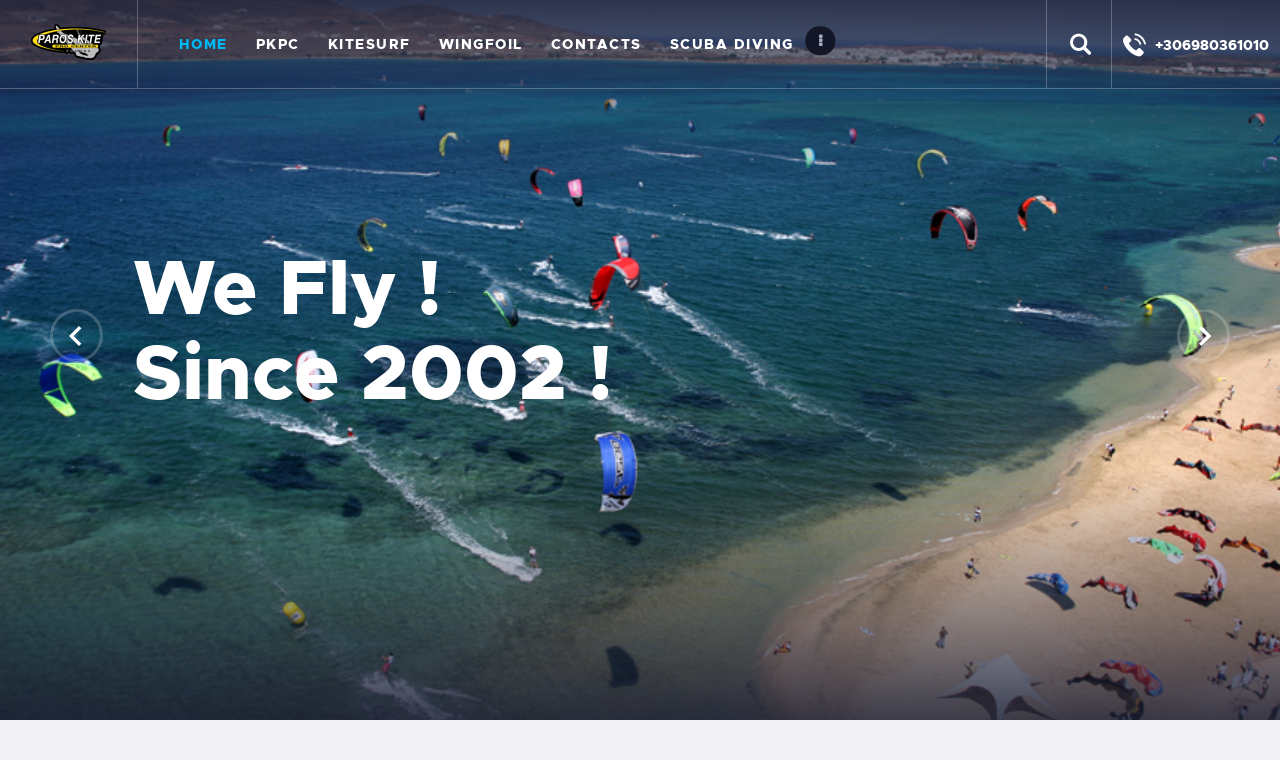

--- FILE ---
content_type: text/html; charset=UTF-8
request_url: https://paroskite-procenter.com/
body_size: 26297
content:
<!DOCTYPE html>
<html lang="en" class="no-js
									 scheme_default										">
<head>
			<meta charset="UTF-8">
		<meta name="viewport" content="width=device-width, initial-scale=1, maximum-scale=1">
		<meta name="format-detection" content="telephone=no">
		<link rel="profile" href="//gmpg.org/xfn/11">
		<link rel="pingback" href="https://paroskite-procenter.com/xmlrpc.php">
		<meta name='robots' content='index, follow, max-image-preview:large, max-snippet:-1, max-video-preview:-1' />
	<style>img:is([sizes="auto" i], [sizes^="auto," i]) { contain-intrinsic-size: 3000px 1500px }</style>
	
	<!-- This site is optimized with the Yoast SEO plugin v26.2 - https://yoast.com/wordpress/plugins/seo/ -->
	<title>Home -Paros Kite Pro Center - Paroskite Procenter</title>
	<link rel="canonical" href="https://paroskite-procenter.com/" />
	<meta property="og:locale" content="en_US" />
	<meta property="og:type" content="website" />
	<meta property="og:title" content="Home -Paros Kite Pro Center - Paroskite Procenter" />
	<meta property="og:description" content="Kitesurfing Top Kiteboarding Lessons! Beginner, Intermediate, Advanced. Group or Private! Rentals of&hellip;" />
	<meta property="og:url" content="https://paroskite-procenter.com/" />
	<meta property="og:site_name" content="Paroskite Procenter" />
	<meta property="article:modified_time" content="2025-10-06T10:06:33+00:00" />
	<meta name="twitter:card" content="summary_large_image" />
	<script type="application/ld+json" class="yoast-schema-graph">{"@context":"https://schema.org","@graph":[{"@type":"WebPage","@id":"https://paroskite-procenter.com/","url":"https://paroskite-procenter.com/","name":"Home -Paros Kite Pro Center - Paroskite Procenter","isPartOf":{"@id":"https://paroskite-procenter.com/#website"},"about":{"@id":"https://paroskite-procenter.com/#organization"},"datePublished":"2019-02-08T11:33:01+00:00","dateModified":"2025-10-06T10:06:33+00:00","breadcrumb":{"@id":"https://paroskite-procenter.com/#breadcrumb"},"inLanguage":"en","potentialAction":[{"@type":"ReadAction","target":["https://paroskite-procenter.com/"]}]},{"@type":"BreadcrumbList","@id":"https://paroskite-procenter.com/#breadcrumb","itemListElement":[{"@type":"ListItem","position":1,"name":"Home"}]},{"@type":"WebSite","@id":"https://paroskite-procenter.com/#website","url":"https://paroskite-procenter.com/","name":"Paros Kite Pro Center","description":"","publisher":{"@id":"https://paroskite-procenter.com/#organization"},"potentialAction":[{"@type":"SearchAction","target":{"@type":"EntryPoint","urlTemplate":"https://paroskite-procenter.com/?s={search_term_string}"},"query-input":{"@type":"PropertyValueSpecification","valueRequired":true,"valueName":"search_term_string"}}],"inLanguage":"en"},{"@type":"Organization","@id":"https://paroskite-procenter.com/#organization","name":"Paros Kite Pro Center","url":"https://paroskite-procenter.com/","logo":{"@type":"ImageObject","inLanguage":"en","@id":"https://paroskite-procenter.com/#/schema/logo/image/","url":"https://paroskite-procenter.com/wp-content/uploads/2024/01/paroskite-logo-without-e1548255199643.png","contentUrl":"https://paroskite-procenter.com/wp-content/uploads/2024/01/paroskite-logo-without-e1548255199643.png","width":150,"height":72,"caption":"Paros Kite Pro Center"},"image":{"@id":"https://paroskite-procenter.com/#/schema/logo/image/"}}]}</script>
	<!-- / Yoast SEO plugin. -->


<link rel='dns-prefetch' href='//www.googletagmanager.com' />
<link rel='dns-prefetch' href='//fonts.googleapis.com' />
<link rel="alternate" type="application/rss+xml" title="Paroskite Procenter &raquo; Feed" href="https://paroskite-procenter.com/feed/" />
<link rel="alternate" type="application/rss+xml" title="Paroskite Procenter &raquo; Comments Feed" href="https://paroskite-procenter.com/comments/feed/" />
<meta property="og:url" content="https://paroskite-procenter.com/ "/>
			<meta property="og:title" content="Home -Paros Kite Pro Center" />
			<meta property="og:description" content="				
					KitesurfingTop Kiteboarding Lessons! Beginner, Intermediate, Advanced. Group or Private! Rentals of Top Core Kiteboarding Equipment!WingfoilLessons for Beginners, Intermediate &amp; Advanced. Rentals for those that already know!WatersportsWakeboard, Wakesurf, Flyboard, Waterski, Inflatable Toys, Kayak &amp; SUP. You name it, we got it!Boat TripsBoat Trips around Paros &amp; Antiparos. 				
					
			THE SPOTPounta Kite BeachLocated on the channel between Paros &amp; Antiparos, this beautiful beach with lots of space, shalow water and steady sideshore wind is one of its kind! 
BOOK NOW
		.trx_addons_inline_2024085845{background-color:#ffffff;}				
					Kiteboarding LessonsWe teach Kiteboarding since 2002! With more than 20 years of experience in teaching Kiteboarding we are the right choice if you want to learn how to practice Kiteboarding. Being a member of the International Kiteboarding Organization (IKO) and the German Federation of Watersports (VDWS) we make sure to provide the highest standards of safety and improvement during our Kiteboarding Lessons.
Read More				
					Popular Courses				
									
			private lesson 		Private Kite Lessons 6Hr Pack		
					
		This course will help you get fast learning on you levels from begginers to advanced and to perform at a higher level than before!						
									
			KITESURFING lessons 		IKO Level 1&#038;2 (9hr)		
					
		Ride with the power of the wind with a large controllable power kite across the water..briny_inline_1301303724{background-image: url(https://paroskite-procenter.com/wp-content/uploads/2024/02/kiteboarding-George-1-760x507.jpg);}.briny_inline_1364636008{background-image: url(https://paroskite-procenter.com/wp-content/uploads/2024/02/iko-kiteboarding-lessons-760x505.jpg);}				
					Show All Courses				
					What Our Customers Say				
	&#8220;Very nice kite center. The owner and his crew were super friendly.We had our own kite equipment with us and just needed to boards. Very uncomplicated even if you don’t have your kite license with you.Would definitely recommend it !After your session you can sit there and enjoy some food and drinks.Looking forward to come back.&#8221;
			Henrik Cammin
&#8220;The best kite center I had ever found! Nice atmosphere and good quality of the lessons. The spot it is super safe! Less crowded in the morning and later afternoon!&#8221;
			Roberto Alessio
&#8220;I&#8217;ve been riding for almost 20 years. I highly recommend this place. They have the best gear and great vibes all around. They even have rescue boats if you need it. I came here in 2006 when i was a beginner and was amazing to see konstantinos still there. I didnt take a lesson but from seeinf them teach, all instructors are top notch&#8221;

			Fidel Escobedo
" />  
			<meta property="og:type" content="article" /><script type="text/javascript">
/* <![CDATA[ */
window._wpemojiSettings = {"baseUrl":"https:\/\/s.w.org\/images\/core\/emoji\/16.0.1\/72x72\/","ext":".png","svgUrl":"https:\/\/s.w.org\/images\/core\/emoji\/16.0.1\/svg\/","svgExt":".svg","source":{"concatemoji":"https:\/\/paroskite-procenter.com\/wp-includes\/js\/wp-emoji-release.min.js"}};
/*! This file is auto-generated */
!function(s,n){var o,i,e;function c(e){try{var t={supportTests:e,timestamp:(new Date).valueOf()};sessionStorage.setItem(o,JSON.stringify(t))}catch(e){}}function p(e,t,n){e.clearRect(0,0,e.canvas.width,e.canvas.height),e.fillText(t,0,0);var t=new Uint32Array(e.getImageData(0,0,e.canvas.width,e.canvas.height).data),a=(e.clearRect(0,0,e.canvas.width,e.canvas.height),e.fillText(n,0,0),new Uint32Array(e.getImageData(0,0,e.canvas.width,e.canvas.height).data));return t.every(function(e,t){return e===a[t]})}function u(e,t){e.clearRect(0,0,e.canvas.width,e.canvas.height),e.fillText(t,0,0);for(var n=e.getImageData(16,16,1,1),a=0;a<n.data.length;a++)if(0!==n.data[a])return!1;return!0}function f(e,t,n,a){switch(t){case"flag":return n(e,"\ud83c\udff3\ufe0f\u200d\u26a7\ufe0f","\ud83c\udff3\ufe0f\u200b\u26a7\ufe0f")?!1:!n(e,"\ud83c\udde8\ud83c\uddf6","\ud83c\udde8\u200b\ud83c\uddf6")&&!n(e,"\ud83c\udff4\udb40\udc67\udb40\udc62\udb40\udc65\udb40\udc6e\udb40\udc67\udb40\udc7f","\ud83c\udff4\u200b\udb40\udc67\u200b\udb40\udc62\u200b\udb40\udc65\u200b\udb40\udc6e\u200b\udb40\udc67\u200b\udb40\udc7f");case"emoji":return!a(e,"\ud83e\udedf")}return!1}function g(e,t,n,a){var r="undefined"!=typeof WorkerGlobalScope&&self instanceof WorkerGlobalScope?new OffscreenCanvas(300,150):s.createElement("canvas"),o=r.getContext("2d",{willReadFrequently:!0}),i=(o.textBaseline="top",o.font="600 32px Arial",{});return e.forEach(function(e){i[e]=t(o,e,n,a)}),i}function t(e){var t=s.createElement("script");t.src=e,t.defer=!0,s.head.appendChild(t)}"undefined"!=typeof Promise&&(o="wpEmojiSettingsSupports",i=["flag","emoji"],n.supports={everything:!0,everythingExceptFlag:!0},e=new Promise(function(e){s.addEventListener("DOMContentLoaded",e,{once:!0})}),new Promise(function(t){var n=function(){try{var e=JSON.parse(sessionStorage.getItem(o));if("object"==typeof e&&"number"==typeof e.timestamp&&(new Date).valueOf()<e.timestamp+604800&&"object"==typeof e.supportTests)return e.supportTests}catch(e){}return null}();if(!n){if("undefined"!=typeof Worker&&"undefined"!=typeof OffscreenCanvas&&"undefined"!=typeof URL&&URL.createObjectURL&&"undefined"!=typeof Blob)try{var e="postMessage("+g.toString()+"("+[JSON.stringify(i),f.toString(),p.toString(),u.toString()].join(",")+"));",a=new Blob([e],{type:"text/javascript"}),r=new Worker(URL.createObjectURL(a),{name:"wpTestEmojiSupports"});return void(r.onmessage=function(e){c(n=e.data),r.terminate(),t(n)})}catch(e){}c(n=g(i,f,p,u))}t(n)}).then(function(e){for(var t in e)n.supports[t]=e[t],n.supports.everything=n.supports.everything&&n.supports[t],"flag"!==t&&(n.supports.everythingExceptFlag=n.supports.everythingExceptFlag&&n.supports[t]);n.supports.everythingExceptFlag=n.supports.everythingExceptFlag&&!n.supports.flag,n.DOMReady=!1,n.readyCallback=function(){n.DOMReady=!0}}).then(function(){return e}).then(function(){var e;n.supports.everything||(n.readyCallback(),(e=n.source||{}).concatemoji?t(e.concatemoji):e.wpemoji&&e.twemoji&&(t(e.twemoji),t(e.wpemoji)))}))}((window,document),window._wpemojiSettings);
/* ]]> */
</script>
<link property="stylesheet" rel='stylesheet' id='sbi_styles-css' href='https://paroskite-procenter.com/wp-content/plugins/instagram-feed/css/sbi-styles.min.css' type='text/css' media='all' />
<style id='wp-emoji-styles-inline-css' type='text/css'>

	img.wp-smiley, img.emoji {
		display: inline !important;
		border: none !important;
		box-shadow: none !important;
		height: 1em !important;
		width: 1em !important;
		margin: 0 0.07em !important;
		vertical-align: -0.1em !important;
		background: none !important;
		padding: 0 !important;
	}
</style>
<style id='classic-theme-styles-inline-css' type='text/css'>
/*! This file is auto-generated */
.wp-block-button__link{color:#fff;background-color:#32373c;border-radius:9999px;box-shadow:none;text-decoration:none;padding:calc(.667em + 2px) calc(1.333em + 2px);font-size:1.125em}.wp-block-file__button{background:#32373c;color:#fff;text-decoration:none}
</style>
<link property="stylesheet" rel='stylesheet' id='dashicons-css' href='https://paroskite-procenter.com/wp-includes/css/dashicons.min.css' type='text/css' media='all' />
<link property="stylesheet" rel='stylesheet' id='essgrid-blocks-editor-css-css' href='https://paroskite-procenter.com/wp-content/plugins/essential-grid/admin/includes/builders/gutenberg/build/index.css' type='text/css' media='all' />
<style id='global-styles-inline-css' type='text/css'>
:root{--wp--preset--aspect-ratio--square: 1;--wp--preset--aspect-ratio--4-3: 4/3;--wp--preset--aspect-ratio--3-4: 3/4;--wp--preset--aspect-ratio--3-2: 3/2;--wp--preset--aspect-ratio--2-3: 2/3;--wp--preset--aspect-ratio--16-9: 16/9;--wp--preset--aspect-ratio--9-16: 9/16;--wp--preset--color--black: #000000;--wp--preset--color--cyan-bluish-gray: #abb8c3;--wp--preset--color--white: #ffffff;--wp--preset--color--pale-pink: #f78da7;--wp--preset--color--vivid-red: #cf2e2e;--wp--preset--color--luminous-vivid-orange: #ff6900;--wp--preset--color--luminous-vivid-amber: #fcb900;--wp--preset--color--light-green-cyan: #7bdcb5;--wp--preset--color--vivid-green-cyan: #00d084;--wp--preset--color--pale-cyan-blue: #8ed1fc;--wp--preset--color--vivid-cyan-blue: #0693e3;--wp--preset--color--vivid-purple: #9b51e0;--wp--preset--color--bg-color: #f2f2f4;--wp--preset--color--bd-color: #dddce1;--wp--preset--color--text-dark: #221b40;--wp--preset--color--text-light: #635c81;--wp--preset--color--text-link: #ff1000;--wp--preset--color--text-hover: #00b8f4;--wp--preset--color--text-link-2: #00b8f4;--wp--preset--color--text-hover-2: #ff1000;--wp--preset--color--text-link-3: #0D71CE;--wp--preset--color--text-hover-3: #00b8f4;--wp--preset--gradient--vivid-cyan-blue-to-vivid-purple: linear-gradient(135deg,rgba(6,147,227,1) 0%,rgb(155,81,224) 100%);--wp--preset--gradient--light-green-cyan-to-vivid-green-cyan: linear-gradient(135deg,rgb(122,220,180) 0%,rgb(0,208,130) 100%);--wp--preset--gradient--luminous-vivid-amber-to-luminous-vivid-orange: linear-gradient(135deg,rgba(252,185,0,1) 0%,rgba(255,105,0,1) 100%);--wp--preset--gradient--luminous-vivid-orange-to-vivid-red: linear-gradient(135deg,rgba(255,105,0,1) 0%,rgb(207,46,46) 100%);--wp--preset--gradient--very-light-gray-to-cyan-bluish-gray: linear-gradient(135deg,rgb(238,238,238) 0%,rgb(169,184,195) 100%);--wp--preset--gradient--cool-to-warm-spectrum: linear-gradient(135deg,rgb(74,234,220) 0%,rgb(151,120,209) 20%,rgb(207,42,186) 40%,rgb(238,44,130) 60%,rgb(251,105,98) 80%,rgb(254,248,76) 100%);--wp--preset--gradient--blush-light-purple: linear-gradient(135deg,rgb(255,206,236) 0%,rgb(152,150,240) 100%);--wp--preset--gradient--blush-bordeaux: linear-gradient(135deg,rgb(254,205,165) 0%,rgb(254,45,45) 50%,rgb(107,0,62) 100%);--wp--preset--gradient--luminous-dusk: linear-gradient(135deg,rgb(255,203,112) 0%,rgb(199,81,192) 50%,rgb(65,88,208) 100%);--wp--preset--gradient--pale-ocean: linear-gradient(135deg,rgb(255,245,203) 0%,rgb(182,227,212) 50%,rgb(51,167,181) 100%);--wp--preset--gradient--electric-grass: linear-gradient(135deg,rgb(202,248,128) 0%,rgb(113,206,126) 100%);--wp--preset--gradient--midnight: linear-gradient(135deg,rgb(2,3,129) 0%,rgb(40,116,252) 100%);--wp--preset--font-size--small: 13px;--wp--preset--font-size--medium: 20px;--wp--preset--font-size--large: 36px;--wp--preset--font-size--x-large: 42px;--wp--preset--spacing--20: 0.44rem;--wp--preset--spacing--30: 0.67rem;--wp--preset--spacing--40: 1rem;--wp--preset--spacing--50: 1.5rem;--wp--preset--spacing--60: 2.25rem;--wp--preset--spacing--70: 3.38rem;--wp--preset--spacing--80: 5.06rem;--wp--preset--shadow--natural: 6px 6px 9px rgba(0, 0, 0, 0.2);--wp--preset--shadow--deep: 12px 12px 50px rgba(0, 0, 0, 0.4);--wp--preset--shadow--sharp: 6px 6px 0px rgba(0, 0, 0, 0.2);--wp--preset--shadow--outlined: 6px 6px 0px -3px rgba(255, 255, 255, 1), 6px 6px rgba(0, 0, 0, 1);--wp--preset--shadow--crisp: 6px 6px 0px rgba(0, 0, 0, 1);}:where(.is-layout-flex){gap: 0.5em;}:where(.is-layout-grid){gap: 0.5em;}body .is-layout-flex{display: flex;}.is-layout-flex{flex-wrap: wrap;align-items: center;}.is-layout-flex > :is(*, div){margin: 0;}body .is-layout-grid{display: grid;}.is-layout-grid > :is(*, div){margin: 0;}:where(.wp-block-columns.is-layout-flex){gap: 2em;}:where(.wp-block-columns.is-layout-grid){gap: 2em;}:where(.wp-block-post-template.is-layout-flex){gap: 1.25em;}:where(.wp-block-post-template.is-layout-grid){gap: 1.25em;}.has-black-color{color: var(--wp--preset--color--black) !important;}.has-cyan-bluish-gray-color{color: var(--wp--preset--color--cyan-bluish-gray) !important;}.has-white-color{color: var(--wp--preset--color--white) !important;}.has-pale-pink-color{color: var(--wp--preset--color--pale-pink) !important;}.has-vivid-red-color{color: var(--wp--preset--color--vivid-red) !important;}.has-luminous-vivid-orange-color{color: var(--wp--preset--color--luminous-vivid-orange) !important;}.has-luminous-vivid-amber-color{color: var(--wp--preset--color--luminous-vivid-amber) !important;}.has-light-green-cyan-color{color: var(--wp--preset--color--light-green-cyan) !important;}.has-vivid-green-cyan-color{color: var(--wp--preset--color--vivid-green-cyan) !important;}.has-pale-cyan-blue-color{color: var(--wp--preset--color--pale-cyan-blue) !important;}.has-vivid-cyan-blue-color{color: var(--wp--preset--color--vivid-cyan-blue) !important;}.has-vivid-purple-color{color: var(--wp--preset--color--vivid-purple) !important;}.has-black-background-color{background-color: var(--wp--preset--color--black) !important;}.has-cyan-bluish-gray-background-color{background-color: var(--wp--preset--color--cyan-bluish-gray) !important;}.has-white-background-color{background-color: var(--wp--preset--color--white) !important;}.has-pale-pink-background-color{background-color: var(--wp--preset--color--pale-pink) !important;}.has-vivid-red-background-color{background-color: var(--wp--preset--color--vivid-red) !important;}.has-luminous-vivid-orange-background-color{background-color: var(--wp--preset--color--luminous-vivid-orange) !important;}.has-luminous-vivid-amber-background-color{background-color: var(--wp--preset--color--luminous-vivid-amber) !important;}.has-light-green-cyan-background-color{background-color: var(--wp--preset--color--light-green-cyan) !important;}.has-vivid-green-cyan-background-color{background-color: var(--wp--preset--color--vivid-green-cyan) !important;}.has-pale-cyan-blue-background-color{background-color: var(--wp--preset--color--pale-cyan-blue) !important;}.has-vivid-cyan-blue-background-color{background-color: var(--wp--preset--color--vivid-cyan-blue) !important;}.has-vivid-purple-background-color{background-color: var(--wp--preset--color--vivid-purple) !important;}.has-black-border-color{border-color: var(--wp--preset--color--black) !important;}.has-cyan-bluish-gray-border-color{border-color: var(--wp--preset--color--cyan-bluish-gray) !important;}.has-white-border-color{border-color: var(--wp--preset--color--white) !important;}.has-pale-pink-border-color{border-color: var(--wp--preset--color--pale-pink) !important;}.has-vivid-red-border-color{border-color: var(--wp--preset--color--vivid-red) !important;}.has-luminous-vivid-orange-border-color{border-color: var(--wp--preset--color--luminous-vivid-orange) !important;}.has-luminous-vivid-amber-border-color{border-color: var(--wp--preset--color--luminous-vivid-amber) !important;}.has-light-green-cyan-border-color{border-color: var(--wp--preset--color--light-green-cyan) !important;}.has-vivid-green-cyan-border-color{border-color: var(--wp--preset--color--vivid-green-cyan) !important;}.has-pale-cyan-blue-border-color{border-color: var(--wp--preset--color--pale-cyan-blue) !important;}.has-vivid-cyan-blue-border-color{border-color: var(--wp--preset--color--vivid-cyan-blue) !important;}.has-vivid-purple-border-color{border-color: var(--wp--preset--color--vivid-purple) !important;}.has-vivid-cyan-blue-to-vivid-purple-gradient-background{background: var(--wp--preset--gradient--vivid-cyan-blue-to-vivid-purple) !important;}.has-light-green-cyan-to-vivid-green-cyan-gradient-background{background: var(--wp--preset--gradient--light-green-cyan-to-vivid-green-cyan) !important;}.has-luminous-vivid-amber-to-luminous-vivid-orange-gradient-background{background: var(--wp--preset--gradient--luminous-vivid-amber-to-luminous-vivid-orange) !important;}.has-luminous-vivid-orange-to-vivid-red-gradient-background{background: var(--wp--preset--gradient--luminous-vivid-orange-to-vivid-red) !important;}.has-very-light-gray-to-cyan-bluish-gray-gradient-background{background: var(--wp--preset--gradient--very-light-gray-to-cyan-bluish-gray) !important;}.has-cool-to-warm-spectrum-gradient-background{background: var(--wp--preset--gradient--cool-to-warm-spectrum) !important;}.has-blush-light-purple-gradient-background{background: var(--wp--preset--gradient--blush-light-purple) !important;}.has-blush-bordeaux-gradient-background{background: var(--wp--preset--gradient--blush-bordeaux) !important;}.has-luminous-dusk-gradient-background{background: var(--wp--preset--gradient--luminous-dusk) !important;}.has-pale-ocean-gradient-background{background: var(--wp--preset--gradient--pale-ocean) !important;}.has-electric-grass-gradient-background{background: var(--wp--preset--gradient--electric-grass) !important;}.has-midnight-gradient-background{background: var(--wp--preset--gradient--midnight) !important;}.has-small-font-size{font-size: var(--wp--preset--font-size--small) !important;}.has-medium-font-size{font-size: var(--wp--preset--font-size--medium) !important;}.has-large-font-size{font-size: var(--wp--preset--font-size--large) !important;}.has-x-large-font-size{font-size: var(--wp--preset--font-size--x-large) !important;}
:where(.wp-block-post-template.is-layout-flex){gap: 1.25em;}:where(.wp-block-post-template.is-layout-grid){gap: 1.25em;}
:where(.wp-block-columns.is-layout-flex){gap: 2em;}:where(.wp-block-columns.is-layout-grid){gap: 2em;}
:root :where(.wp-block-pullquote){font-size: 1.5em;line-height: 1.6;}
</style>
<link property="stylesheet" rel='stylesheet' id='contact-form-7-css' href='https://paroskite-procenter.com/wp-content/plugins/contact-form-7/includes/css/styles.css' type='text/css' media='all' />
<link property="stylesheet" rel='stylesheet' id='trx_addons-icons-css' href='https://paroskite-procenter.com/wp-content/plugins/trx_addons/css/font-icons/css/trx_addons_icons.css' type='text/css' media='all' />
<link property="stylesheet" rel='stylesheet' id='jquery-swiper-css' href='https://paroskite-procenter.com/wp-content/plugins/trx_addons/js/swiper/swiper.min.css' type='text/css' media='all' />
<link property="stylesheet" rel='stylesheet' id='magnific-popup-css' href='https://paroskite-procenter.com/wp-content/plugins/trx_addons/js/magnific/magnific-popup.min.css' type='text/css' media='all' />
<link property="stylesheet" rel='stylesheet' id='trx_addons-css' href='https://paroskite-procenter.com/wp-content/plugins/trx_addons/css/__styles.css' type='text/css' media='all' />
<link property="stylesheet" rel='stylesheet' id='trx_addons-animation-css' href='https://paroskite-procenter.com/wp-content/plugins/trx_addons/css/trx_addons.animation.css' type='text/css' media='all' />
<link property="stylesheet" rel='stylesheet' id='basekit_addons-cpt_tours-css' href='https://paroskite-procenter.com/wp-content/plugins/basekit-addons/cpt/tours/tours.css' type='text/css' media='all' />
<link property="stylesheet" rel='stylesheet' id='trx_addons-cpt_boats-css' href='https://paroskite-procenter.com/wp-content/plugins/basekit-addons/cpt/boats/boats.css' type='text/css' media='all' />
<link property="stylesheet" rel='stylesheet' id='chaty-front-css-css' href='https://paroskite-procenter.com/wp-content/plugins/chaty/css/chaty-front.min.css' type='text/css' media='all' />
<link property="stylesheet" rel='stylesheet' id='tp-fontello-css' href='https://paroskite-procenter.com/wp-content/plugins/essential-grid/public/assets/font/fontello/css/fontello.css' type='text/css' media='all' />
<link property="stylesheet" rel='stylesheet' id='esg-plugin-settings-css' href='https://paroskite-procenter.com/wp-content/plugins/essential-grid/public/assets/css/settings.css' type='text/css' media='all' />
<link property="stylesheet" rel='stylesheet' id='elementor-icons-css' href='https://paroskite-procenter.com/wp-content/plugins/elementor/assets/lib/eicons/css/elementor-icons.min.css' type='text/css' media='all' />
<link property="stylesheet" rel='stylesheet' id='elementor-frontend-css' href='https://paroskite-procenter.com/wp-content/uploads/elementor/css/custom-frontend.min.css' type='text/css' media='all' />
<style id='elementor-frontend-inline-css' type='text/css'>
.elementor-kit-2731{--e-global-color-primary:#6EC1E4;--e-global-color-secondary:#54595F;--e-global-color-text:#7A7A7A;--e-global-color-accent:#61CE70;--e-global-color-21bfa674:#4054B2;--e-global-color-1d11d39e:#23A455;--e-global-color-41b47773:#000;--e-global-color-7156412d:#FFF;--e-global-typography-primary-font-family:"Roboto";--e-global-typography-primary-font-weight:600;--e-global-typography-secondary-font-family:"Roboto Slab";--e-global-typography-secondary-font-weight:400;--e-global-typography-text-font-family:"Roboto";--e-global-typography-text-font-weight:400;--e-global-typography-accent-font-family:"Roboto";--e-global-typography-accent-font-weight:500;}.elementor-section.elementor-section-boxed > .elementor-container{max-width:1200px;}.e-con{--container-max-width:1200px;}.elementor-widget:not(:last-child){margin-block-end:20px;}.elementor-element{--widgets-spacing:20px 20px;--widgets-spacing-row:20px;--widgets-spacing-column:20px;}{}.sc_layouts_title_caption{display:var(--page-title-display);}@media(max-width:1279px){.elementor-section.elementor-section-boxed > .elementor-container{max-width:1024px;}.e-con{--container-max-width:1024px;}}@media(max-width:767px){.elementor-section.elementor-section-boxed > .elementor-container{max-width:767px;}.e-con{--container-max-width:767px;}}
.elementor-514 .elementor-element.elementor-element-3b31654{-ms-flex-pack:inherit;-webkit-justify-content:inherit;justify-content:inherit;}.elementor-514 .elementor-element.elementor-element-d536344{-ms-flex-pack:inherit;-webkit-justify-content:inherit;justify-content:inherit;}.elementor-514 .elementor-element.elementor-element-c80a681{--spacer-size:50px;}.elementor-514 .elementor-element.elementor-element-4917dc1{-ms-flex-pack:inherit;-webkit-justify-content:inherit;justify-content:inherit;}.elementor-514 .elementor-element.elementor-element-3e27b55{width:100%;max-width:100%;}.elementor-514 .elementor-element.elementor-element-3e27b55 > .elementor-widget-container{margin:20px 0px 55px 0px;padding:30px 30px 70px 18px;}.elementor-514 .elementor-element.elementor-element-fa1043f{-ms-flex-pack:inherit;-webkit-justify-content:inherit;justify-content:inherit;}.elementor-514 .elementor-element.elementor-element-7c1d13f{--spacer-size:84px;}.elementor-514 .elementor-element.elementor-element-18549c9:not(.elementor-motion-effects-element-type-background), .elementor-514 .elementor-element.elementor-element-18549c9 > .elementor-motion-effects-container > .elementor-motion-effects-layer{background-image:url("https://paroskite-procenter.com/wp-content/uploads/2019/02/bg-5.jpg");}.elementor-514 .elementor-element.elementor-element-18549c9{transition:background 0.3s, border 0.3s, border-radius 0.3s, box-shadow 0.3s;margin-top:-211px;margin-bottom:0px;z-index:1;}.elementor-514 .elementor-element.elementor-element-18549c9 > .elementor-background-overlay{transition:background 0.3s, border-radius 0.3s, opacity 0.3s;}.elementor-514 .elementor-element.elementor-element-5d2118c{-ms-flex-pack:inherit;-webkit-justify-content:inherit;justify-content:inherit;}.elementor-514 .elementor-element.elementor-element-1b7cbeb > .elementor-widget-container{border-style:solid;border-width:1px 0px 0px 0px;border-color:rgba(255,255,255,0.25);border-radius:0px 0px 0px 0px;}.elementor-514 .elementor-element.elementor-element-134587a{-ms-flex-pack:inherit;-webkit-justify-content:inherit;justify-content:inherit;}.elementor-514 .elementor-element.elementor-element-50e7ae8 .sc_promo_text_inner{background-color:#ffffff;}.elementor-514 .elementor-element.elementor-element-6ebc8779{margin-top:-2px;margin-bottom:0px;z-index:12;}.elementor-514 .elementor-element.elementor-element-106db031:not(.elementor-motion-effects-element-type-background) > .elementor-widget-wrap, .elementor-514 .elementor-element.elementor-element-106db031 > .elementor-widget-wrap > .elementor-motion-effects-container > .elementor-motion-effects-layer{background-image:url("https://paroskite-procenter.com/wp-content/uploads/2019/02/bg-4.jpg");background-position:top left;background-repeat:no-repeat;background-size:cover;}.elementor-bc-flex-widget .elementor-514 .elementor-element.elementor-element-106db031.elementor-column .elementor-widget-wrap{align-items:center;}.elementor-514 .elementor-element.elementor-element-106db031.elementor-column.elementor-element[data-element_type="column"] > .elementor-widget-wrap.elementor-element-populated{align-content:center;align-items:center;}.elementor-514 .elementor-element.elementor-element-106db031{-ms-flex-pack:inherit;-webkit-justify-content:inherit;justify-content:inherit;}.elementor-514 .elementor-element.elementor-element-106db031 > .elementor-element-populated{transition:background 0.3s, border 0.3s, border-radius 0.3s, box-shadow 0.3s;}.elementor-514 .elementor-element.elementor-element-106db031 > .elementor-element-populated > .elementor-background-overlay{transition:background 0.3s, border-radius 0.3s, opacity 0.3s;}.elementor-514 .elementor-element.elementor-element-106db031 > .elementor-element-populated.elementor-column-wrap{padding:0% 15% 0% 21%;}.elementor-514 .elementor-element.elementor-element-106db031 > .elementor-element-populated.elementor-widget-wrap{padding:0% 15% 0% 21%;}.elementor-514 .elementor-element.elementor-element-350d7395{-ms-flex-pack:inherit;-webkit-justify-content:inherit;justify-content:inherit;}.elementor-514 .elementor-element.elementor-element-350d7395 > .elementor-element-populated{transition:background 0.3s, border 0.3s, border-radius 0.3s, box-shadow 0.3s;}.elementor-514 .elementor-element.elementor-element-350d7395 > .elementor-element-populated > .elementor-background-overlay{transition:background 0.3s, border-radius 0.3s, opacity 0.3s;}.elementor-514 .elementor-element.elementor-element-67f54f28 > .elementor-container{min-height:700px;}.elementor-514 .elementor-element.elementor-element-67f54f28{transition:background 0.3s, border 0.3s, border-radius 0.3s, box-shadow 0.3s;}.elementor-514 .elementor-element.elementor-element-67f54f28 > .elementor-background-overlay{transition:background 0.3s, border-radius 0.3s, opacity 0.3s;}.elementor-514 .elementor-element.elementor-element-72567788{-ms-flex-pack:inherit;-webkit-justify-content:inherit;justify-content:inherit;}.elementor-514 .elementor-element.elementor-element-6386963:not(.elementor-motion-effects-element-type-background), .elementor-514 .elementor-element.elementor-element-6386963 > .elementor-motion-effects-container > .elementor-motion-effects-layer{background-color:#ffffff;}.elementor-514 .elementor-element.elementor-element-6386963{transition:background 0.3s, border 0.3s, border-radius 0.3s, box-shadow 0.3s;padding:100px 0px 110px 0px;}.elementor-514 .elementor-element.elementor-element-6386963 > .elementor-background-overlay{transition:background 0.3s, border-radius 0.3s, opacity 0.3s;}.elementor-514 .elementor-element.elementor-element-1a10730{-ms-flex-pack:inherit;-webkit-justify-content:inherit;justify-content:inherit;}.elementor-514 .elementor-element.elementor-element-e7f4add{--spacer-size:30px;}.elementor-514 .elementor-element.elementor-element-c0370b8:not(.elementor-motion-effects-element-type-background), .elementor-514 .elementor-element.elementor-element-c0370b8 > .elementor-motion-effects-container > .elementor-motion-effects-layer{background-image:url("https://paroskite-procenter.com/wp-content/uploads/2019/02/bg-5.jpg");background-position:center center;background-repeat:no-repeat;background-size:cover;}.elementor-514 .elementor-element.elementor-element-c0370b8{transition:background 0.3s, border 0.3s, border-radius 0.3s, box-shadow 0.3s;padding:151px 0px 14px 0px;}.elementor-514 .elementor-element.elementor-element-c0370b8 > .elementor-background-overlay{transition:background 0.3s, border-radius 0.3s, opacity 0.3s;}.elementor-514 .elementor-element.elementor-element-583b2e7{-ms-flex-pack:inherit;-webkit-justify-content:inherit;justify-content:inherit;}.elementor-514 .elementor-element.elementor-element-4094f6d9:not(.elementor-motion-effects-element-type-background), .elementor-514 .elementor-element.elementor-element-4094f6d9 > .elementor-motion-effects-container > .elementor-motion-effects-layer{background-color:#191d32;}.elementor-514 .elementor-element.elementor-element-4094f6d9{transition:background 0.3s, border 0.3s, border-radius 0.3s, box-shadow 0.3s;}.elementor-514 .elementor-element.elementor-element-4094f6d9 > .elementor-background-overlay{transition:background 0.3s, border-radius 0.3s, opacity 0.3s;}.elementor-514 .elementor-element.elementor-element-168d233e{-ms-flex-pack:inherit;-webkit-justify-content:inherit;justify-content:inherit;}@media(max-width:1279px) and (min-width:768px){.elementor-514 .elementor-element.elementor-element-106db031{width:100%;}.elementor-514 .elementor-element.elementor-element-350d7395{width:100%;}}@media(max-width:1279px){.elementor-514 .elementor-element.elementor-element-18549c9:not(.elementor-motion-effects-element-type-background), .elementor-514 .elementor-element.elementor-element-18549c9 > .elementor-motion-effects-container > .elementor-motion-effects-layer{background-image:url("https://paroskite-procenter.com/wp-content/uploads/2019/02/bg-5.jpg");}.elementor-514 .elementor-element.elementor-element-18549c9{margin-top:0px;margin-bottom:0px;}.elementor-514 .elementor-element.elementor-element-106db031 > .elementor-element-populated.elementor-column-wrap{padding:12% 20% 12% 20%;}.elementor-514 .elementor-element.elementor-element-106db031 > .elementor-element-populated.elementor-widget-wrap{padding:12% 20% 12% 20%;}.elementor-514 .elementor-element.elementor-element-67f54f28 > .elementor-container{min-height:450px;}.elementor-514 .elementor-element.elementor-element-6386963{padding:80px 0px 80px 0px;}.elementor-514 .elementor-element.elementor-element-c0370b8{padding:80px 0px 80px 0px;}}@media(max-width:767px){.elementor-514 .elementor-element.elementor-element-c80a681{--spacer-size:35px;}.elementor-514 .elementor-element.elementor-element-3e27b55{width:100%;max-width:100%;}.elementor-514 .elementor-element.elementor-element-3e27b55 > .elementor-widget-container{margin:0px 0px 0px 0px;padding:0px 0px 0px 0px;}.elementor-514 .elementor-element.elementor-element-106db031 > .elementor-element-populated.elementor-column-wrap{padding:15% 15% 15% 15%;}.elementor-514 .elementor-element.elementor-element-106db031 > .elementor-element-populated.elementor-widget-wrap{padding:15% 15% 15% 15%;}.elementor-514 .elementor-element.elementor-element-67f54f28 > .elementor-container{min-height:288px;}.elementor-514 .elementor-element.elementor-element-6386963{padding:60px 0px 60px 0px;}.elementor-514 .elementor-element.elementor-element-e7f4add{--spacer-size:20px;}.elementor-514 .elementor-element.elementor-element-c0370b8{padding:60px 0px 38px 0px;}}
</style>
<link property="stylesheet" rel='stylesheet' id='font-awesome-5-all-css' href='https://paroskite-procenter.com/wp-content/plugins/elementor/assets/lib/font-awesome/css/all.min.css' type='text/css' media='all' />
<link property="stylesheet" rel='stylesheet' id='font-awesome-4-shim-css' href='https://paroskite-procenter.com/wp-content/plugins/elementor/assets/lib/font-awesome/css/v4-shims.min.css' type='text/css' media='all' />
<link property="stylesheet" rel='stylesheet' id='sbistyles-css' href='https://paroskite-procenter.com/wp-content/plugins/instagram-feed/css/sbi-styles.min.css' type='text/css' media='all' />
<link property="stylesheet" rel='stylesheet' id='widget-spacer-css' href='https://paroskite-procenter.com/wp-content/plugins/elementor/assets/css/widget-spacer.min.css' type='text/css' media='all' />
<link property="stylesheet" rel='stylesheet' id='briny-font-Metropolis-css' href='https://paroskite-procenter.com/wp-content/themes/briny/css/font-face/Metropolis/stylesheet.css' type='text/css' media='all' />
<link property="stylesheet" rel='stylesheet' id='briny-font-google_fonts-css' href='https://fonts.googleapis.com/css?family=Roboto:300,300italic,400,400italic,700,700italic&#038;subset=latin,latin-ext' type='text/css' media='all' />
<link property="stylesheet" rel='stylesheet' id='fontello-icons-css' href='https://paroskite-procenter.com/wp-content/themes/briny/css/font-icons/css/fontello.css' type='text/css' media='all' />
<link property="stylesheet" rel='stylesheet' id='briny-main-css' href='https://paroskite-procenter.com/wp-content/themes/briny/style.css' type='text/css' media='all' />
<link property="stylesheet" rel='stylesheet' id='briny-plugins-css' href='https://paroskite-procenter.com/wp-content/themes/briny/css/__plugins.css' type='text/css' media='all' />
<link property="stylesheet" rel='stylesheet' id='briny-animations-css' href='https://paroskite-procenter.com/wp-content/themes/briny/css/animations.css' type='text/css' media='all' />
<link property="stylesheet" rel='stylesheet' id='briny-custom-css' href='https://paroskite-procenter.com/wp-content/themes/briny/css/__custom.css' type='text/css' media='all' />
<link property="stylesheet" rel='stylesheet' id='briny-color-default-css' href='https://paroskite-procenter.com/wp-content/themes/briny/css/__colors-default.css' type='text/css' media='all' />
<link property="stylesheet" rel='stylesheet' id='briny-color-dark-css' href='https://paroskite-procenter.com/wp-content/themes/briny/css/__colors-dark.css' type='text/css' media='all' />
<link property="stylesheet" rel='stylesheet' id='mediaelement-css' href='https://paroskite-procenter.com/wp-includes/js/mediaelement/mediaelementplayer-legacy.min.css' type='text/css' media='all' />
<link property="stylesheet" rel='stylesheet' id='wp-mediaelement-css' href='https://paroskite-procenter.com/wp-includes/js/mediaelement/wp-mediaelement.min.css' type='text/css' media='all' />
<link property="stylesheet" rel='stylesheet' id='trx_addons-responsive-css' href='https://paroskite-procenter.com/wp-content/plugins/trx_addons/css/__responsive.css' type='text/css' media='all' />
<link property="stylesheet" rel='stylesheet' id='trx_addons-cpt_boats-responsive-css' href='https://paroskite-procenter.com/wp-content/plugins/basekit-addons/cpt/boats/boats.responsive.css' type='text/css' media='all' />
<link property="stylesheet" rel='stylesheet' id='briny-responsive-css' href='https://paroskite-procenter.com/wp-content/themes/briny/css/__responsive.css' type='text/css' media='all' />
<link property="stylesheet" rel='stylesheet' id='elementor-gf-local-roboto-css' href='https://paroskite-procenter.com/wp-content/uploads/elementor/google-fonts/css/roboto.css' type='text/css' media='all' />
<link property="stylesheet" rel='stylesheet' id='elementor-gf-local-robotoslab-css' href='https://paroskite-procenter.com/wp-content/uploads/elementor/google-fonts/css/robotoslab.css' type='text/css' media='all' />
<script type="text/javascript" src="https://paroskite-procenter.com/wp-includes/js/jquery/jquery.min.js" id="jquery-core-js"></script>
<script type="text/javascript" src="https://paroskite-procenter.com/wp-includes/js/jquery/jquery-migrate.min.js" id="jquery-migrate-js"></script>
<link rel="https://api.w.org/" href="https://paroskite-procenter.com/wp-json/" /><link rel="alternate" title="JSON" type="application/json" href="https://paroskite-procenter.com/wp-json/wp/v2/pages/514" /><link rel="EditURI" type="application/rsd+xml" title="RSD" href="https://paroskite-procenter.com/xmlrpc.php?rsd" />

<link rel='shortlink' href='https://paroskite-procenter.com/' />
<link rel="alternate" title="oEmbed (JSON)" type="application/json+oembed" href="https://paroskite-procenter.com/wp-json/oembed/1.0/embed?url=https%3A%2F%2Fparoskite-procenter.com%2F" />
<link rel="alternate" title="oEmbed (XML)" type="text/xml+oembed" href="https://paroskite-procenter.com/wp-json/oembed/1.0/embed?url=https%3A%2F%2Fparoskite-procenter.com%2F&#038;format=xml" />
<meta name="generator" content="Site Kit by Google 1.164.0" />			<style type="text/css">
			<!--
				#page_preloader {
					background-color: #ffffff !important;background-image: url(https://www.paroskite-procenter.com/wp-content/uploads/2019/04/preloader.gif);				}
			-->
			</style>
			<meta name="generator" content="Elementor 3.32.2; features: additional_custom_breakpoints; settings: css_print_method-internal, google_font-enabled, font_display-auto">
			<style>
				.e-con.e-parent:nth-of-type(n+4):not(.e-lazyloaded):not(.e-no-lazyload),
				.e-con.e-parent:nth-of-type(n+4):not(.e-lazyloaded):not(.e-no-lazyload) * {
					background-image: none !important;
				}
				@media screen and (max-height: 1024px) {
					.e-con.e-parent:nth-of-type(n+3):not(.e-lazyloaded):not(.e-no-lazyload),
					.e-con.e-parent:nth-of-type(n+3):not(.e-lazyloaded):not(.e-no-lazyload) * {
						background-image: none !important;
					}
				}
				@media screen and (max-height: 640px) {
					.e-con.e-parent:nth-of-type(n+2):not(.e-lazyloaded):not(.e-no-lazyload),
					.e-con.e-parent:nth-of-type(n+2):not(.e-lazyloaded):not(.e-no-lazyload) * {
						background-image: none !important;
					}
				}
			</style>
			<meta name="generator" content="Powered by Slider Revolution 6.7.36 - responsive, Mobile-Friendly Slider Plugin for WordPress with comfortable drag and drop interface." />
<link rel="icon" href="https://paroskite-procenter.com/wp-content/uploads/2024/01/cropped-paroskite-logo-without-e1548255199643-1-32x32.png" sizes="32x32" />
<link rel="icon" href="https://paroskite-procenter.com/wp-content/uploads/2024/01/cropped-paroskite-logo-without-e1548255199643-1-192x192.png" sizes="192x192" />
<link rel="apple-touch-icon" href="https://paroskite-procenter.com/wp-content/uploads/2024/01/cropped-paroskite-logo-without-e1548255199643-1-180x180.png" />
<meta name="msapplication-TileImage" content="https://paroskite-procenter.com/wp-content/uploads/2024/01/cropped-paroskite-logo-without-e1548255199643-1-270x270.png" />
<script>function setREVStartSize(e){
			//window.requestAnimationFrame(function() {
				window.RSIW = window.RSIW===undefined ? window.innerWidth : window.RSIW;
				window.RSIH = window.RSIH===undefined ? window.innerHeight : window.RSIH;
				try {
					var pw = document.getElementById(e.c).parentNode.offsetWidth,
						newh;
					pw = pw===0 || isNaN(pw) || (e.l=="fullwidth" || e.layout=="fullwidth") ? window.RSIW : pw;
					e.tabw = e.tabw===undefined ? 0 : parseInt(e.tabw);
					e.thumbw = e.thumbw===undefined ? 0 : parseInt(e.thumbw);
					e.tabh = e.tabh===undefined ? 0 : parseInt(e.tabh);
					e.thumbh = e.thumbh===undefined ? 0 : parseInt(e.thumbh);
					e.tabhide = e.tabhide===undefined ? 0 : parseInt(e.tabhide);
					e.thumbhide = e.thumbhide===undefined ? 0 : parseInt(e.thumbhide);
					e.mh = e.mh===undefined || e.mh=="" || e.mh==="auto" ? 0 : parseInt(e.mh,0);
					if(e.layout==="fullscreen" || e.l==="fullscreen")
						newh = Math.max(e.mh,window.RSIH);
					else{
						e.gw = Array.isArray(e.gw) ? e.gw : [e.gw];
						for (var i in e.rl) if (e.gw[i]===undefined || e.gw[i]===0) e.gw[i] = e.gw[i-1];
						e.gh = e.el===undefined || e.el==="" || (Array.isArray(e.el) && e.el.length==0)? e.gh : e.el;
						e.gh = Array.isArray(e.gh) ? e.gh : [e.gh];
						for (var i in e.rl) if (e.gh[i]===undefined || e.gh[i]===0) e.gh[i] = e.gh[i-1];
											
						var nl = new Array(e.rl.length),
							ix = 0,
							sl;
						e.tabw = e.tabhide>=pw ? 0 : e.tabw;
						e.thumbw = e.thumbhide>=pw ? 0 : e.thumbw;
						e.tabh = e.tabhide>=pw ? 0 : e.tabh;
						e.thumbh = e.thumbhide>=pw ? 0 : e.thumbh;
						for (var i in e.rl) nl[i] = e.rl[i]<window.RSIW ? 0 : e.rl[i];
						sl = nl[0];
						for (var i in nl) if (sl>nl[i] && nl[i]>0) { sl = nl[i]; ix=i;}
						var m = pw>(e.gw[ix]+e.tabw+e.thumbw) ? 1 : (pw-(e.tabw+e.thumbw)) / (e.gw[ix]);
						newh =  (e.gh[ix] * m) + (e.tabh + e.thumbh);
					}
					var el = document.getElementById(e.c);
					if (el!==null && el) el.style.height = newh+"px";
					el = document.getElementById(e.c+"_wrapper");
					if (el!==null && el) {
						el.style.height = newh+"px";
						el.style.display = "block";
					}
				} catch(e){
					console.log("Failure at Presize of Slider:" + e)
				}
			//});
		  };</script>
		<style type="text/css" id="wp-custom-css">
			a[href*="fareharbor.com"] {
    display: none !important;
}		</style>
		<style type="text/css" id="trx_addons-inline-styles-inline-css">.trx_addons_inline_1804225241 img{max-height:154px;}.trx_addons_inline_1169807800 img{max-height:36px;}.trx_addons_inline_990070101{background-color:#ffffff;}.briny_inline_100462486{background-image: url(https://paroskite-procenter.com/wp-content/uploads/2024/02/kiteboarding-George-1-760x507.jpg);}.briny_inline_451612280{background-image: url(https://paroskite-procenter.com/wp-content/uploads/2024/02/iko-kiteboarding-lessons-760x505.jpg);}</style>
<style id="elementor-post-837">.elementor-837 .elementor-element.elementor-element-63bf287a > .elementor-container > .elementor-column > .elementor-widget-wrap{align-content:center;align-items:center;}.elementor-837 .elementor-element.elementor-element-63bf287a:not(.elementor-motion-effects-element-type-background), .elementor-837 .elementor-element.elementor-element-63bf287a > .elementor-motion-effects-container > .elementor-motion-effects-layer{background-color:rgba(0,0,0,0);}.elementor-837 .elementor-element.elementor-element-63bf287a{border-style:solid;border-width:0px 0px 1px 0px;border-color:rgba(255,255,255,0.25);transition:background 0.3s, border 0.3s, border-radius 0.3s, box-shadow 0.3s;padding:0px 0px 0px 0px;z-index:123;}.elementor-837 .elementor-element.elementor-element-63bf287a > .elementor-background-overlay{transition:background 0.3s, border-radius 0.3s, opacity 0.3s;}.elementor-bc-flex-widget .elementor-837 .elementor-element.elementor-element-5d16d604.elementor-column .elementor-widget-wrap{align-items:center;}.elementor-837 .elementor-element.elementor-element-5d16d604.elementor-column.elementor-element[data-element_type="column"] > .elementor-widget-wrap.elementor-element-populated{align-content:center;align-items:center;}.elementor-837 .elementor-element.elementor-element-5d16d604{-ms-flex-pack:inherit;-webkit-justify-content:inherit;justify-content:inherit;}.elementor-837 .elementor-element.elementor-element-5d16d604 > .elementor-element-populated{text-align:center;}.elementor-837 .elementor-element.elementor-element-5d16d604 > .elementor-element-populated.elementor-column-wrap{padding:0px 25px 0px 25px;}.elementor-837 .elementor-element.elementor-element-5d16d604 > .elementor-element-populated.elementor-widget-wrap{padding:0px 25px 0px 25px;}.elementor-837 .elementor-element.elementor-element-64efc2a0 > .elementor-widget-container{margin:-4px 0px 0px 0px;}.elementor-837 .elementor-element.elementor-element-64efc2a0 .logo_image{max-height:154px;}.elementor-bc-flex-widget .elementor-837 .elementor-element.elementor-element-2cd9ec15.elementor-column .elementor-widget-wrap{align-items:center;}.elementor-837 .elementor-element.elementor-element-2cd9ec15.elementor-column.elementor-element[data-element_type="column"] > .elementor-widget-wrap.elementor-element-populated{align-content:center;align-items:center;}.elementor-837 .elementor-element.elementor-element-2cd9ec15{-ms-flex-pack:inherit;-webkit-justify-content:inherit;justify-content:inherit;}.elementor-837 .elementor-element.elementor-element-2cd9ec15 > .elementor-element-populated{border-style:solid;border-width:0px 0px 0px 1px;border-color:rgba(255,255,255,0.25);}.elementor-837 .elementor-element.elementor-element-2cd9ec15 > .elementor-element-populated.elementor-column-wrap{padding:0px 0px 0px 27px;}.elementor-837 .elementor-element.elementor-element-2cd9ec15 > .elementor-element-populated.elementor-widget-wrap{padding:0px 0px 0px 27px;}.elementor-837 .elementor-element.elementor-element-39c429b9 > .elementor-widget-wrap > .elementor-widget:not(.elementor-widget__width-auto):not(.elementor-widget__width-initial):not(:last-child):not(.elementor-absolute){margin-bottom:0px;}.elementor-837 .elementor-element.elementor-element-39c429b9{-ms-flex-pack:inherit;-webkit-justify-content:inherit;justify-content:inherit;}.elementor-837 .elementor-element.elementor-element-39c429b9 > .elementor-element-populated.elementor-column-wrap{padding:0px 0px 0px 0px;}.elementor-837 .elementor-element.elementor-element-39c429b9 > .elementor-element-populated.elementor-widget-wrap{padding:0px 0px 0px 0px;}.elementor-837 .elementor-element.elementor-element-77deb29d > .elementor-widget-container{margin:-10px 0px -10px 0px;}.elementor-837 .elementor-element.elementor-element-5becc61a > .elementor-container > .elementor-column > .elementor-widget-wrap{align-content:center;align-items:center;}.elementor-837 .elementor-element.elementor-element-5becc61a:not(.elementor-motion-effects-element-type-background), .elementor-837 .elementor-element.elementor-element-5becc61a > .elementor-motion-effects-container > .elementor-motion-effects-layer{background-color:rgba(0,0,0,0);}.elementor-837 .elementor-element.elementor-element-5becc61a{transition:background 0.3s, border 0.3s, border-radius 0.3s, box-shadow 0.3s;z-index:12;}.elementor-837 .elementor-element.elementor-element-5becc61a > .elementor-background-overlay{transition:background 0.3s, border-radius 0.3s, opacity 0.3s;}.elementor-837 .elementor-element.elementor-element-b1f33fa{-ms-flex-pack:inherit;-webkit-justify-content:inherit;justify-content:inherit;}.elementor-837 .elementor-element.elementor-element-285030e7 > .elementor-widget-container{margin:-4px 0px 0px 0px;}.elementor-837 .elementor-element.elementor-element-285030e7 .logo_image{max-height:36px;}.elementor-837 .elementor-element.elementor-element-29e7a4e7{-ms-flex-pack:inherit;-webkit-justify-content:inherit;justify-content:inherit;}@media(min-width:768px){.elementor-837 .elementor-element.elementor-element-5d16d604{width:10.699%;}.elementor-837 .elementor-element.elementor-element-2cd9ec15{width:60.297%;}.elementor-837 .elementor-element.elementor-element-39c429b9{width:29%;}.elementor-837 .elementor-element.elementor-element-b1f33fa{width:30.75%;}.elementor-837 .elementor-element.elementor-element-29e7a4e7{width:69.25%;}}@media(max-width:1279px) and (min-width:768px){.elementor-837 .elementor-element.elementor-element-5d16d604{width:15%;}.elementor-837 .elementor-element.elementor-element-2cd9ec15{width:53%;}.elementor-837 .elementor-element.elementor-element-39c429b9{width:32%;}}@media(max-width:1279px){.elementor-837 .elementor-element.elementor-element-5d16d604 > .elementor-element-populated.elementor-column-wrap{padding:0px 15px 0px 15px;}.elementor-837 .elementor-element.elementor-element-5d16d604 > .elementor-element-populated.elementor-widget-wrap{padding:0px 15px 0px 15px;}.elementor-837 .elementor-element.elementor-element-2cd9ec15 > .elementor-element-populated.elementor-column-wrap{padding:0px 0px 0px 10px;}.elementor-837 .elementor-element.elementor-element-2cd9ec15 > .elementor-element-populated.elementor-widget-wrap{padding:0px 0px 0px 10px;}.elementor-837 .elementor-element.elementor-element-39c429b9 > .elementor-element-populated.elementor-column-wrap{padding:0px 20px 0px 0px;}.elementor-837 .elementor-element.elementor-element-39c429b9 > .elementor-element-populated.elementor-widget-wrap{padding:0px 20px 0px 0px;}}@media(max-width:767px){.elementor-837 .elementor-element.elementor-element-b1f33fa{width:40%;}.elementor-837 .elementor-element.elementor-element-29e7a4e7{width:60%;}}</style>
<style id="elementor-post-585">.elementor-585 .elementor-element.elementor-element-5b9d6d3:not(.elementor-motion-effects-element-type-background), .elementor-585 .elementor-element.elementor-element-5b9d6d3 > .elementor-motion-effects-container > .elementor-motion-effects-layer{background-color:#191d32;}.elementor-585 .elementor-element.elementor-element-5b9d6d3{transition:background 0.3s, border 0.3s, border-radius 0.3s, box-shadow 0.3s;padding:99px 0px 94px 0px;}.elementor-585 .elementor-element.elementor-element-5b9d6d3 > .elementor-background-overlay{transition:background 0.3s, border-radius 0.3s, opacity 0.3s;}.elementor-585 .elementor-element.elementor-element-9ca9be1{-ms-flex-pack:inherit;-webkit-justify-content:inherit;justify-content:inherit;}.elementor-585 .elementor-element.elementor-element-421e5a5{-ms-flex-pack:inherit;-webkit-justify-content:inherit;justify-content:inherit;}.elementor-585 .elementor-element.elementor-element-46a4b13{-ms-flex-pack:inherit;-webkit-justify-content:inherit;justify-content:inherit;}.elementor-585 .elementor-element.elementor-element-86f1070{-ms-flex-pack:inherit;-webkit-justify-content:inherit;justify-content:inherit;}.elementor-585 .elementor-element.elementor-element-8bf245e:not(.elementor-motion-effects-element-type-background), .elementor-585 .elementor-element.elementor-element-8bf245e > .elementor-motion-effects-container > .elementor-motion-effects-layer{background-color:#191d32;}.elementor-585 .elementor-element.elementor-element-8bf245e{transition:background 0.3s, border 0.3s, border-radius 0.3s, box-shadow 0.3s;}.elementor-585 .elementor-element.elementor-element-8bf245e > .elementor-background-overlay{transition:background 0.3s, border-radius 0.3s, opacity 0.3s;}.elementor-585 .elementor-element.elementor-element-4f863c6:not(.elementor-motion-effects-element-type-background) > .elementor-widget-wrap, .elementor-585 .elementor-element.elementor-element-4f863c6 > .elementor-widget-wrap > .elementor-motion-effects-container > .elementor-motion-effects-layer{background-color:#191d32;}.elementor-585 .elementor-element.elementor-element-4f863c6{-ms-flex-pack:inherit;-webkit-justify-content:inherit;justify-content:inherit;}.elementor-585 .elementor-element.elementor-element-4f863c6 > .elementor-element-populated{transition:background 0.3s, border 0.3s, border-radius 0.3s, box-shadow 0.3s;}.elementor-585 .elementor-element.elementor-element-4f863c6 > .elementor-element-populated > .elementor-background-overlay{transition:background 0.3s, border-radius 0.3s, opacity 0.3s;}.elementor-585 .elementor-element.elementor-element-8566903{text-align:center;font-family:"Dancing Script", Sans-serif;font-size:20px;color:#FFFFFF;}.elementor-585 .elementor-element.elementor-element-8566903 a{color:#FFFFFF;}.elementor-585 .elementor-element.elementor-element-8566903 a:hover, .elementor-585 .elementor-element.elementor-element-8566903 a:focus{color:#19C5D6;}.elementor-585 .elementor-element.elementor-element-610a58c > .elementor-container > .elementor-column > .elementor-widget-wrap{align-content:center;align-items:center;}.elementor-585 .elementor-element.elementor-element-610a58c:not(.elementor-motion-effects-element-type-background), .elementor-585 .elementor-element.elementor-element-610a58c > .elementor-motion-effects-container > .elementor-motion-effects-layer{background-color:#191d32;}.elementor-585 .elementor-element.elementor-element-610a58c{border-style:solid;border-width:1px 0px 0px 0px;border-color:#313459;transition:background 0.3s, border 0.3s, border-radius 0.3s, box-shadow 0.3s;}.elementor-585 .elementor-element.elementor-element-610a58c > .elementor-background-overlay{transition:background 0.3s, border-radius 0.3s, opacity 0.3s;}.elementor-585 .elementor-element.elementor-element-411c28c{-ms-flex-pack:inherit;-webkit-justify-content:inherit;justify-content:inherit;}.elementor-585 .elementor-element.elementor-element-411c28c > .elementor-element-populated{margin:0px 0px 0px 0px;--e-column-margin-right:0px;--e-column-margin-left:0px;}.elementor-585 .elementor-element.elementor-element-9e7e51f{-ms-flex-pack:inherit;-webkit-justify-content:inherit;justify-content:inherit;}.elementor-585 .elementor-element.elementor-element-9e7e51f > .elementor-element-populated{border-style:solid;border-color:#313459;margin:0px 0px 0px 0px;--e-column-margin-right:0px;--e-column-margin-left:0px;}.elementor-585 .elementor-element.elementor-element-c08c16e > .elementor-container > .elementor-column > .elementor-widget-wrap{align-content:center;align-items:center;}.elementor-585 .elementor-element.elementor-element-c08c16e:not(.elementor-motion-effects-element-type-background), .elementor-585 .elementor-element.elementor-element-c08c16e > .elementor-motion-effects-container > .elementor-motion-effects-layer{background-color:#191d32;}.elementor-585 .elementor-element.elementor-element-c08c16e{border-style:solid;border-width:1px 0px 0px 0px;border-color:#313459;transition:background 0.3s, border 0.3s, border-radius 0.3s, box-shadow 0.3s;}.elementor-585 .elementor-element.elementor-element-c08c16e > .elementor-background-overlay{transition:background 0.3s, border-radius 0.3s, opacity 0.3s;}.elementor-585 .elementor-element.elementor-element-59a923c{-ms-flex-pack:inherit;-webkit-justify-content:inherit;justify-content:inherit;}.elementor-585 .elementor-element.elementor-element-e8433d1{-ms-flex-pack:inherit;-webkit-justify-content:inherit;justify-content:inherit;}.elementor-585 .elementor-element.elementor-element-e8433d1 > .elementor-element-populated{margin:0px 0px 0px 0px;--e-column-margin-right:0px;--e-column-margin-left:0px;}@media(min-width:768px){.elementor-585 .elementor-element.elementor-element-411c28c{width:60.049%;}.elementor-585 .elementor-element.elementor-element-9e7e51f{width:39.951%;}.elementor-585 .elementor-element.elementor-element-59a923c{width:60%;}.elementor-585 .elementor-element.elementor-element-e8433d1{width:40%;}}@media(max-width:1279px){.elementor-585 .elementor-element.elementor-element-5b9d6d3{padding:80px 0px 80px 0px;}}@media(max-width:767px){.elementor-585 .elementor-element.elementor-element-5b9d6d3{padding:60px 0px 60px 0px;}.elementor-585 .elementor-element.elementor-element-9ca9be1{width:50%;}.elementor-585 .elementor-element.elementor-element-421e5a5{width:50%;}.elementor-585 .elementor-element.elementor-element-46a4b13{width:50%;}.elementor-585 .elementor-element.elementor-element-86f1070{width:50%;}.elementor-585 .elementor-element.elementor-element-610a58c{padding:15px 0px 0px 0px;}.elementor-585 .elementor-element.elementor-element-411c28c{width:100%;}.elementor-585 .elementor-element.elementor-element-2198d00 > .elementor-widget-container{padding:0px 25px 15px 25px;}.elementor-585 .elementor-element.elementor-element-2198d00{text-align:center;}.elementor-585 .elementor-element.elementor-element-9e7e51f{width:100%;}.elementor-585 .elementor-element.elementor-element-9e7e51f > .elementor-element-populated{border-width:1px 0px 0px 0px;}.elementor-585 .elementor-element.elementor-element-9e7e51f > .elementor-element-populated, .elementor-585 .elementor-element.elementor-element-9e7e51f > .elementor-element-populated > .elementor-background-overlay, .elementor-585 .elementor-element.elementor-element-9e7e51f > .elementor-background-slideshow{border-radius:0px 0px 0px 0px;}}</style>
<link href="//fonts.googleapis.com/css?family=Roboto:100%2C400&display=swap" rel="stylesheet" property="stylesheet" media="all" type="text/css" >
<link rel="preload" as="font" id="rs-icon-set-revicon-woff" href="//paroskite-procenter.com/wp-content/plugins/revslider/sr6/assets/fonts/revicons/revicons.woff?5510888" type="font/woff" crossorigin="anonymous" media="all" />
<link property="stylesheet" rel='stylesheet' id='swiper-css' href='https://paroskite-procenter.com/wp-content/plugins/elementor/assets/lib/swiper/v8/css/swiper.min.css' type='text/css' media='all' />
<link property="stylesheet" rel='stylesheet' id='e-swiper-css' href='https://paroskite-procenter.com/wp-content/plugins/elementor/assets/css/conditionals/e-swiper.min.css' type='text/css' media='all' />
<link property="stylesheet" rel='stylesheet' id='elementor-gf-local-dancingscript-css' href='https://paroskite-procenter.com/wp-content/uploads/elementor/google-fonts/css/dancingscript.css' type='text/css' media='all' />
<link property="stylesheet" rel='stylesheet' id='rs-plugin-settings-css' href='//paroskite-procenter.com/wp-content/plugins/revslider/sr6/assets/css/rs6.css' type='text/css' media='all' />
</head>

<body data-rsssl=1 class="home wp-singular page-template-default page page-id-514 wp-custom-logo wp-theme-briny ua_chrome preloader frontpage body_tag scheme_default blog_mode_front body_style_wide  is_stream blog_style_excerpt sidebar_hide expand_content remove_margins trx_addons_present header_type_custom header_style_header-custom-837 header_position_over menu_style_top no_layout elementor-default elementor-kit-2731 elementor-page elementor-page-514">

	
	<div id="page_preloader"></div>
	<div class="body_wrap">

		<div class="page_wrap">
			<header class="top_panel top_panel_custom top_panel_custom_837 top_panel_custom_header-transparent-bg				 without_bg_image">
			<div data-elementor-type="cpt_layouts" data-elementor-id="837" class="elementor elementor-837">
						<section class="elementor-section elementor-top-section elementor-element elementor-element-63bf287a elementor-section-full_width elementor-section-content-middle sc_layouts_row sc_layouts_row_type_compact sc_layouts_hide_on_mobile scheme_dark elementor-section-height-default elementor-section-height-default" data-id="63bf287a" data-element_type="section" data-settings="{&quot;background_background&quot;:&quot;classic&quot;}">
						<div class="elementor-container elementor-column-gap-no">
					<div class="elementor-column elementor-col-33 elementor-top-column elementor-element elementor-element-5d16d604 sc_inner_width_none sc_layouts_column_icons_position_left" data-id="5d16d604" data-element_type="column">
			<div class="elementor-widget-wrap elementor-element-populated">
						<div class="sc_layouts_item elementor-element elementor-element-64efc2a0 sc_fly_static elementor-widget elementor-widget-trx_sc_layouts_logo" data-id="64efc2a0" data-element_type="widget" data-widget_type="trx_sc_layouts_logo.default">
				<div class="elementor-widget-container">
					<a href="#" id="trx_sc_layouts_logo_1893584616" class="sc_layouts_logo sc_layouts_logo_default trx_addons_inline_1804225241"><img class="logo_image"
					src="//paroskite-procenter.com/wp-content/uploads/2024/01/paroskite-logo-without-e1548255199643.png"
											srcset="//www.wingfoilparos.com/wp-content/uploads/2024/01/paroskite-logo-without-e1548255199643.png 2x"
											alt="Paroskite Procenter" width="150" height="72"></a><!-- /.sc_layouts_logo -->				</div>
				</div>
					</div>
		</div>
				<div class="elementor-column elementor-col-33 elementor-top-column elementor-element elementor-element-2cd9ec15 sc_inner_width_none sc_layouts_column_icons_position_left" data-id="2cd9ec15" data-element_type="column">
			<div class="elementor-widget-wrap elementor-element-populated">
						<div class="sc_layouts_item elementor-element elementor-element-57621a37 sc_fly_static elementor-widget elementor-widget-trx_sc_layouts_menu" data-id="57621a37" data-element_type="widget" data-widget_type="trx_sc_layouts_menu.default">
				<div class="elementor-widget-container">
					<nav class="sc_layouts_menu sc_layouts_menu_default sc_layouts_menu_dir_horizontal menu_hover_fade" id="trx_sc_layouts_menu_460717818" data-animation-in="fadeIn" data-animation-out="fadeOut"		><ul id="menu_main" class="sc_layouts_menu_nav menu_main_nav"><li id="menu-item-551" class="menu-item menu-item-type-post_type menu-item-object-page menu-item-home current-menu-item page_item page-item-514 current_page_item menu-item-551"><a href="https://paroskite-procenter.com/" aria-current="page"><span>Home</span></a></li><li id="menu-item-3832" class="menu-item menu-item-type-post_type menu-item-object-page menu-item-has-children menu-item-3832"><a href="https://paroskite-procenter.com/our-services/"><span>PKPC</span></a>
<ul class="sub-menu"><li id="menu-item-4457" class="menu-item menu-item-type-custom menu-item-object-custom menu-item-4457"><a href="https://paroskite-procenter.com/services/paros-kite-pro-center/"><span>PKPC</span></a></li><li id="menu-item-4456" class="menu-item menu-item-type-custom menu-item-object-custom menu-item-4456"><a href="https://paroskite-procenter.com/services/iko/"><span>IKO</span></a></li><li id="menu-item-4453" class="menu-item menu-item-type-custom menu-item-object-custom menu-item-4453"><a href="https://paroskite-procenter.com/services/kaitas/"><span>Kaitas</span></a></li><li id="menu-item-4455" class="menu-item menu-item-type-custom menu-item-object-custom menu-item-4455"><a href="https://paroskite-procenter.com/services/pounta-kite-beach/"><span>Pounta Beach</span></a></li></ul>
</li><li id="menu-item-4644" class="menu-item menu-item-type-post_type menu-item-object-page menu-item-has-children menu-item-4644"><a href="https://paroskite-procenter.com/kitesurf/"><span>Kitesurf</span></a>
<ul class="sub-menu"><li id="menu-item-422" class="menu-item menu-item-type-post_type menu-item-object-page menu-item-422"><a href="https://paroskite-procenter.com/pricing/"><span>Pricing</span></a></li></ul>
</li><li id="menu-item-4659" class="menu-item menu-item-type-post_type menu-item-object-page menu-item-has-children menu-item-4659"><a href="https://paroskite-procenter.com/wingfoil/"><span>Wingfoil</span></a>
<ul class="sub-menu"><li id="menu-item-4660" class="menu-item menu-item-type-post_type menu-item-object-page menu-item-4660"><a href="https://paroskite-procenter.com/pricing/"><span>Pricing</span></a></li></ul>
</li><li id="menu-item-216" class="menu-item menu-item-type-post_type menu-item-object-page menu-item-216"><a href="https://paroskite-procenter.com/contacts/"><span>Contacts</span></a></li><li id="menu-item-4877" class="menu-item menu-item-type-custom menu-item-object-custom menu-item-4877"><a href="https://www.eurodivers.gr/"><span>Scuba diving</span></a></li><li id="menu-item-4876" class="menu-item menu-item-type-custom menu-item-object-custom menu-item-4876"><a href="http://antiparos-watersports.com"><span>Watersports</span></a></li><li id="menu-item-4440" class="menu-item menu-item-type-custom menu-item-object-custom menu-item-4440"><a href="https://www.parosboattrips.com/boat-trips/"><span>Boat Trips</span></a></li></ul></nav><!-- /.sc_layouts_menu -->				</div>
				</div>
					</div>
		</div>
				<div class="elementor-column elementor-col-33 elementor-top-column elementor-element elementor-element-39c429b9 sc_layouts_column sc_layouts_column_align_right sc_inner_width_none sc_layouts_column_icons_position_left" data-id="39c429b9" data-element_type="column">
			<div class="elementor-widget-wrap elementor-element-populated">
						<div class="sc_layouts_item elementor-element elementor-element-2b2c116a sc_fly_static elementor-widget elementor-widget-trx_sc_layouts_search" data-id="2b2c116a" data-element_type="widget" data-widget_type="trx_sc_layouts_search.default">
				<div class="elementor-widget-container">
					<div id="trx_sc_layouts_search_1592427388" class="sc_layouts_search"><div class="search_wrap search_style_fullscreen layouts_search">
	<div class="search_form_wrap">
		<form role="search" method="get" class="search_form" action="https://paroskite-procenter.com/">
			<input type="hidden" value="" name="post_types">
			<input type="text" class="search_field" placeholder="Search" value="" name="s">
			<button type="submit" class="search_submit trx_addons_icon-search"></button>
							<a class="search_close trx_addons_icon-delete"></a>
					</form>
	</div>
	</div></div><!-- /.sc_layouts_search -->				</div>
				</div>
				<div class="sc_layouts_item elementor-element elementor-element-830c10a sc_fly_static elementor-widget elementor-widget-trx_sc_layouts_iconed_text" data-id="830c10a" data-element_type="widget" data-widget_type="trx_sc_layouts_iconed_text.default">
				<div class="elementor-widget-container">
					<div id="trx_sc_layouts_iconed_text_894696126" class="sc_layouts_iconed_text"><a href="tel:+306980361010" class="sc_layouts_item_link sc_layouts_iconed_text_link"><span class="sc_layouts_item_icon sc_layouts_iconed_text_icon icon-group-139 sc_icon_type_icons"></span><span class="sc_layouts_item_details sc_layouts_iconed_text_details"><span class="sc_layouts_item_details_line2 sc_layouts_iconed_text_line2">+306980361010</span></span><!-- /.sc_layouts_iconed_text_details --></a></div><!-- /.sc_layouts_iconed_text -->				</div>
				</div>
				<div class="sc_layouts_item elementor-element elementor-element-77deb29d sc_layouts_hide_on_tablet sc_layouts_hide_on_mobile sc_fly_static elementor-widget elementor-widget-trx_sc_button" data-id="77deb29d" data-element_type="widget" data-widget_type="trx_sc_button.default">
				<div class="elementor-widget-container">
					<div id="trx_sc_button_1761106463"	class="sc_item_button sc_button_wrap"><a href="https://fareharbor.com/embeds/book/paroskite-procenter/?full-items=yes&#038;flow=1212021%20" class="sc_button hide_on_mobile hide_on_tablet sc_button_default sc_button_size_normal sc_button_icon_right color_style_link3"><span class="sc_button_text sc_align_center"><span class="sc_button_title">START NOW</span></span><!-- /.sc_button_text --></a><!-- /.sc_button --></div><!-- /.sc_item_button -->				</div>
				</div>
					</div>
		</div>
					</div>
		</section>
				<section class="elementor-section elementor-top-section elementor-element elementor-element-5becc61a elementor-section-content-middle sc_layouts_row sc_layouts_row_type_compact sc_layouts_hide_on_wide sc_layouts_hide_on_desktop sc_layouts_hide_on_notebook sc_layouts_hide_on_tablet scheme_dark elementor-section-boxed elementor-section-height-default elementor-section-height-default" data-id="5becc61a" data-element_type="section" data-settings="{&quot;background_background&quot;:&quot;classic&quot;}">
						<div class="elementor-container elementor-column-gap-extended">
					<div class="elementor-column elementor-col-50 elementor-top-column elementor-element elementor-element-b1f33fa sc_inner_width_none sc_layouts_column_icons_position_left" data-id="b1f33fa" data-element_type="column">
			<div class="elementor-widget-wrap elementor-element-populated">
						<div class="sc_layouts_item elementor-element elementor-element-285030e7 sc_fly_static elementor-widget elementor-widget-trx_sc_layouts_logo" data-id="285030e7" data-element_type="widget" data-widget_type="trx_sc_layouts_logo.default">
				<div class="elementor-widget-container">
					<a href="#" id="trx_sc_layouts_logo_526206631" class="sc_layouts_logo sc_layouts_logo_default trx_addons_inline_1169807800"><img class="logo_image"
					src="//www.wingfoilparos.com/wp-content/uploads/2024/01/paroskite-logo-without-e1548255199643.png"
											srcset="//www.wingfoilparos.com/wp-content/uploads/2024/01/paroskite-logo-without-e1548255199643.png 2x"
											alt="Paroskite Procenter" ></a><!-- /.sc_layouts_logo -->				</div>
				</div>
					</div>
		</div>
				<div class="elementor-column elementor-col-50 elementor-top-column elementor-element elementor-element-29e7a4e7 sc_layouts_column sc_layouts_column_align_right sc_inner_width_none sc_layouts_column_icons_position_left" data-id="29e7a4e7" data-element_type="column">
			<div class="elementor-widget-wrap elementor-element-populated">
						<div class="sc_layouts_item elementor-element elementor-element-2c98daa4 sc_fly_static elementor-widget elementor-widget-trx_sc_layouts_menu" data-id="2c98daa4" data-element_type="widget" data-widget_type="trx_sc_layouts_menu.default">
				<div class="elementor-widget-container">
					<div id="trx_sc_layouts_menu_710255912" class="sc_layouts_iconed_text sc_layouts_menu_mobile_button_burger sc_layouts_menu_mobile_button without_menu">
		<a class="sc_layouts_item_link sc_layouts_iconed_text_link" href="#">
			<span class="sc_layouts_item_icon sc_layouts_iconed_text_icon trx_addons_icon-menu"></span>
		</a>
		</div>				</div>
				</div>
					</div>
		</div>
					</div>
		</section>
				</div>
		</header>
<div class="menu_mobile_overlay"></div>
<div class="menu_mobile menu_mobile_fullscreen scheme_dark">
	<div class="menu_mobile_inner">
		<a class="menu_mobile_close theme_button_close"><span class="theme_button_close_icon"></span></a>
		<a class="sc_layouts_logo" href="https://paroskite-procenter.com/">
		<img src="//paroskite-procenter.com/wp-content/uploads/2024/01/paroskite-logo-without-e1548255199643.png" srcset="//www.wingfoilparos.com/wp-content/uploads/2024/01/paroskite-logo-without-e1548255199643.png 2x" alt="Paroskite Procenter" width="150" height="72">	</a>
	<nav class="menu_mobile_nav_area" itemscope itemtype="//schema.org/SiteNavigationElement"><ul id="menu_mobile" class=" menu_mobile_nav"><li class="menu-item menu-item-type-post_type menu-item-object-page menu-item-home current-menu-item page_item page-item-514 current_page_item menu-item-551"><a href="https://paroskite-procenter.com/" aria-current="page"><span>Home</span></a></li><li class="menu-item menu-item-type-post_type menu-item-object-page menu-item-has-children menu-item-3832"><a href="https://paroskite-procenter.com/our-services/"><span>PKPC</span></a>
<ul class="sub-menu"><li class="menu-item menu-item-type-custom menu-item-object-custom menu-item-4457"><a href="https://paroskite-procenter.com/services/paros-kite-pro-center/"><span>PKPC</span></a></li><li class="menu-item menu-item-type-custom menu-item-object-custom menu-item-4456"><a href="https://paroskite-procenter.com/services/iko/"><span>IKO</span></a></li><li class="menu-item menu-item-type-custom menu-item-object-custom menu-item-4453"><a href="https://paroskite-procenter.com/services/kaitas/"><span>Kaitas</span></a></li><li class="menu-item menu-item-type-custom menu-item-object-custom menu-item-4455"><a href="https://paroskite-procenter.com/services/pounta-kite-beach/"><span>Pounta Beach</span></a></li></ul>
</li><li class="menu-item menu-item-type-post_type menu-item-object-page menu-item-has-children menu-item-4644"><a href="https://paroskite-procenter.com/kitesurf/"><span>Kitesurf</span></a>
<ul class="sub-menu"><li class="menu-item menu-item-type-post_type menu-item-object-page menu-item-422"><a href="https://paroskite-procenter.com/pricing/"><span>Pricing</span></a></li></ul>
</li><li class="menu-item menu-item-type-post_type menu-item-object-page menu-item-has-children menu-item-4659"><a href="https://paroskite-procenter.com/wingfoil/"><span>Wingfoil</span></a>
<ul class="sub-menu"><li class="menu-item menu-item-type-post_type menu-item-object-page menu-item-4660"><a href="https://paroskite-procenter.com/pricing/"><span>Pricing</span></a></li></ul>
</li><li class="menu-item menu-item-type-post_type menu-item-object-page menu-item-216"><a href="https://paroskite-procenter.com/contacts/"><span>Contacts</span></a></li><li class="menu-item menu-item-type-custom menu-item-object-custom menu-item-4877"><a href="https://www.eurodivers.gr/"><span>Scuba diving</span></a></li><li class="menu-item menu-item-type-custom menu-item-object-custom menu-item-4876"><a href="http://antiparos-watersports.com"><span>Watersports</span></a></li><li class="menu-item menu-item-type-custom menu-item-object-custom menu-item-4440"><a href="https://www.parosboattrips.com/boat-trips/"><span>Boat Trips</span></a></li></ul></nav><div class="search_wrap search_style_normal search_mobile">
	<div class="search_form_wrap">
		<form role="search" method="get" class="search_form" action="https://paroskite-procenter.com/">
			<input type="hidden" value="" name="post_types">
			<input type="text" class="search_field" placeholder="Search" value="" name="s">
			<button type="submit" class="search_submit trx_addons_icon-search"></button>
					</form>
	</div>
	</div><div class="socials_mobile"><a target="_blank" href="https://www.facebook.com/" class="social_item social_item_style_icons sc_icon_type_icons social_item_type_icons"><span class="social_icon social_icon_facebook"><span class="icon-facebook"></span></span></a><a target="_blank" href="https://twitter.com/" class="social_item social_item_style_icons sc_icon_type_icons social_item_type_icons"><span class="social_icon social_icon_twitter-1"><span class="icon-twitter-1"></span></span></a><a target="_blank" href="https://www.instagram.com/" class="social_item social_item_style_icons sc_icon_type_icons social_item_type_icons"><span class="social_icon social_icon_instagramm"><span class="icon-instagramm"></span></span></a></div>	</div>
</div>

			<div class="page_content_wrap">
								<div class="content_wrap">

					<div class="content">
						
<article id="post-514" data-post-id="514"
									class="post_item_single post_type_page post-514 page type-page status-publish hentry">

	
	<div class="post_content entry-content">
				<div data-elementor-type="wp-post" data-elementor-id="514" class="elementor elementor-514">
						<section class="elementor-section elementor-top-section elementor-element elementor-element-3a4d6bb elementor-section-stretched elementor-section-full_width elementor-section-height-default elementor-section-height-default" data-id="3a4d6bb" data-element_type="section" data-settings="{&quot;stretch_section&quot;:&quot;section-stretched&quot;}">
						<div class="elementor-container elementor-column-gap-no">
					<div class="elementor-column elementor-col-100 elementor-top-column elementor-element elementor-element-3b31654 sc_inner_width_none sc_layouts_column_icons_position_left" data-id="3b31654" data-element_type="column">
			<div class="elementor-widget-wrap elementor-element-populated">
						<div class="elementor-element elementor-element-8f71d70 sc_fly_static elementor-widget elementor-widget-trx_widget_slider" data-id="8f71d70" data-element_type="widget" data-widget_type="trx_widget_slider.default">
				<div class="elementor-widget-container">
					<div id="trx_widget_slider_1016738276" class="widget_area sc_widget_slider"><aside id="trx_widget_slider_1016738276_widget" class="widget widget_slider">			<div class="slider_wrap slider_engine_revo slider_alias_home4">
				<div class="wp-block-themepunch-revslider 0">
			<!-- START home4 REVOLUTION SLIDER 6.7.36 --><p class="rs-p-wp-fix"></p>
			<rs-module-wrap id="rev_slider_7_1_wrapper" data-source="gallery" style="visibility:hidden;background:transparent;padding:0;">
				<rs-module id="rev_slider_7_1" style="" data-version="6.7.36">
					<rs-slides style="overflow: hidden; position: absolute;">
						<rs-slide style="position: absolute;" data-key="rs-19" data-title="Slide" data-thumb="//www.wingfoilparos.com/wp-content/uploads/2024/01/kiteboarding-Paros-Greece-Pounda.jpg" data-in="o:0;" data-out="a:false;" data-alttrans="fade">
							<img fetchpriority="high" decoding="async" src="//paroskite-procenter.com/wp-content/plugins/revslider/sr6/assets/assets/dummy.png" alt="" title="kiteboarding-Paros-Greece-Pounda" width="900" height="600" class="rev-slidebg tp-rs-img rs-lazyload" data-lazyload="//www.wingfoilparos.com/wp-content/uploads/2024/01/kiteboarding-Paros-Greece-Pounda.jpg" data-panzoom="d:10000;ss:100;se:115;oe:150/0;" data-no-retina>
<!--
							--><rs-layer
								id="slider-7-slide-19-layer-1" 
								class="font-size-title"
								data-type="text"
								data-color="#ffffff"
								data-xy="x:200px;y:c;yo:-107px;"
								data-text="s:116;l:124;ls:0px;fw:800;a:inherit;"
								data-frame_1="e:power4.inOut;st:450;sp:1500;sR:450;"
								data-frame_1_sfx="se:blocktoright;"
								data-frame_999="o:0;st:w;sR:7050;"
								style="z-index:9;font-family:'Metropolis';"
							>We Fly ! 
							</rs-layer><!--

							--><rs-layer
								id="slider-7-slide-19-layer-2" 
								class="font-size-title"
								data-type="text"
								data-color="#ffffff"
								data-rsp_ch="on"
								data-xy="x:200px;y:444px;"
								data-text="s:116;l:124;ls:0px;fw:800;a:inherit;"
								data-frame_1="e:power4.inOut;st:750;sp:1200;sR:750;"
								data-frame_1_sfx="se:blocktoright;"
								data-frame_999="o:0;st:w;sR:7050;"
								style="z-index:8;font-family:'Metropolis';"
							>Since 2002 ! 
							</rs-layer><!--

							--><rs-layer
								id="slider-7-slide-19-layer-3" 
								class="tp-shape tp-shapewrapper"
								data-type="shape"
								data-rsp_ch="on"
								data-xy="y:-1px;"
								data-text="fw:100;a:inherit;"
								data-dim="w:100%;h:300px;"
								data-basealign="slide"
								data-frame_999="o:0;st:w;sR:8700;"
								style="z-index:10;background:linear-gradient(rgba(25,29,50,0.85) 0%, rgba(25,29,50,0.84) 1%, rgba(25,29,50,0) 100%);"
							> 
							</rs-layer><!--

							--><rs-layer
								id="slider-7-slide-19-layer-4" 
								class="tp-shape tp-shapewrapper"
								data-type="shape"
								data-xy="y:b;yo:-3px;"
								data-text="fw:100;a:inherit;"
								data-dim="w:100%;h:380px;"
								data-basealign="slide"
								data-frame_999="o:0;st:w;sR:8700;"
								style="z-index:11;background:linear-gradient(rgba(25,29,50,0) 0%, rgba(25,29,50,0.01) 1%, rgba(25,29,50,0.85) 100%);"
							> 
							</rs-layer><!--
-->					</rs-slide>
						<rs-slide style="position: absolute;" data-key="rs-20" data-title="Slide" data-thumb="//www.wingfoilparos.com/wp-content/uploads/2024/01/Paros-KIte-Pro-Center-kiteboarding-0031-1024x768-1.jpg" data-in="o:0;" data-out="a:false;" data-alttrans="fade">
							<img decoding="async" src="//paroskite-procenter.com/wp-content/plugins/revslider/sr6/assets/assets/dummy.png" alt="" title="Paros-KIte-Pro-Center-kiteboarding-0031-1024&#215;768" width="1024" height="768" class="rev-slidebg tp-rs-img rs-lazyload" data-lazyload="//www.wingfoilparos.com/wp-content/uploads/2024/01/Paros-KIte-Pro-Center-kiteboarding-0031-1024x768-1.jpg" data-panzoom="d:10000;ss:100;se:115;oe:-150/0;" data-no-retina>
<!--
							--><rs-layer
								id="slider-7-slide-20-layer-1" 
								class="font-size-title"
								data-type="text"
								data-color="#221b40"
								data-xy="x:200px;y:c;yo:-107px;"
								data-text="s:116;l:124;ls:0px;fw:800;a:inherit;"
								data-frame_1="e:power4.inOut;st:450;sp:1500;"
								data-frame_1_sfx="se:blocktoright;"
								data-frame_999="o:0;st:w;sR:6500;"
								style="z-index:9;font-family:'Metropolis';"
							>Let’s  Tame  
							</rs-layer><!--

							--><rs-layer
								id="slider-7-slide-20-layer-2" 
								class="font-size-title"
								data-type="text"
								data-color="#221b40"
								data-rsp_ch="on"
								data-xy="x:200px;y:444px;"
								data-text="s:116;l:124;ls:0px;fw:800;a:inherit;"
								data-frame_1="e:power4.inOut;st:750;sp:1200;"
								data-frame_1_sfx="se:blocktoright;"
								data-frame_999="o:0;st:w;sR:5700;"
								style="z-index:8;font-family:'Metropolis';"
							>The Wind 
							</rs-layer><!--

							--><rs-layer
								id="slider-7-slide-20-layer-3" 
								class="tp-shape tp-shapewrapper"
								data-type="shape"
								data-rsp_ch="on"
								data-xy="y:-1px;"
								data-text="fw:100;a:inherit;"
								data-dim="w:100%;h:300px;"
								data-basealign="slide"
								data-frame_999="o:0;st:w;sR:8700;"
								style="z-index:10;background:linear-gradient(rgba(25,29,50,0.85) 0%, rgba(25,29,50,0.84) 1%, rgba(25,29,50,0) 100%);"
							> 
							</rs-layer><!--

							--><rs-layer
								id="slider-7-slide-20-layer-4" 
								class="tp-shape tp-shapewrapper"
								data-type="shape"
								data-rsp_ch="on"
								data-xy="y:b;yo:-3px;"
								data-text="fw:100;a:inherit;"
								data-dim="w:100%;h:300px;"
								data-basealign="slide"
								data-frame_999="o:0;st:w;sR:8700;"
								style="z-index:11;background:linear-gradient(rgba(25,29,50,0) 0%, rgba(25,29,50,0.01) 1%, rgba(25,29,50,0.85) 100%);"
							> 
							</rs-layer><!--
-->					</rs-slide>
						<rs-slide style="position: absolute;" data-key="rs-21" data-title="Slide" data-thumb="//www.wingfoilparos.com/wp-content/uploads/2024/01/kite-in-greece-768x512-1.jpg" data-in="o:0;" data-out="a:false;" data-alttrans="fade">
							<img decoding="async" src="//paroskite-procenter.com/wp-content/plugins/revslider/sr6/assets/assets/dummy.png" alt="" title="kite-in-greece-768&#215;512" width="768" height="512" class="rev-slidebg tp-rs-img rs-lazyload" data-lazyload="//www.wingfoilparos.com/wp-content/uploads/2024/01/kite-in-greece-768x512-1.jpg" data-panzoom="d:10000;ss:100;se:108;" data-no-retina>
<!--
							--><rs-layer
								id="slider-7-slide-21-layer-1" 
								class="font-size-title"
								data-type="text"
								data-color="#ffffff"
								data-xy="x:200px;y:c;yo:-107px;"
								data-text="s:116;l:124;ls:0px;fw:800;a:inherit;"
								data-frame_1="e:power4.inOut;st:500;sp:1500;"
								data-frame_1_sfx="se:blocktoright;"
								data-frame_999="o:0;st:w;sR:6500;"
								style="z-index:9;font-family:'Metropolis';"
							>Let's Fly
 
							</rs-layer><!--

							--><rs-layer
								id="slider-7-slide-21-layer-2" 
								class="font-size-title"
								data-type="text"
								data-color="#ffffff"
								data-rsp_ch="on"
								data-xy="x:200px;y:444px;"
								data-text="s:116;l:124;ls:0px;fw:800;a:inherit;"
								data-frame_1="e:power4.inOut;st:800;sp:1200;"
								data-frame_1_sfx="se:blocktoright;"
								data-frame_999="o:0;st:w;sR:5700;"
								style="z-index:8;font-family:'Metropolis';"
							>With Safety ! 
							</rs-layer><!--

							--><rs-layer
								id="slider-7-slide-21-layer-3" 
								class="tp-shape tp-shapewrapper"
								data-type="shape"
								data-rsp_ch="on"
								data-xy="x:-48px;y:-11px;"
								data-text="fw:100;a:inherit;"
								data-dim="w:100%;h:300px;"
								data-basealign="slide"
								data-frame_999="o:0;st:w;sR:8700;"
								style="z-index:10;background:linear-gradient(rgba(25,29,50,0.85) 0%, rgba(25,29,50,0.84) 1%, rgba(25,29,50,0) 100%);"
							> 
							</rs-layer><!--

							--><rs-layer
								id="slider-7-slide-21-layer-4" 
								class="tp-shape tp-shapewrapper"
								data-type="shape"
								data-rsp_ch="on"
								data-xy="y:b;yo:-3px;"
								data-text="fw:100;a:inherit;"
								data-dim="w:100%;h:300px;"
								data-basealign="slide"
								data-frame_999="o:0;st:w;sR:8700;"
								style="z-index:11;background:linear-gradient(rgba(25,29,50,0) 0%, rgba(25,29,50,0.01) 1%, rgba(25,29,50,0.85) 100%);"
							> 
							</rs-layer><!--
-->					</rs-slide>
					</rs-slides>
				</rs-module>
				<script>
					setREVStartSize({c: 'rev_slider_7_1',rl:[1240,1024,778,480],el:[973],gw:[1920],gh:[973],type:'standard',justify:'',layout:'fullscreen',offsetContainer:'',offset:'',mh:"0"});if (window.RS_MODULES!==undefined && window.RS_MODULES.modules!==undefined && window.RS_MODULES.modules["revslider71"]!==undefined) {window.RS_MODULES.modules["revslider71"].once = false;window.revapi7 = undefined;if (window.RS_MODULES.checkMinimal!==undefined) window.RS_MODULES.checkMinimal()}
				</script>
			</rs-module-wrap>
			<!-- END REVOLUTION SLIDER -->
</div>			</div>
			</aside></div>				</div>
				</div>
					</div>
		</div>
					</div>
		</section>
				<section class="elementor-section elementor-top-section elementor-element elementor-element-d616a67 elementor-section-boxed elementor-section-height-default elementor-section-height-default" data-id="d616a67" data-element_type="section">
						<div class="elementor-container elementor-column-gap-extended">
					<div class="elementor-column elementor-col-100 elementor-top-column elementor-element elementor-element-d536344 sc_inner_width_none sc_layouts_column_icons_position_left" data-id="d536344" data-element_type="column">
			<div class="elementor-widget-wrap elementor-element-populated">
						<div class="elementor-element elementor-element-c80a681 sc_fly_static elementor-widget elementor-widget-spacer" data-id="c80a681" data-element_type="widget" data-widget_type="spacer.default">
				<div class="elementor-widget-container">
							<div class="elementor-spacer">
			<div class="elementor-spacer-inner"></div>
		</div>
						</div>
				</div>
					</div>
		</div>
					</div>
		</section>
				<section class="elementor-section elementor-top-section elementor-element elementor-element-1c77da5 elementor-section-boxed elementor-section-height-default elementor-section-height-default" data-id="1c77da5" data-element_type="section">
						<div class="elementor-container elementor-column-gap-extended">
					<div class="elementor-column elementor-col-100 elementor-top-column elementor-element elementor-element-4917dc1 sc_inner_width_none sc_layouts_column_icons_position_left" data-id="4917dc1" data-element_type="column">
			<div class="elementor-widget-wrap elementor-element-populated">
						<div class="elementor-element elementor-element-3e27b55 elementor-widget__width-inherit elementor-widget-mobile__width-inherit sc_fly_static elementor-widget elementor-widget-html" data-id="3e27b55" data-element_type="widget" data-widget_type="html.default">
				<div class="elementor-widget-container">
					<script id="wg_fwdg_49230_100_1746522976392">
(function (window, document) {
  var loader = function () {
    var arg = ["s=49230" ,"m=100","mw=46","uid=wg_fwdg_49230_100_1746522976392" ,"wj=knots" ,"tj=c" ,"waj=m" ,"tij=cm" ,"odh=0" ,"doh=24" ,"fhours=240" ,"hrsm=2" ,"vt=forecasts" ,"lng=en" ,"idbs=1" ,"p=WINDSPD,GUST,SMER,WVHGT,TMPE,FLHGT,CDC,APCP1s,RATING"];
    var script = document.createElement("script");
    var tag = document.getElementsByTagName("script")[0];
    script.src = "https://www.windguru.cz/js/widget.php?"+(arg.join("&"));
    tag.parentNode.insertBefore(script, tag);
  };
  window.addEventListener ? window.addEventListener("load", loader, false) : window.attachEvent("onload", loader);
})(window, document);
</script>				</div>
				</div>
					</div>
		</div>
					</div>
		</section>
				<section class="elementor-section elementor-top-section elementor-element elementor-element-0a47488 elementor-section-boxed elementor-section-height-default elementor-section-height-default" data-id="0a47488" data-element_type="section">
						<div class="elementor-container elementor-column-gap-extended">
					<div class="elementor-column elementor-col-100 elementor-top-column elementor-element elementor-element-fa1043f sc_inner_width_none sc_layouts_column_icons_position_left" data-id="fa1043f" data-element_type="column">
			<div class="elementor-widget-wrap elementor-element-populated">
						<div class="elementor-element elementor-element-7c1d13f sc_fly_static elementor-widget elementor-widget-spacer" data-id="7c1d13f" data-element_type="widget" data-widget_type="spacer.default">
				<div class="elementor-widget-container">
							<div class="elementor-spacer">
			<div class="elementor-spacer-inner"></div>
		</div>
						</div>
				</div>
					</div>
		</div>
					</div>
		</section>
				<section class="elementor-section elementor-top-section elementor-element elementor-element-18549c9 elementor-section-stretched elementor-section-full_width scheme_dark elementor-section-height-default elementor-section-height-default" data-id="18549c9" data-element_type="section" data-settings="{&quot;stretch_section&quot;:&quot;section-stretched&quot;,&quot;background_background&quot;:&quot;classic&quot;}">
						<div class="elementor-container elementor-column-gap-no">
					<div class="elementor-column elementor-col-100 elementor-top-column elementor-element elementor-element-5d2118c sc_inner_width_none sc_layouts_column_icons_position_left" data-id="5d2118c" data-element_type="column">
			<div class="elementor-widget-wrap elementor-element-populated">
						<div class="elementor-element elementor-element-1b7cbeb sc_fly_static elementor-widget elementor-widget-trx_sc_icons" data-id="1b7cbeb" data-element_type="widget" data-widget_type="trx_sc_icons.default">
				<div class="elementor-widget-container">
					<div id="trx_sc_icons_971559407" 
	class="sc_icons sc_icons_modern sc_icons_size_small sc_align_left"><div class="sc_icons_columns_wrap sc_item_columns trx_addons_columns_wrap columns_padding_bottom"><div class="trx_addons_column-1_4"><div class="sc_icons_item sc_icons_item_linked"><div class="sc_icons_icon sc_icon_type_ icon-kitesurf"><span class="sc_icon_type_ icon-kitesurf"></span></div><div class="sc_icons_item_details"><h4 class="sc_icons_item_title"><span>Kitesurfing</span></h4><div class="sc_icons_item_description"><span>Top Kiteboarding Lessons! Beginner, Intermediate, Advanced. Group or Private! Rentals of Top Core Kiteboarding Equipment!</span></div><a href="https://paroskite-procenter.com/our-courses/"
						class="sc_icons_item_link"></a></div></div></div><div class="trx_addons_column-1_4"><div class="sc_icons_item sc_icons_item_linked"><div class="sc_icons_icon sc_icon_type_ icon-surfboard"><span class="sc_icon_type_ icon-surfboard"></span></div><div class="sc_icons_item_details"><h4 class="sc_icons_item_title"><span>Wingfoil</span></h4><div class="sc_icons_item_description"><span>Lessons for Beginners, Intermediate & Advanced. Rentals for those that already know!</span></div><a href="https://paroskite-procenter.com/wingfoil/"
						class="sc_icons_item_link"></a></div></div></div><div class="trx_addons_column-1_4"><div class="sc_icons_item sc_icons_item_linked"><div class="sc_icons_icon sc_icon_type_ icon-canoe"><span class="sc_icon_type_ icon-canoe"></span></div><div class="sc_icons_item_details"><h4 class="sc_icons_item_title"><span>Watersports</span></h4><div class="sc_icons_item_description"><span>Wakeboard, Wakesurf, Flyboard, Waterski, Inflatable Toys, Kayak & SUP. You name it, we got it!</span></div><a href="https://paroskite-procenter.com/tours-activities/"
						class="sc_icons_item_link"></a></div></div></div><div class="trx_addons_column-1_4"><div class="sc_icons_item sc_icons_item_linked"><div class="sc_icons_icon sc_icon_type_ icon-ship"><span class="sc_icon_type_ icon-ship"></span></div><div class="sc_icons_item_details"><h4 class="sc_icons_item_title"><span>Boat Trips</span></h4><div class="sc_icons_item_description"><span>Boat Trips around Paros & Antiparos. </span></div><a href="https://www.parosboattrips.com/boat-trips/"
						class="sc_icons_item_link"></a></div></div></div></div></div><!-- /.sc_icons -->				</div>
				</div>
					</div>
		</div>
					</div>
		</section>
				<section class="elementor-section elementor-top-section elementor-element elementor-element-00243cf elementor-section-stretched elementor-section-full_width elementor-section-height-default elementor-section-height-default" data-id="00243cf" data-element_type="section" data-settings="{&quot;stretch_section&quot;:&quot;section-stretched&quot;,&quot;animation_tablet&quot;:&quot;none&quot;,&quot;animation_mobile&quot;:&quot;none&quot;}">
						<div class="elementor-container elementor-column-gap-no">
					<div class="elementor-column elementor-col-100 elementor-top-column elementor-element elementor-element-134587a sc_inner_width_none sc_layouts_column_icons_position_left" data-id="134587a" data-element_type="column">
			<div class="elementor-widget-wrap elementor-element-populated">
						<div class="elementor-element elementor-element-50e7ae8 sc_fly_static elementor-widget elementor-widget-trx_sc_promo" data-id="50e7ae8" data-element_type="widget" data-widget_type="trx_sc_promo.default">
				<div class="elementor-widget-container">
					<div  id="trx_sc_promo_960277822" 
	class="sc_promo sc_promo_default sc_promo_size_large sc_promo_image_position_left"><div class="sc_promo_image" style="background-image:url(//paroskite-procenter.com/wp-content/uploads/2024/01/Kiteboarding-Lessons-scaled.jpg);width:50%;left: 0;"></div><!-- /.sc_promo_image --><div class="sc_promo_text" style="width: 50%;float: right;">
			<div class="sc_promo_text_inner trx_addons_inline_990070101"><span class="sc_item_subtitle sc_promo_subtitle sc_item_subtitle_above sc_item_title_style_decoration">THE SPOT</span><h2 class="sc_item_title sc_promo_title sc_item_title_style_decoration sc_item_title_tag"><span class="sc_item_title_text">Pounta Kite Beach</span></h2><div class="sc_item_descr sc_promo_descr"><p>Located on the channel between Paros & Antiparos, this beautiful beach with lots of space, shalow water and steady sideshore wind is one of its kind! </p>
</div><div id="sc_button_313404506"	class="sc_item_button sc_button_wrap sc_item_button sc_item_button_default sc_promo_button"><a href="https://paroskite-procenter.com/book-appointments/" class="sc_button sc_button_default sc_button_size_normal sc_button_icon_left"><span class="sc_button_text"><span class="sc_button_title">BOOK NOW</span></span><!-- /.sc_button_text --></a><!-- /.sc_button --></div><!-- /.sc_item_button --></div>
		</div><!-- /.sc_promo_text --></div><!-- /.sc_promo -->				</div>
				</div>
					</div>
		</div>
					</div>
		</section>
				<section class="elementor-section elementor-top-section elementor-element elementor-element-6ebc8779 elementor-section-stretched elementor-section-full_width scheme_dark elementor-reverse-tablet elementor-reverse-mobile elementor-section-height-default elementor-section-height-default" data-id="6ebc8779" data-element_type="section" data-settings="{&quot;stretch_section&quot;:&quot;section-stretched&quot;,&quot;animation_tablet&quot;:&quot;none&quot;,&quot;animation_mobile&quot;:&quot;none&quot;}">
						<div class="elementor-container elementor-column-gap-no">
					<div class="elementor-column elementor-col-50 elementor-top-column elementor-element elementor-element-106db031 sc_inner_width_none sc_layouts_column_icons_position_left" data-id="106db031" data-element_type="column" data-settings="{&quot;background_background&quot;:&quot;classic&quot;}">
			<div class="elementor-widget-wrap elementor-element-populated">
						<div class="elementor-element elementor-element-fd030ed sc_fly_static elementor-widget elementor-widget-trx_sc_title" data-id="fd030ed" data-element_type="widget" data-widget_type="trx_sc_title.default">
				<div class="elementor-widget-container">
					<div id="trx_sc_title_799186806"
		class="sc_title sc_title_decoration"><h2 class="sc_item_title sc_title_title sc_align_left sc_item_title_style_decoration sc_item_title_tag"><span class="sc_item_title_text">Kiteboarding Lessons</span></h2><div class="sc_item_descr sc_title_descr sc_align_left"><p>We teach Kiteboarding since 2002! With more than 20 years of experience in teaching Kiteboarding we are the right choice if you want to learn how to practice Kiteboarding. Being a member of the International Kiteboarding Organization (IKO) and the German Federation of Watersports (VDWS) we make sure to provide the highest standards of safety and improvement during our Kiteboarding Lessons.</p>
</div><div id="sc_button_468091181"	class="sc_item_button sc_button_wrap sc_align_left sc_item_button sc_item_button_default sc_title_button"><a href="https://www.paroskite-procenter.com/our-services/" class="sc_button sc_button_default sc_button_size_normal sc_button_icon_left"><span class="sc_button_text"><span class="sc_button_title">Read More</span></span><!-- /.sc_button_text --></a><!-- /.sc_button --></div><!-- /.sc_item_button --></div><!-- /.sc_title -->				</div>
				</div>
					</div>
		</div>
				<div class="elementor-column elementor-col-50 elementor-top-column elementor-element elementor-element-350d7395 sc_inner_width_none sc_layouts_column_icons_position_left" data-id="350d7395" data-element_type="column" data-settings="{&quot;background_background&quot;:&quot;classic&quot;}">
			<div class="elementor-widget-wrap elementor-element-populated">
						<section class="elementor-section elementor-inner-section elementor-element elementor-element-67f54f28 elementor-section-height-min-height elementor-section-boxed elementor-section-height-default" data-id="67f54f28" data-element_type="section" data-settings="{&quot;background_background&quot;:&quot;video&quot;,&quot;background_video_link&quot;:&quot;https:\/\/www.youtube.com\/watch?v=OrN438cX2RY&quot;,&quot;background_video_start&quot;:65,&quot;background_video_end&quot;:95}">
								<div class="elementor-background-video-container elementor-hidden-mobile" aria-hidden="true">
													<div class="elementor-background-video-embed"></div>
												</div>
								<div class="elementor-container elementor-column-gap-extended">
					<div class="elementor-column elementor-col-100 elementor-inner-column elementor-element elementor-element-72567788 sc_inner_width_none sc_layouts_column_icons_position_left" data-id="72567788" data-element_type="column">
			<div class="elementor-widget-wrap">
							</div>
		</div>
					</div>
		</section>
					</div>
		</div>
					</div>
		</section>
				<section class="elementor-section elementor-top-section elementor-element elementor-element-6386963 elementor-section-stretched elementor-section-boxed elementor-section-height-default elementor-section-height-default" data-id="6386963" data-element_type="section" data-settings="{&quot;stretch_section&quot;:&quot;section-stretched&quot;,&quot;background_background&quot;:&quot;classic&quot;}">
						<div class="elementor-container elementor-column-gap-extended">
					<div class="elementor-column elementor-col-100 elementor-top-column elementor-element elementor-element-1a10730 sc_inner_width_none sc_layouts_column_icons_position_left" data-id="1a10730" data-element_type="column">
			<div class="elementor-widget-wrap elementor-element-populated">
						<div class="elementor-element elementor-element-bee5d98 animated-fast sc_fly_static elementor-invisible elementor-widget elementor-widget-trx_sc_title" data-id="bee5d98" data-element_type="widget" data-settings="{&quot;_animation&quot;:&quot;briny-fadeinup&quot;,&quot;_animation_tablet&quot;:&quot;none&quot;,&quot;_animation_mobile&quot;:&quot;none&quot;}" data-widget_type="trx_sc_title.default">
				<div class="elementor-widget-container">
					<div id="trx_sc_title_1930353438"
		class="sc_title sc_title_decoration"><h2 class="sc_item_title sc_title_title sc_align_center sc_item_title_style_decoration sc_item_title_tag"><span class="sc_item_title_text">Popular Courses</span></h2></div><!-- /.sc_title -->				</div>
				</div>
				<div class="elementor-element elementor-element-e7f4add sc_fly_static elementor-widget elementor-widget-spacer" data-id="e7f4add" data-element_type="widget" data-widget_type="spacer.default">
				<div class="elementor-widget-container">
							<div class="elementor-spacer">
			<div class="elementor-spacer-inner"></div>
		</div>
						</div>
				</div>
				<div class="elementor-element elementor-element-5146129 animated-fast sc_fly_static elementor-invisible elementor-widget elementor-widget-trx_sc_blogger" data-id="5146129" data-element_type="widget" data-settings="{&quot;_animation&quot;:&quot;briny-fadeinup&quot;,&quot;_animation_tablet&quot;:&quot;none&quot;,&quot;_animation_mobile&quot;:&quot;none&quot;,&quot;_animation_delay&quot;:200}" data-widget_type="trx_sc_blogger.default">
				<div class="elementor-widget-container">
					<div  id="trx_sc_blogger_1993249397"		class="sc_blogger sc_blogger_default sc_blogger_default_classic_2"><div class="sc_blogger_columns_wrap sc_item_columns sc_item_posts_container trx_addons_columns_wrap columns_padding_bottom"><div class="trx_addons_column-1_3"><div data-post-id="3901" class="sc_blogger_item sc_blogger_item_default sc_blogger_item_default_classic_2 sc_blogger_item_odd sc_blogger_item_align_none post_format_standard sc_blogger_item_with_image sc_blogger_item_image_position_top post-3901 cpt_courses type-cpt_courses status-publish has-post-thumbnail hentry cpt_courses_group-private-lesson" data-item-number="1"
	><div class="sc_blogger_item_body"><div class="post_featured with_thumb hover_dots sc_item_featured sc_blogger_item_featured post_featured_bg briny_inline_100462486" data-ratio="1:1">						<div class="mask"></div>
									<a href="https://paroskite-procenter.com/courses/private-kite-lessons-6hr-pack/"  aria-hidden="true" class="icons"><span></span><span></span><span></span></a>
			<div class="post_info_bl"><div class="post_meta sc_blogger_item_meta post_meta_categories">
			<span class="post_meta_item post_categories"><a href="https://paroskite-procenter.com/courses_group/private-lesson/" title="View all posts in private lesson">private lesson</a></span> 		</div><!-- .post_meta --></div></div><div class="sc_blogger_item_content entry-content"><h5 class="sc_blogger_item_title entry-title" data-item-number="1"><a href="https://paroskite-procenter.com/courses/private-kite-lessons-6hr-pack/" rel="bookmark">Private Kite Lessons 6Hr Pack</a></h5>		<div class="post_meta sc_blogger_item_meta post_meta">
					</div><!-- .post_meta -->
		<div class="sc_blogger_item_excerpt">This course will help you get fast learning on you levels from&hellip;</div></div><!-- .entry-content --></div><!-- .sc_blogger_item_body --></div><!-- .sc_blogger_item --></div><div class="trx_addons_column-1_3"><div data-post-id="3905" class="sc_blogger_item sc_blogger_item_default sc_blogger_item_default_classic_2 sc_blogger_item_even sc_blogger_item_align_none post_format_standard sc_blogger_item_with_image sc_blogger_item_image_position_top post-3905 cpt_courses type-cpt_courses status-publish has-post-thumbnail hentry cpt_courses_group-kitesurfing-lessons" data-item-number="2"
	><div class="sc_blogger_item_body"><div class="post_featured with_thumb hover_dots sc_item_featured sc_blogger_item_featured post_featured_bg briny_inline_451612280" data-ratio="1:1">						<div class="mask"></div>
									<a href="https://paroskite-procenter.com/courses/iko-level-1-2/"  aria-hidden="true" class="icons"><span></span><span></span><span></span></a>
			<div class="post_info_bl"><div class="post_meta sc_blogger_item_meta post_meta_categories">
			<span class="post_meta_item post_categories"><a href="https://paroskite-procenter.com/courses_group/kitesurfing-lessons/" title="View all posts in KITESURFING lessons">KITESURFING lessons</a></span> 		</div><!-- .post_meta --></div></div><div class="sc_blogger_item_content entry-content"><h5 class="sc_blogger_item_title entry-title" data-item-number="2"><a href="https://paroskite-procenter.com/courses/iko-level-1-2/" rel="bookmark">IKO Level 1&#038;2 (8hr)</a></h5>		<div class="post_meta sc_blogger_item_meta post_meta">
					</div><!-- .post_meta -->
		<div class="sc_blogger_item_excerpt">Ride with the power of the wind with a large controllable power&hellip;</div></div><!-- .entry-content --></div><!-- .sc_blogger_item_body --></div><!-- .sc_blogger_item --></div></div></div>				</div>
				</div>
				<div class="elementor-element elementor-element-0bc192c sc_fly_static elementor-widget elementor-widget-trx_sc_button" data-id="0bc192c" data-element_type="widget" data-widget_type="trx_sc_button.default">
				<div class="elementor-widget-container">
					<div id="trx_sc_button_939231923"	class="sc_item_button sc_button_wrap sc_align_center"><a href="https://www.paroskite-procenter.com/kitesurf/" class="sc_button sc_button_default sc_button_size_normal sc_button_icon_left"><span class="sc_button_text"><span class="sc_button_title">Show All Courses</span></span><!-- /.sc_button_text --></a><!-- /.sc_button --></div><!-- /.sc_item_button -->				</div>
				</div>
					</div>
		</div>
					</div>
		</section>
				<section class="elementor-section elementor-top-section elementor-element elementor-element-c0370b8 elementor-section-stretched scheme_dark elementor-section-boxed elementor-section-height-default elementor-section-height-default" data-id="c0370b8" data-element_type="section" data-settings="{&quot;stretch_section&quot;:&quot;section-stretched&quot;,&quot;background_background&quot;:&quot;classic&quot;}">
						<div class="elementor-container elementor-column-gap-extended">
					<div class="elementor-column elementor-col-100 elementor-top-column elementor-element elementor-element-583b2e7 sc_inner_width_none sc_layouts_column_icons_position_left" data-id="583b2e7" data-element_type="column">
			<div class="elementor-widget-wrap elementor-element-populated">
						<div class="elementor-element elementor-element-6573d07 sc_fly_static elementor-widget elementor-widget-trx_sc_title" data-id="6573d07" data-element_type="widget" data-settings="{&quot;_animation_tablet&quot;:&quot;none&quot;,&quot;_animation_mobile&quot;:&quot;none&quot;}" data-widget_type="trx_sc_title.default">
				<div class="elementor-widget-container">
					<div id="trx_sc_title_1708346568"
		class="sc_title sc_title_decoration"><h2 class="sc_item_title sc_title_title sc_align_center sc_item_title_style_decoration sc_item_title_tag"><span class="sc_item_title_text">What Our Customers Say</span></h2></div><!-- /.sc_title -->				</div>
				</div>
				<div class="elementor-element elementor-element-b67fba3 sc_fly_static elementor-widget elementor-widget-trx_sc_testimonials" data-id="b67fba3" data-element_type="widget" data-settings="{&quot;_animation_tablet&quot;:&quot;none&quot;,&quot;_animation_mobile&quot;:&quot;none&quot;}" data-widget_type="trx_sc_testimonials.default">
				<div class="elementor-widget-container">
					<div  id="trx_sc_testimonials_1080901302"		class="sc_testimonials sc_testimonials_simple"><div id="trx_sc_testimonials_1080901302_outer" class="sc_testimonials_slider sc_item_slider slider_swiper_outer slider_outer slider_outer_controls slider_outer_controls_side slider_outer_nopagination slider_outer_nocentered slider_outer_overflow_hidden slider_outer_one">
	<div id="trx_sc_testimonials_1080901302_swiper" class="slider_container swiper-slider-container slider_swiper slider_noresize slider_controls slider_controls_side slider_nopagination slider_nocentered slider_overflow_hidden slider_one" data-slides-min-width="290" data-pagination="bullets" data-mouse-wheel="0" data-autoplay="1" data-slides-centered="0" data-slides-overflow="0">
		<div class="slides slider-wrapper swiper-wrapper sc_item_columns_1"><div class="slider-slide swiper-slide"><div data-post-id="4935" class="sc_testimonials_item">
	<div class="sc_testimonials_item_content">
<p>&#8220;Very nice kite center. The owner and his crew were super friendly.<br>We had our own kite equipment with us and just needed to boards. Very uncomplicated even if you don’t have your kite license with you.<br>Would definitely recommend it !<br>After your session you can sit there and enjoy some food and drinks.<br>Looking forward to come back.&#8221;</p>



<p></p>
</div>
	<div class="sc_testimonials_item_author">
		<div class="sc_testimonials_item_author_data">
			<h4 class="sc_testimonials_item_author_title">Henrik Cammin</h4>
			<div class="sc_testimonials_item_author_subtitle"></div>
		</div>
	</div>
</div>
</div><div class="slider-slide swiper-slide"><div data-post-id="4933" class="sc_testimonials_item">
	<div class="sc_testimonials_item_content">
<p>&#8220;The best kite center I had ever found! Nice atmosphere and good quality of the lessons. The spot it is super safe! Less crowded in the morning and later afternoon!&#8221;</p>
</div>
	<div class="sc_testimonials_item_author">
		<div class="sc_testimonials_item_author_data">
			<h4 class="sc_testimonials_item_author_title">Roberto Alessio</h4>
			<div class="sc_testimonials_item_author_subtitle"></div>
		</div>
	</div>
</div>
</div><div class="slider-slide swiper-slide"><div data-post-id="4931" class="sc_testimonials_item">
	<div class="sc_testimonials_item_content">
<p>&#8220;I&#8217;ve been riding for almost 20 years. I highly recommend this place. They have the best gear and great vibes all around. They even have rescue boats if you need it. I came here in 2006 when i was a beginner and was amazing to see konstantinos still there. I didnt take a lesson but from seeinf them teach, all instructors are top notch&#8221;</p>



<p></p>
</div>
	<div class="sc_testimonials_item_author">
		<div class="sc_testimonials_item_author_data">
			<h4 class="sc_testimonials_item_author_title">Fidel Escobedo</h4>
			<div class="sc_testimonials_item_author_subtitle"></div>
		</div>
	</div>
</div>
</div></div><div class="slider_controls_wrap"><a class="slider_prev swiper-button-prev" href="#"></a><a class="slider_next swiper-button-next" href="#"></a></div></div></div></div><!-- /.sc_testimonials -->				</div>
				</div>
					</div>
		</div>
					</div>
		</section>
				<section class="elementor-section elementor-top-section elementor-element elementor-element-4094f6d9 elementor-section-stretched elementor-section-full_width elementor-section-height-default elementor-section-height-default" data-id="4094f6d9" data-element_type="section" data-settings="{&quot;stretch_section&quot;:&quot;section-stretched&quot;,&quot;background_background&quot;:&quot;classic&quot;,&quot;animation_tablet&quot;:&quot;none&quot;,&quot;animation_mobile&quot;:&quot;none&quot;}">
						<div class="elementor-container elementor-column-gap-no">
					<div class="elementor-column elementor-col-100 elementor-top-column elementor-element elementor-element-168d233e sc_inner_width_none sc_layouts_column_icons_position_left" data-id="168d233e" data-element_type="column">
			<div class="elementor-widget-wrap elementor-element-populated">
							</div>
		</div>
					</div>
		</section>
				</div>
			</div><!-- .entry-content -->

	
</article>
						</div><!-- </.content> -->
										</div><!-- </.content_wrap> -->
								</div><!-- </.page_content_wrap> -->

			<footer class="footer_wrap footer_custom footer_custom_585 footer_custom_main-footer												">
			<div data-elementor-type="cpt_layouts" data-elementor-id="585" class="elementor elementor-585">
						<section class="elementor-section elementor-top-section elementor-element elementor-element-5b9d6d3 scheme_dark elementor-section-boxed elementor-section-height-default elementor-section-height-default" data-id="5b9d6d3" data-element_type="section" data-settings="{&quot;background_background&quot;:&quot;classic&quot;}">
						<div class="elementor-container elementor-column-gap-extended">
					<div class="elementor-column elementor-col-25 elementor-top-column elementor-element elementor-element-9ca9be1 sc_inner_width_none sc_layouts_column_icons_position_left" data-id="9ca9be1" data-element_type="column">
			<div class="elementor-widget-wrap elementor-element-populated">
						<div class="sc_layouts_item elementor-element elementor-element-ac9ad8e sc_fly_static elementor-widget elementor-widget-wp-widget-nav_menu" data-id="ac9ad8e" data-element_type="widget" data-widget_type="wp-widget-nav_menu.default">
				<div class="elementor-widget-container">
					<aside id="wp-widget-nav_menu" class="widget wp-widget-nav_menu"><h5 class="widget_title">Links</h5><div class="menu-links-1-container"><ul id="menu-links-1" class="menu"><li id="menu-item-560" class="menu-item menu-item-type-post_type menu-item-object-page menu-item-560"><a href="https://paroskite-procenter.com/our-courses/">Courses</a></li>
<li id="menu-item-562" class="menu-item menu-item-type-post_type menu-item-object-page menu-item-562"><a href="https://paroskite-procenter.com/pricing/">Pricing</a></li>
<li id="menu-item-558" class="menu-item menu-item-type-post_type menu-item-object-page menu-item-558"><a href="https://paroskite-procenter.com/equipment-rental/">Equipment Rental</a></li>
<li id="menu-item-4843" class="menu-item menu-item-type-post_type menu-item-object-page menu-item-4843"><a href="https://paroskite-procenter.com/wingfoil/">Wingfoil</a></li>
</ul></div></aside>				</div>
				</div>
					</div>
		</div>
				<div class="elementor-column elementor-col-25 elementor-top-column elementor-element elementor-element-421e5a5 sc_inner_width_none sc_layouts_column_icons_position_left" data-id="421e5a5" data-element_type="column">
			<div class="elementor-widget-wrap elementor-element-populated">
						<div class="sc_layouts_item elementor-element elementor-element-6cf3ad3 sc_fly_static elementor-widget elementor-widget-wp-widget-nav_menu" data-id="6cf3ad3" data-element_type="widget" data-widget_type="wp-widget-nav_menu.default">
				<div class="elementor-widget-container">
					<aside id="wp-widget-nav_menu-2" class="widget wp-widget-nav_menu"><h5 class="widget_title">Certification</h5><div class="menu-certification-container"><ul id="menu-certification" class="menu"><li id="menu-item-4513" class="menu-item menu-item-type-post_type menu-item-object-cpt_courses menu-item-4513"><a href="https://paroskite-procenter.com/courses/iko-level-1-2/">IKO Level 1&#038;2 (8hr)</a></li>
<li id="menu-item-4512" class="menu-item menu-item-type-post_type menu-item-object-cpt_courses menu-item-4512"><a href="https://paroskite-procenter.com/courses/iko-level-1/">IKO Level 1 (2 hr)</a></li>
<li id="menu-item-4514" class="menu-item menu-item-type-post_type menu-item-object-cpt_courses menu-item-4514"><a href="https://paroskite-procenter.com/courses/iko-level-2/">IKO Level 2 (6 hr)</a></li>
</ul></div></aside>				</div>
				</div>
					</div>
		</div>
				<div class="elementor-column elementor-col-25 elementor-top-column elementor-element elementor-element-46a4b13 sc_inner_width_none sc_layouts_column_icons_position_left" data-id="46a4b13" data-element_type="column">
			<div class="elementor-widget-wrap elementor-element-populated">
						<div class="sc_layouts_item elementor-element elementor-element-050ee18 sc_fly_static elementor-widget elementor-widget-wp-widget-nav_menu" data-id="050ee18" data-element_type="widget" data-widget_type="wp-widget-nav_menu.default">
				<div class="elementor-widget-container">
					<aside id="wp-widget-nav_menu-3" class="widget wp-widget-nav_menu"><h5 class="widget_title">About</h5><div class="menu-about-container"><ul id="menu-about" class="menu"><li id="menu-item-572" class="menu-item menu-item-type-post_type menu-item-object-page menu-item-572"><a href="https://paroskite-procenter.com/our-services/">Services</a></li>
<li id="menu-item-4517" class="menu-item menu-item-type-post_type menu-item-object-cpt_services menu-item-4517"><a href="https://paroskite-procenter.com/services/paros-kite-pro-center/">Paros Kite Pro Center</a></li>
<li id="menu-item-4518" class="menu-item menu-item-type-post_type menu-item-object-cpt_services menu-item-4518"><a href="https://paroskite-procenter.com/services/pounta-kite-beach/">Pounta Kite Beach</a></li>
<li id="menu-item-4519" class="menu-item menu-item-type-post_type menu-item-object-cpt_services menu-item-4519"><a href="https://paroskite-procenter.com/services/kaitas-bar-and-baked-goods/">Kaitas Self service bar</a></li>
</ul></div></aside>				</div>
				</div>
					</div>
		</div>
				<div class="elementor-column elementor-col-25 elementor-top-column elementor-element elementor-element-86f1070 sc_inner_width_none sc_layouts_column_icons_position_left" data-id="86f1070" data-element_type="column">
			<div class="elementor-widget-wrap elementor-element-populated">
						<div class="sc_layouts_item elementor-element elementor-element-963fa3f sc_fly_static elementor-widget elementor-widget-wp-widget-nav_menu" data-id="963fa3f" data-element_type="widget" data-widget_type="wp-widget-nav_menu.default">
				<div class="elementor-widget-container">
					<aside id="wp-widget-nav_menu-4" class="widget wp-widget-nav_menu"><h5 class="widget_title">Resources</h5><div class="menu-resources-container"><ul id="menu-resources" class="menu"><li id="menu-item-573" class="menu-item menu-item-type-post_type menu-item-object-page menu-item-573"><a href="https://paroskite-procenter.com/book-appointments/">Book Appointments</a></li>
<li id="menu-item-574" class="menu-item menu-item-type-post_type menu-item-object-page menu-item-574"><a href="https://paroskite-procenter.com/contacts/">Contacts</a></li>
<li id="menu-item-4849" class="menu-item menu-item-type-post_type menu-item-object-post menu-item-4849"><a href="https://paroskite-procenter.com/cancelation-policy/">CANCELLATION POLICY</a></li>
</ul></div></aside>				</div>
				</div>
					</div>
		</div>
					</div>
		</section>
				<section class="elementor-section elementor-top-section elementor-element elementor-element-8bf245e elementor-section-boxed elementor-section-height-default elementor-section-height-default" data-id="8bf245e" data-element_type="section" data-settings="{&quot;background_background&quot;:&quot;classic&quot;}">
						<div class="elementor-container elementor-column-gap-extended">
					<div class="elementor-column elementor-col-100 elementor-top-column elementor-element elementor-element-4f863c6 sc_inner_width_none sc_layouts_column_icons_position_left" data-id="4f863c6" data-element_type="column" data-settings="{&quot;background_background&quot;:&quot;classic&quot;}">
			<div class="elementor-widget-wrap elementor-element-populated">
						<div class="sc_layouts_item elementor-element elementor-element-8566903 sc_fly_static elementor-widget elementor-widget-text-editor" data-id="8566903" data-element_type="widget" data-widget_type="text-editor.default">
				<div class="elementor-widget-container">
									<p><a href="https://www.alejandro-blanco.dev">&#8212;&gt; Website created by Alejandro with love 💙🧑🏻‍💻</a> &lt;&#8211;</p>								</div>
				</div>
					</div>
		</div>
					</div>
		</section>
				<section class="elementor-section elementor-top-section elementor-element elementor-element-610a58c elementor-section-full_width elementor-section-content-middle sc_layouts_hide_on_wide sc_layouts_hide_on_desktop sc_layouts_hide_on_notebook sc_layouts_hide_on_tablet scheme_dark elementor-section-height-default elementor-section-height-default" data-id="610a58c" data-element_type="section" data-settings="{&quot;background_background&quot;:&quot;classic&quot;}">
						<div class="elementor-container elementor-column-gap-no">
					<div class="elementor-column elementor-col-50 elementor-top-column elementor-element elementor-element-411c28c sc_inner_width_none sc_layouts_column_icons_position_left" data-id="411c28c" data-element_type="column">
			<div class="elementor-widget-wrap elementor-element-populated">
						<div class="sc_layouts_item elementor-element elementor-element-2198d00 sc_fly_static elementor-widget elementor-widget-text-editor" data-id="2198d00" data-element_type="widget" data-widget_type="text-editor.default">
				<div class="elementor-widget-container">
									<a style="font-size: 14px; text-transform: uppercase; font-weight: 800;" href="https://ancorathemes.com/" target="_blank" rel="noopener">AncoraThemes</a> <span style="font-size: 14px; font-style: normal; font-weight: 800; text-transform: uppercase;">© </span><span style="font-size: 14px; text-transform: uppercase; font-weight: 800;">2026. All Rights Reserved.</span>								</div>
				</div>
					</div>
		</div>
				<div class="elementor-column elementor-col-50 elementor-top-column elementor-element elementor-element-9e7e51f sc_inner_width_none sc_layouts_column_icons_position_left" data-id="9e7e51f" data-element_type="column">
			<div class="elementor-widget-wrap elementor-element-populated">
						<div class="sc_layouts_item elementor-element elementor-element-80fa8b6 sc_fly_static elementor-widget elementor-widget-trx_sc_socials" data-id="80fa8b6" data-element_type="widget" data-widget_type="trx_sc_socials.default">
				<div class="elementor-widget-container">
					<div  id="trx_sc_socials_1014873915" 
		class="sc_socials sc_socials_default sc_align_center"><div class="socials_wrap"><a target="_blank" href="https://www.facebook.com/ParosKiteProCenter" class="social_item social_item_style_icons sc_icon_type_icons social_item_type_icons"><span class="social_icon social_icon_facebook"><span class="icon-facebook"></span></span></a><a target="_blank" href="https://www.instagram.com/paroskite_procenter/" class="social_item social_item_style_icons sc_icon_type_icons social_item_type_icons"><span class="social_icon social_icon_instagramm"><span class="icon-instagramm"></span></span></a><a target="_blank" href="http://alejandro-blanco.dev" class="social_item social_item_style_icons sc_icon_type_icons social_item_type_icons"><span class="social_icon social_icon_github"><span class="icon-github"></span></span></a></div><!-- /.socials_wrap --></div><!-- /.sc_socials -->				</div>
				</div>
					</div>
		</div>
					</div>
		</section>
				<section class="elementor-section elementor-top-section elementor-element elementor-element-c08c16e elementor-section-content-middle sc_layouts_hide_on_mobile scheme_dark elementor-section-boxed elementor-section-height-default elementor-section-height-default" data-id="c08c16e" data-element_type="section" data-settings="{&quot;background_background&quot;:&quot;classic&quot;}">
						<div class="elementor-container elementor-column-gap-extended">
					<div class="elementor-column elementor-col-50 elementor-top-column elementor-element elementor-element-59a923c sc_inner_width_none sc_layouts_column_icons_position_left" data-id="59a923c" data-element_type="column">
			<div class="elementor-widget-wrap elementor-element-populated">
						<div class="sc_layouts_item elementor-element elementor-element-2eb7ac0 sc_fly_static elementor-widget elementor-widget-text-editor" data-id="2eb7ac0" data-element_type="widget" data-widget_type="text-editor.default">
				<div class="elementor-widget-container">
									<a style="font-size: 14px; text-transform: uppercase; font-weight: 800;" href="https://ancorathemes.com/" target="_blank" rel="noopener">AncoraThemes</a> <span style="font-size: 14px; font-style: normal; font-weight: 800; text-transform: uppercase;">© </span><span style="font-size: 14px; text-transform: uppercase; font-weight: 800;">2026. All Rights Reserved.</span>								</div>
				</div>
					</div>
		</div>
				<div class="elementor-column elementor-col-50 elementor-top-column elementor-element elementor-element-e8433d1 sc_inner_width_none sc_layouts_column_icons_position_left" data-id="e8433d1" data-element_type="column">
			<div class="elementor-widget-wrap elementor-element-populated">
						<div class="sc_layouts_item elementor-element elementor-element-8e1c543 sc_fly_static elementor-widget elementor-widget-trx_sc_socials" data-id="8e1c543" data-element_type="widget" data-widget_type="trx_sc_socials.default">
				<div class="elementor-widget-container">
					<div  id="trx_sc_socials_1291298121" 
		class="sc_socials sc_socials_default sc_align_center"><div class="socials_wrap"><a target="_blank" href="https://www.facebook.com/ParosKiteProCenter" class="social_item social_item_style_icons sc_icon_type_icons social_item_type_icons"><span class="social_icon social_icon_facebook"><span class="icon-facebook"></span></span></a><a target="_blank" href="https://www.instagram.com/paroskite_procenter/" class="social_item social_item_style_icons sc_icon_type_icons social_item_type_icons"><span class="social_icon social_icon_instagramm"><span class="icon-instagramm"></span></span></a><a target="_blank" href="http://alejandro-blanco.dev" class="social_item social_item_style_icons sc_icon_type_icons social_item_type_icons"><span class="social_icon social_icon_github"><span class="icon-github"></span></span></a></div><!-- /.socials_wrap --></div><!-- /.sc_socials -->				</div>
				</div>
					</div>
		</div>
					</div>
		</section>
				</div>
		</footer><!-- /.footer_wrap -->

		</div><!-- /.page_wrap -->

	</div><!-- /.body_wrap -->

	
		<script>
			window.RS_MODULES = window.RS_MODULES || {};
			window.RS_MODULES.modules = window.RS_MODULES.modules || {};
			window.RS_MODULES.waiting = window.RS_MODULES.waiting || [];
			window.RS_MODULES.defered = true;
			window.RS_MODULES.moduleWaiting = window.RS_MODULES.moduleWaiting || {};
			window.RS_MODULES.type = 'compiled';
		</script>
		<a href="#" class="trx_addons_scroll_to_top trx_addons_icon-up" title="Scroll to top"></a><script type="speculationrules">
{"prefetch":[{"source":"document","where":{"and":[{"href_matches":"\/*"},{"not":{"href_matches":["\/wp-*.php","\/wp-admin\/*","\/wp-content\/uploads\/*","\/wp-content\/*","\/wp-content\/plugins\/*","\/wp-content\/themes\/briny\/*","\/*\\?(.+)"]}},{"not":{"selector_matches":"a[rel~=\"nofollow\"]"}},{"not":{"selector_matches":".no-prefetch, .no-prefetch a"}}]},"eagerness":"conservative"}]}
</script>
<a href="https://fareharbor.com/embeds/book/paroskite-procenter/?full-items=yes&flow=1212021 " class="fh-icon--cal fh-button-true-flat-color fh-fixed--bottom fh-shape--square fh-font--inherit sc_button_icon_left fh-hide--mobile" style="    bottom: 40px !important; right: 100px !important;">BOOK NOW</a>
<a href="https://fareharbor.com/embeds/book/paroskite-procenter/?full-items=yes&flow=1212021 " class="fh-icon--cal fh-button-true-flat-color fh-fixed--bottom fh-shape--square fh-font--inherit sc_button_icon_left fh-hide--desktop" >BOOK NOW</a><script>var ajaxRevslider;function rsCustomAjaxContentLoadingFunction(){ajaxRevslider=function(obj){var content='',data={action:'revslider_ajax_call_front',client_action:'get_slider_html',token:'15e2eeadfd',type:obj.type,id:obj.id,aspectratio:obj.aspectratio};jQuery.ajax({type:'post',url:'https://paroskite-procenter.com/wp-admin/admin-ajax.php',dataType:'json',data:data,async:false,success:function(ret,textStatus,XMLHttpRequest){if(ret.success==true)content=ret.data;},error:function(e){console.log(e);}});return content;};var ajaxRemoveRevslider=function(obj){return jQuery(obj.selector+' .rev_slider').revkill();};if(jQuery.fn.tpessential!==undefined)if(typeof(jQuery.fn.tpessential.defaults)!=='undefined')jQuery.fn.tpessential.defaults.ajaxTypes.push({type:'revslider',func:ajaxRevslider,killfunc:ajaxRemoveRevslider,openAnimationSpeed:0.3});}var rsCustomAjaxContent_Once=false;if(document.readyState==="loading")document.addEventListener('readystatechange',function(){if((document.readyState==="interactive"||document.readyState==="complete")&&!rsCustomAjaxContent_Once){rsCustomAjaxContent_Once=true;rsCustomAjaxContentLoadingFunction();}});else{rsCustomAjaxContent_Once=true;rsCustomAjaxContentLoadingFunction();}</script><!-- Instagram Feed JS -->
<script type="text/javascript">
var sbiajaxurl = "https://paroskite-procenter.com/wp-admin/admin-ajax.php";
</script>
			<script>
				const lazyloadRunObserver = () => {
					const lazyloadBackgrounds = document.querySelectorAll( `.e-con.e-parent:not(.e-lazyloaded)` );
					const lazyloadBackgroundObserver = new IntersectionObserver( ( entries ) => {
						entries.forEach( ( entry ) => {
							if ( entry.isIntersecting ) {
								let lazyloadBackground = entry.target;
								if( lazyloadBackground ) {
									lazyloadBackground.classList.add( 'e-lazyloaded' );
								}
								lazyloadBackgroundObserver.unobserve( entry.target );
							}
						});
					}, { rootMargin: '200px 0px 200px 0px' } );
					lazyloadBackgrounds.forEach( ( lazyloadBackground ) => {
						lazyloadBackgroundObserver.observe( lazyloadBackground );
					} );
				};
				const events = [
					'DOMContentLoaded',
					'elementor/lazyload/observe',
				];
				events.forEach( ( event ) => {
					document.addEventListener( event, lazyloadRunObserver );
				} );
			</script>
			

<script>
		if(typeof revslider_showDoubleJqueryError === "undefined") {function revslider_showDoubleJqueryError(sliderID) {console.log("You have some jquery.js library include that comes after the Slider Revolution files js inclusion.");console.log("To fix this, you can:");console.log("1. Set 'Module General Options' -> 'Advanced' -> 'jQuery & OutPut Filters' -> 'Put JS to Body' to on");console.log("2. Find the double jQuery.js inclusion and remove it");return "Double Included jQuery Library";}}
</script>
			




<style id='rs-plugin-settings-inline-css' type='text/css'>
		#rev_slider_7_1_wrapper .hesperiden.tparrows{cursor:pointer;background:rgba(0,0,0,0.5);width:53px;height:53px;position:absolute;display:block;z-index:1000;  border-radius:50%}#rev_slider_7_1_wrapper .hesperiden.tparrows.rs-touchhover{background:#ff1000}#rev_slider_7_1_wrapper .hesperiden.tparrows:before{font-family:'revicons';font-size:20px;color:#ffffff;display:block;line-height:53px;text-align:center}#rev_slider_7_1_wrapper .hesperiden.tparrows.tp-leftarrow:before{content:'\e82c';  margin-left:-3px}#rev_slider_7_1_wrapper .hesperiden.tparrows.tp-rightarrow:before{content:'\e82d';  margin-right:-3px}#rev_slider_7_1_wrapper .hesperiden.tp-bullets{}#rev_slider_7_1_wrapper .hesperiden.tp-bullets:before{content:' ';position:absolute;width:100%;height:100%;background:transparent;padding:10px;margin-left:-10px;margin-top:-10px;box-sizing:content-box;  border-radius:8px}#rev_slider_7_1_wrapper .hesperiden .tp-bullet{width:10px;height:10px;position:absolute;background:#ff1000;   background:-moz-linear-gradient(top,#ff1000 0%,#ff1000 100%);   background:-webkit-linear-gradient(top,#ff1000 0%,#ff1000 100%);   background:-o-linear-gradient(top,#ff1000 0%,#ff1000 100%);   background:-ms-linear-gradient(top,#ff1000 0%,#ff1000 100%);   background:linear-gradient(to bottom,#ff1000 0%,#ff1000 100%);   filter:progid:dximagetransform.microsoft.gradient(   startcolorstr='#ff1000',endcolorstr='#ff1000',gradienttype=0 ); border:0px solid #ff1000;border-radius:50%;cursor:pointer;box-sizing:content-box}#rev_slider_7_1_wrapper .hesperiden .tp-bullet.rs-touchhover,#rev_slider_7_1_wrapper .hesperiden .tp-bullet.selected{background:#00b8f4}#rev_slider_7_1_wrapper .hesperiden .tp-bullet-image{}#rev_slider_7_1_wrapper .hesperiden .tp-bullet-title{}
		#rev_slider_7_1_wrapper rs-loader.spinner3 div{background-color:#00b8f4 !important}
</style>
<script type="text/javascript" src="https://paroskite-procenter.com/wp-includes/js/dist/hooks.min.js" id="wp-hooks-js"></script>
<script type="text/javascript" src="https://paroskite-procenter.com/wp-includes/js/dist/i18n.min.js" id="wp-i18n-js"></script>
<script type="text/javascript" id="wp-i18n-js-after">
/* <![CDATA[ */
wp.i18n.setLocaleData( { 'text direction\u0004ltr': [ 'ltr' ] } );
/* ]]> */
</script>
<script type="text/javascript" src="https://paroskite-procenter.com/wp-content/plugins/contact-form-7/includes/swv/js/index.js" id="swv-js"></script>
<script type="text/javascript" id="contact-form-7-js-before">
/* <![CDATA[ */
var wpcf7 = {
    "api": {
        "root": "https:\/\/paroskite-procenter.com\/wp-json\/",
        "namespace": "contact-form-7\/v1"
    }
};
/* ]]> */
</script>
<script type="text/javascript" src="https://paroskite-procenter.com/wp-content/plugins/contact-form-7/includes/js/index.js" id="contact-form-7-js"></script>
<script type="text/javascript" src="//paroskite-procenter.com/wp-content/plugins/revslider/sr6/assets/js/rbtools.min.js" defer async id="tp-tools-js"></script>
<script type="text/javascript" src="//paroskite-procenter.com/wp-content/plugins/revslider/sr6/assets/js/rs6.min.js" defer async id="revmin-js"></script>
<script type="text/javascript" src="https://paroskite-procenter.com/wp-content/plugins/trx_addons/js/swiper/swiper.min.js" id="jquery-swiper-js"></script>
<script type="text/javascript" src="https://paroskite-procenter.com/wp-content/plugins/trx_addons/js/magnific/jquery.magnific-popup.min.js" id="magnific-popup-js"></script>
<script type="text/javascript" id="trx_addons-js-extra">
/* <![CDATA[ */
var TRX_ADDONS_STORAGE = {"ajax_url":"https:\/\/paroskite-procenter.com\/wp-admin\/admin-ajax.php","ajax_nonce":"e4c603ec83","site_url":"https:\/\/paroskite-procenter.com","post_id":"514","vc_edit_mode":"0","popup_engine":"magnific","scroll_progress":"hide","animate_inner_links":"1","add_target_blank":"0","menu_collapse":"1","menu_collapse_icon":"trx_addons_icon-ellipsis-vert","user_logged_in":"0","email_mask":"^([a-zA-Z0-9_\\-]+\\.)*[a-zA-Z0-9_\\-]+@[a-z0-9_\\-]+(\\.[a-z0-9_\\-]+)*\\.[a-z]{2,6}$","msg_ajax_error":"Invalid server answer!","msg_magnific_loading":"Loading image","msg_magnific_error":"Error loading image","msg_error_like":"Error saving your like! Please, try again later.","msg_field_name_empty":"The name can't be empty","msg_field_email_empty":"Too short (or empty) email address","msg_field_email_not_valid":"Invalid email address","msg_field_text_empty":"The message text can't be empty","msg_search_error":"Search error! Try again later.","msg_send_complete":"Send message complete!","msg_send_error":"Transmit failed!","msg_validation_error":"Error data validation!","msg_name_empty":"The name can't be empty","msg_name_long":"Too long name","msg_email_empty":"Too short (or empty) email address","msg_email_long":"E-mail address is too long","msg_email_not_valid":"E-mail address is invalid","msg_text_empty":"The message text can't be empty","ajax_views":"","menu_cache":[".menu_mobile_inner > nav > ul"],"login_via_ajax":"1","msg_login_empty":"The Login field can't be empty","msg_login_long":"The Login field is too long","msg_password_empty":"The password can't be empty and shorter then 4 characters","msg_password_long":"The password is too long","msg_login_success":"Login success! The page should be reloaded in 3 sec.","msg_login_error":"Login failed!","msg_not_agree":"Please, read and check 'Terms and Conditions'","msg_password_not_equal":"The passwords in both fields are not equal","msg_registration_success":"Registration success! Please log in!","msg_registration_error":"Registration failed!","shapes_url":"https:\/\/paroskite-procenter.com\/wp-content\/themes\/briny\/trx_addons\/css\/shapes\/","elementor_stretched_section_container":".page_wrap","scroll_to_anchor":"0","update_location_from_anchor":"0","msg_sc_googlemap_not_avail":"Googlemap service is not available","msg_sc_googlemap_geocoder_error":"Error while geocode address","msg_sc_yandexmap_not_avail":"Yandex map service is not available","msg_sc_yandexmap_geocoder_error":"Error while geocode address"};
/* ]]> */
</script>
<script type="text/javascript" src="https://paroskite-procenter.com/wp-content/plugins/trx_addons/js/__scripts.js" id="trx_addons-js"></script>
<script type="text/javascript" src="https://paroskite-procenter.com/wp-content/plugins/basekit-addons/cpt/boats/boats.js" id="trx_addons-cpt_boats-js"></script>
<script type="text/javascript" src="https://paroskite-procenter.com/wp-content/plugins/trx_addons/components/shortcodes/anchor/anchor.js" id="trx_addons-sc_anchor-js"></script>
<script type="text/javascript" src="https://paroskite-procenter.com/wp-content/plugins/trx_addons/components/cpt/layouts/shortcodes/menu/superfish.min.js" id="superfish-js"></script>
<script type="text/javascript" id="chaty-front-end-js-extra">
/* <![CDATA[ */
var chaty_settings = {"ajax_url":"https:\/\/paroskite-procenter.com\/wp-admin\/admin-ajax.php","analytics":"0","capture_analytics":"0","token":"f287ce15be","chaty_widgets":[{"id":0,"identifier":0,"settings":{"cta_type":"simple-view","cta_body":"","cta_head":"","cta_head_bg_color":"","cta_head_text_color":"","show_close_button":1,"position":"left","custom_position":1,"bottom_spacing":"25","side_spacing":"25","icon_view":"vertical","default_state":"click","cta_text":"Questions?","cta_text_color":"#333333","cta_bg_color":"#ffffff","show_cta":"first_click","is_pending_mesg_enabled":"on","pending_mesg_count":"1","pending_mesg_count_color":"#ffffff","pending_mesg_count_bgcolor":"#dd0000","widget_icon":"chat-base","widget_icon_url":"","font_family":"Arial","widget_size":"54","custom_widget_size":"54","is_google_analytics_enabled":0,"close_text":"Hide","widget_color":"#A886CD","widget_icon_color":"#ffffff","widget_rgb_color":"168,134,205","has_custom_css":0,"custom_css":"","widget_token":"6ce618d02b","widget_index":"","attention_effect":"floating"},"triggers":{"has_time_delay":1,"time_delay":"10","exit_intent":1,"has_display_after_page_scroll":1,"display_after_page_scroll":"15","auto_hide_widget":0,"hide_after":0,"show_on_pages_rules":[],"time_diff":0,"has_date_scheduling_rules":0,"date_scheduling_rules":{"start_date_time":"","end_date_time":""},"date_scheduling_rules_timezone":0,"day_hours_scheduling_rules_timezone":0,"has_day_hours_scheduling_rules":[],"day_hours_scheduling_rules":[],"day_time_diff":0,"show_on_direct_visit":0,"show_on_referrer_social_network":0,"show_on_referrer_search_engines":0,"show_on_referrer_google_ads":0,"show_on_referrer_urls":[],"has_show_on_specific_referrer_urls":0,"has_traffic_source":0,"has_countries":0,"countries":[],"has_target_rules":0},"channels":[{"channel":"Whatsapp","value":"306980361010","hover_text":"WhatsApp","chatway_position":"","svg_icon":"<svg width=\"39\" height=\"39\" viewBox=\"0 0 39 39\" fill=\"none\" xmlns=\"http:\/\/www.w3.org\/2000\/svg\"><circle class=\"color-element\" cx=\"19.4395\" cy=\"19.4395\" r=\"19.4395\" fill=\"#49E670\"\/><path d=\"M12.9821 10.1115C12.7029 10.7767 11.5862 11.442 10.7486 11.575C10.1902 11.7081 9.35269 11.8411 6.84003 10.7767C3.48981 9.44628 1.39593 6.25317 1.25634 6.12012C1.11674 5.85403 2.13001e-06 4.39053 2.13001e-06 2.92702C2.13001e-06 1.46351 0.83755 0.665231 1.11673 0.399139C1.39592 0.133046 1.8147 1.01506e-06 2.23348 1.01506e-06C2.37307 1.01506e-06 2.51267 1.01506e-06 2.65226 1.01506e-06C2.93144 1.01506e-06 3.21063 -2.02219e-06 3.35022 0.532183C3.62941 1.19741 4.32736 2.66092 4.32736 2.79397C4.46696 2.92702 4.46696 3.19311 4.32736 3.32616C4.18777 3.59225 4.18777 3.59224 3.90858 3.85834C3.76899 3.99138 3.6294 4.12443 3.48981 4.39052C3.35022 4.52357 3.21063 4.78966 3.35022 5.05576C3.48981 5.32185 4.18777 6.38622 5.16491 7.18449C6.42125 8.24886 7.39839 8.51496 7.81717 8.78105C8.09636 8.91409 8.37554 8.9141 8.65472 8.648C8.93391 8.38191 9.21309 7.98277 9.49228 7.58363C9.77146 7.31754 10.0507 7.1845 10.3298 7.31754C10.609 7.45059 12.2841 8.11582 12.5633 8.38191C12.8425 8.51496 13.1217 8.648 13.1217 8.78105C13.1217 8.78105 13.1217 9.44628 12.9821 10.1115Z\" transform=\"translate(12.9597 12.9597)\" fill=\"#FAFAFA\"\/><path d=\"M0.196998 23.295L0.131434 23.4862L0.323216 23.4223L5.52771 21.6875C7.4273 22.8471 9.47325 23.4274 11.6637 23.4274C18.134 23.4274 23.4274 18.134 23.4274 11.6637C23.4274 5.19344 18.134 -0.1 11.6637 -0.1C5.19344 -0.1 -0.1 5.19344 -0.1 11.6637C-0.1 13.9996 0.624492 16.3352 1.93021 18.2398L0.196998 23.295ZM5.87658 19.8847L5.84025 19.8665L5.80154 19.8788L2.78138 20.8398L3.73978 17.9646L3.75932 17.906L3.71562 17.8623L3.43104 17.5777C2.27704 15.8437 1.55796 13.8245 1.55796 11.6637C1.55796 6.03288 6.03288 1.55796 11.6637 1.55796C17.2945 1.55796 21.7695 6.03288 21.7695 11.6637C21.7695 17.2945 17.2945 21.7695 11.6637 21.7695C9.64222 21.7695 7.76778 21.1921 6.18227 20.039L6.17557 20.0342L6.16817 20.0305L5.87658 19.8847Z\" transform=\"translate(7.7758 7.77582)\" fill=\"white\" stroke=\"white\" stroke-width=\"0.2\"\/><\/svg>","is_desktop":1,"is_mobile":1,"icon_color":"#49E670","icon_rgb_color":"73,230,112","channel_type":"Whatsapp","custom_image_url":"","order":"","pre_set_message":"","is_use_web_version":"1","is_open_new_tab":"1","is_default_open":"0","has_welcome_message":"1","emoji_picker":"1","input_placeholder":"How can i help you today?","chat_welcome_message":"<p>Questions about kitesurfing?<\/p>","wp_popup_headline":"Paros kite pro center","wp_popup_nickname":"Constantinos","wp_popup_profile":"","wp_popup_head_bg_color":"#49E670","qr_code_image_url":"","mail_subject":"","channel_account_type":"personal","contact_form_settings":[],"contact_fields":[],"url":"https:\/\/web.whatsapp.com\/send?phone=306980361010","mobile_target":"","desktop_target":"_blank","target":"_blank","is_agent":0,"agent_data":[],"header_text":"","header_sub_text":"","header_bg_color":"","header_text_color":"","widget_token":"6ce618d02b","widget_index":"","click_event":"","viber_url":""}]}],"data_analytics_settings":"off","lang":{"whatsapp_label":"WhatsApp Message","hide_whatsapp_form":"Hide WhatsApp Form","emoji_picker":"Show Emojis"},"has_chatway":""};
/* ]]> */
</script>
<script defer type="text/javascript" src="https://paroskite-procenter.com/wp-content/plugins/chaty/js/cht-front-script.min.js" id="chaty-front-end-js"></script>
<script type="text/javascript" src="https://paroskite-procenter.com/wp-content/plugins/chaty/admin/assets/js/picmo-umd.min.js" id="chaty-picmo-js-js"></script>
<script type="text/javascript" src="https://paroskite-procenter.com/wp-content/plugins/chaty/admin/assets/js/picmo-latest-umd.min.js" id="chaty-picmo-latest-js-js"></script>

<!-- Google tag (gtag.js) snippet added by Site Kit -->
<!-- Google Analytics snippet added by Site Kit -->
<script type="text/javascript" src="https://www.googletagmanager.com/gtag/js?id=GT-K46PRTLQ" id="google_gtagjs-js" async></script>
<script type="text/javascript" id="google_gtagjs-js-after">
/* <![CDATA[ */
window.dataLayer = window.dataLayer || [];function gtag(){dataLayer.push(arguments);}
gtag("set","linker",{"domains":["paroskite-procenter.com"]});
gtag("js", new Date());
gtag("set", "developer_id.dZTNiMT", true);
gtag("config", "GT-K46PRTLQ");
/* ]]> */
</script>
<script type="text/javascript" src="https://paroskite-procenter.com/wp-content/plugins/elementor/assets/lib/font-awesome/js/v4-shims.min.js" id="font-awesome-4-shim-js"></script>
<script type="text/javascript" src="https://paroskite-procenter.com/wp-content/plugins/elementor/assets/js/webpack.runtime.min.js" id="elementor-webpack-runtime-js"></script>
<script type="text/javascript" src="https://paroskite-procenter.com/wp-content/plugins/elementor/assets/js/frontend-modules.min.js" id="elementor-frontend-modules-js"></script>
<script type="text/javascript" src="https://paroskite-procenter.com/wp-includes/js/jquery/ui/core.min.js" id="jquery-ui-core-js"></script>
<script type="text/javascript" id="elementor-frontend-js-before">
/* <![CDATA[ */
var elementorFrontendConfig = {"environmentMode":{"edit":false,"wpPreview":false,"isScriptDebug":false},"i18n":{"shareOnFacebook":"Share on Facebook","shareOnTwitter":"Share on Twitter","pinIt":"Pin it","download":"Download","downloadImage":"Download image","fullscreen":"Fullscreen","zoom":"Zoom","share":"Share","playVideo":"Play Video","previous":"Previous","next":"Next","close":"Close","a11yCarouselPrevSlideMessage":"Previous slide","a11yCarouselNextSlideMessage":"Next slide","a11yCarouselFirstSlideMessage":"This is the first slide","a11yCarouselLastSlideMessage":"This is the last slide","a11yCarouselPaginationBulletMessage":"Go to slide"},"is_rtl":false,"breakpoints":{"xs":0,"sm":480,"md":768,"lg":1280,"xl":1440,"xxl":1600},"responsive":{"breakpoints":{"mobile":{"label":"Mobile Portrait","value":767,"default_value":767,"direction":"max","is_enabled":true},"mobile_extra":{"label":"Mobile Landscape","value":880,"default_value":880,"direction":"max","is_enabled":false},"tablet":{"label":"Tablet Portrait","value":1279,"default_value":1024,"direction":"max","is_enabled":true},"tablet_extra":{"label":"Tablet Landscape","value":1200,"default_value":1200,"direction":"max","is_enabled":false},"laptop":{"label":"Laptop","value":1366,"default_value":1366,"direction":"max","is_enabled":false},"widescreen":{"label":"Widescreen","value":2400,"default_value":2400,"direction":"min","is_enabled":false}},"hasCustomBreakpoints":true},"version":"3.32.2","is_static":false,"experimentalFeatures":{"additional_custom_breakpoints":true,"home_screen":true,"global_classes_should_enforce_capabilities":true,"e_variables":true,"cloud-library":true,"e_opt_in_v4_page":true,"import-export-customization":true},"urls":{"assets":"https:\/\/paroskite-procenter.com\/wp-content\/plugins\/elementor\/assets\/","ajaxurl":"https:\/\/paroskite-procenter.com\/wp-admin\/admin-ajax.php","uploadUrl":"https:\/\/paroskite-procenter.com\/wp-content\/uploads"},"nonces":{"floatingButtonsClickTracking":"f87609fa18"},"swiperClass":"swiper","settings":{"page":[],"editorPreferences":[]},"kit":{"stretched_section_container":".page_wrap","viewport_tablet":1279,"active_breakpoints":["viewport_mobile","viewport_tablet"],"global_image_lightbox":"yes","lightbox_enable_counter":"yes","lightbox_enable_fullscreen":"yes","lightbox_enable_zoom":"yes","lightbox_enable_share":"yes","lightbox_title_src":"title","lightbox_description_src":"description"},"post":{"id":514,"title":"Home%20-Paros%20Kite%20Pro%20Center%20-%20Paroskite%20Procenter","excerpt":"","featuredImage":false}};
/* ]]> */
</script>
<script type="text/javascript" src="https://paroskite-procenter.com/wp-content/plugins/elementor/assets/js/frontend.min.js" id="elementor-frontend-js"></script>
<script type="text/javascript" id="briny-init-js-extra">
/* <![CDATA[ */
var BRINY_STORAGE = {"ajax_url":"https:\/\/paroskite-procenter.com\/wp-admin\/admin-ajax.php","ajax_nonce":"e4c603ec83","site_url":"https:\/\/paroskite-procenter.com","theme_url":"https:\/\/paroskite-procenter.com\/wp-content\/themes\/briny\/","site_scheme":"scheme_default","user_logged_in":"","mobile_layout_width":"767","mobile_device":"","menu_side_stretch":"","menu_side_icons":"1","background_video":"","use_mediaelements":"1","open_full_post":"","admin_mode":"","msg_ajax_error":"Invalid server answer!","alter_link_color":"#ff1000","button_hover":"slide_left"};
/* ]]> */
</script>
<script type="text/javascript" src="https://paroskite-procenter.com/wp-content/themes/briny/js/__scripts.js" id="briny-init-js"></script>
<script type="text/javascript" id="mediaelement-core-js-before">
/* <![CDATA[ */
var mejsL10n = {"language":"en","strings":{"mejs.download-file":"Download File","mejs.install-flash":"You are using a browser that does not have Flash player enabled or installed. Please turn on your Flash player plugin or download the latest version from https:\/\/get.adobe.com\/flashplayer\/","mejs.fullscreen":"Fullscreen","mejs.play":"Play","mejs.pause":"Pause","mejs.time-slider":"Time Slider","mejs.time-help-text":"Use Left\/Right Arrow keys to advance one second, Up\/Down arrows to advance ten seconds.","mejs.live-broadcast":"Live Broadcast","mejs.volume-help-text":"Use Up\/Down Arrow keys to increase or decrease volume.","mejs.unmute":"Unmute","mejs.mute":"Mute","mejs.volume-slider":"Volume Slider","mejs.video-player":"Video Player","mejs.audio-player":"Audio Player","mejs.captions-subtitles":"Captions\/Subtitles","mejs.captions-chapters":"Chapters","mejs.none":"None","mejs.afrikaans":"Afrikaans","mejs.albanian":"Albanian","mejs.arabic":"Arabic","mejs.belarusian":"Belarusian","mejs.bulgarian":"Bulgarian","mejs.catalan":"Catalan","mejs.chinese":"Chinese","mejs.chinese-simplified":"Chinese (Simplified)","mejs.chinese-traditional":"Chinese (Traditional)","mejs.croatian":"Croatian","mejs.czech":"Czech","mejs.danish":"Danish","mejs.dutch":"Dutch","mejs.english":"English","mejs.estonian":"Estonian","mejs.filipino":"Filipino","mejs.finnish":"Finnish","mejs.french":"French","mejs.galician":"Galician","mejs.german":"German","mejs.greek":"Greek","mejs.haitian-creole":"Haitian Creole","mejs.hebrew":"Hebrew","mejs.hindi":"Hindi","mejs.hungarian":"Hungarian","mejs.icelandic":"Icelandic","mejs.indonesian":"Indonesian","mejs.irish":"Irish","mejs.italian":"Italian","mejs.japanese":"Japanese","mejs.korean":"Korean","mejs.latvian":"Latvian","mejs.lithuanian":"Lithuanian","mejs.macedonian":"Macedonian","mejs.malay":"Malay","mejs.maltese":"Maltese","mejs.norwegian":"Norwegian","mejs.persian":"Persian","mejs.polish":"Polish","mejs.portuguese":"Portuguese","mejs.romanian":"Romanian","mejs.russian":"Russian","mejs.serbian":"Serbian","mejs.slovak":"Slovak","mejs.slovenian":"Slovenian","mejs.spanish":"Spanish","mejs.swahili":"Swahili","mejs.swedish":"Swedish","mejs.tagalog":"Tagalog","mejs.thai":"Thai","mejs.turkish":"Turkish","mejs.ukrainian":"Ukrainian","mejs.vietnamese":"Vietnamese","mejs.welsh":"Welsh","mejs.yiddish":"Yiddish"}};
/* ]]> */
</script>
<script type="text/javascript" src="https://paroskite-procenter.com/wp-includes/js/mediaelement/mediaelement-and-player.min.js" id="mediaelement-core-js"></script>
<script type="text/javascript" src="https://paroskite-procenter.com/wp-includes/js/mediaelement/mediaelement-migrate.min.js" id="mediaelement-migrate-js"></script>
<script type="text/javascript" id="mediaelement-js-extra">
/* <![CDATA[ */
var _wpmejsSettings = {"pluginPath":"\/wp-includes\/js\/mediaelement\/","classPrefix":"mejs-","stretching":"responsive","audioShortcodeLibrary":"mediaelement","videoShortcodeLibrary":"mediaelement"};
/* ]]> */
</script>
<script type="text/javascript" src="https://paroskite-procenter.com/wp-includes/js/mediaelement/wp-mediaelement.min.js" id="wp-mediaelement-js"></script>
<script type="text/javascript" src="https://paroskite-procenter.com/wp-content/plugins/elementor/assets/lib/swiper/v8/swiper.min.js" id="swiper-js"></script>
<script type="text/javascript" src="https://paroskite-procenter.com/wp-content/plugins/trx_addons/js/tweenmax/tweenmax.min.js" id="tweenmax-js"></script>
<script id="rs-initialisation-scripts">
		var	tpj = jQuery;

		var	revapi7;

		if(window.RS_MODULES === undefined) window.RS_MODULES = {};
		if(RS_MODULES.modules === undefined) RS_MODULES.modules = {};
		RS_MODULES.modules["revslider71"] = {once: RS_MODULES.modules["revslider71"]!==undefined ? RS_MODULES.modules["revslider71"].once : undefined, init:function() {
			window.revapi7 = window.revapi7===undefined || window.revapi7===null || window.revapi7.length===0  ? document.getElementById("rev_slider_7_1") : window.revapi7;
			if(window.revapi7 === null || window.revapi7 === undefined || window.revapi7.length==0) { window.revapi7initTry = window.revapi7initTry ===undefined ? 0 : window.revapi7initTry+1; if (window.revapi7initTry<20) requestAnimationFrame(function() {RS_MODULES.modules["revslider71"].init()}); return;}
			window.revapi7 = jQuery(window.revapi7);
			if(window.revapi7.revolution==undefined){ revslider_showDoubleJqueryError("rev_slider_7_1"); return;}
			revapi7.revolutionInit({
					revapi:"revapi7",
					DPR:"dpr",
					sliderLayout:"fullscreen",
					visibilityLevels:"1240,1024,778,480",
					gridwidth:1920,
					gridheight:973,
					lazyType:"all",
					spinner:"spinner3",
					perspective:600,
					perspectiveType:"local",
					editorheight:"973,768,960,720",
					responsiveLevels:"1240,1024,778,480",
					ajaxUrl:"https://paroskite-procenter.com/wp-admin/admin-ajax.php",
					progressBar:{disableProgressBar:true},
					navigation: {
						mouseScrollNavigation:false,
						wheelCallDelay:1000,
						onHoverStop:false,
						touch: {
							touchenabled:true,
							touchOnDesktop:true
						},
						arrows: {
							enable:true,
							style:"hesperiden",
							hide_onmobile:true,
							hide_under:767,
							left: {
								h_offset:50,
								v_offset:-25
							},
							right: {
								h_offset:50,
								v_offset:-25
							}
						},
						bullets: {
							enable:true,
							tmp:"",
							style:"hesperiden",
							hide_over:766
						}
					},
					viewPort: {
						global:true,
						globalDist:"-200px",
						enable:false,
						visible_area:"20%"
					},
					fallbacks: {
						allowHTML5AutoPlayOnAndroid:true
					},
			});
							
revapi7.bind("revolution.slide.onloaded",function (e) {
revapi7.revredraw();
});

			
		}} // End of RevInitScript

		if (window.RS_MODULES.checkMinimal!==undefined) { window.RS_MODULES.checkMinimal();};
	</script>

</body>
</html>

--- FILE ---
content_type: text/html; charset=utf-8
request_url: https://www.windguru.cz/widget-fcst-iframe.php?s=49230&m=100&mw=46&uid=wg_fwdg_49230_100_1746522976392&wj=knots&tj=c&waj=m&tij=cm&odh=0&doh=24&fhours=240&hrsm=2&vt=forecasts&lng=en&idbs=1&p=WINDSPD,GUST,SMER,WVHGT,TMPE,FLHGT,CDC,APCP1s,RATING&hostname=paroskite-procenter.com&url=https%3A%2F%2Fparoskite-procenter.com%2F
body_size: 3726
content:
<!DOCTYPE html>
<html>
<head>
<title></title>
<meta name="Robots" content="index,nofollow" />
<meta name="viewport" content="width=device-width, initial-scale=1">
<meta http-equiv="refresh" content="900">
<link rel="preconnect" href="https://fonts.gstatic.com">
<link href="https://fonts.googleapis.com/css2?family=Open+Sans:wght@300;400;600;700&family=Roboto:wght@300;400;500;700&family=Inter:wght@300;400;600&display=swap" rel="stylesheet">
<link rel="stylesheet" crossorigin="anonymous" href="https://www.windguru.net/css/prod/fcst_widget.59dda8616c9d9318.css" type="text/css">
<style type="text/css">
    /* ios safari shit fix */
    #main {
        width: 1px; 
        min-width: 100%;
    }
 

</style> 
<script crossorigin="anonymous" src="https://www.windguru.net/js/prod/libs-wgwidget.77cf64b268cabe74.js"></script>
<script type="module" crossorigin="anonymous" src="https://www.windguru.net/js/dist/501/main-wgwidget.js"></script>
<script type="module">

WG.lang = {"legend":{"SMER":"Wind direction","TMP":"Temperature","WINDSPD":"Wind speed","MWINDSPD":"Modif. wind","APCP":"Rain (mm\/3h)","TCDC":"Cloud cover (%)","HTSGW":"Wave","WAVESMER":"Wave direction","RATING":"Windguru rating","PERPW":"*Wave period (s)","APCP1":"Rain (mm\/1h)","GUST":"Wind gusts","SLP":"<span class=\"helpinfhpa\">*Pressure (hPa)<\/span>","RH":"Humidity (%)","FLHGT":"<span class=\"helpinffl\">*0\u00b0 isotherm (m)<\/span>","CDC":"Cloud cover (%)<br\/>high \/ mid \/ low","TMPE":"<span class=\"helpinftmp\">*Temperature <\/span>","WCHILL":"Wind chill","APCPs":"<span class=\"helpinfsnow\">*Precip. (mm\/3h)<\/span>","APCP1s":"<span class=\"helpinfsnow\">*Precip. (mm\/1h)<\/span>","PWEN":"Wave energy (kJ)","WVHGT":"Wind wave","WVPER":"Wind wave per.(s)","WVEN":"Wind wave energy (kJ)","WVDIR":"Wind wave dir.","SWELL1":"Swell","SWPER1":"Swell period (s)","SWEN1":"Swell energy (kJ)","SWDIR1":"Swell direction","SWELL2":"2.Swell","SWPER2":"2.Swell period (s)","SWEN2":"2.Swell energy (kJ)","SWDIR2":"2.Swell dir.","DIRPW":"Wave direction","WAVEDIR":"Wave direction","MIX":" ","TIDE":"Tide"},"tooltip":{"TMPE":"Temperature at 2 meters above surface adjusted to real altitude of the spot. More info in Help\/FAQ section.","SLP":"Sea level pressure in hPa, values above 1000 hPa are printed <b>as x-1000<\/b>","FLHGT":"Freezing level height in meters","sst":"Sea surface temperature based on satellite data. Valid for oceans and large lakes, more info in help\/FAQ","APCP1s":"Precipitation in milimeters. Bold blue numbers indicate snowfall.","APCPs":"Precipitation in milimeters. Bold blue numbers indicate snowfall."},"dir":["N","NNE","NE","ENE","E","ESE","SE","SSE","S","SSW","SW","WSW","W","WNW","NW","NNW"],"weekday":["Su","Mo","Tu","We","Th","Fr","Sa"],"txt":{"archive":"Archive","tides":"Tides","detail":"Detail \/ Map","link":"Link","timezone":"Timezone","help":"Help","options":"Options","choose_m":"Choose wind modification","loading":"Loading forecast...","delayed":"12 hours delayed forecast. Latest WRF forecasts are only available to Windguru PRO subscribers. <a href='help_index.php?sec=pro'>Click for more info.<\/a>","delayed_short":"12 hours delayed forecast. Latest WRF forecasts are only available to Windguru PRO subscribers.","custom_onlypro":"This forecast is only available to Windguru PRO subscribers","lastupdated":"Last updated","nextexpected":"Next update expected","timeleft":"Time left"},"tab":{"forecast":"Forecast","graph":"<img src=\"\/images\/gricon.png\" width=\"15\" height=\"10\"\/>","2d":"2D","2d_t":"Temperature (0 ... 5000 m)","2d_w":"Wind (0 ... 5000 m)","2d_t_l":"Temperature (alt ... +2000 m)","2d_w_l":"Wind (alt ... +2000 m)","map":"Map","webcams":"Webcams","reports":"Wind reports","accommodation":"Accommodation","schools":"Schools\/Rentals","shops":"Shops","other":"Other...","directory":"Links","fcst_graph":"<img src=\"\/img\/gricon.png\"\/>","more":"<span class=\"butt-txt\">More<\/span>","statistic":"Statistics","archive":"Archive","alert":"Add alert","share_widget":"Add to your website"},"units":{"kmh":"km\/h","mph":"mph","ms":"m\/s","msd":"m\/s","knots":"knots","bft":"Bft","c":"&deg;C","f":"&deg;F","m":"m","ft":"ft","arr":"&rarr;","num":"deg&deg;"},"maps":{"windspd":"Wind","gust":"Wind gusts","gustuv":"Wind gusts","t2m":"Temperature","press":"Pressure","tcdca":"Rain \/ clouds","tcdc_apcp3":"Rain \/ clouds","tcdca1":"Rain \/ clouds","tcdca1_nopress":"Rain \/ clouds","cdc_apcp3":"Rain \/ clouds","cdca":"Rain \/ clouds","cdca1":"Rain \/ clouds","cdca1_nopress":"Rain \/ clouds","wave":"Waves","waveen":"Wave energy","swell1":"Swell","swell2":"2. Swell","swell1en":"Swell energy","swell2en":"2. Swell energy","wvhgt":"Wind wave","wven":"Wind wave energy"},"mapsi":{"windspd":"wind","gust":"wind","gustuv":"wind","t2m":"temperature","press":"pressure","tcdc_apcp3":"precipitation","tcdc_apcp1":"precipitation","tcdca":"precipitation","tcdca1":"precipitation","tcdca1_nopress":"precipitation","cdca":"precipitation","cdca1":"precipitation","cdca1_nopress":"precipitation","wave":"wave","waveen":"wave","swell1":"wave","swell2":"wave","swell1en":"wave","swell2en":"wave","wvhgt":"wave","wven":"wave"},"langdir":{"dir":"int"}};
Config.cdn = 'https://www.windguru.net';
Config.forecast_api = 'https://www.windguru.net/int/iapi.php';
</script>
<script>
var wjson = {"tabs":[{"share":false,"id_spot":"49230","lat":37.029669,"lon":25.098647,"id_model":100,"id_model_arr":[{"id_model":3,"initstr":"2026012618","rundef":"2026012618x0x240x0x240-2026012612x243x384x249x384","period":6,"cachefix":"37.03x25.099x-1"},{"id_model":117,"initstr":"2026012618","rundef":"2026012618x0x144x0x144-2026012612x0x360x156x360","period":6,"cachefix":"37.03x25.099x-1"},{"id_model":98,"initstr":"2026012618","rundef":"2026012618x0x24x0x24-2026012618x25x48x25x48","period":6,"cachefix":"37.03x25.099x-1"},{"id_model":64,"initstr":"2026012612","rundef":"2026012612x17x31x17x31-2026012618x35x49x35x49-2026012612x65x79x65x79-2026012606x95x109x95x109-2026012618x107x121x107x121","period":6,"cachefix":"37.03x25.099x-1"},{"id_model":906,"initstr":"2026012618","rundef":"2026012618x1x30x1x30","period":6,"cachefix":"37.03x25.099x-1"},{"id_model":21,"initstr":"2026012618","rundef":"2026012618x0x78x0x78","period":6,"cachefix":"37.03x25.099x-1"},{"id_model":43,"initstr":"2026012621","rundef":"2026012621x0x30x0x30-2026012618x0x78x34x78","period":3,"cachefix":"37.03x25.099x-1"},{"id_model":45,"initstr":"2026012618","rundef":"2026012618x0x120x0x120-2026012612x0x180x129x180","period":6,"cachefix":"37.03x25.099x-1"},{"id_model":59,"initstr":"2026012612","rundef":"2026012612x0x240x0x240","period":12,"cachefix":"37.03x25.099x-1"},{"id_model":46,"initstr":"2026012612","rundef":"2026012612x0x78x0x78","period":12,"cachefix":"37.03x25.099x-1"}],"model_period":0,"blend":{"id_blend_settings":1,"id_user":169,"name":"WINDGURU DEFAULT","lat":null,"lon":null,"range":null,"res_sensitivity":0.5,"init_sensitivity":0.5,"model_koef":{"3":1,"4":1,"21":1,"22":1,"23":1,"24":1,"29":1,"32":1,"33":1,"34":1,"36":1,"37":1,"38":1,"39":1,"40":1,"42":1,"43":1,"44":1,"45":0.9,"48":1,"52":1,"54":1,"55":1,"56":1,"57":1,"59":0.7,"62":1,"63":1,"64":1,"68":1,"69":1,"70":1,"71":1,"72":1,"74":1,"75":1,"80":1,"87":1,"89":1,"90":1,"91":1,"92":1,"93":1,"94":1,"95":1,"96":1,"98":1,"99":1,"101":1,"102":1,"103":1,"104":1,"107":1,"108":1,"109":1,"114":1,"117":1,"119":1,"902":1,"903":1,"904":1,"905":1,"906":1,"907":1,"908":1,"909":1,"911":1,"914":1,"120":1},"mix_range":{"WINDSPD":22.2,"TMPE":28.8,"TMP":28.8,"TCDC":100,"CDC":100,"APCP1":1.4,"GUST":34.6,"FLHGT":4709,"SLP":43.5,"HCDC":100,"MCDC":100,"LCDC":100,"RH":57.2},"mix_skip":["APCP1","WINDDIR"],"var_map":null},"id_model_wave":46,"options":{"wj":"knots","tj":"c","waj":"m","tij":"cm","odh":0,"doh":"24","fhours":"240","limit1":10.673855,"limit2":15.525606,"limit3":19.407007,"tlimit":10,"vt":"forecast","wrapnew":null,"show_flhgt_opt":4,"map_open_fn":"WG.openFcstMap","params":["WINDSPD","GUST","SMER","WVHGT","TMPE","FLHGT","CDC","APCP1s","RATING"],"var_map":[],"tide":{"style":"none","min":0},"user_csp":false,"user_ai":false,"hrstep_min":2,"model_bar_blend":false}}],"spots":{"49230":{"id_spot":"49230","id_user":"169","spotname":"Pounda","country":"Greece","id_country":300,"lat":37.029669,"lon":25.098647,"alt":-1,"tz":"Europe\/Athens","tzid":"Europe\/Athens","gmt_hour_offset":2,"sunrise":"07:28","sunset":"17:35","sst":17,"models":[100,3,84,117,118,98,64,906,21,43,46,45,59,60],"tide":{"2N2":[0.04,5],"EPS2":[0.01,11.72],"J1":[0.07,-41.76],"K1":[1.95,-27.66],"K2":[0.26,-14.62],"L2":[0.05,-8.38],"LAMBDA2":[0.01,-2.32],"M2":[1.73,-14.19],"M3":[0,-89.83],"M4":[0.04,146.52],"M6":[0,7.96],"M8":[0,-14.41],"MF":[0.09,128.3],"MKS2":[0.01,168.83],"MM":[0.13,-120.77],"MN4":[0.02,161.39],"MS4":[0.1,-142.09],"MSF":[0.09,-93.01],"MSQM":[0,50.33],"MTM":[0.03,163.55],"MU2":[0.03,15.31],"N2":[0.29,-10.19],"N4":[0,119.08],"NU2":[0.06,-2.19],"O1":[0.91,-58.18],"P1":[0.58,-29.08],"Q1":[0.08,-76.07],"R2":[0.01,-8.35],"S1":[0.11,-143.95],"S2":[0.81,-10.02],"S4":[0.02,-96.83],"SA":[0.04,157.11],"SSA":[0.09,-166.2],"T2":[0.05,-9.71]},"tides":null}}};
$(function(){
    var wgw = new Widget({id_spot: 49230});
    wgw._jsIframe(wjson);
}); 
</script>
</head>
<body>
<div id="main"> 
<div id="widget-wrap">
    <a href="https://www.windguru.cz/49230" target="_top"><div class="widget-spot-header">Greece - Pounda, WG / EWAM 5 km<div class="widget-powered">Powered by Windguru</div></div></a>
    <div id="widget-content" style="clear: both"></div>
</div>
</div>
<div id="minimap" class=""></div>    
<svg xmlns="http://www.w3.org/2000/svg" style="display: none;">
<symbol id="ico_right" viewBox="0 0 16 16">
<g><g><polygon points="4,15 12,8 4,1"/></g></g>
</symbol>
</svg>

</body>
</html>

--- FILE ---
content_type: text/css
request_url: https://paroskite-procenter.com/wp-content/themes/briny/css/__plugins.css
body_size: 13854
content:
/* ATTENTION! This file was generated automatically! Don&#039;t change it!!!
----------------------------------------------------------------------- */
.post_layout_excerpt{position:relative; margin-bottom:0}.post_layout_excerpt + .post_layout_excerpt{margin-top:30px}.post_layout_excerpt:not(.sticky) + .post_layout_excerpt:not(.sticky){margin-top:30px; padding-top:0}.post_layout_excerpt.sticky{padding:0}.post_layout_excerpt .post_featured{display:inline-block}.post_layout_excerpt.post_format_audio .post_featured.without_thumb,.post_layout_excerpt.post_format_gallery .post_featured.without_thumb{display:block}.post_layout_excerpt .post_header{margin:0; position:relative}.post_layout_excerpt .post_header .post_price{width:auto; position:absolute; z-index:1; top:0; right:0; font-size:2.5em; line-height:1.5em}.post_layout_excerpt .post_title{margin:0; font-size:24px; line-height:28px; font-weight:800; margin-top:9px}.post_layout_excerpt .post_meta{margin-top:0}.post_layout_excerpt .post_header + .post_content{margin-top:1.3rem}body[class*="blog_style_classic"] .post_layout_excerpt,body[class*="blog_style_masonry"] .post_layout_excerpt{margin-bottom:3em}.post_content_excerpt{padding:50px; width:100%; box-sizing:border-box; align-self:center}.has-post-thumbnail .post_content_excerpt{padding:15px 50px}.sc_blogger_excerpt .post_content_excerpt{padding:50px 50px 60px}.post_format_quote .post_content_excerpt{padding:0}.post_format_quote .post_content_excerpt blockquote{margin-bottom:0}.post_format_quote .post_content_excerpt .post_header{padding:50px}.post_format_quote .post_content_excerpt .post_content{margin-top:0}.post_layout_excerpt.post_format_image .post_content_excerpt{padding:15px 50px}.post_format_audio.has-post-thumbnail .post_content_excerpt,.post_format_video.has-post-thumbnail .post_content_excerpt{padding:50px}.post_layout_excerpt.post_format_audio .post_featured.without_thumb .mejs-container{margin-top:0}.post_meta .post_date{font-weight:300}.post_item.post_layout_excerpt:not(.post_format_gallery):not(.post_format_audio){display:flex}.post_item.post_layout_excerpt:not(.post_format_gallery):not(.post_format_audio) .post_featured.with_thumb{flex:1 1 270px; min-width:270px; margin-bottom:0; align-self:flex-start}.sc_blogger_excerpt .post_item.post_layout_excerpt:not(.post_format_gallery):not(.post_format_audio) img{height:100%; width:100%}.post_meta_item.post_categories{text-transform:uppercase}.post_layout_excerpt.post_format_gallery .post_featured.without_thumb{margin-bottom:0}.posts_container.columns_wrap{display:flex; flex-wrap:wrap}.posts_container.columns_wrap .post_layout_classic{display:inline-block; vertical-align:top; width:100%; height:100%; -webkit-box-sizing:border-box; -ms-box-sizing:border-box; box-sizing:border-box}.post_layout_classic{position:relative}.post_layout_classic .post_featured[class*="hover_"]{display:block}.post_layout_classic .post_featured img{width:100%}.post_layout_classic .post_header{padding-top:0.02px}.post_layout_classic .post_title{font-size:1.5em; line-height:1.3em; margin:0}.post_layout_classic .post_title + .post_meta{margin-top:0.5em}.post_layout_classic blockquote{margin:0 0 1.4em}.post_layout_classic .post_header + .post_content{padding-top:1em}.post_layout_classic.format-aside .post_content_inner + .post_meta,.post_layout_classic.format-link .post_content_inner + .post_meta,.post_layout_classic.format-status .post_content_inner + .post_meta{margin-top:1em}.masonry_wrap{position:relative; margin-right:-30px}.masonry_wrap .masonry_item{position:relative; display:inline-block; vertical-align:top; padding:0 30px 30px 0; margin-bottom:0; width:50%; border-width:0; -webkit-box-sizing:border-box; -ms-box-sizing:border-box; box-sizing:border-box}.masonry_wrap .masonry_item-1_3{width:33.3333%}.masonry_wrap .masonry_item-1_4{width:25%}.post_layout_portfolio .post_title{margin:1em 0 0.4em}.post_layout_portfolio .post_featured{margin-bottom:0}.post_layout_portfolio .post_featured[class*="hover_"]{display:block}.post_layout_portfolio .post_featured img{width:100%}.post_layout_portfolio .label_sticky{top:-12px; left:-12px; right:auto; -webkit-transform:rotate(135deg); -ms-transform:rotate(135deg); transform:rotate(135deg)}.post_layout_gallery *{-webkit-box-sizing:border-box; -ms-box-sizing:border-box; box-sizing:border-box}.post_layout_gallery .post_details{display:none}.gallery_item_current{opacity:0 !important}.gallery_preview{position:fixed; z-index:200000; top:0; left:0; width:50%; height:100%; display:-webkit-flex; display:-ms-flexbox; display:flex; -webkit-align-items:center; -ms-flex-align:center; align-items:center; -webkit-align-content:center; -ms-flex-line-pack:center; align-content:center; -webkit-justify-content:center; -ms-flex-pack:center; justify-content:center; pointer-events:none}.gallery_preview:before{content:' '; opacity:0; position:fixed; top:0; left:0; right:0; bottom:0; width:100%; height:100%; -webkit-transition:opacity 0.6s ease; -ms-transition:opacity 0.6s ease; transition:opacity 0.6s ease}.gallery_preview_show{pointer-events:auto}.gallery_preview_show:before{opacity:1}.gallery_preview_image_clone{position:fixed; z-index:110; -webkit-transition:-webkit-transform 0.5s ease; -ms-transition:-ms-transform 0.5s ease; transition:transform 0.5s ease; -webkit-backface-visibility:hidden}.gallery_preview_image_original{position:relative; z-index:120; display:block; object-fit:contain; -webkit-transition:opacity 0.2s ease; -ms-transition:opacity 0.2s ease; transition:opacity 0.2s ease; -webkit-backface-visibility:hidden}.gallery_preview_show .gallery_preview_image_animate{-webkit-transition:-webkit-transform 0.6s,opacity 0.2s; -ms-transition:-ms-transform 0.6s,opacity 0.2s; transition:transform 0.6s,opacity 0.2s}.gallery_preview_image_animate{-webkit-transition:-webkit-transform 0.3s,opacity 0.2s; -ms-transition:-ms-transform 0.3s,opacity 0.2s; transition:transform 0.3s,opacity 0.2s}.gallery_preview_description{position:absolute; z-index:140; top:0; left:100%; width:100%; height:100%; -webkit-box-sizing:border-box; -ms-box-sizing:border-box; box-sizing:border-box; display:-webkit-flex; display:-ms-flexbox; display:flex; -webkit-flex-direction:column; -ms-flex-direction:column; flex-direction:column; -webkit-align-items:flex-start; -ms-flex-align:start; align-items:flex-start; -webkit-justify-content:center; -ms-flex-pack:center; justify-content:center; -webkit-transition:-webkit-transform 1s,opacity 1s; -ms-transition:-ms-transform 1s,opacity 1s; transition:transform 1s,opacity 1s; -webkit-transition-timing-function:cubic-bezier(0.2,1,0.3,1); -ms-transition-timing-function:cubic-bezier(0.2,1,0.3,1); transition-timing-function:cubic-bezier(0.2,1,0.3,1); -webkit-transform:translate3d(0,30px,0); -ms-transform:translate3d(0,30px,0); transform:translate3d(0,30px,0); padding:0 3em; opacity:0}.gallery_preview_show .gallery_preview_description{opacity:1; -webkit-transition-delay:0.2s; -ms-transition-delay:0.2s; transition-delay:0.2s; -webkit-transform:translate3d(0,0,0); -ms-transform:translate3d(0,0,0); transform:translate3d(0,0,0)}.gallery_preview_show .post_title{margin:0 0 0.5em}.gallery_preview_show .post_meta{font-size:1em; line-height:1.3em; margin-top:0; margin-bottom:2em}.gallery_preview_show .post_description_content{max-width:100%; font-size:1.1429em; line-height:2em}.gallery_preview_close{font-size:2em; margin:0; padding:0; cursor:pointer; vertical-align:top; border:none; background:none; padding:1em; opacity:0; position:fixed; z-index:150; top:0; right:0; -webkit-transition:-webkit-transform 0.3s,opacity 0.3s; -ms-transition:-ms-transform 0.3s,opacity 0.3s; transition:transform 0.3s,opacity 0.3s; -webkit-transform:scale3d(0.6,0.6,1); -ms-transform:scale3d(0.6,0.6,1); transform:scale3d(0.6,0.6,1)}.gallery_preview_image_loaded .gallery_preview_close{opacity:1; -webkit-transform:scale3d(1,1,1); -ms-transform:scale3d(1,1,1); transform:scale3d(1,1,1)}.chess_wrap{overflow:hidden}.post_layout_chess{position:relative; overflow:hidden; margin-bottom:0}.post_layout_chess.sticky{padding:0; border-width:0}.post_layout_chess .label_sticky{top:-12px; left:-12px; right:auto; -webkit-transform:rotate(135deg); -ms-transform:rotate(135deg); transform:rotate(135deg)}.post_layout_chess .post_featured{margin-bottom:0; width:50%; float:right; max-height:none !important}.post_layout_chess .post_featured_bg:before{padding-top:100%}.post_layout_chess .post_inner{width:50%; position:absolute; z-index:1; top:50%; left:0; -webkit-transform:translateY(-50%); -ms-transform:translateY(-50%); transform:translateY(-50%)}.post_layout_chess_1:nth-child(2n+2) .post_featured{float:left}.post_layout_chess_1:nth-child(2n+2) .post_inner{left:auto; right:0}.post_layout_chess_2{width:50%; float:left}.post_layout_chess_2:nth-child(4n+3) .post_featured,.post_layout_chess_2:nth-child(4n+4) .post_featured{float:left}.post_layout_chess_2:nth-child(4n+3) .post_inner,.post_layout_chess_2:nth-child(4n+4) .post_inner{left:auto; right:0}.post_layout_chess_3{width:33.3333%; float:left}.post_layout_chess_3:nth-child(6n+4) .post_featured,.post_layout_chess_3:nth-child(6n+5) .post_featured,.post_layout_chess_3:nth-child(6n+6) .post_featured{float:left}.post_layout_chess_3:nth-child(6n+4) .post_inner,.post_layout_chess_3:nth-child(6n+5) .post_inner,.post_layout_chess_3:nth-child(6n+6) .post_inner{left:auto; right:0}.post_layout_chess blockquote{margin:0}.post_layout_chess_1 .post_inner_content{padding:0 14%}.post_layout_chess_2 .post_inner_content{padding:0 12%}.post_layout_chess_3 .post_inner_content{padding:0 10%}.post_layout_chess .post_header{padding-top:0.02px}.post_layout_chess .post_title{margin:0}.post_layout_chess .post_meta{margin-top:1em; margin-bottom:0 !important}.post_layout_chess .post_header + .post_content{margin-top:1em}.post_layout_chess .post_content_inner{overflow:hidden; position:relative; padding-bottom:1em}.post_layout_chess:not(.post_format_aside) .post_content_inner{padding-top:0}.post_layout_chess .post_content_inner:after{content:' '; width:100%; height:1em; position:absolute; z-index:1; bottom:0; left:0}.post_layout_chess_1.post_format_quote .post_content_inner .post_meta,.post_layout_chess_1.post_format_link .post_content_inner .post_meta,.post_layout_chess_1.post_format_status .post_content_inner .post_meta{margin-top:1rem}.post_layout_chess_1.post_format_aside .post_content_inner .post_meta{margin-top:3rem}.post_layout_chess_1 .post_header + .post_content{margin-top:3.8rem}.post_layout_chess.post_layout_chess_1 .more-link{margin-top:3rem}.post_layout_chess_1.post_format_quote .post_header,.post_layout_chess_1.post_format_link .post_header,.post_layout_chess_1.post_format_aside .post_header,.post_layout_chess_1.post_format_status .post_header,.post_layout_chess_2.post_format_quote .post_header,.post_layout_chess_2.post_format_link .post_header,.post_layout_chess_2.post_format_aside .post_header,.post_layout_chess_2.post_format_status .post_header{display:none}.post_layout_chess_2 .post_title{font-size:1.6rem}.post_layout_chess_2:not(.post_format_quote):not(.post_format_link):not(.post_format_aside):not(.post_format_status) .post_content_inner{font-size:1em; line-height:1.5em; max-height:15.4em}.post_layout_chess_2 .post_meta,.post_layout_chess_3 .post_meta{font-size:13px; line-height:18px; margin-top:8px}.post_layout_chess_2.post_format_aside .post_meta{margin-top:1.3333rem}.post_layout_chess_2.post_format_audio .post_featured .post_audio_title,.post_layout_chess_3.post_format_audio .post_featured .post_audio_title{letter-spacing:0}.post_layout_chess_2.format-chat p>em,.post_layout_chess_2.format-chat p>b,.post_layout_chess_2.format-chat p>strong{margin-top:0.8em}.post_layout_chess.post_layout_chess_2 .more-link,.post_layout_chess.post_layout_chess_3 .more-link{padding:1.1667em 2.3333em; margin-top:0.5rem}.post_layout_chess_3 .post_title{font-size:1.3333rem; line-height:1.2em}.post_layout_chess_3 .post_content_inner{max-height:6.2rem}.post_layout_chess_3 .post_content_inner,.post_layout_chess_3 .post_content_inner + .post_meta{display:none}.body_style_boxed .post_layout_chess_2 .post_content_inner,.body_style_boxed .post_layout_chess_2 .post_content_inner + p,.body_style_boxed .post_layout_chess_3 .post_meta,.body_style_boxed .post_layout_chess_3 .post_content_inner + p,.body_style_wide .post_layout_chess_2 .post_content_inner,.body_style_wide .post_layout_chess_2 .post_content_inner + p,.body_style_wide .post_layout_chess_3 .post_meta,.body_style_wide .post_layout_chess_3 .post_content_inner + p{display:none}.post_layout_chess.post_layout_chess_3 .more-link{padding:1em 2em}.post_layout_custom{position:relative}.post_layout_custom .post_featured[class*="hover_"]{display:block}.post_layout_custom .post_featured img{width:100%}.post_layout_custom .post_header{padding-top:0.02px}.home-page.with_bg_image,.frontpage.with_bg_image{background-position:center; background-repeat:no-repeat; background-size:cover; background-attachment:fixed}.home-page.with_bg_image .page_content_wrap,.frontpage.with_bg_image .page_content_wrap{background-color:transparent}.front_page_section{background-position:center; background-repeat:no-repeat; background-size:cover}.front_page_section>.customize-partial-edit-shortcut button{left:2px !important}.front_page_section_paddings_none .front_page_section_content_wrap{padding:0}.front_page_section_paddings_small .front_page_section_content_wrap{padding:4% 0}.front_page_section_paddings_medium .front_page_section_content_wrap{padding:8% 0}.front_page_section_paddings_large .front_page_section_content_wrap{padding:12% 0}.front_page_section_paddings_huge .front_page_section_content_wrap{padding:16% 0}.front_page_block_empty{height:0 !important; overflow:hidden !important; clip:rect(0 0 0 0) !important; margin:0 !important; padding:0 !important}.front_page_section_description,.front_page_section_content,.front_page_section_output,.front_page_section_buttons{font-size:1.1429em}.front_page_section .front_page_section_caption{margin:0; text-align:center}.front_page_section_description{line-height:1.5em; text-align:center}.front_page_section_description p:last-child,.front_page_section_content p:last-child,.front_page_section_output p:last-child{margin-bottom:0}.front_page_section_buttons{text-align:center}.front_page_section_caption:not(.front_page_block_empty) + .front_page_section_description{margin-top:1em}.front_page_section_caption:not(.front_page_block_empty) + .front_page_section_content,.front_page_section_description:not(.front_page_block_empty) + .front_page_section_content{margin-top:3em}.front_page_section_caption:not(.front_page_block_empty) + .front_page_section_output,.front_page_section_description:not(.front_page_block_empty) + .front_page_section_output,.front_page_section_content:not(.front_page_block_empty) + .front_page_section_output{margin-top:3em}.front_page_section_caption:not(.front_page_block_empty) + .front_page_section_columns,.front_page_section_description:not(.front_page_block_empty) + .front_page_section_columns,.front_page_section_content:not(.front_page_block_empty) + .front_page_section_columns{margin-top:3em}.front_page_section_caption:not(.front_page_block_empty) + .front_page_section_buttons,.front_page_section_description:not(.front_page_block_empty) + .front_page_section_buttons,.front_page_section_content:not(.front_page_block_empty) + .front_page_section_buttons,.front_page_section_output:not(.front_page_block_empty) + .front_page_section_buttons,.front_page_section_columns:not(.front_page_block_empty) + .front_page_section_buttons{margin-top:2em}.front_page_section_buttons>.front_page_section_button{margin-top:1em; margin-right:1em; font-size:0.8em}.front_page_section_buttons>.front_page_section_button + .front_page_section_button{margin-right:0}.front_page_section_columns .front_page_section_caption{font-size:2.5em; line-height:1.2em; text-align:left}.front_page_section_columns .front_page_section_output,.front_page_section_columns .front_page_section_content,.front_page_section_columns .front_page_section_description{font-size:1em; line-height:1.5em; text-align:left}.front_page_section_columns h1,.front_page_section_columns h2,.front_page_section_columns h3,.front_page_section_columns h4,.front_page_section_columns h5,.front_page_section_columns h6{margin-top:1em; margin-bottom:0.3em}.front_page_section_columns h1:first-child,.front_page_section_columns h2:first-child,.front_page_section_columns h3:first-child,.front_page_section_columns h4:first-child,.front_page_section_columns h5:first-child,.front_page_section_columns h6:first-child{margin-top:0}.front_page_section_columns p{margin:0}.front_page_section_columns p + p{margin-top:0.5em}.front_page_section_title_description{line-height:1.75em}.front_page_section_title_caption:not(.front_page_block_empty) + .front_page_section_title_description{margin-top:2em}.front_page_section_features .sc_item_descr{padding:1em 0}.front_page_section_features .sc_services_light .sc_services_item_icon{font-size:4em}.front_page_section_subscribe .front_page_section_output{max-width:50%; margin-left:auto; margin-right:auto}.front_page_section_subscribe .mc4wp-form .mc4wp-form-fields input[type="email"]{padding:1em}.front_page_section_googlemap .front_page_section_output{-webkit-box-shadow:0 0 40px 10px rgba(255,255,255,0.4); -ms-box-shadow:0 0 40px 10px rgba(255,255,255,0.4); box-shadow:0 0 40px 10px rgba(255,255,255,0.4)}[class*="sc_button_hover_slide"]{-webkit-transition:all 0.3s ease; -ms-transition:all 0.3s ease; transition:all 0.3s ease}.sc_button_hover_just_init{-webkit-transition:none !important; -ms-transition:none !important; transition:none !important}[class*="sc_button_hover_"]:not(.sc_button_bg_image){-webkit-transition:color 0.3s ease,border-color 0.3s ease,background-position 0.3s ease,background-color 0.3s linear !important; -ms-transition:color 0.3s ease,border-color 0.3s ease,background-position 0.3s ease,background-color 0.3s linear !important; transition:color 0.3s ease,border-color 0.3s ease,background-position 0.3s ease,background-color 0.3s linear !important}.sc_button_hover_arrow{position:relative; overflow:hidden; padding-left:2em !important; padding-right:2em !important}.sc_button_hover_arrow:before{content:'\e8f4'; font-family:"fontello"; position:absolute; z-index:1; right:-2em !important; left:auto !important; top:50% !important; -webkit-transform:translateY(-50%); -ms-transform:translateY(-50%); transform:translateY(-50%); -webkit-transition:all 0.3s ease; -ms-transition:all 0.3s ease; transition:all 0.3s ease; background-color:transparent !important; color:inherit !important}.sc_button_hover_arrow:hover:before,.sc_button_hover_arrow.active:before,.vc_active .sc_button_hover_arrow:before{right:0.5em !important}.post_featured[class*="hover_"]{position:relative; -webkit-transition:all 0.35s ease-in-out; -ms-transition:all 0.35s ease-in-out; transition:all 0.35s ease-in-out; display:inline-block; vertical-align:top}.post_featured[class*="hover_"],.post_featured[class*="hover_"] *{-webkit-box-sizing:border-box; -ms-box-sizing:border-box; box-sizing:border-box}.post_featured .mask{content:' '; position:absolute; z-index:4; top:0; left:0; right:0; bottom:0; opacity:0; pointer-events:none; -webkit-transition:all 0.5s ease; -ms-transition:all 0.5s ease; transition:all 0.5s ease}.post_featured .post_info{position:absolute; z-index:6; top:50%; left:50%; -webkit-transform:translate(-50%,-50%) scale(1); -ms-transform:translate(-50%,-50%) scale(1); transform:translate(-50%,-50%) scale(1); -webkit-transition:all 0.5s ease; -ms-transition:all 0.5s ease; transition:all 0.5s ease; display:none; font-size:1.1429em; line-height:1.3em; width:90%; text-align:center; margin:-1em auto 0; opacity:0}.post_featured.hover_ .icons{position:absolute; z-index:7; top:0; left:0; right:0; bottom:0}.post_featured.hover_icon,.post_featured.hover_icons{position:relative}.post_featured.hover_icon .mask{background-color:rgba(0,0,0,0.4)}.post_featured.hover_icon:hover .mask{opacity:1}.post_featured.hover_icon .icons,.post_featured.hover_icons .icons{position:absolute; z-index:5; top:0; left:0; right:0; bottom:0}.post_featured.hover_icon .icons a,.post_featured.hover_icons .icons a{display:inline-block; font-size:1.7143em; cursor:pointer; opacity:0; margin:-1em 0 0 -1em; position:absolute; z-index:10; top:50%; left:50%; -webkit-transform:scale(0.3,0.3); -ms-transform:scale(0.3,0.3); transform:scale(0.3,0.3); -webkit-transition:all 0.5s ease,transform 0.5s cubic-bezier(0.6,-0.28,0.735,0.045) 0s; -ms-transition:all 0.5s ease,transform 0.5s cubic-bezier(0.6,-0.28,0.735,0.045) 0s; transition:all 0.5s ease,transform 0.5s cubic-bezier(0.6,-0.28,0.735,0.045) 0s; width:2em; height:2em; line-height:2em; text-align:center; -webkit-border-radius:50%; -ms-border-radius:50%; border-radius:50%}.post_featured.hover_icon .icons a{font-size:4em}.post_featured.hover_icons .icons a{margin-left:-2.25em}.post_featured.hover_icons .icons a + a{margin-left:0.25em; -webkit-transition-delay:0.15s; -ms-transition-delay:0.15s; transition-delay:0.15s}.post_featured.hover_icons .icons a.single_icon{margin-left:0}.post_featured.hover_icon:hover .icons a,.post_featured.hover_icons:hover .icons a{opacity:1; -webkit-transform:scale(1,1); -ms-transform:scale(1,1); transform:scale(1,1); -webkit-transition:all 0.5s ease,transform 0.5s cubic-bezier(0.175,0.885,0.32,1.275) 0s; -ms-transition:all 0.5s ease,transform 0.5s cubic-bezier(0.175,0.885,0.32,1.275) 0s; transition:all 0.5s ease,transform 0.5s cubic-bezier(0.175,0.885,0.32,1.275) 0s}.post_featured.hover_icons:hover .icons a + a{-webkit-transition-delay:0.15s; -ms-transition-delay:0.15s; transition-delay:0.15s}.post_featured.hover_zoom:before{content:' '; position:absolute; z-index:5; top:50%; left:50%; width:100px; height:100px; margin:-50px 0 0 -50px; border:2px solid #fff; background-color:rgba(0,0,0,0.15); -webkit-transform:scale(0,0) rotate(0deg); -ms-transform:scale(0,0) rotate(0deg); transform:scale(0,0) rotate(0deg); -webkit-transition:all 0.3s ease; -ms-transition:all 0.3s ease; transition:all 0.3s ease}.post_featured.hover_zoom:hover:before{-webkit-transform:scale(1,1) rotate(45deg); -ms-transform:scale(1,1) rotate(45deg); transform:scale(1,1) rotate(45deg)}.post_featured.hover_zoom .mask{background-color:rgba(255,255,255,0.15)}.post_featured.hover_zoom:hover .mask{opacity:1}.post_featured.hover_zoom .icons{position:absolute; z-index:6; top:50%; left:50%; -webkit-transform:translate(-50%,-50%); -ms-transform:translate(-50%,-50%); transform:translate(-50%,-50%); display:inline-block}.post_featured.hover_zoom .icons a{display:inline-block; font-size:18px; width:32px; height:32px; line-height:32px; text-align:center; color:#fff; position:relative; left:-50px; opacity:0; -webkit-border-radius:3px; -ms-border-radius:3px; border-radius:3px; -webkit-transform:scale(0,0); -ms-transform:scale(0,0); transform:scale(0,0); -webkit-transition:all 0.3s ease; -ms-transition:all 0.3s ease; transition:all 0.3s ease}.post_featured.hover_zoom .icons a + a{margin-left:8px; left:50px}.post_featured.hover_zoom .icons a:hover{color:#fff; background-color:rgba(255,255,255,0.2)}.post_featured.hover_zoom:hover .icons a{left:0; opacity:1; -webkit-transform:scale(1,1); -ms-transform:scale(1,1); transform:scale(1,1)}.post_featured.hover_dots:hover .mask{opacity:1}.post_featured.hover_dots .icons{position:absolute; z-index:6; top:0; left:0; right:0; bottom:0}.post_featured.hover_dots .icons span{display:inline-block; opacity:0; position:absolute; z-index:5; top:50%; left:50%; -webkit-transform:translate(-50%,-50%); -ms-transform:translate(-50%,-50%); transform:translate(-50%,-50%); width:6px; height:6px; -webkit-border-radius:50%; -ms-border-radius:50%; border-radius:50%; -webkit-transition:all 0.5s ease; -ms-transition:all 0.5s ease; transition:all 0.5s ease}.post_featured.hover_dots:hover .icons span{opacity:1; display:inline-block}.post_featured.hover_dots:hover .icons span:first-child{margin-left:-13px}.post_featured.hover_dots:hover .icons span + span + span{margin-left:13px}.post_featured.hover_dots.hover_with_info .icons span{margin-top:1em}.post_featured.hover_dots .post_info{display:block; top:45%}.post_featured.hover_dots:hover .post_info{-webkit-transform:translate(-50%,-50%) scale(1,1); -ms-transform:translate(-50%,-50%) scale(1,1); transform:translate(-50%,-50%) scale(1,1); opacity:1}.post_featured.hover_fade,.post_featured.hover_slide,.post_featured.hover_pull,.post_featured.hover_border{position:relative; overflow:hidden}.post_featured.hover_fade .post_info,.post_featured.hover_slide .post_info,.post_featured.hover_pull .post_info,.post_featured.hover_border .post_info{position:absolute; top:0; left:0; right:0; bottom:0; width:100%; overflow:hidden; text-align:center; display:block; margin:0; opacity:1; font-size:1em; -webkit-backface-visibility:hidden; -ms-backface-visibility:hidden; backface-visibility:hidden; -webkit-transition:none; -ms-transition:none; transition:none; -webkit-transform:none; -ms-transform:none; transform:none}.post_featured.hover_fade .post_info .post_title,.post_featured.hover_slide .post_info .post_title,.post_featured.hover_pull .post_info .post_title,.post_featured.hover_border .post_info .post_title{font-weight:400; font-size:1.5em; line-height:1.4em; margin:0 0 0.5em; text-transform:uppercase; text-align:center}.post_featured.hover_fade .post_info .post_descr,.post_featured.hover_slide .post_info .post_descr,.post_featured.hover_pull .post_info .post_descr,.post_featured.hover_border .post_info .post_descr{margin:0; position:relative; padding:0.5em 1em; text-align:center}.post_featured.hover_fade .post_info .post_title span,.post_featured.hover_slide .post_info .post_title span,.post_featured.hover_pull .post_info .post_title span,.post_featured.hover_border .post_info .post_title span{font-weight:700}.post_featured.hover_fade .post_info .post_excerpt,.post_featured.hover_slide .post_info .post_excerpt,.post_featured.hover_pull .post_info .post_excerpt,.post_featured.hover_border .post_info .post_excerpt{display:none}.post_featured.hover_fade img,.post_featured.hover_fade .post_info .post_info_back,.post_featured.hover_fade .post_info .post_title,.post_featured.hover_fade .post_info .post_descr,.post_featured.hover_slide img,.post_featured.hover_slide .post_info .post_info_back,.post_featured.hover_slide .post_info .post_title,.post_featured.hover_slide .post_info .post_descr,.post_featured.hover_pull img,.post_featured.hover_pull .post_info .post_info_back,.post_featured.hover_pull .post_info .post_title,.post_featured.hover_pull .post_info .post_descr,.post_featured.hover_border img,.post_featured.hover_border .post_info .post_info_back,.post_featured.hover_border .post_info .post_title,.post_featured.hover_border .post_info .post_descr{-webkit-transition:all 0.3s ease; -ms-transition:all 0.3s ease; transition:all 0.3s ease}.post_featured.hover_fade .post_info .post_excerpt,.post_featured.hover_slide .post_info .post_excerpt,.post_featured.hover_pull .post_info .post_excerpt,.post_featured.hover_border .post_info .post_excerpt{margin-top:1em; display:none}.post_featured.hover_fade:hover .mask{opacity:1}.post_featured.hover_fade .post_info .post_info_back{position:absolute; top:50%; left:0; -webkit-transform:translateY(-50%); -ms-transform:translateY(-50%); transform:translateY(-50%); width:100%; text-align:center; padding:15px; margin-top:100%; opacity:0}.post_featured.hover_fade.top_to_bottom .post_info .post_info_back{margin-top:-100%}.post_featured.hover_fade.bottom_to_top .post_info .post_info_back{margin-top:100%}.post_featured.hover_fade.left_to_right .post_info .post_info_back{margin-left:-100%}.post_featured.hover_fade.right_to_left .post_info .post_info_back{margin-left:100%}.post_featured.hover_fade:hover .post_info .post_info_back{margin:0 !important; opacity:1}.post_featured.hover_slide .mask{opacity:0.3}.post_featured.hover_slide:hover .mask{opacity:1}.post_featured.hover_slide .post_info,.post_featured.hover_slide .post_info .post_title,.post_featured.hover_slide .post_info .post_descr{text-align:left}.post_featured.hover_slide img,.post_featured.hover_slide .post_info .post_title,.post_featured.hover_slide .post_info .post_descr{-webkit-transition:all 0.3s ease; -ms-transition:all 0.3s ease; transition:all 0.3s ease}.post_featured.hover_slide .post_info .post_title,.post_featured.hover_slide .post_info .post_descr{position:relative; margin:0}.post_featured.hover_slide .post_info .post_title{padding:0 0 15px; margin:30px 30px 15px !important; overflow:hidden}.post_featured.hover_slide .post_info .post_title:after{content:" "; position:absolute; bottom:0; left:0; width:100%; height:2px; -webkit-transition:all 0.3s ease; -ms-transition:all 0.3s ease; transition:all 0.3s ease; -webkit-transform:translateX(-100%); -ms-transform:translateX(-100%); transform:translateX(-100%)}.post_featured.hover_slide:hover .post_info .post_title:after{-webkit-transform:translateX(0); -ms-transform:translateX(0); transform:translateX(0)}.post_featured.hover_slide>img{max-width:none; width:calc(100% + 20px); -webkit-transform:translateX(-10px); -ms-transform:translateX(-10px); transform:translateX(-10px)}.post_featured.hover_slide:hover>img{-webkit-transform:translateX(0); -ms-transform:translateX(0); transform:translateX(0)}.post_featured.hover_slide .post_info,.post_featured.hover_slide .post_info .post_title,.post_featured.hover_slide .post_info .post_descr{text-align:left}.post_featured.hover_slide .post_info .post_descr{padding:0 30px 30px; opacity:0; -webkit-transform:translateX(100%); -ms-transform:translateX(100%); transform:translateX(100%)}.post_featured.hover_slide:hover .post_info .post_descr{opacity:1; -webkit-transform:translateX(0); -ms-transform:translateX(0); transform:translateX(0)}.post_featured.hover_pull .post_info,.post_featured.hover_pull .post_info .post_title,.post_featured.hover_pull .post_info .post_descr{text-align:left}.post_featured.hover_pull .post_info .post_title,.post_featured.hover_pull .post_info .post_descr{position:absolute; bottom:0; left:0; width:100%; margin:0}.post_featured.hover_pull .mask{opacity:0.3}.post_featured.hover_pull:hover .mask{opacity:1}.post_featured.hover_pull:hover>img{-webkit-transform:translateY(-60px); -ms-transform:translateY(-60px); transform:translateY(-60px)}.post_featured.hover_pull .post_info .post_title{padding:20px}.post_featured.hover_pull:hover .post_info .post_title{-webkit-transform:translateY(-70px); -ms-transform:translateY(-70px); transform:translateY(-70px)}.post_featured.hover_pull .post_info .post_descr{height:60px; -webkit-transform:translateY(60px); -ms-transform:translateY(60px); transform:translateY(60px)}.post_featured.hover_pull:hover .post_info .post_descr{-webkit-transform:translateY(0); -ms-transform:translateY(0); transform:translateY(0)}.post_featured.hover_pull .post_info .post_descr .post_meta{max-height:60px; position:absolute; top:50%; left:0; -webkit-transform:translateY(-50%); -ms-transform:translateY(-50%); transform:translateY(-50%); margin:0; padding:0 10px 0 20px}.post_featured.hover_border:hover .mask{opacity:1}.post_featured.hover_border .post_info:before,.post_featured.hover_border .post_info:after{content:' '; position:absolute; top:30px; right:30px; bottom:30px; left:30px; -webkit-transition:all 0.5s ease; -ms-transition:all 0.5s ease; transition:all 0.5s ease; pointer-events:none}.post_featured.hover_border .post_info:before{border-top:1px solid #fff; border-bottom:1px solid #fff; -webkit-transform:scaleX(0); -ms-transform:scaleX(0); transform:scaleX(0)}.post_featured.hover_border:hover .post_info:before{-webkit-transform:scaleX(1); -ms-transform:scaleX(1); transform:scaleX(1)}.post_featured.hover_border .post_info:after{border-left:1px solid #fff; border-right:1px solid #fff; -webkit-transform:scaleY(0); -ms-transform:scaleY(0); transform:scaleY(0)}.post_featured.hover_border:hover .post_info:after{-webkit-transform:scaleY(1); -ms-transform:scaleY(1); transform:scaleY(1)}.post_featured.hover_border .post_info .post_info_back{position:absolute; top:50%; left:0; -webkit-transform:translateY(-50%); -ms-transform:translateY(-50%); transform:translateY(-50%); width:100%; text-align:center; padding:45px}.post_featured.hover_border img,.post_featured.hover_border .post_info .post_title,.post_featured.hover_border .post_info .post_descr{-webkit-transition:all 0.5s ease; -ms-transition:all 0.5s ease; transition:all 0.5s ease}.post_featured.hover_border:hover>img{-webkit-transform:scale(1.1,1.1); -ms-transform:scale(1.1,1.1); transform:scale(1.1,1.1)}.post_featured.hover_border .post_info .post_title,.post_featured.hover_border .post_info .post_descr{opacity:0; position:relative; text-align:center; margin:0}.post_featured.hover_border .post_info .post_title{font-size:1.2em; padding:0 0 15px; -webkit-transform:translateY(-1em); -ms-transform:translateY(-1em); transform:translateY(-1em)}.post_featured.hover_border:hover .post_info .post_title{opacity:1; -webkit-transform:translateY(0); -ms-transform:translateY(0); transform:translateY(0)}.post_featured.hover_border .post_info .post_descr{padding:0; -webkit-transform:translateY(1em); -ms-transform:translateY(1em); transform:translateY(1em)}.post_featured.hover_border:hover .post_info .post_descr{opacity:1; -webkit-transform:translateY(0); -ms-transform:translateY(0); transform:translateY(0)}.post_featured.hover_border .post_info .post_info_item + .post_info_item:before{content:' '; display:block; margin:0.5em 0 0 0}.post_featured.hover_shop{position:relative; display:block}.post_item:hover .post_featured.hover_shop .mask,.post_item:hover .post_featured.hover_shop:hover .mask{opacity:1}.post_featured.hover_shop .icons{position:absolute; z-index:1002; top:0; left:0; right:0; bottom:0; pointer-events:none}.post_featured.hover_shop .icons a{display:inline-block; pointer-events:all; font-size:1.2632em !important; padding:0 !important; letter-spacing:0 !important; cursor:pointer; text-align:center; border:3px solid #ddd !important; opacity:0; margin-left:-1.76em; position:absolute; z-index:10; top:50%; left:50%; width:2.5em; height:2.5em; line-height:2.5em !important; -webkit-border-radius:0 !important; -ms-border-radius:0 !important; border-radius:0 !important; -webkit-transform:translateX(-50%) translateY(-50%) scale(0.3,0.3) rotate(45deg); -ms-transform:translateX(-50%) translateY(-50%) scale(0.3,0.3) rotate(45deg); transform:translateX(-50%) translateY(-50%) scale(0.3,0.3) rotate(45deg); -webkit-transition:all 0.5s cubic-bezier(0.6,-0.28,0.735,0.045) 0s; -ms-transition:all 0.5s cubic-bezier(0.6,-0.28,0.735,0.045) 0s; transition:all 0.5s cubic-bezier(0.6,-0.28,0.735,0.045) 0s}.post_featured.hover_shop .icons a.added_to_cart{display:none}.post_featured.hover_shop .icons a.product_out_stock{display:none}.product-category .post_featured.hover_shop .icons a,.post_featured.hover_shop .icons a.product_out_stock + a{margin-left:0; -webkit-transition-delay:0s; -ms-transition-delay:0s; transition-delay:0s}.post_featured.hover_shop .icons a + a,.post_featured.hover_shop .icons a + a + a{margin-left:1.76em; -webkit-transition-delay:0.15s; -ms-transition-delay:0.15s; transition-delay:0.15s}.post_featured.hover_shop .icons a.shop_cart:before{font-family:"fontello" !important; font-weight:400 !important; content:'\e93d' !important}.post_featured.hover_shop .icons a:before,.post_featured.hover_shop .icons a:after{margin:0 !important; padding:0 !important; -webkit-transform:rotate(-45deg); -ms-transform:rotate(-45deg); transform:rotate(-45deg)}.post_featured.hover_shop .icons a:after{position:absolute; top:-25%; left:13%; font-size:0.6em; animation:none !important}.post_featured.hover_shop .icons a{border-radius:50% !important}.post_item:hover .post_featured.hover_shop .icons a,.post_featured.hover_shop:hover .icons a{opacity:1; -webkit-transform:translate(-50%,-50%) rotate(45deg) scale(1,1); -ms-transform:translate(-50%,-50%) rotate(45deg) scale(1,1); transform:translate(-50%,-50%) rotate(45deg) scale(1,1); -webkit-transition:all 0.5s cubic-bezier(0.175,0.885,0.32,1.275) 0s; -ms-transition:all 0.5s cubic-bezier(0.175,0.885,0.32,1.275) 0s; transition:all 0.5s cubic-bezier(0.175,0.885,0.32,1.275) 0s}.post_item:hover .post_featured.hover_shop .icons a + a,.post_item:hover .post_featured.hover_shop .icons a + a + a,.post_featured.hover_shop:hover .icons a + a,.post_featured.hover_shop:hover .icons a + a + a{-webkit-transition-delay:0.15s; -ms-transition-delay:0.15s; transition-delay:0.15s}.post_featured.hover_shop_buttons{position:relative; display:block; overflow:hidden !important}.post_featured.hover_shop_buttons .mask{display:none}.post_featured.hover_shop_buttons .icons{position:absolute; z-index:1002; top:0; left:0; right:0; bottom:0; pointer-events:none}.post_featured.hover_shop_buttons .icons a{position:absolute; z-index:10; bottom:-5em; left:0; font-size:1em !important; letter-spacing:0 !important; display:block; text-transform:none !important; width:50%; text-align:center; padding:0.5em 1em !important; pointer-events:all; -webkit-transition:all 0.3s ease; -ms-transition:all 0.3s ease; transition:all 0.3s ease}.post_featured.hover_shop_buttons .icons a + a,.post_featured.hover_shop_buttons .icons a + a + a{left:50%}.post_featured.hover_shop_buttons .icons a:before{font-family:"fontello" !important; font-weight:400 !important; content:'\e93d' !important; margin-right:0.3em}.post_featured.hover_shop_buttons .icons a.shop_link:before{content:'\e8b5' !important}.post_item:hover .post_featured.hover_shop_buttons .icons a,.post_featured.hover_shop_buttons:hover .icons a{bottom:0; -webkit-border-radius:0; -ms-border-radius:0; border-radius:0}.post_featured.hover_shop_buttons .icons a.added_to_cart{display:none}.post_featured.hover_shop_buttons .icons a.product_out_stock{display:none}.product-category .post_featured.hover_shop_buttons .icons a,.post_featured.hover_shop_buttons .icons a.product_out_stock + a{width:100%; left:0 !important}.sidebar .trx_addons_columns_wrap{margin-right:0}.sidebar .trx_addons_columns_wrap [class*="trx_addons_column-"]{display:block; width:100%; padding:0}.menu_style_right .trx_addons_scroll_to_top{left:2em; right:auto}.menu_style_left .sc_layouts_row_fixed_on{margin-left:6rem !important}.menu_style_right .sc_layouts_row_fixed_on{margin-right:6rem !important}body.mobile_layout.menu_style_left .sc_layouts_row_fixed_on{margin-left:0 !important}body.mobile_layout.menu_style_right .sc_layouts_row_fixed_on{margin-right:0 !important}.header_position_under:not(.mobile_layout) .top_panel .wpb_row{background-color:transparent !important}.top_panel.with_bg_image .sc_layouts_row:not(.sc_layouts_row_fixed_on){background-color:transparent}.content .search_wrap{max-width:50%; margin:0}.post_item_none_search .search_wrap,.post_item_none_archive .search_wrap{max-width:none}.content .search_wrap .search_form_wrap{width:100%}.content .search_wrap .search_form_wrap .search_field{width:100%}.content .search_wrap .search_submit{background-color:transparent}.post_item_none_search .search_wrap .search_field,.post_item_none_archive .search_wrap .search_field{padding:1.2em 3em 1em 1em !important}.post_item_none_search .search_wrap .search_submit,.post_item_none_archive .search_wrap .search_submit{left:auto; right:0; top:0; padding:0 1em}.content .search_wrap .search_results{width:100%}.sidebar .slider_pagination_pos_bottom>.swiper-pagination,.sidebar .slider_outer_pagination_pos_bottom>.swiper-pagination{bottom:0.5em}.sidebar .slider_container .swiper-pagination-bullet,.sidebar .slider_outer .swiper-pagination-bullet{width:8px; height:8px; line-height:8px; text-align:center}.sc_slider_controls .slider_controls_wrap>a:before,.slider_container.slider_controls_side .slider_controls_wrap>a:before,.slider_outer_controls_side .slider_controls_wrap>a:before,.slider_outer_controls_outside .slider_controls_wrap>a:before,.slider_outer_controls_top .slider_controls_wrap>a:before,.slider_outer_controls_bottom .slider_controls_wrap>a:before{font-family:"fontello"; line-height:50px; display:inline-block}.post_format_gallery .sc_slider_controls .slider_controls_wrap>a:before,.post_format_gallery .slider_container.slider_controls_side .slider_controls_wrap>a:before,.post_format_gallery .slider_outer_controls_side .slider_controls_wrap>a:before,.post_format_gallery .slider_outer_controls_outside .slider_controls_wrap>a:before,.post_format_gallery .slider_outer_controls_top .slider_controls_wrap>a:before,.post_format_gallery .slider_outer_controls_bottom .slider_controls_wrap>a:before{line-height:55px}.trx_addons_hover_content .trx_addons_hover_link,.trx_addons_hover_content .trx_addons_hover_links a,.properties_search_form .properties_search_basic,.cars_search_form .cars_search_basic,.sc_promo_modern .sc_promo_link2,.sc_slider_controls .slider_controls_wrap>a,.sc_slider_controls.slider_pagination_style_progress .sc_slider_controls_wrap,.sc_slider_controls .slider_progress_bar,.slider_container.slider_controls_side .slider_controls_wrap>a,.slider_outer_controls_side .slider_controls_wrap>a,.slider_outer_controls_outside .slider_controls_wrap>a,.slider_outer_controls_top .slider_controls_wrap>a,.slider_outer_controls_bottom .slider_controls_wrap>a{font-size:15px; width:54px; height:54px; line-height:54px; text-align:center; -webkit-border-radius:50%; -ms-border-radius:50%; border-radius:50%; border:3px solid rgba(255,255,255,0.2); -webkit-transition:all 0.3s ease; -ms-transition:all 0.3s ease; transition:all 0.3s ease; line-height:50px}.sc_slider_controls .slider_controls_wrap>.slider_prev:before,.slider_container.slider_controls_side .slider_controls_wrap>.slider_prev:before,.slider_outer_controls_side .slider_controls_wrap>.slider_prev:before,.slider_outer_controls_outside .slider_controls_wrap>.slider_prev:before,.slider_outer_controls_top .slider_controls_wrap>.slider_prev:before,.slider_outer_controls_bottom .slider_controls_wrap>.slider_prev:before{content:'\e967'; margin-right:2px}.sc_slider_controls .slider_controls_wrap>.slider_next:before,.slider_container.slider_controls_side .slider_controls_wrap>.slider_next:before,.slider_outer_controls_side .slider_controls_wrap>.slider_next:before,.slider_outer_controls_outside .slider_controls_wrap>.slider_next:before,.slider_outer_controls_top .slider_controls_wrap>.slider_next:before,.slider_outer_controls_bottom .slider_controls_wrap>.slider_next:before{content:'\e969'; margin-left:2px}.slider_elastistack_outer.slider_outer_controls>.slider_controls_wrap>.slider_next:before,.slider_elastistack.slider_controls>.slider_controls_wrap>.slider_next:before{content:'\e929'}.slider_container.slider_controls_side .slider_controls_wrap>.slider_prev,.slider_outer_controls_side .slider_controls_wrap>.slider_prev,.slider_container.slider_controls_side:hover .slider_controls_wrap>.slider_prev,.slider_outer_controls_side:hover .slider_controls_wrap>.slider_prev{opacity:1; margin-left:20px; left:0}.slider_container.slider_controls_side .slider_next,.slider_outer_controls_side .slider_controls_wrap>.slider_next,.slider_container.slider_controls_side:hover .slider_controls_wrap>.slider_next,.slider_outer_controls_side:hover .slider_controls_wrap>.slider_next{opacity:1; margin-right:20px; right:0}.header_widgets_wrap .slider_container .slide_overlay.slide_overlay_large{background-color:transparent}.header_widgets_wrap .slider_container.slider_titles_center:not(.slider_multi) .slide_info.slide_info_large{width:18em}.sidebar .slider_container.slider_multi .slide_info:not(.slide_info_large),.sidebar .slider_container .slide_info:not(.slide_info_large),.footer_wrap .slider_container.slider_multi .slide_info:not(.slide_info_large),.footer_wrap .slider_container .slide_info:not(.slide_info_large){bottom:8px}.sidebar .slider_container.slider_multi .slide_title,.sidebar .slider_container .slide_info:not(.slide_info_large) .slide_title,.footer_wrap .slider_container.slider_multi .slide_title,.footer_wrap .slider_container .slide_info:not(.slide_info_large) .slide_title{font-size:1.2em; line-height:1.2em; margin-bottom:6px}.sidebar .slider_container.slider_multi .slide_date,.sidebar .slider_container .slide_info:not(.slide_info_large) .slide_date,.footer_wrap .slider_container.slider_multi .slide_date,.footer_wrap .slider_container .slide_info:not(.slide_info_large) .slide_date{font-size:12px; line-height:16px}.footer_wrap .sc_layouts_row{line-height:1.7857em}.footer_wrap .sc_layouts_item,.footer_wrap .sc_layouts_row .widget{vertical-align:top; margin-top:0.5em !important; margin-bottom:0.5em !important}.footer_wrap .sc_layouts_item .widget{margin-top:0 !important; margin-bottom:0 !important}.widget_categories_list[class*="column-"] [class*="column-"],.sidebar .widget_categories_list [class*="column-"]{width:100%; float:none; overflow:hidden}.widget_categories_list[class*="column-"] [class*="column-"] + [class*="column-"],.sidebar .widget_categories_list [class*="column-"] + [class*="column-"]{margin-top:0.5em}.widget_categories_list[class*="column-"] .categories_list_style_1 .categories_list_item,.sidebar .widget_categories_list .categories_list_style_1 .categories_list_item{text-align:left}.widget_categories_list[class*="column-"] .categories_list_style_1 .categories_list_image{display:inline-block; width:20%}.sidebar .widget_categories_list .categories_list_style_1 .categories_list_image{display:inline-block; width:32px; vertical-align:middle}.widget_categories_list[class*="column-"] .categories_list_style_1 .categories_list_image img,.sidebar .widget_categories_list .categories_list_style_1 .categories_list_image img{width:100%; height:auto}.widget_categories_list[class*="column-"] .categories_list_style_1 .categories_list_title,.sidebar .widget_categories_list .categories_list_style_1 .categories_list_title{display:inline-block; vertical-align:middle; width:70%; margin:0; font-size:1em; text-align:left; text-transform:none; -webkit-box-sizing:border-box; -ms-box-sizing:border-box; box-sizing:border-box}.widget_categories_list[class*="column-"] .categories_list_style_1 .categories_list_image + .categories_list_title,.sidebar .widget_categories_list .categories_list_style_1 .categories_list_image + .categories_list_title{padding-left:1em}.footer_wrap .widget_contacts .contacts_description,.footer_wrap .widget_contacts .contacts_content{margin-left:auto; margin-right:auto}.footer_wrap .columns_wrap .widget_contacts .contacts_description,.footer_wrap .columns_wrap .widget_contacts .contacts_content{max-width:none}body.expand_content .sc_recent_news_style_news-announce .post_size_full,.sc_layouts_submenu .sc_recent_news_style_news-announce .post_size_full{height:656px}body.expand_content .sc_recent_news_style_news-announce .post_size_big,.sc_layouts_submenu .sc_recent_news_style_news-announce .post_size_big{height:328px}body.expand_content .sc_recent_news_style_news-announce .post_size_medium,.sc_layouts_submenu .sc_recent_news_style_news-announce .post_size_medium,body.expand_content .sc_recent_news_style_news-announce .post_size_small,.sc_layouts_submenu .sc_recent_news_style_news-announce .post_size_small{height:164px}.sidebar .sc_recent_news .post_item .post_title,.footer_wrap .sc_recent_news .post_item .post_title{font-size:1em}.sidebar .sc_recent_news .post_item .post_content,.footer_wrap .sc_recent_news .post_item .post_content{font-size:0.8667em; line-height:1.3846em}.sc_blogger .post_featured + .post_header{max-width:none; padding:0; display:block}.sc_blogger_item_list.sc_blogger_item_image_position_left .sc_blogger_item_title,.sc_blogger_item_list.sc_blogger_item_image_position_right .sc_blogger_item_title,.sc_blogger_item_list.sc_blogger_item_image_position_alter .sc_blogger_item_title{font-size:1.15em; line-height:1.5em; font-weight:400}.sc_item_filters{margin-bottom:43px}.sc_item_filters_tabs a.active{border:none}.sc_item_filters_tabs li{padding:0 4px !important; margin-bottom:10px}.sc_item_filters_tabs a{font-size:14px; line-height:61px; font-weight:800; text-transform:uppercase; letter-spacing:1px; height:61px; background-color:red; padding:0 35px; display:inline-block}.sc_blogger_item_default.sc_blogger_item_image_position_top .sc_blogger_item_featured + .sc_blogger_item_content{margin-top:1.5em}.sc_blogger .sc_blogger_item_title + .sc_blogger_item_excerpt,.sc_blogger .sc_blogger_item_meta + .sc_blogger_item_excerpt{margin-top:.5em}.sc_blogger_item_default_classic_2 .sc_item_featured .post_info_bl{padding:0; width:100%; max-width:100%}.sc_blogger_item_default_classic_2 .sc_item_featured .post_info_bl .post_categories a{padding:22px 0 22px 26px; display:block; position:relative}.sc_blogger_item_default_classic_2 .sc_item_featured .post_info_bl .post_categories a:after{content:'\e969'; font-family:"fontello"; position:absolute; right:0; left:auto; top:0; bottom:0; width:40px; line-height:60px; display:block; background-color:red; text-align:center; -webkit-transition:all 0.3s ease; -ms-transition:all 0.3s ease; transition:all 0.3s ease}.sc_blogger_item_default_classic_2.sc_blogger_item.cpt_courses{padding-bottom:50px}.sc_blogger_item_default_classic_2.sc_blogger_item.cpt_courses .sc_blogger_item_body .post_date{margin-top:12px; font-size:18px; line-height:21px; font-weight:300; display:inline-block}.sc_blogger_item_default_classic_2.type-cpt_boats .sc_item_featured .post_info_bl{padding:0; width:100%; max-width:100%}.sc_blogger_item_default_classic_2.type-cpt_boats .sc_item_featured .post_info_bl a{padding:22px 0 22px 26px; display:block; position:relative; font-size:14px; line-height:16px; font-weight:800; text-transform:uppercase}.sc_blogger_item_default_classic_2.type-cpt_boats .sc_item_featured .post_info_bl a:after{content:'\e969'; font-family:"fontello"; position:absolute; right:0; left:auto; top:0; bottom:0; width:40px; line-height:60px; display:block; background-color:red; text-align:center; -webkit-transition:all 0.3s ease; -ms-transition:all 0.3s ease; transition:all 0.3s ease}.sc_blogger_item_default_classic_2.type-cpt_boats.sc_blogger_item.cpt_boats{padding-bottom:50px}.sc_blogger_item.type-cpt_tours{padding-bottom:50px}.sc_blogger_item.type-cpt_tours .post_info_bl{padding:0; width:100%; max-width:100%}.sc_blogger_item.type-cpt_tours .post_info_bl a{padding:22px 0 22px 26px; display:block; position:relative; font-size:14px; line-height:16px; font-weight:800; text-transform:uppercase; -webkit-transition:all 0.3s ease; -ms-transition:all 0.3s ease; transition:all 0.3s ease}.sc_blogger_item.type-cpt_tours .post_info_bl a:after{content:'\e969'; font-family:"fontello"; position:absolute; right:0; left:auto; top:0; bottom:0; width:40px; line-height:60px; display:block; background-color:red; text-align:center; -webkit-transition:all 0.3s ease; -ms-transition:all 0.3s ease; transition:all 0.3s ease}.sc_blogger.sc_blogger_classic .post_featured{margin-bottom:2.2em}.sc_blogger.sc_blogger_classic .post_layout_classic .post_header + .post_content{padding-top:1.5em}.sc_blogger.sc_blogger_classic .post_header{display:flex; flex-direction:column-reverse}.sc_blogger.sc_blogger_classic .post_header .post_meta .post_categories{display:none}.sc_blogger.sc_blogger_classic .post_header .post_title{font-size:24px; line-height:26px; margin-top:9px; padding:0 10%}.sc_blogger.sc_blogger_classic .post_content{padding-bottom:55px}.sc_blogger.sc_blogger_classic .post_content .more-link{margin-top:0; padding:1em 2.8em}.trx_addons_loading{background-image:url("../images/preloader-blogger.gif") !important; background-position:center !important; background-repeat:no-repeat !important}.sc_content_width_1_1,.sc_inner_width_1_1>.elementor-column-wrap{width:1170px}.sc_content_width_1_2,.sc_inner_width_1_2>.elementor-column-wrap{width:585px}.sc_content_width_1_3,.sc_inner_width_1_3>.elementor-column-wrap{width:390px}.sc_content_width_2_3,.sc_inner_width_2_3>.elementor-column-wrap{width:780px}.sc_content_width_1_4,.sc_inner_width_1_4>.elementor-column-wrap{width:292.5px}.sc_content_width_3_4,.sc_inner_width_3_4>.elementor-column-wrap{width:877.5px}.sc_form .sc_form_info_item .sc_form_info_icon:before{font-family:"fontello"}.sc_form .sc_form_info_item_address .sc_form_info_icon:before{content:'\e8fd'}.sc_form .sc_form_info_item_email .sc_form_info_icon:before{content:'\e8fa'}.sc_form .sc_form_info_item_phone .sc_form_info_icon:before{content:'\e8f5'}.footer_wrap .sc_icons .sc_icons_icon + .sc_icons_item_title{margin-top:1em; margin-bottom:2em}.sc_icons.sc_icons_default .sc_icons_columns_wrap{margin-right:0}.sc_icons .sc_icons_item_title{font-size:36px; line-height:49px; font-weight:800; text-transform:capitalize}.sc_icons_default div[class*="trx_addons_column-"] .sc_icons_item{padding:75px 90px 45px; display:flex; align-items:center}.sc_icons_default div[class*="trx_addons_column-"] .sc_icons_item .sc_icons_icon{padding-right:39px}.sc_icons_default div[class*="trx_addons_column-"] .sc_icons_item .sc_icons_item_details{margin:0}.sc_icons_size_medium.sc_icons_default .sc_icons_item .sc_icons_icon:before{font-size:6rem}.sc_icons.sc_icons_modern.sc_icons_size_small .trx_addons_columns_wrap{margin:0}.sc_icons.sc_icons_modern.sc_icons_size_small div[class*="trx_addons_column-"]{padding:43px 40px 54px 63px; -webkit-transition:all 0.3s ease; -ms-transition:all 0.3s ease; transition:all 0.3s ease}.body_style_boxed .sc_icons.sc_icons_modern.sc_icons_size_small div[class*="trx_addons_column-"]{padding:43px 40px 24px 63px}.sc_icons.sc_icons_modern.sc_icons_size_small div[class*="trx_addons_column-"] .sc_icons_item .sc_icons_icon:before{font-size:35px}.sc_icons.sc_icons_modern.sc_icons_size_small div[class*="trx_addons_column-"] .sc_icons_item .sc_icons_icon span:before{font-size:35px}.sc_icons.sc_icons_modern.sc_icons_size_small div[class*="trx_addons_column-"] .sc_icons_item .sc_icons_item_title{font-size:28px; line-height:49px}.sc_icons.sc_icons_modern.sc_icons_size_small div[class*="trx_addons_column-"] .sc_icons_item .sc_icons_item_title + .sc_icons_item_description{margin-top:6px}.sc_icons.sc_icons_modern.sc_icons_size_small div[class*="trx_addons_column-"] + div{border-left:1px solid rgba(255,255,255,0.25)}.sc_icons_modern.sc_icons_size_small .sc_icons_item_details{padding-left:0}.sc_icons_modern.sc_icons_size_small .sc_icons_item_details .sc_icons_item_title{padding-left:1.8em}.sc_icons_item_title + .sc_icons_item_description{margin-top:0.7em}.sc_icons.sc_icons_decoration .trx_addons_columns_wrap{margin:0}.sc_icons.sc_icons_decoration .sc_icons_item{display:flex; align-items:center}.sc_icons.sc_icons_decoration .sc_icons_item .sc_icons_item_title{font-size:18px; line-height:20px; font-weight:800; letter-spacing:0; padding-left:7px}.sc_icons.sc_icons_decoration .sc_icons_item .sc_icons_icon:before{font-size:35px; line-height:35px; font-weight:400}.sc_icons.sc_icons_decoration div[class*="trx_addons_column-"]{padding:40px 15px 40px 70px}.sc_icons.sc_icons_decoration div[class*="trx_addons_column-"]:first-child{border-style:solid; border-width:0 1px 0 1px; border-color:red}.sc_icons.sc_icons_decoration div[class*="trx_addons_column-"] + div{border-right:1px solid red}.sc_layouts_iconed_text_decoration .sc_layouts_item_link{text-align:center}.sc_layouts_iconed_text_decoration .sc_layouts_item_link .sc_layouts_item_icon{display:block; font-size:50px; margin-bottom:22px}.sc_layouts_iconed_text_decoration .sc_layouts_item_link .sc_layouts_item_icon + .sc_layouts_item_details{margin-left:0}.sc_layouts_iconed_text_decoration .sc_layouts_item_link .sc_layouts_iconed_text_details{text-align:center}.sc_portfolio_default .sc_portfolio_item{-webkit-transition:color 0.3s ease,background-color 0.3s ease,border-color 0.3s ease; -ms-transition:color 0.3s ease,background-color 0.3s ease,border-color 0.3s ease; transition:color 0.3s ease,background-color 0.3s ease,border-color 0.3s ease}.services_page_tabs{margin-top:5em}.services_page_tabs .comments_list_wrap,.services_page_tabs .comments_form_wrap:first-child{margin-top:0; padding-top:0; border-top-width:0}.services_page_tabs .comments_list_wrap + .comments_form_wrap{margin-top:3em; padding-top:3em; border-top-width:1px}.float_icon_left .sc_services_default .sc_services_columns_wrap{margin:0 !important}.float_icon_left .sc_services_default .sc_services_columns_wrap div[class*="trx_addons_column-"]{padding:0}.float_icon_left .sc_services_default .sc_services_columns_wrap div[class*="trx_addons_column-"] .sc_services_item_content{text-align:left; padding:84px 88px 75px}.body_style_boxed .float_icon_left .sc_services_default .sc_services_columns_wrap div[class*="trx_addons_column-"] .sc_services_item_content{padding:84px 30px 75px}.float_icon_left .sc_services_default .sc_services_columns_wrap div[class*="trx_addons_column-"] .sc_services_item_content .sc_services_item_title{display:flex; flex-direction:row}.float_icon_left .sc_services_default .sc_services_columns_wrap div[class*="trx_addons_column-"] .sc_services_item_content .sc_services_item_title a{margin-top:0; padding-left:23px; font-size:36px}.float_icon_left .sc_services_default .sc_services_columns_wrap div[class*="trx_addons_column-"] .sc_services_item_content .sc_services_item_icon{font-size:36px; line-height:36px}.hide_padding .sc_services_default .sc_services_columns_wrap{margin-right:0}.hide_padding .sc_services_default .sc_services_columns_wrap div[class*="trx_addons_column-"]{padding:0}.services_single .services_page_featured img{width:100%}.sc_services_default .sc_services_item .sc_services_item_icon{border:none; margin-top:0; background:transparent !important; font-size:3.7em; width:1em; height:1em; line-height:1em}.sc_services_default .sc_services_item .sc_services_item_title a{font-size:30px; line-height:32px; font-weight:800; margin-top:30px; margin-bottom:20px}.sc_services_default .sc_services_item .link_more{font-size:14px; line-height:16px; font-weight:800; text-transform:uppercase; letter-spacing:1px; margin-top:30px; display:inline-block; position:relative; padding-left:0; -webkit-transition:all 0.3s ease; -ms-transition:all 0.3s ease; transition:all 0.3s ease; transition-delay:0.4s}.sc_services_default .sc_services_item .link_more:before{content:'\e969'; font-family:"fontello"; opacity:0; position:absolute; left:-20px; display:inline-block; -webkit-transition:all 0.3s ease; -ms-transition:all 0.3s ease; transition:all 0.3s ease; transition-delay:0.2s}.sc_services_default .sc_services_item .link_more:hover{padding-left:20px; transition-delay:0s}.sc_services_default .sc_services_item .link_more:hover:before{opacity:1; left:0}.sc_services_default .sc_services_item{height:100% !important}.sc_services_default .sc_services_item .sc_services_item_content{height:100%; margin-top:0; padding:76px 40px 80px}.sc_services.sc_services_chess .sc_services_item + .sc_services_item{margin-top:30px}.sc_services.sc_services_chess .sc_services_item .sc_services_item_content .sc_services_item_title{font-size:36px; line-height:39px; display:flex; flex-direction:row}.sc_services.sc_services_chess .sc_services_item .sc_services_item_content .sc_services_item_title span{padding-right:25px}.sc_services.sc_services_chess .sc_services_item .sc_services_item_content .sc_services_item_title a{display:inline-block}.sc_services.sc_services_chess .sc_services_item .sc_services_item_content .link_more{font-size:14px; line-height:16px; font-weight:800; text-transform:uppercase; position:relative; padding-left:0; -webkit-transition:all 0.3s ease; -ms-transition:all 0.3s ease; transition:all 0.3s ease; transition-delay:0.4s; margin-top:26px}.sc_services.sc_services_chess .sc_services_item .sc_services_item_content .link_more a{display:inline-block}.sc_services.sc_services_chess .sc_services_item .sc_services_item_content .link_more:before{content:'\e969'; font-family:"fontello"; opacity:0; position:absolute; left:-20px; display:inline-block; -webkit-transition:all 0.3s ease; -ms-transition:all 0.3s ease; transition:all 0.3s ease; transition-delay:0.2s; top:calc(50% - 8px)}.sc_services.sc_services_chess .sc_services_item .sc_services_item_content .link_more:hover{padding-left:20px; transition-delay:0s}.sc_services.sc_services_chess .sc_services_item .sc_services_item_content .link_more:hover:before{opacity:1; left:0}.sc_services.sc_services_chess .sc_services_item .sc_services_item_content .sc_services_item_text p{margin-bottom:1em}.sc_services.sc_services_chess .sc_services_item .post_featured:before{padding-top:98%}.sc_services.sc_services_chess .sc_item_columns_1 .sc_services_item_content{padding:2em 7% 2em 8%}.sc_services_default .sc_services_item_content,.sc_services_chess .sc_services_item{animation:gradient_animation 10s ease infinite; background-size:800% 800% !important}@keyframes gradient_animation{0%{background-position:0% 87%}50%{background-position:100% 14%}100%{background-position:0% 87%}}@-webkit-keyframes gradient_animation{0%{background-position:0% 87%}50%{background-position:100% 14%}100%{background-position:0% 87%}}@-moz-keyframes gradient_animation{0%{background-position:0% 87%}50%{background-position:100% 14%}100%{background-position:0% 87%}}@-o-keyframes gradient_animation{0%{background-position:0% 87%}50%{background-position:100% 14%}100%{background-position:0% 87%}}.single-cpt_services .related_wrap{margin-top:92px; padding-top:103px; border-top:1px solid red}.single-cpt_services .comments_list_wrap{margin-top:74px; padding-top:103px; border-top:1px solid red}.single-cpt_team .comments_list_wrap,.single-cpt_team .comments_form_wrap{border-top:none}.single-cpt_team .trx_addons_emotions{display:none}.sc_team_default .sc_team_item_subtitle,.sc_team_short .sc_team_item_subtitle,.sc_team_featured .sc_team_item_subtitle{font-size:1em; line-height:28px; font-weight:300; font-style:normal; margin-top:10px; margin-bottom:10px}.sc_team_short .sc_team_item_thumb{border-bottom:none; margin-bottom:1.5em}.sc_team_short .sc_team_item_thumb .trx_addons_hover_mask{top:100%; -webkit-transition:all 0.5s ease; -ms-transition:all 0.5s ease; transition:all 0.5s ease; transition-delay:0.4s}.sc_team_short .sc_team_item_thumb:hover .trx_addons_hover_mask{top:calc(100% - 62px); transition-delay:0s}.sc_team_short .sc_team_item_thumb:hover .trx_addons_hover_content .sc_team_item_socials{transition-delay:0.3s}.sc_team_short .sc_team_item_thumb .trx_addons_hover_content{padding:0 20px; top:calc(100% - 30px)}.sc_team_short .sc_team_item_thumb .trx_addons_hover_content .sc_team_item_socials{transition-delay:0s; text-align:left}.sc_team_default .sc_team_item_info{padding:2.6em 1em}.sc_team .sc_team_item_thumb .sc_team_item_socials .social_item .social_icon{width:26px; height:26px; line-height:26px; font-size:14px; -webkit-border-radius:50%; -ms-border-radius:50%; border-radius:50%}.sc_team_default .sc_team_item_socials .social_item{margin:0 3px 3px 3px}.sc_team_default .sc_team_item_socials{margin:0}.sc_testimonials_item_content:before{display:none}.sc_testimonials_item_content p{font-size:24px; line-height:28px; font-weight:800}.slider_outer_controls_top>.slider_controls_wrap>a + a,.slider_outer_controls_bottom>.slider_controls_wrap>a + a{margin-left:0.9em}.slider_outer_controls_bottom>.slider_controls_wrap{text-align:left; margin-top:3.2em}.sc_testimonials_item_author{padding:.8em 0.5em 1.5em 1.3em}.sc_testimonials_item_author_title{font-size:14px; line-height:16px; font-weight:800; font-style:normal; letter-spacing:1.5px; text-transform:uppercase}.sc_testimonials.sc_testimonials_simple .sc_testimonials_item_content{text-align:center; padding:0 14%}.sc_testimonials.sc_testimonials_simple .sc_testimonials_item_author{text-align:center}.sc_testimonials.sc_testimonials_simple .sc_testimonials_item_author .sc_testimonials_item_author_data{border:none; padding-left:0}.sc_testimonials.sc_testimonials_simple .swiper-button-next,.sc_testimonials.sc_testimonials_simple .swiper-button-prev{top:0; transform:translateY(0); margin:0 !important}@media (min-width:1920px){.sc_testimonials_slider .sc_testimonials_item{padding:0 3px}}.trx_addons_tooltip:before{font-size:1rem; white-space:nowrap; padding:8px 10px}.trx_addons_dropcap{background-color:transparent}.trx_addons_dropcap.trx_addons_dropcap_style_1{-webkit-border-radius:0; -ms-border-radius:0; border-radius:0; font-size:57px; line-height:1em; font-weight:800; text-align:left; width:82px; height:69px; margin:0}.trx_addons_dropcap.trx_addons_dropcap_style_2{-webkit-border-radius:0; -ms-border-radius:0; border-radius:0; font-size:46px; line-height:1em; font-weight:800; width:70px; height:70px; line-height:70px; margin-top:7px}.sc_title.sc_title_decoration .sc_title_title{position:relative}.sc_title.sc_title_decoration .sc_title_title .sc_item_title_text:after{content:'\e960'; font-family:"fontello"; color:blue; display:block; font-size:6px; line-height:14px; margin-top:14px}.sc_title.sc_title_decoration .sc_item_descr,.sc_title.sc_title_decoration .sc_item_descr p{margin-bottom:0}h1.sc_item_title_tag + .sc_item_descr{margin-top:1em}.sc_title.sc_title_decoration h4.sc_title_title .sc_item_title_text:after{margin-top:8px}h2.sc_item_title_tag + .sc_item_descr,h2.sc_item_title_tag + .sc_item_slider,h2.sc_item_title_tag + .sc_item_columns,h2.sc_item_title_tag + .sc_item_content{margin-top:.8em}.sc_item_title.sc_item_title_style_decoration{position:relative}.sc_item_title.sc_item_title_style_decoration .sc_item_title_text:after{content:'\e960'; font-family:"fontello"; color:blue; display:block; font-size:6px; line-height:14px; margin-top:14px}.wpcf7 .elementor-column-gap-extended{margin:0 -15px}.wpcf7 .wpcf7-form-control-wrap{width:100%}.wpcf7 .wpcf7-form-control-wrap input,.wpcf7 .wpcf7-form-control-wrap textarea{width:100%}.wpcf7 .wpcf7-form-control-wrap .wpcf7-acceptance .wpcf7-list-item{margin:0 0 15px 0}.wpcf7 .wpcf7-form-control-wrap .wpcf7-acceptance .wpcf7-list-item .wpcf7-list-item-label:before{border-color:#000}.wpcf7 .wpcf7-submit{margin-top:10px; padding:1.61em 3.425em; -webkit-transition:all 0.3s ease; -ms-transition:all 0.3s ease; transition:all 0.3s ease}.wpcf7 textarea.wpcf7-form-control{height:14.5rem}.wpcf7 .wpcf7-form .text{position:relative}.wpcf7 .wpcf7-form .text .ajax-loader{position:absolute; top:30px}.wpcf7 .wpcf7-form p{width:100%; max-width:100%}.wpcf7 .wpcf7-form p:only-child{margin-bottom:0}div.wpcf7-response-output{border:1px solid red; margin:2em 0 1em}.sc_skills_pie.sc_skills_compact_off .sc_skills_item_title{font-size:24px; line-height:27px; font-weight:800; letter-spacing:0}.sc_skills_pie.sc_skills_compact_off .sc_skills_total{font-size:30px; line-height:30px; font-weight:800; letter-spacing:0}.sc_skills_counter .sc_skills_total{font-size:46px; line-height:46px; font-weight:800; letter-spacing:0}.sc_skills_counter .sc_skills_item_title{font-size:18px; line-height:27px; font-weight:800; font-style:normal; letter-spacing:0; margin-top:6px}.sc_skills_counter .sc_skills_icon{font-size:3.7em}.sc_skills_counter .sc_skills_icon + .sc_skills_total{margin-top:0.6em}.sc_skills_pie.sc_skills_compact_off .sc_skills_item_title{margin-top:0.4em}.sc_price_item_title{font-size:24px; line-height:28px; font-weight:800; text-transform:capitalize; letter-spacing:0}.sc_price_item_title span{display:block}.sc_price_item_price .sc_price_item_price_before{font-size:18px; line-height:57px; font-weight:800; font-style:normal; vertical-align:top; letter-spacing:0}.sc_price_item_price .sc_price_item_price_value{font-size:57px; line-height:57px; font-weight:800; font-style:normal; letter-spacing:0; padding:0 7px}.sc_price_item_price .sc_price_item_price_after{font-size:18px; line-height:57px; font-weight:800; font-style:normal; letter-spacing:0; vertical-align:top}.sc_price_item_description,.sc_price_item_details{font-size:14px; line-height:20px; font-weight:300; font-style:normal; letter-spacing:.35px; padding:0 25px; margin-top:1.5em}.sc_price_item_details{flex:1 1 auto}.sc_price_item{display:flex !important}.sc_price_item .sc_price_item_info{padding:40px 0 0; display:flex; flex-direction:column; justify-content:space-between; width:100%}.sc_price_item_subtitle + .sc_price_item_price,.sc_price_item_title + .sc_price_item_price{margin-top:0.6em}.sc_price_item_subtitle + .sc_price_item_link,.sc_price_item_title + .sc_price_item_link,.sc_price_item_description + .sc_price_item_link,.sc_price_item_details + .sc_price_item_link{margin-top:2.9em}.sc_price_item_link{position:relative; text-align:left; padding:1.6em 28px}.sc_price_item_link:after{content:'\e969'; font-family:"fontello"; position:absolute; right:0; left:auto; top:0; bottom:0; width:40px; line-height:60px; display:block; background-color:red; text-align:center; -webkit-transition:all 0.2s ease; -ms-transition:all 0.2s ease; transition:all 0.2s ease; transition-delay:.25s}.sc_action_item_title{font-size:46px; line-height:49px; font-weight:800}.sc_action_item_title span{display:block}.sc_action_item_link.sc_button.sc_button_size_small{padding:1.61em 2.6em}.sc_action_item_subtitle + .sc_action_item_link,.sc_action_item_title + .sc_action_item_link,.sc_action_item_description + .sc_action_item_link{margin-top:2.5em}.sc_action_item.with_image .sc_action_item_inner{padding:5em 5em 6em}.sc_action.sc_action_simple .sc_action_item.with_image .sc_action_item_inner{padding:2.2em 3em 10.5em 3em}.sc_action.sc_action_simple .sc_action_item.with_image .sc_action_item_inner .sc_action_item_title{font-size:30px; line-height:36px; font-weight:800}.trx_addons_icon-up:before{content:'\e95f'; font-family:"fontello"; font-size:2em; -webkit-transition:all 0.3s ease; -ms-transition:all 0.3s ease; transition:all 0.3s ease}.trx_addons_icon-up:hover:before{transform:translateY(-3px)}.sc_promo.sc_promo_size_normal .sc_promo_text_inner{padding:4.7em 4em 4.5em 4.5em}.sc_promo.sc_promo_size_normal .sc_promo_text_inner .sc_item_title{line-height:1.1em}.sc_promo.sc_promo_size_normal .sc_promo_text_inner .sc_promo_descr{margin-bottom:0}.sc_promo.sc_promo_size_normal .sc_promo_text_inner .sc_promo_descr p{margin:0}.sc_promo.sc_promo_size_normal .sc_promo_text_inner .sc_promo_button .sc_button{padding:1.6em 3em}.sc_promo.sc_promo_size_large .sc_promo_text_inner{padding:19% 24.7%}.sc_promo.sc_promo_size_large .sc_item_title + .sc_item_descr{margin-top:.8em; margin-bottom:0}.sc_promo.sc_promo_size_large .sc_item_descr + .sc_item_button{margin-top:0}.sc_promo.sc_promo_size_normal .sc_item_title + .sc_item_descr,.sc_promo.sc_promo_size_normal .sc_item_subtitle + .sc_item_descr,.sc_promo.sc_promo_size_normal .sc_item_title + .sc_item_slider,.sc_promo.sc_promo_size_normal .sc_item_subtitle + .sc_item_slider,.sc_promo.sc_promo_size_normal .sc_item_descr + .sc_item_slider,.sc_promo.sc_promo_size_normal .sc_item_title + .sc_item_columns,.sc_promo.sc_promo_size_normal .sc_item_subtitle + .sc_item_columns,.sc_promo.sc_promo_size_normal .sc_item_descr + .sc_item_columns,.sc_promo.sc_promo_size_normal .sc_item_title + .sc_item_content,.sc_promo.sc_promo_size_normal .sc_item_subtitle + .sc_item_content,.sc_promo.sc_promo_size_normal .sc_item_descr + .sc_item_content{margin-top:.8em}.sc_promo.sc_promo_size_normal .sc_promo_descr{font-size:1em}.extra .sc_layouts_item_icon{font-size:0.35em}.extra .sc_layouts_item_details_line2{font-size:14px; -webkit-transition:all 0.3s ease; -ms-transition:all 0.3s ease; transition:all 0.3s ease}.extra a.sc_layouts_iconed_text_link{display:inline-block}.trx_addons_emotions{margin-top:1.6em}.trx_addons_emotions .trx_addons_emotions_title{font-size:18px; line-height:20px; font-weight:800; margin-bottom:1.2em; margin-top:0}.trx_addons_emotions_item_label,.trx_addons_emotions_item_number{font-size:14px; line-height:13px; font-weight:300; margin-top:3px}.trx_addons_emotions .trx_addons_emotions_item:before{font-size:22px; line-height:22px}.trx_addons_emotions_item{width:2.9rem; margin:0 7px 1em 0; padding:0.7em 0.6em 0.6em}.single-cpt_tours .trx_addons_emotions{display:none}.single-cpt_tours .related_wrap{padding-top:105px; margin-top:110px; border-top:1px solid red}.sc_tours_item .sc_tour_wrapper{position:relative}.sc_tours_item .sc_tour_wrapper .post_featured{width:100%}.sc_tours_item .sc_tour_wrapper .sc_tours_item_subtitle{position:absolute; bottom:0; width:100%; text-align:left; z-index:15}.sc_tours_item .sc_tour_wrapper .sc_tours_item_subtitle a{font-size:14px; line-height:16px; font-weight:800; text-transform:uppercase; letter-spacing:1px; padding:22px 0 22px 26px; display:block; position:relative}.sc_tours_item .sc_tour_wrapper .sc_tours_item_subtitle a:after{content:'\e969'; font-family:"fontello"; position:absolute; right:0; left:auto; top:0; bottom:0; width:40px; line-height:60px; display:block; background-color:red; -webkit-transition:all 0.3s ease; -ms-transition:all 0.3s ease; transition:all 0.3s ease; text-align:center}.sc_tours_default .sc_tours_item_info{padding:23px 10px 0 0; text-align:left}.sc_tours_default .sc_tours_item_title{font-size:24px; line-height:26px; font-weight:800}.sc_tours_default .sc_tours_item_content{margin-top:10px}.single-cpt_tours .widget.widget_socials .social_item{margin:0.25em 5px 0.25em 0; display:inline-block; vertical-align:top; line-height:1}.single-cpt_tours .widget.widget_socials .social_item .social_icon{width:32px; height:32px; line-height:32px; font-size:15px; -webkit-border-radius:50px; -ms-border-radius:50px; border-radius:50px}div .single-cpt_tours .social_item{-webkit-border-radius:50%; -ms-border-radius:50%; border-radius:50%}div .boats_page_agent_wrap{align-items:flex-start}.single-cpt_boats .trx_addons_emotions{display:none}.sc_courses_default .sc_courses_item_price{display:block}.sc_button.sc_button_simple.sc_courses_item_button{margin-top:7px; padding:1.6em 3em}.sc_button.sc_button_simple.sc_courses_item_button:before,.sc_button.sc_button_simple.sc_courses_item_button:after{display:none}.wpgdprc-checkbox input#wpgdprc:before{top:3px !important}[data-type^="trx-addons/socials"],[data-type^="trx-addons/button"],[data-type^="trx-addons/layouts-"]:not([data-type^="trx-addons/layouts-blog-item"]):not([data-type^="trx-addons/layouts-container"]):not([data-type^="trx-addons/layouts-featured"]):not([data-type^="trx-addons/layouts-title"]),.wp-block-column>.sc_layouts_item,.sc_layouts_column .sc_layouts_item,.sc_layouts_column .sc_layouts_item + div:not(.sc_layouts_item):not(.vc_row):not(.vc_separator):not(.vc_empty_space):not(.vc_wp_text){width:auto !important}.widget_aboutme .aboutme_avatar img{width:auto}.widget_aboutme .aboutme_username,.widget_aboutme .aboutme_description{text-align:center}.sc_events.sc_events_default .sc_events_item{padding-left:60px; position:relative; margin-bottom:1.7em}.sc_events.sc_events_default .sc_events_item:last-child{margin-bottom:0}.sc_events.sc_events_default .sc_events_item .sc_events_item_date{position:absolute; left:0; top:0; bottom:0; width:60px}.sc_events.sc_events_default .sc_events_item .sc_events_item_date .sc_events_item_date_item{padding:10px; writing-mode:vertical-lr; -ms-writing-mode:bt-rl; transform:rotate(180deg); text-align:center; width:100%; height:100%; vertical-align:middle; display:flex; font-size:14px; line-height:1.4em; align-items:center; justify-content:center; letter-spacing:0.07em; font-weight:600}.sc_events.sc_events_default .sc_events_item .sc_events_item_info{padding:0 2.7em}.sc_events.sc_events_default .sc_events_item .sc_events_item_thumb{width:39%}.sc_events.sc_events_default .sc_events_item .sc_events_item_title{font-size:24px; line-height:26px; margin-top:0; margin-bottom:7px}.sc_events.sc_events_default .sc_events_item .sc_events_item_meta{position:relative}.sc_events.sc_events_default .sc_events_item .sc_events_item_meta .sc_events_item_price,.sc_events.sc_events_default .sc_events_item .sc_events_item_meta .sc_events_item_meta_date{position:relative; display:inline-block; font-size:14px; font-weight:300; letter-spacing:0.07em; margin-right:33px}.sc_events.sc_events_default .sc_events_item .sc_events_item_meta .sc_events_item_price:last-child,.sc_events.sc_events_default .sc_events_item .sc_events_item_meta .sc_events_item_meta_date:last-child{margin-right:0}.sc_events.sc_events_default .sc_events_item .sc_events_item_meta .sc_events_item_price .label,.sc_events.sc_events_default .sc_events_item .sc_events_item_meta .sc_events_item_meta_date .label{font-weight:600}.sc_events.sc_events_default .sc_events_item .sc_events_item_meta .sc_events_item_price{right:0}.sc_events.sc_events_default .sc_events_item .sc_events_item_meta + .sc_events_item_text{margin-top:14px}.sc_events.sc_events_default .sc_events_item .sc_events_item_text{font-size:20px}.sc_events.sc_events_default .sc_events_item .sc_events_item_button{margin-right:50px}.sc_events.sc_events_default .sc_events_item .sc_events_item_button .sc_button{padding:1em 2.9em}.sc_events_classic .trx_addons_hover_content .trx_addons_hover_links a{width:auto; line-height:2em; border-radius:0; border:none}.post_content>.elementor{margin-left:-15px; margin-right:-15px}.elementor-column-gap-narrow>.elementor-row>.elementor-column>.elementor-element-populated,.elementor-column-gap-narrow>.elementor-column>.elementor-element-populated{padding:5px}.elementor-column-gap-default>.elementor-row>.elementor-column>.elementor-element-populated,.elementor-column-gap-default>.elementor-column>.elementor-element-populated{padding:10px}.elementor-column-gap-extended>.elementor-row>.elementor-column>.elementor-element-populated,.elementor-column-gap-extended>.elementor-column>.elementor-element-populated{padding:15px}.elementor-column-gap-wide>.elementor-row>.elementor-column>.elementor-element-populated,.elementor-column-gap-wide>.elementor-column>.elementor-element-populated{padding:20px}.elementor-column-gap-wider>.elementor-row>.elementor-column>.elementor-element-populated,.elementor-column-gap-wider>.elementor-column>.elementor-element-populated{padding:30px}.elementor-container>.elementor-row>.elementor-column>.elementor-element-populated,.elementor-container>.elementor-column>.elementor-element-populated{padding-top:0; padding-bottom:0}.elementor-section.elementor-section-justified.elementor-section-boxed:not(.elementor-inner-section)>.elementor-container:not(.elementor-column-gap-no){max-width:none; position:relative}.elementor-section.elementor-section-justified.elementor-section-boxed:not(.elementor-inner-section)>.elementor-container.elementor-column-gap-narrow,.elementor-section.elementor-section-justified.elementor-section-full_width:not(.elementor-section-stretched):not(.elementor-inner-section)>.elementor-container.elementor-column-gap-narrow{width:1180px}.sidebar_show .content_wrap .elementor-section.elementor-section-justified.elementor-section-boxed:not(.elementor-inner-section)>.elementor-container.elementor-column-gap-narrow,.sidebar_show .content_wrap .elementor-section.elementor-section-justified.elementor-section-full_width:not(.elementor-section-stretched):not(.elementor-inner-section)>.elementor-container.elementor-column-gap-narrow{width:810px}.content_wrap .elementor-section.elementor-section-justified.elementor-section-boxed:not(.elementor-section-stretched):not(.elementor-inner-section)>.elementor-container.elementor-column-gap-narrow,.content_wrap .elementor-section.elementor-section-justified.elementor-section-full_width:not(.elementor-section-stretched):not(.elementor-inner-section)>.elementor-container.elementor-column-gap-narrow{left:-5px}.content_wrap .elementor-section.elementor-section-justified.elementor-section-full_width.elementor-section-stretched:not(.elementor-inner-section)>.elementor-container.elementor-column-gap-narrow{margin-left:-5px; margin-right:-5px}.elementor-section.elementor-section-justified.elementor-section-boxed:not(.elementor-inner-section)>.elementor-container.elementor-column-gap-default,.elementor-section.elementor-section-justified.elementor-section-full_width:not(.elementor-section-stretched):not(.elementor-inner-section)>.elementor-container.elementor-column-gap-default{width:1190px}.sidebar_show .content_wrap .elementor-section.elementor-section-justified.elementor-section-boxed:not(.elementor-inner-section)>.elementor-container.elementor-column-gap-default,.sidebar_show .content_wrap .elementor-section.elementor-section-justified.elementor-section-full_width:not(.elementor-section-stretched):not(.elementor-inner-section)>.elementor-container.elementor-column-gap-default{width:820px}.content_wrap .elementor-section.elementor-section-justified.elementor-section-boxed:not(.elementor-section-stretched):not(.elementor-inner-section)>.elementor-container.elementor-column-gap-default,.content_wrap .elementor-section.elementor-section-justified.elementor-section-full_width:not(.elementor-section-stretched):not(.elementor-inner-section)>.elementor-container.elementor-column-gap-default{left:-10px}.content_wrap .elementor-section.elementor-section-justified.elementor-section-full_width.elementor-section-stretched:not(.elementor-inner-section)>.elementor-container.elementor-column-gap-default{margin-left:-10px; margin-right:-10px}.elementor-section.elementor-section-justified.elementor-section-boxed:not(.elementor-inner-section)>.elementor-container.elementor-column-gap-extended,.elementor-section.elementor-section-justified.elementor-section-full_width:not(.elementor-section-stretched):not(.elementor-inner-section)>.elementor-container.elementor-column-gap-extended{width:1200px}.sidebar_show .content_wrap .elementor-section.elementor-section-justified.elementor-section-boxed:not(.elementor-inner-section)>.elementor-container.elementor-column-gap-extended,.sidebar_show .content_wrap .elementor-section.elementor-section-justified.elementor-section-full_width:not(.elementor-section-stretched):not(.elementor-inner-section)>.elementor-container.elementor-column-gap-extended{width:830px}.content_wrap .elementor-section.elementor-section-justified.elementor-section-boxed:not(.elementor-section-stretched):not(.elementor-inner-section)>.elementor-container.elementor-column-gap-extended,.content_wrap .elementor-section.elementor-section-justified.elementor-section-full_width:not(.elementor-section-stretched):not(.elementor-inner-section)>.elementor-container.elementor-column-gap-extended{left:-15px}.content_wrap .elementor-section.elementor-section-justified.elementor-section-full_width.elementor-section-stretched:not(.elementor-inner-section)>.elementor-container.elementor-column-gap-extended{margin-left:-15px; margin-right:-15px}.elementor-section.elementor-section-justified.elementor-section-boxed:not(.elementor-inner-section)>.elementor-container.elementor-column-gap-wide,.elementor-section.elementor-section-justified.elementor-section-full_width:not(.elementor-section-stretched):not(.elementor-inner-section)>.elementor-container.elementor-column-gap-wide{width:1210px}.sidebar_show .content_wrap .elementor-section.elementor-section-justified.elementor-section-boxed:not(.elementor-inner-section)>.elementor-container.elementor-column-gap-wide,.sidebar_show .content_wrap .elementor-section.elementor-section-justified.elementor-section-full_width:not(.elementor-section-stretched):not(.elementor-inner-section)>.elementor-container.elementor-column-gap-wide{width:840px}.content_wrap .elementor-section.elementor-section-justified.elementor-section-boxed:not(.elementor-section-stretched):not(.elementor-inner-section)>.elementor-container.elementor-column-gap-wide,.content_wrap .elementor-section.elementor-section-justified.elementor-section-full_width:not(.elementor-section-stretched):not(.elementor-inner-section)>.elementor-container.elementor-column-gap-wide{left:-20px}.content_wrap .elementor-section.elementor-section-justified.elementor-section-full_width.elementor-section-stretched:not(.elementor-inner-section)>.elementor-container.elementor-column-gap-wide{margin-left:-20px; margin-right:-20px}.elementor-section.elementor-section-justified.elementor-section-boxed:not(.elementor-inner-section)>.elementor-container.elementor-column-gap-wider,.elementor-section.elementor-section-justified.elementor-section-full_width:not(.elementor-section-stretched):not(.elementor-inner-section)>.elementor-container.elementor-column-gap-wider{width:1230px}.sidebar_show .content_wrap .elementor-section.elementor-section-justified.elementor-section-boxed:not(.elementor-inner-section)>.elementor-container.elementor-column-gap-wider,.sidebar_show .content_wrap .elementor-section.elementor-section-justified.elementor-section-full_width:not(.elementor-section-stretched):not(.elementor-inner-section)>.elementor-container.elementor-column-gap-wider{width:860px}.content_wrap .elementor-section.elementor-section-justified.elementor-section-boxed:not(.elementor-section-stretched):not(.elementor-inner-section)>.elementor-container.elementor-column-gap-wider,.content_wrap .elementor-section.elementor-section-justified.elementor-section-full_width:not(.elementor-section-stretched):not(.elementor-inner-section)>.elementor-container.elementor-column-gap-wider{left:-30px}.content_wrap .elementor-section.elementor-section-justified.elementor-section-full_width.elementor-section-stretched:not(.elementor-inner-section)>.elementor-container.elementor-column-gap-wider{margin-left:-30px; margin-right:-30px}.elementor-container[class*="elementor-column-gap-"]>.elementor-row>.elementor-column>.elementor-element-populated>.elementor-widget-wrap{padding:0}.elementor-progress-percentage{padding-right:0; position:absolute; left:auto; right:0; top:-38px; font-size:18px}.elementor-progress-wrapper{height:8px; margin-top:11px; -webkit-border-radius:0; -ms-border-radius:0; border-radius:0}.elementor-progress-bar{height:8px}.elementor-widget-progress .elementor-title{padding-bottom:10px}.elementor-toggle .elementor-tab-title{font-size:14px; line-height:1.3em; font-weight:800; text-transform:uppercase; border-bottom:none; position:relative; padding:22px 0 22px 20px; -webkit-transition:all 0.3s ease; -ms-transition:all 0.3s ease; transition:all 0.3s ease}.elementor-toggle .elementor-tab-title a{padding-right:45px; display:block}.elementor-toggle-item + .elementor-toggle-item{margin-top:10px}.elementor-toggle .elementor-tab-title .elementor-toggle-icon{width:40px; height:100%; text-align:center !important}.elementor-toggle .elementor-tab-title .elementor-toggle-icon:before{content:''; width:40px; height:auto; background-color:blue; position:absolute; right:0; bottom:0; left:auto; display:block; top:0}.elementor-toggle .elementor-tab-title .elementor-toggle-icon i{position:relative; z-index:4}.elementor-toggle .elementor-tab-content{border-width:0 1px 1px 1px; border-style:solid}.elementor-toggle .elementor-tab-content p{margin-bottom:0}.elementor-toggle .elementor-tab-title .elementor-toggle-icon.elementor-toggle-icon-left:before{left:0; right:auto}.elementor-toggle .elementor-tab-title .elementor-toggle-icon.elementor-toggle-icon-right i{top:calc(50% - 9px); right:12px; position:absolute}[data-type^="trx-addons/socials"],[data-type^="trx-addons/button"],[data-type^="trx-addons/layouts-"]:not([data-type^="trx-addons/layouts-blog-item"]):not([data-type^="trx-addons/layouts-container"]):not([data-type^="trx-addons/layouts-featured"]):not([data-type^="trx-addons/layouts-title"]),.wp-block-column>.sc_layouts_item,.sc_layouts_column .sc_layouts_item,.sc_layouts_column .sc_layouts_item + div:not(.sc_layouts_item):not(.vc_row):not(.vc_separator):not(.vc_empty_space):not(.vc_wp_text){width:auto !important}.sc_layouts_column_align_left .elementor-widget-wrap{-webkit-justify-content:flex-start; -ms-flex-pack:start; justify-content:flex-start}.sc_layouts_column_align_center .elementor-widget-wrap{-webkit-justify-content:center; -ms-flex-pack:center; justify-content:center}.sc_layouts_column_align_right .elementor-widget-wrap{-webkit-justify-content:flex-end; -ms-flex-pack:end; justify-content:flex-end}.elementor-section-content-middle .elementor-widget-wrap{-webkit-align-items:center; -ms-flex-align:center; align-items:center}.elementor-section-content-top .elementor-widget-wrap{-webkit-align-items:flex-start; -ms-flex-align:start; align-items:flex-start}.elementor-section-content-bottom .elementor-widget-wrap{-webkit-align-items:flex-end; -ms-flex-align:end; align-items:flex-end}.sc_content_align_center[class*="sc_inner_width_"],.sc_content_align_center.elementor-column .elementor-widget-wrap{-webkit-justify-content:center; -ms-flex-pack:center; justify-content:center}.sc_content_align_left[class*="sc_inner_width_"],.sc_content_align_left.elementor-column .elementor-widget-wrap{-webkit-justify-content:flex-start; -ms-flex-pack:start; justify-content:flex-start}.sc_content_align_right[class*="sc_inner_width_"],.sc_content_align_right.elementor-column .elementor-widget-wrap{-webkit-justify-content:flex-end; -ms-flex-pack:end; justify-content:flex-end}.elementor-tabs-view-horizontal .elementor-tabs-wrapper{display:flex; justify-content:center}.elementor-tabs-view-horizontal .elementor-tabs-content-wrapper .elementor-tab-content{padding:48px 0 0}.elementor-widget-tabs .elementor-tab-desktop-title,.elementor-widget-tabs .elementor-tab-mobile-title{margin:0 5px; text-transform:uppercase; font-size:14px; line-height:16px; font-weight:800; letter-spacing:1px; padding:22px 27px; text-align:center}.ua_ie_11 .elementor-widget-tabs.elementor-tabs-view-horizontal .elementor-tab-desktop-title{display:inline-block}.elementor-widget-image-box .elementor-image-box-content{text-align:left}.elementor-widget-image-box .elementor-image-box-content .elementor-image-box-title{margin-top:16px; display:flex; justify-content:space-between; align-items:baseline}.elementor-widget-image-box .elementor-image-box-content .elementor-image-box-title u{text-decoration:none; font-size:24px; line-height:1em; font-weight:700}.elementor-widget-image-box.elementor-position-right .elementor-image-box-description{text-align:right}.esg-grid i[class*="eg-icon-"]{color:#fff; -webkit-transition:color 0.5s ease; -ms-transition:color 0.5s ease; transition:color 0.5s ease}.esg-navigationbutton i[class*="eg-icon-"]{color:#888}.esg-navigationbutton:hover i[class*="eg-icon-"]{color:#333}.esgbox-share__button:hover{color:#fff !important}.esg-entry-cover .eec>div{margin-right:0 !important}.esg-entry-cover .eec>div[class*="-element-1-a"]{margin-left:10px !important}.esg-starring{vertical-align:top}.esg-starring .star-rating,.esg-starring-page .star-rating{width:6em}.flat-light .esg-filters .esg-sortbutton-order,.flat-light .esg-filters .esg-cartbutton-order{line-height:36px; margin:0}.flat-light .esg-filters .esg-sortbutton{padding-right:0}.esgbox-overlay{z-index:228010 !important}.esgbox-opened{z-index:228030 !important}.wp-widget-ess-grid-widget ul>li:before{display:none !important}.editor-block-list__layout .mce-toolbar .mce-btn i{font-family:"dashicons","tinymce"}.editor-block-list__layout .mce-toolbar .mce-btn button,.editor-block-list__layout input[type="text"][role="button"]{background-color:transparent !important}.editor-block-list__layout .mce-toolbar .mce-btn button{color:#333 !important; padding:2px 3px !important}.editor-post-title__block .editor-post-title__input{min-height:1em}div.edit-post-layout{height:unset}div.edit-post-layout__content{overflow-y:visible !important}body.edit-post-visual-editor{font-size:14px !important; padding:3em 0; min-height:50vh; -webkit-flex-shrink:0; -ms-flex-shrink:0; flex-shrink:0}.editor-writing-flow{margin:0 auto}.editor-writing-flow,.editor-block-list__block,.editor-post-title__block,.editor-default-block-appender{max-width:800px !important}body.sidebar_position_hide.expand_content .editor-writing-flow,body.sidebar_position_hide.expand_content .editor-block-list__block,body.sidebar_position_hide.expand_content .editor-post-title__block,body.sidebar_position_hide.expand_content .editor-default-block-appender{max-width:1170px !important}body.post-type-cpt_layouts .editor-block-list__block,body.post-type-cpt_layouts.sidebar_position_hide.expand_content .editor-block-list__block,body.post-type-cpt_layouts .editor-post-title__block,body.post-type-cpt_layouts .editor-default-block-appender{max-width:none !important}body.single-cpt_layouts .trx-addons-layout--single-preview{max-width:1170px !important; position:relative; margin:0 auto}@media (min-width:600px){body.edit-post-visual-editor .editor-block-list__block .editor-block-list__block-edit{margin-left:-28px; margin-right:-28px}}.wp-block-columns{-webkit-flex-wrap:nowrap; -ms-flex-wrap:nowrap; flex-wrap:nowrap}.wp-block-column:nth-child(odd){margin-right:0}.wp-block-column:nth-child(even){margin-left:0}.wp-block-column:not(:first-child){margin-left:15px}.wp-block-column:not(:last-child){margin-right:15px}.kt-gutter-default>.innerblocks-wrap>.editor-inner-blocks>.editor-block-list__layout>[data-type="kadence/column"]{margin-right:30px}.kt-gutter-default>.wp-block-kadence-column{margin-right:30px}.has-small-gutter>[class*="wp-block-coblocks-"]:not(:first-child){margin-left:15px}.has-small-gutter>[class*="wp-block-coblocks-"]:not(:last-child){margin-right:15px}body.edit-post-visual-editor:not(.post-type-cpt_layouts):not(.sidebar_position_hide){display:-webkit-flex; display:-ms-flexbox; display:flex; -webkit-flex-direction:row; -ms-flex-direction:row; flex-direction:row; -webkit-justify-content:center; -ms-flex-pack:center; justify-content:center; -webkit-flex-shrink:0; -ms-flex-shrink:0; flex-shrink:0}.sidebar_position_hide .editor-post-sidebar-holder,body.post-type-cpt_layouts .editor-post-sidebar-holder{display:none}.editor-post-sidebar-holder{width:340px; -webkit-box-sizing:border-box; -ms-box-sizing:border-box; box-sizing:border-box; background-color:#f0f0f0; min-height:75vh; display:-webkit-flex; display:-ms-flexbox; display:flex; -webkit-align-items:center; -ms-flex-align:center; align-items:center; -webkit-justify-content:center; -ms-flex-pack:center; justify-content:center}.editor-post-sidebar-holder:before{content:'Sidebar'; display:inline-block; -webkit-transform:rotate(90deg); -ms-transform:rotate(90deg); transform:rotate(90deg); font-size:3em; line-height:1em; font-weight:bold; color:#ccc; text-shadow:0 0 10px rgba(0,0,0,0.1)}.alignfull>img,.alignwide>img{max-width:none; width:100%}body.sidebar_hide .alignfull{width:100vw; max-width:none; margin-left:50%; -webkit-transform:translateX(-50%); -ms-transform:translateX(-50%); transform:translateX(-50%)}body.sidebar_hide .alignwide{position:relative; left:calc( -44vw + 50% ); width:88vw; max-width:none}body:not(.sidebar_position_hide) .editor-block-list__layout .alignwide,body:not(.sidebar_position_hide) .editor-block-list__block[data-align="wide"],body:not(.sidebar_position_hide) .editor-block-list__layout .alignfull,body:not(.sidebar_position_hide) .editor-block-list__block[data-align="full"]{max-width:100% !important; margin-left:auto !important; margin-right:auto !important}body.sidebar_position_hide .editor-block-list__layout .alignwide,body.sidebar_position_hide.expand_content .editor-block-list__layout .alignwide,body.sidebar_position_hide .editor-block-list__block[data-align="wide"],body.sidebar_position_hide.expand_content .editor-block-list__block[data-align="wide"]{max-width:none !important; width:calc(100% + 10em); margin-left:-5em}body.sidebar_position_hide .editor-block-list__layout .alignfull,body.sidebar_position_hide.expand_content .editor-block-list__layout .alignfull,body.sidebar_position_hide .editor-block-list__block[data-align="full"],body.sidebar_position_hide.expand_content .editor-block-list__block[data-align="full"]{max-width:none !important; width:calc(100% + 24em); margin-left:-12em}.editor-block-list__block .wp-block-cover .wp-block-cover-text{color:#fff !important}.wp-block-media-text .has-medium-font-size{line-height:1.5em}.wp-block-media-text .has-large-font-size{line-height:1.4em}.wp-block-media-text .has-huge-font-size{line-height:1.3em}.editor-block-list__block .kt-tabs-title-list{margin-bottom:0; padding-left:0}.editor-block-list__block .kt-tabs-layout-vtabs>.kt-tabs-wrap>.kt-tabs-title-list li{margin-bottom:1px}.editor-block-list__block .kt-tabs-content-wrap{border:1px solid #ddd}.boats_page_featured{position:relative}.boats_page_featured .boats_page_title_price{position:absolute; bottom:0; left:0; right:0; top:auto; padding:21px 25px}.boats_page_featured .boats_page_title_price .boats_price .boats_price_data,.boats_page_featured .boats_page_title_price .boats_price .boats_price_label{font-size:14px; line-height:16px; font-weight:800; text-transform:uppercase; letter-spacing:1px}.boats_page_gallery .boats_page_gallery_item{box-shadow:none; border:none; -webkit-transition:all 0.2s ease; -ms-transition:all 0.2s ease; transition:all 0.2s ease; top:0}.boats_page_gallery .boats_page_gallery_item:hover{top:-4px}.boats_page_gallery .boats_page_gallery_item.boats_page_gallery_item_active{top:-4px}.boats_page_featured + .boats_page_title_wrap,.boats_page_gallery + .boats_page_title_wrap{margin-top:1.6em}.boats_page_title_wrap{display:flex; justify-content:space-between; flex-wrap:wrap}.boats_page_section.boats_page_content{margin-top:1.5em}.boats_page_section + .boats_page_section{margin-top:2em}.boats_page_title{margin:0; padding-right:0; font-size:24px; line-height:26px; font-weight:800}.boats_page_title_address{font-size:18px}.boats_page_title_address .boats_address{padding-left:10px}.boats_page_meta_wrap{margin-top:15px}.boats_page_meta_wrap .boats_page_section_item{width:auto; padding-right:42px}.boats_page_meta_wrap .boats_page_section_item .boats_page_label + .boats_page_data{margin-left:6px}.boats_page_meta_wrap .boats_page_section_item .boats_page_label.icon-ruler{font-size:1.7em}.boats_page_meta_wrap .boats_page_section_item .boats_page_label.icon-bed,.boats_page_meta_wrap .boats_page_section_item .boats_page_label.icon-speed{font-size:1.2em}.boats_page_meta_wrap .boats_page_section_item .boats_page_data{font-size:1rem; font-weight:300}.boats_page_details{display:flex; flex-direction:row; justify-content:space-between}.boats_page_details .boats_page_details_wrapper{width:calc(50% - 15px)}.boats_page_details .boats_page_details_wrapper table{width:100%}.boats_page_details .boats_page_details_wrapper table tbody tr td{width:50%; padding:26px 5px 26px 30px}.boats_page_details .boats_page_details_wrapper table tbody tr td .boats_page_data{font-weight:300}.boats_page_agent,.boats_page_attachments,.boats_page_book{padding-top:110px; margin-top:110px; border-top:1px solid red}.boats_page_agent .boats_page_section_title,.boats_page_attachments .boats_page_section_title,.boats_page_book .boats_page_section_title{border:none; padding-bottom:0; margin-bottom:0.7em; margin-top:0}.single.single-cpt_agents .boats_page_agent{padding:0; margin:0; border:none}.single.single-cpt_agents .boats_page_agent .boats_page_agent_wrap{padding:0}.boat_specification{display:flex; flex-direction:row; justify-content:space-between; padding-top:110px; margin-top:110px; border-top:1px solid red}.boat_specification .boat_specification_wrapper{width:calc(50% - 15px)}.boat_specification .boat_specification_wrapper h4{margin-top:0}.boat_specification .boat_specification_wrapper .boat_amenities_list,.boat_specification .boat_specification_wrapper .boat_specification_list{display:flex; flex-direction:column}.boat_specification .boat_specification_wrapper .boat_amenities_list a,.boat_specification .boat_specification_wrapper .boat_specification_list a{font-size:14px; line-height:26px; font-weight:800; text-transform:uppercase; letter-spacing:1px; align-self:flex-start}.boat_specification .boat_specification_wrapper .boat_amenities_list a:before,.boat_specification .boat_specification_wrapper .boat_specification_list a:before{content:''; width:6px; height:6px; -webkit-border-radius:50%; -ms-border-radius:50%; border-radius:50%; margin-right:10px; display:inline-block; background:red; position:relative; top:-2px}.boats_search_form .boats_search_advanced .sc_form_field{width:33.3%}.boats_search_form .boats_search_advanced .sc_form_field.sc_form_field_boats_length,.boats_search_form .boats_search_advanced .sc_form_field.sc_form_field_boats_price{width:50%; padding:15px 10px 13px}.boats_search_advanced .sc_form_field .select_container select{padding:1.322em 1.8em}.trx_addons_range_slider_label_max,.trx_addons_range_slider_label_min{display:none}.boats_search_vertical .boats_search_form .boats_search_advanced .sc_form_field{margin-bottom:10px; width:100%}.boats_search_horizontal .boats_specification_search,.boats_search_horizontal .boats_amenities_search{width:49%; display:inline-block; vertical-align:top}.boats_search_horizontal .boats_specification_search .sc_form_field,.boats_search_horizontal .boats_amenities_search .sc_form_field{width:100%}.boats_search_horizontal .sc_form_field_boats_length,.boats_search_horizontal .sc_form_field_boats_price{margin-top:29px}.boats_search_horizontal .boats_search_form .boats_search_basic .boats_search_button,.boats_search_horizontal .boats_search_form .boats_search_basic .boats_search_show_advanced{width:45px}.boats_search_horizontal .boats_search_form .boats_search_basic .boats_search_show_advanced{right:45px}.boat_hide_title .sc_blogger_item_content,.boat_hide_title .boats_page_title_address,.boat_hide_title .boats_page_meta_wrap{display:none}.boat_hide_title .sc_blogger_item_default_classic_2.cpt_boats.sc_blogger_item.cpt_boats{padding-bottom:10px}.boats_search_horizontal .sc_form_field_boats_length,.boats_search_horizontal .sc_form_field_boats_price{margin-top:0 !important}.trx_addons_range_slider{margin-bottom:5px}span.sc_form_field_title{font-size:14px; line-height:20px; font-weight:300; margin-bottom:1.7em; margin-left:-5px}.boats_search_vertical .sc_form_field_boats_length{margin-top:29px}div.ui-slider-horizontal{height:4px}div.ui-slider .ui-slider-handle{width:8px; height:10px}div.ui-slider-horizontal .ui-slider-handle{top:-3px; margin-left:-0.3em}.boats_search_vertical .offset-top{margin-top:49px}.search_title_section{margin-top:17px; font-size:14px; line-height:28px; font-weight:800; letter-spacing:1px}.boats_search_horizontal .search_title_section{margin-top:0; padding-left:5px}.sc_form_field_checkbox.optional{margin-bottom:0 !important; display:block; line-height:1.45em}.sc_form_field_checkbox.optional .sc_form_field_wrap label{font-size:14px; line-height:21px; font-weight:300; letter-spacing:1px; padding-left:1.7em}.sc_form_field_checkbox.optional .sc_form_field_wrap label:before{width:0.7em; height:0.7em}.sc_boats_item .sc_boats_item_thumb[class*="hover_"]{display:inline-block}.boats_page_agent_wrap{padding:36px; display:flex; align-items:center}.boats_page_agent_wrap .boats_page_agent_info_phones{margin-top:8px}.boats_page_agent_wrap .boats_page_agent_info_phones a:before{margin-right:6px}.boats_page_agent_info_name{font-size:18px; line-height:28px}.boats_page_agent_info_profiles.socials_wrap .social_item .social_icon{width:45px; height:45px; -webkit-border-radius:50%; -ms-border-radius:50%; border-radius:50%; line-height:45px; font-size:20px}.sc_boats_item_options .sc_boats_item_row_address .sc_boats_item_option_label{display:inline-block}.trx_addons_range_slider_label_cur + .trx_addons_range_slider_label_cur{transform:translateX(-85%)}.single-cpt_boats table.booked-calendar th .monthName{font-size:24px; height:auto}.single-cpt_boats table.booked-calendar th .page-left,.single-cpt_boats table.booked-calendar th .page-right{width:3em; height:3em; line-height:3em; text-align:center; font-size:14px; top:50%; transform:translateY(-50%)}.single-cpt_boats table.booked-calendar th .page-left{left:10px !important}.single-cpt_boats table.booked-calendar th .page-right{right:10px !important}.single-cpt_boats table.booked-calendar th .monthName:after{content:''; position:absolute}.single-cpt_boats table.booked-calendar tr.days th{padding:0.7rem !important}.single-cpt_boats table.booked-calendar thead tr:first-child th{padding:10px !important}

--- FILE ---
content_type: text/css
request_url: https://paroskite-procenter.com/wp-content/themes/briny/css/__responsive.css
body_size: 15394
content:
/* ATTENTION! This file was generated automatically! Don&#039;t change it!!!
----------------------------------------------------------------------- */
@media (max-width:1679px){table th,table td,.sc_table table th,.sc_table table td{padding:1rem}.post_item_404 .post_content{padding:3em 0}.post_item_none_search .post_content{padding:2em 0}.nav-links-single.nav-links-fixed{position:static; bottom:auto; left:auto; right:auto; opacity:1}.nav-links-single.nav-links-fixed .nav-links{padding-top:6em; margin-top:6em; border-width:1px}.nav-links-single.nav-links-fixed .nav-links .nav-previous,.nav-links-single.nav-links-fixed .nav-links .nav-next{position:relative; width:50%; padding:0; border-width:0; background-color:transparent; left:auto; right:auto; top:auto}.top_panel .sc_layouts_row_type_compact .sc_item_button .sc_button{padding:2.58em 2.2em}.header_position_over .top_panel .sc_layouts_row_type_compact .sc_item_button .sc_button{padding:2.564em 2em}.header_position_over .sc_layouts_row_type_compact .elementor-widget-trx_sc_layouts_search{padding:0 20px}.float_icon_left .sc_services_default .sc_services_columns_wrap div[class*="trx_addons_column-"] .sc_services_item_content{text-align:left; padding:84px 50px 75px}.sc_icons.sc_icons_modern.sc_icons_size_small div[class*="trx_addons_column-"]{padding:35px 25px 34px 25px}.sc_layouts_row_type_compact .sc_layouts_menu_nav>li>a{padding:1em}.sc_layouts_menu_nav>li.menu-item-has-children>a{padding-right:1em}.float_icon_left .sc_services_default .sc_services_columns_wrap div[class*="trx_addons_column-"] .sc_services_item_content .sc_services_item_title a{font-size:35px}.body_style_boxed .sc_services_default .sc_services_item_content{padding:76px 30px 80px}.post_featured .post_info{font-size:1em; line-height:1.2em}.sc_icons_default div[class*="trx_addons_column-"] .sc_icons_item{padding:75px 80px 45px}.post_layout_chess_2 .post_title{font-size:1.3rem}.post_share .social_items{font-size:13px}.sc_action_default .sc_action_item.with_image .sc_action_item_inner{padding:2em 5em 2em 6.5em}.body_style_boxed .content_wrap,.body_style_boxed .content_container{width:1120px}.body_style_boxed .page_wrap{width:1249.5px}.sc_layouts_cart_widget .cart_list{padding-right:10px !important}.sc_layouts_cart_widget .widget_shopping_cart .widget_shopping_cart_content .mini_cart_item{padding:3px 23px 1.2em 4.55em}.post_layout_chess_2 .post_content_inner{display:none}.post_layout_chess_2.post_format_quote .post_content_inner,.post_layout_chess_2.post_format_link .post_content_inner,.post_layout_chess_2.post_format_aside .post_content_inner,.post_layout_chess_2.post_format_status .post_content_inner{display:block}.post_layout_chess_2.post_format_quote .post_content_inner blockquote{padding:2em 2em 2em 4em}.post_layout_chess_2.post_format_quote .post_content_inner blockquote:before{font-size:2em; top:1em; left:0.7em}.post_layout_chess_2.post_format_quote .post_content_inner p{font-size:1em; line-height:1.25em}.post_layout_chess_2.post_format_quote .post_content_inner a,.post_layout_chess_2.post_format_quote .post_content_inner cite{font-size:0.8667em; line-height:1.25em}.post_layout_chess_2.post_format_link .post_content_inner,.post_layout_chess_2.post_format_aside .post_content_inner,.post_layout_chess_2.post_format_status .post_content_inner{font-size:1.2em; line-height:1.4em}.post_layout_chess_3 .post_meta,.post_layout_chess.post_layout_chess_3 .more-link{display:none}body.edit-post-visual-editor{line-height:164.2857%}.editor-post-sidebar-holder{display:none !important}}@media (max-width:1439px){.content_wrap,.content_container{width:1100px}.body_style_boxed .page_wrap{width:1100px}.body_style_boxed .content_wrap,.body_style_boxed .content_container{width:1020px}.menu_style_side .menu_side_wrap{width:70px}body.menu_style_left{margin-left:70px}body.menu_style_right{margin-right:70px}.menu_style_left .sc_layouts_row_fixed_on{margin-left:70px !important}.menu_style_right .sc_layouts_row_fixed_on{margin-right:70px !important}body.body_style_wide:not(.expand_content) [class*="content_wrap"]>.content{width:752.1367521368px}body.body_style_boxed:not(.expand_content) [class*="content_wrap"]>.content{width:697.4358974359px}[class*="content_wrap"]>.sidebar{width:319.6581196581px}body.body_style_boxed [class*="content_wrap"]>.sidebar{width:296.4102564103px}.body_style_fullwide .content_wrap{padding-left:90px; padding-right:90px}.body_style_fullwide.sidebar_right [class*="content_wrap"]>.content,.body_style_fullscreen.sidebar_right [class*="content_wrap"]>.content{padding-right:347.8632478632px}.body_style_fullwide.sidebar_right [class*="content_wrap"]>.sidebar,.body_style_fullscreen.sidebar_right [class*="content_wrap"]>.sidebar{margin-left:-319.6581196581px}.body_style_fullwide.sidebar_left [class*="content_wrap"]>.content,.body_style_fullscreen.sidebar_left [class*="content_wrap"]>.content{padding-left:347.8632478632px}.body_style_fullwide.sidebar_left [class*="content_wrap"]>.sidebar,.body_style_fullscreen.sidebar_left [class*="content_wrap"]>.sidebar{margin-right:-319.6581196581px}.menu_side_icons .toc_menu_item .toc_menu_icon:before{font-size:1.8rem}.menu_mobile .menu_mobile_nav_area li>a{font-size:1.2em; line-height:1.5em}.menu_mobile .menu_mobile_nav_area>ul>li>a{font-size:2em; line-height:1.5em}.post_item_404 .post_content{padding:0 0 2em}.post_item_none_search .post_content{padding:2em 0}.custom-background .content_wrap>.content,.page_banner_wrap ~ .content_wrap>.content{padding:3em}.sidebar_banner_wrap{margin-bottom:3em}.sidebar[class*="scheme_"] .sidebar_inner{padding:3em 0}.sidebar[class*="scheme_"] .widget{padding:0 3em}.sidebar .widget + .widget:not(.widget_search),.sidebar[class*="scheme_"] .widget + .widget:not(.widget_search){padding-top:0; padding-bottom:0}.sidebar .widget + .widget.widget_bg_image,.sidebar[class*="scheme_"] .widget + .widget.widget_bg_image,.sidebar .widget + .widget.widget_fullwidth,.sidebar[class*="scheme_"] .widget + .widget.widget_fullwidth{padding-top:0; padding-bottom:0}.sc_layouts_row:not(.sc_layouts_row_type_narrow),.sc_layouts_row:not(.sc_layouts_row_type_narrow) input[type="text"]{font-size:18px}.sc_layouts_search .search_style_normal form .search_field{font-size:14px}.sc_layouts_row .sc_button,.sc_layouts_row:not(.sc_layouts_row_type_narrow) .sc_layouts_item_details_line2{font-size:14px}.top_panel .sc_layouts_row_type_compact .sc_item_button .sc_button{padding:2.564em 1.5em}.sc_layouts_column_align_right .sc_layouts_item,.sc_layouts_column_align_right .sc_layouts_item + div:not(.sc_layouts_item):not(.vc_row):not(.vc_separator):not(.vc_empty_space):not(.vc_wp_text){margin-left:1.1em}.sc_layouts_row_type_compact .elementor-widget-trx_sc_layouts_search{padding:0 20px}.sc_layouts_row_type_compact .sc_layouts_menu_nav>li>a{padding:1em}.sc_layouts_menu_nav>li.menu-item-has-children>a{padding-right:1em}.header_position_over .top_panel .sc_layouts_row_type_compact .sc_item_button .sc_button{padding:2.564em 1em}.header_position_over .sc_layouts_column_align_right .sc_layouts_item,.header_position_over .sc_layouts_column_align_right .sc_layouts_item + div:not(.sc_layouts_item):not(.vc_row):not(.vc_separator):not(.vc_empty_space):not(.vc_wp_text){margin-left:0.6em}.header_position_over .sc_layouts_row_type_compact .elementor-widget-trx_sc_layouts_search{margin-right:0 !important}.sc_icons_default div[class*="trx_addons_column-"] .sc_icons_item{padding:50px 40px 20px}.float_icon_left .sc_services_default .sc_services_columns_wrap div[class*="trx_addons_column-"] .sc_services_item_content{text-align:left; padding:60px 30px 65px}.float_icon_left .sc_services_default .sc_services_columns_wrap div[class*="trx_addons_column-"] .sc_services_item_content .sc_services_item_title a{font-size:30px}.sc_services.sc_services_default .sc_services_item_content{padding:76px 29px 80px}.hide_padding .sc_services.sc_services_default .sc_services_item_content{padding:76px 40px 80px}.sc_recent_news.sc_recent_news_style_news-portfolio .post_item .post_info .post_title,.sc_recent_news.sc_recent_news_style_news-extra .post_item .post_info .post_title{font-size:24px; line-height:26px}.sc_recent_news.sc_recent_news_style_news-portfolio .post_item .post_info,.sc_recent_news.sc_recent_news_style_news-extra .post_item .post_info{padding:0 20px 25px 35px}.trx_addons_scroll_to_top.show{bottom:0; right:0}.sc_promo.sc_promo_size_normal .sc_promo_text_inner{padding:3.5em}.post_layout_chess_3 .post_title{font-size:1rem; line-height:1.2em}.boats_search_vertical .boats_search_form .boats_search_advanced [class*="sc_form_field_boats_features"]{width:100%}header .sc_layouts_row_type_compact .socials_wrap .social_item .social_icon{width:87px; height:87px; line-height:87px}.post_layout_classic .post_content{font-size:1em}.masonry_wrap .masonry_item-1_4{width:33.3333%}.post_layout_chess.post_layout_chess_2 .more-link,.post_layout_chess.post_layout_chess_3 .more-link{letter-spacing:0; padding:1em 2em}.front_page_section_subscribe_text form.mc4wp-form .mc4wp-form-fields input[type="email"]{padding:0.85em 1em}.sc_content_width_1_1,.sc_inner_width_1_1>.elementor-column-wrap{width:1100px}.sc_content_width_1_2,.sc_inner_width_1_2>.elementor-column-wrap{width:550px}.sc_content_width_1_3,.sc_inner_width_1_3>.elementor-column-wrap{width:366.6666666667px}.sc_content_width_2_3,.sc_inner_width_2_3>.elementor-column-wrap{width:733.3333333333px}.sc_content_width_1_4,.sc_inner_width_1_4>.elementor-column-wrap{width:275px}.sc_content_width_3_4,.sc_inner_width_3_4>.elementor-column-wrap{width:825px}.body_style_boxed .sc_content_width_1_1,.body_style_boxed .sc_inner_width_1_1>.elementor-column-wrap{width:1020px}.body_style_boxed .sc_content_width_1_2,.body_style_boxed .sc_inner_width_1_2>.elementor-column-wrap{width:510px}.body_style_boxed .sc_content_width_1_3,.body_style_boxed .sc_inner_width_1_3>.elementor-column-wrap{width:340px}.body_style_boxed .sc_content_width_2_3,.body_style_boxed .sc_inner_width_2_3>.elementor-column-wrap{width:680px}.body_style_boxed .sc_content_width_1_4,.body_style_boxed .sc_inner_width_1_4>.elementor-column-wrap{width:255px}.body_style_boxed .sc_content_width_3_4,.body_style_boxed .sc_inner_width_3_4>.elementor-column-wrap{width:765px}.elementor-section.elementor-section-boxed>.elementor-container{max-width:1130px}.body_style_boxed .elementor-section.elementor-section-boxed>.elementor-container{max-width:1050px}.elementor-column-gap-narrow>.elementor-row>.elementor-column>.elementor-element-populated{padding-left:5px; padding-right:5px}.elementor-column-gap-default>.elementor-row>.elementor-column>.elementor-element-populated{padding-left:10px; padding-right:10px}.elementor-column-gap-extended>.elementor-row>.elementor-column>.elementor-element-populated{padding-left:15px; padding-right:15px}.elementor-column-gap-wide>.elementor-row>.elementor-column>.elementor-element-populated{padding-left:20px; padding-right:20px}.elementor-column-gap-wider>.elementor-row>.elementor-column>.elementor-element-populated{padding-left:30px; padding-right:30px}.elementor-section.elementor-section-justified.elementor-section-boxed:not(.elementor-inner-section)>.elementor-container.elementor-column-gap-narrow,.elementor-section.elementor-section-justified.elementor-section-full_width:not(.elementor-section-stretched):not(.elementor-inner-section)>.elementor-container.elementor-column-gap-narrow{width:1110px}.elementor-section.elementor-section-justified.elementor-section-boxed:not(.elementor-inner-section)>.elementor-container.elementor-column-gap-default,.elementor-section.elementor-section-justified.elementor-section-full_width:not(.elementor-section-stretched):not(.elementor-inner-section)>.elementor-container.elementor-column-gap-default{width:1120px}.elementor-section.elementor-section-justified.elementor-section-boxed:not(.elementor-inner-section)>.elementor-container.elementor-column-gap-extended,.elementor-section.elementor-section-justified.elementor-section-full_width:not(.elementor-section-stretched):not(.elementor-inner-section)>.elementor-container.elementor-column-gap-extended{width:1130px}.elementor-section.elementor-section-justified.elementor-section-boxed:not(.elementor-inner-section)>.elementor-container.elementor-column-gap-wide,.elementor-section.elementor-section-justified.elementor-section-full_width:not(.elementor-section-stretched):not(.elementor-inner-section)>.elementor-container.elementor-column-gap-wide{width:1140px}.elementor-section.elementor-section-justified.elementor-section-boxed:not(.elementor-inner-section)>.elementor-container.elementor-column-gap-wider,.elementor-section.elementor-section-justified.elementor-section-full_width:not(.elementor-section-stretched):not(.elementor-inner-section)>.elementor-container.elementor-column-gap-wider{width:1160px}.sidebar_show .content_wrap .elementor-section.elementor-section-justified.elementor-section-boxed:not(.elementor-inner-section)>.elementor-container.elementor-column-gap-narrow,.sidebar_show .content_wrap .elementor-section.elementor-section-justified.elementor-section-full_width:not(.elementor-section-stretched):not(.elementor-inner-section)>.elementor-container.elementor-column-gap-narrow{width:762.1367521368px}.sidebar_show .content_wrap .elementor-section.elementor-section-justified.elementor-section-boxed:not(.elementor-inner-section)>.elementor-container.elementor-column-gap-default,.sidebar_show .content_wrap .elementor-section.elementor-section-justified.elementor-section-full_width:not(.elementor-section-stretched):not(.elementor-inner-section)>.elementor-container.elementor-column-gap-default{width:772.1367521368px}.sidebar_show .content_wrap .elementor-section.elementor-section-justified.elementor-section-boxed:not(.elementor-inner-section)>.elementor-container.elementor-column-gap-extended,.sidebar_show .content_wrap .elementor-section.elementor-section-justified.elementor-section-full_width:not(.elementor-section-stretched):not(.elementor-inner-section)>.elementor-container.elementor-column-gap-extended{width:782.1367521368px}.sidebar_show .content_wrap .elementor-section.elementor-section-justified.elementor-section-boxed:not(.elementor-inner-section)>.elementor-container.elementor-column-gap-wide,.sidebar_show .content_wrap .elementor-section.elementor-section-justified.elementor-section-full_width:not(.elementor-section-stretched):not(.elementor-inner-section)>.elementor-container.elementor-column-gap-wide{width:792.1367521368px}.sidebar_show .content_wrap .elementor-section.elementor-section-justified.elementor-section-boxed:not(.elementor-inner-section)>.elementor-container.elementor-column-gap-wider,.sidebar_show .content_wrap .elementor-section.elementor-section-justified.elementor-section-full_width:not(.elementor-section-stretched):not(.elementor-inner-section)>.elementor-container.elementor-column-gap-wider{width:812.1367521368px}.editor-block-list__block,.editor-post-title__block,.editor-default-block-appender{max-width:752.1367521368px !important}body.sidebar_position_hide.expand_content .editor-block-list__block,body.sidebar_position_hide.expand_content .editor-post-title__block,body.sidebar_position_hide.expand_content .editor-default-block-appender{max-width:1100px !important}body.single-cpt_layouts .trx-addons-layout--single-preview{max-width:1100px !important}.wp-block-column:not(:first-child){margin-left:15px}.wp-block-column:not(:last-child){margin-right:15px}.kt-gutter-default>.wp-block-kadence-column{margin-right:30px}.has-small-gutter>[class*="wp-block-coblocks-"]:not(:first-child){margin-left:15px}.has-small-gutter>[class*="wp-block-coblocks-"]:not(:last-child){margin-right:15px}}@media (max-width:1279px){html{font-size:16px; line-height:164.2857%}p,ul,ol,dl,blockquote,address{margin-bottom:1em}.body_style_boxed .page_wrap{width:100%}.content_wrap,.content_container{width:964px !important}.menu_style_side .content_wrap,.menu_style_side .content_container{width:904px !important}.menu_style_side .menu_side_wrap{width:60px}body.menu_style_left{margin-left:60px !important}body.menu_style_right{margin-right:60px}.menu_style_left .sc_layouts_row_fixed_on{margin-left:60px !important}.menu_style_right .sc_layouts_row_fixed_on{margin-right:60px !important}body:not(.expand_content):not(.body_style_fullwide):not(.body_style_fullscreen) [class*="content_wrap"]>.content{width:659.1452991453px}body.single-tribe_events:not(.expand_content):not(.body_style_fullwide):not(.body_style_fullscreen) [class*="content_wrap"]>.content{width:100%}body.menu_style_side:not(.expand_content):not(.body_style_fullwide):not(.body_style_fullscreen) [class*="content_wrap"]>.content{width:599.1452991453px}[class*="content_wrap"]>.sidebar,body.body_style_boxed [class*="content_wrap"]>.sidebar{width:280.1367521368px}.body_style_fullwide .content_wrap{padding-left:50px; padding-right:50px}.body_style_fullwide.sidebar_right [class*="content_wrap"]>.content,.body_style_fullscreen.sidebar_right [class*="content_wrap"]>.content{padding-right:304.8547008547px}.body_style_fullwide.sidebar_right [class*="content_wrap"]>.sidebar,.body_style_fullscreen.sidebar_right [class*="content_wrap"]>.sidebar{margin-left:-280.1367521368px}.body_style_fullwide.sidebar_left [class*="content_wrap"]>.content,.body_style_fullscreen.sidebar_left [class*="content_wrap"]>.content{padding-left:304.8547008547px}.body_style_fullwide.sidebar_left [class*="content_wrap"]>.sidebar,.body_style_fullscreen.sidebar_left [class*="content_wrap"]>.sidebar{margin-right:-280.1367521368px}.container,.container-fluid,.trx_addons_container,.trx_addons_container-fluid{padding-left:15px; padding-right:15px}.row,.columns_wrap,.trx_addons_columns_wrap{margin-right:-30px}.row>[class*="column-"],.columns_wrap>[class*="column-"],.trx_addons_columns_wrap>[class*="trx_addons_column-"]{padding-right:30px}.vc_row.columns_padding_left,.row.columns_padding_left,.columns_wrap.columns_padding_left,.trx_addons_columns_wrap.columns_padding_left{margin-left:-30px}.vc_row.columns_padding_left .vc_column_container>.vc_column-inner,.trx_addons_columns_wrap.columns_padding_left>[class*="trx_addons_column-"],.trx_addons_columns_wrap>[class*="trx_addons_column-"].columns_padding_left,.row.columns_padding_left>[class*="column-"],.columns_wrap.columns_padding_left>[class*="column-"],.row>[class*="column-"].columns_padding_left,.columns_wrap>[class*="column-"].columns_padding_left{padding-left:30px}.vc_row.columns_padding_right,.row.columns_padding_right,.trx_addons_columns_wrap.columns_padding_right,.columns_wrap.columns_padding_right{margin-right:-30px}.vc_row.columns_padding_right .vc_column_container>.vc_column-inner,.trx_addons_columns_wrap.columns_padding_right>[class*="trx_addons_column-"],.trx_addons_columns_wrap>[class*="trx_addons_column-"].columns_padding_right,.row.columns_padding_right>[class*="column-"],.columns_wrap.columns_padding_right>[class*="column-"],.row>[class*="column-"].columns_padding_right,.columns_wrap>[class*="column-"].columns_padding_right{padding-right:30px}.vc_row,.trx_addons_columns_wrap.columns_padding_center,.row.columns_padding_center,.columns_wrap.columns_padding_center{margin-left:-15px; margin-right:-15px}.vc_column_container>.vc_column-inner,.trx_addons_columns_wrap.columns_padding_center>[class*="trx_addons_column-"],.trx_addons_columns_wrap>[class*="trx_addons_column-"].columns_padding_center,.row.columns_padding_center>[class*="column-"],.columns_wrap.columns_padding_center>[class*="column-"],.row>[class*="column-"].columns_padding_center,.columns_wrap>[class*="column-"].columns_padding_center{padding-left:15px; padding-right:15px}.trx_addons_columns_wrap.columns_padding_bottom>[class*="trx_addons_column-"],.trx_addons_columns_wrap>[class*="trx_addons_column-"].columns_padding_bottom,.row.columns_padding_bottom>[class*="column-"],.columns_wrap.columns_padding_bottom>[class*="column-"],.row>[class*="column-"].columns_padding_bottom,.columns_wrap>[class*="column-"].columns_padding_bottom{padding-bottom:30px}hr,.vc_separator{margin:4em 0 !important}.menu_side_wrap .sc_layouts_logo{padding:55% 8%}.menu_side_icons .toc_menu_item .toc_menu_description span{letter-spacing:1px; padding:0 2em}.menu_mobile .menu_mobile_nav_area li>a{font-size:1.2em; line-height:1.5em}form button:not(.components-button),input[type="button"],#btn-buy,input[type="reset"],input[type="submit"],.theme_button,.post_item .more-link,.gallery_preview_show .post_readmore,.briny_tabs .briny_tabs_titles li a,#buddypress .comment-reply-link,#buddypress .generic-button a,#buddypress a.button,#buddypress button,#buddypress input[type="button"],#buddypress input[type="reset"],#buddypress input[type="submit"],#buddypress ul.button-nav li a,#buddypress div.activity-meta a,a.bp-title-button,body #booked-profile-page input[type="submit"],body #booked-profile-page button,body .booked-list-view input[type="submit"],body .booked-list-view button,body table.booked-calendar input[type="submit"],body table.booked-calendar button,body .booked-modal input[type="submit"],body .booked-modal button,.edd_download_purchase_form .button,#edd-purchase-button,.edd-submit.button,.widget_edd_cart_widget .edd_checkout a,form.mc4wp-form .mc4wp-form-fields input[type="submit"],.sc_button,.sc_layouts_row .sc_button,.sc_form button,.tourmaster-tour-search-wrap input.tourmaster-tour-search-submit[type="submit"],#tribe-bar-form .tribe-bar-submit input[type="submit"],#tribe-bar-form button,#tribe-bar-form a,#tribe-bar-form input,#tribe-bar-form .tribe-bar-views-toggle,#tribe-events .tribe-events-button,.tribe-events-button,.tribe-events-cal-links a,.tribe-events-sub-nav li a,.tribe-events-read-more,#tribe-events-footer ~ a.tribe-events-ical.tribe-events-button,.woocommerce .button,.woocommerce-page .button,.woocommerce a.button,.woocommerce button.button,.woocommerce input.button .woocommerce #respond input#submit,.woocommerce input[type="button"],.woocommerce-page input[type="button"],.woocommerce input[type="submit"],.woocommerce-page input[type="submit"],.woocommerce .woocommerce-message .button,.woocommerce ul.products li.product .button,.woocommerce div.product form.cart .button,.woocommerce #review_form #respond p.form-submit input[type="submit"],.woocommerce-page #review_form #respond p.form-submit input[type="submit"],.woocommerce table.my_account_orders .order-actions .button,.woocommerce table.cart td.actions .button,#add_payment_method .wc-proceed-to-checkout a.checkout-button,.woocommerce-cart .wc-proceed-to-checkout a.checkout-button,.woocommerce-checkout .wc-proceed-to-checkout a.checkout-button,.woocommerce #respond input#submit.disabled,.woocommerce #respond input#submit:disabled,.woocommerce #respond input#submit[disabled]:disabled,.woocommerce a.button.disabled,.woocommerce a.button:disabled,.woocommerce a.button[disabled]:disabled,.woocommerce button.button.disabled,.woocommerce button.button:disabled,.woocommerce button.button[disabled]:disabled,.woocommerce input.button.disabled,.woocommerce input.button:disabled,.woocommerce input.button[disabled]:disabled,.yith-woocompare-widget a.clear-all{font-size:14px; line-height:16px; letter-spacing:0; padding:1.6em 2.6em}#tribe-bar-views .tribe-bar-views-list .tribe-bar-views-option,.tribe-bar-mini #tribe-bar-views .tribe-bar-views-list .tribe-bar-views-option{padding:1em}.sc_button_simple{padding:0 1.8em 0 0}div.esg-filter-wrapper .esg-filterbutton>span,.mptt-navigation-tabs li a,div.briny_tabs .briny_tabs_titles li a,div.briny_tabs .briny_tabs_titles li a.ui-tabs-anchor{padding:1em 1.25em}.post_item .more-link{margin-top:2em}.nav-links-single .nav-links,.nav-links-single.nav-links-fixed .nav-links,.related_wrap,.comments_list_wrap,.comments_form_wrap{margin-top:40px; padding-top:0}.comments_form_wrap{padding-top:3em}.comments_wrap .form-submit{margin-top:3em}.comments_list_wrap .comment_posted{font-size:14px}.widget .widgettitle{font-size:16px; line-height:20px}.sc_edd_details .downloads_page_tags .downloads_page_data>a,.widget_product_tag_cloud a,.widget_tag_cloud a{letter-spacing:0}.trx_addons_video_player.with_cover .video_hover,.format-video .post_featured.with_thumb .post_video_hover{-webkit-transition:none; -ms-transition:none; transition:none; opacity:1; margin-top:-27px}.sc_price_item_link:after{line-height:61px}.sc_layouts_row_type_compact .elementor-widget-trx_sc_layouts_search{line-height:92px}.sc_layouts_menu_nav>li.menu-item-has-children>a{padding-right:0.75em}.sc_layouts_row_type_compact .sc_layouts_menu_nav>li>a{padding:0.75em}.sc_icons .sc_icons_item_description{font-size:1em}.sc_icons .sc_icons_item_title{font-size:28px; line-height:36px}.sc_icons_default div[class*="trx_addons_column-"] .sc_icons_item .sc_icons_icon{padding-right:25px}.sc_icons .sc_icons_icon:before,.sc_icons .sc_icons_icon>span:before{font-size:5em}.sc_icons_default div[class*="trx_addons_column-"] .sc_icons_item{padding:50px 0px 20px 30px}.author_avatar{width:88px; top:50px}.float_icon_left .sc_services_default .sc_services_columns_wrap div[class*="trx_addons_column-"] .sc_services_item_content .sc_services_item_title a{padding-left:15px; font-size:20px}.float_icon_left .sc_services_default .sc_services_columns_wrap div[class*="trx_addons_column-"] .sc_services_item_content{text-align:left; padding:50px 58px 50px 36px}.sc_services.sc_services_default .sc_services_item_content .sc_services_item_title a{font-size:24px}.hide_padding .sc_services.sc_services_default .sc_services_item_content{padding:76px 43px 80px}.sc_icons.sc_icons_modern.sc_icons_size_small div[class*="trx_addons_column-"] .sc_icons_item .sc_icons_item_title{font-size:24px; line-height:42px}.sc_icons.sc_icons_modern.sc_icons_size_small div[class*="trx_addons_column-"]{padding:30px 25px}header .sc_layouts_row_type_compact .socials_wrap .social_item .social_icon{width:49px}.sc_recent_news.sc_recent_news_style_news-portfolio .post_item .post_info .post_title,.sc_recent_news.sc_recent_news_style_news-extra .post_item .post_info .post_title{font-size:20px; line-height:22px}.sc_blogger_excerpt .post_content_excerpt{padding:30px}.sc_blogger_excerpt .post_content_excerpt .post_title{font-size:20px; line-height:22px}.post_item_404 .page_title{font-size:8em; line-height:1.1em}.offset_top{top:10px !important}.offset_top_1{top:15px !important}.sc_promo.sc_promo_size_large .sc_promo_text_inner{padding:18%}.sc_blogger_item_default_classic_2.sc_blogger_item.cpt_courses,.sc_blogger_item.type-cpt_tours{padding-bottom:20px}.tp-leftarrow.tparrows.hesperiden{margin-left:-20px}.tp-rightarrow.tparrows.hesperiden{margin-right:-20px}.sc_layouts_row_type_compact .sc_layouts_item_details_line2{padding-bottom:2px}.sc_icons.sc_icons_decoration div[class*="trx_addons_column-"]{padding:40px 30px}.widget .widget_title,.widget .widgettitle{margin-bottom:15px; font-size:1.6667em; line-height:1.6em}.widget .widget_title:after,.widget .widgettitle:after{margin-top:1px; margin-bottom:12px}.sc_blogger.sc_blogger_classic .post_content{padding-bottom:50px}.page_content_wrap{padding-top:80px; padding-bottom:80px}.single-cpt_tours .related_wrap{padding-top:80px; margin-top:80px}.sc_price_item_price .sc_price_item_price_value{font-size:47px}.sc_price_item .sc_price_item_title,.sc_price_item .sc_price_item_title a{padding:0 20px}.post_layout_excerpt .post_title{font-size:22px; line-height:24px}.boats_page_details .boats_page_details_wrapper table tbody tr td{padding:20px 5px 20px 15px}.boat_specification,.boats_page_agent,.boats_page_attachments{padding-top:80px; margin-top:80px}.padding_responsive.rev-btn{padding:21px 36px !important}.sc_recent_news.sc_recent_news_style_news-portfolio .post_item .post_info{padding:0 10px 15px 25px}.sc_button.sc_button_size_large{padding:1.6em 3em}.trx_addons_scroll_to_top.show{bottom:80px}.slider_outer_controls_bottom>.slider_controls_wrap{margin-top:1em}.woocommerce div.product form.cart .button{height:58px}.widget .widget_title,.widget .widgettitle{line-height:38px}.woocommerce-page .woocommerce-variation-add-to-cart .button.single_add_to_cart_button{height:58px !important}.comment_body + .comment-respond{margin-bottom:40px}.sc_blogger_item_default_classic_2.sc_blogger_item.cpt_courses .sc_blogger_item_body .post_date{font-size:15px; line-height:18px; margin-top:5px}.post_layout_excerpt .post_header .post_price{font-size:2em; line-height:1.5em}.post_content_excerpt{padding:50px 30px}.has-post-thumbnail .post_content_excerpt{padding:30px}.post_featured{margin-bottom:1em}.post_layout_excerpt.post_format_audio .mejs-container{margin-top:50px}.post_layout_classic blockquote{padding:2.5em 2.5em 2.5em 5em}.post_layout_classic blockquote:before{top:1.2em; left:0.8em}.gallery_preview_show .post_readmore{margin-top:2em}.post_layout_chess_1.post_format_aside .post_meta{margin-top:2rem}.post_layout_chess_1 .post_header + .post_content{margin-top:2.8rem}.post_layout_chess.post_layout_chess_1 .more-link{margin-top:2rem}.post_layout_chess_2.post_format_audio .mejs-time,.post_layout_chess_3.post_format_audio .mejs-time{display:none}.post_layout_chess_2 .post_title{font-size:18px; line-height:24px}.post_layout_chess_2.post_format_quote .post_content_inner blockquote{padding:1.5em 1.5em 1.5em 3em}.post_layout_chess_2.post_format_quote .post_content_inner blockquote:before{font-size:1.2em; top:1em; left:1em}.post_layout_chess_2.post_format_quote .post_content_inner a,.post_layout_chess_2.post_format_quote .post_content_inner cite{font-size:10px; line-height:12px}.post_layout_chess_2.post_format_link .post_meta,.post_layout_chess_2.post_format_status .post_meta,.post_layout_chess_3.post_format_link .post_meta,.post_layout_chess_3.post_format_status .post_meta{margin-top:0}.post_layout_chess.post_layout_chess_2 .more-link,.post_layout_chess.post_layout_chess_3 .more-link{padding:1em 1.5em}.post_layout_chess_3 .post_title{font-size:15px; line-height:1.4em}.front_page_section_subscribe_text form.mc4wp-form .mc4wp-form-fields input[type="email"]{padding:0.8em 1em}body.expand_content .sc_recent_news_style_news-announce .post_size_full{height:540px}body.expand_content .sc_recent_news_style_news-announce .post_size_big{height:270px}body.expand_content .sc_recent_news_style_news-announce .post_size_medium,body.expand_content .sc_recent_news_style_news-announce .post_size_small{height:135px}.sc_content_width_1_1,.sc_inner_width_1_1>.elementor-column-wrap{width:964px}.sc_content_width_1_2,.sc_inner_width_1_2>.elementor-column-wrap{width:482px}.sc_content_width_1_3,.sc_inner_width_1_3>.elementor-column-wrap{width:321.3333333333px}.sc_content_width_2_3,.sc_inner_width_2_3>.elementor-column-wrap{width:642.6666666667px}.sc_content_width_1_4,.sc_inner_width_1_4>.elementor-column-wrap{width:241px}.sc_content_width_3_4,.sc_inner_width_3_4>.elementor-column-wrap{width:723px}.body_style_boxed .sc_content_width_1_1,.body_style_boxed .sc_inner_width_1_1>.elementor-column-wrap{width:964px}.body_style_boxed .sc_content_width_1_2,.body_style_boxed .sc_inner_width_1_2>.elementor-column-wrap{width:482px}.body_style_boxed .sc_content_width_1_3,.body_style_boxed .sc_inner_width_1_3>.elementor-column-wrap{width:321.3333333333px}.body_style_boxed .sc_content_width_2_3,.body_style_boxed .sc_inner_width_2_3>.elementor-column-wrap{width:642.6666666667px}.body_style_boxed .sc_content_width_1_4,.body_style_boxed .sc_inner_width_1_4>.elementor-column-wrap{width:241px}.body_style_boxed .sc_content_width_3_4,.body_style_boxed .sc_inner_width_3_4>.elementor-column-wrap{width:723px}.menu_style_side .sc_content_width_1_1,.menu_style_side .sc_inner_width_1_1>.elementor-column-wrap{width:904px}.menu_style_side .sc_content_width_1_2,.menu_style_side .sc_inner_width_1_2>.elementor-column-wrap{width:452px}.menu_style_side .sc_content_width_1_3,.menu_style_side .sc_inner_width_1_3>.elementor-column-wrap{width:301.3333333333px}.menu_style_side .sc_content_width_2_3,.menu_style_side .sc_inner_width_2_3>.elementor-column-wrap{width:602.6666666667px}.menu_style_side .sc_content_width_1_4,.menu_style_side .sc_inner_width_1_4>.elementor-column-wrap{width:226px}.menu_style_side .sc_content_width_3_4,.menu_style_side .sc_inner_width_3_4>.elementor-column-wrap{width:678px}.elementor-section.elementor-section-boxed>.elementor-container{max-width:994px}.body_style_boxed .elementor-section.elementor-section-boxed>.elementor-container{max-width:994px}.elementor-column-gap-narrow>.elementor-row>.elementor-column>.elementor-element-populated{padding-left:5px; padding-right:5px}.elementor-column-gap-default>.elementor-row>.elementor-column>.elementor-element-populated{padding-left:10px; padding-right:10px}.elementor-column-gap-extended>.elementor-row>.elementor-column>.elementor-element-populated{padding-left:15px; padding-right:15px}.elementor-column-gap-wide>.elementor-row>.elementor-column>.elementor-element-populated{padding-left:20px; padding-right:20px}.elementor-column-gap-wider>.elementor-row>.elementor-column>.elementor-element-populated{padding-left:30px; padding-right:30px}.elementor-section.elementor-section-justified.elementor-section-boxed:not(.elementor-inner-section)>.elementor-container.elementor-column-gap-narrow,.elementor-section.elementor-section-justified.elementor-section-full_width:not(.elementor-section-stretched):not(.elementor-inner-section)>.elementor-container.elementor-column-gap-narrow{width:974px}.elementor-section.elementor-section-justified.elementor-section-boxed:not(.elementor-inner-section)>.elementor-container.elementor-column-gap-default,.elementor-section.elementor-section-justified.elementor-section-full_width:not(.elementor-section-stretched):not(.elementor-inner-section)>.elementor-container.elementor-column-gap-default{width:984px}.elementor-section.elementor-section-justified.elementor-section-boxed:not(.elementor-inner-section)>.elementor-container.elementor-column-gap-extended,.elementor-section.elementor-section-justified.elementor-section-full_width:not(.elementor-section-stretched):not(.elementor-inner-section)>.elementor-container.elementor-column-gap-extended{width:994px}.elementor-section.elementor-section-justified.elementor-section-boxed:not(.elementor-inner-section)>.elementor-container.elementor-column-gap-wide,.elementor-section.elementor-section-justified.elementor-section-full_width:not(.elementor-section-stretched):not(.elementor-inner-section)>.elementor-container.elementor-column-gap-wide{width:1004px}.elementor-section.elementor-section-justified.elementor-section-boxed:not(.elementor-inner-section)>.elementor-container.elementor-column-gap-wider,.elementor-section.elementor-section-justified.elementor-section-full_width:not(.elementor-section-stretched):not(.elementor-inner-section)>.elementor-container.elementor-column-gap-wider{width:1024px}.sidebar_show .content_wrap .elementor-section.elementor-section-justified.elementor-section-boxed:not(.elementor-inner-section)>.elementor-container.elementor-column-gap-narrow,.sidebar_show .content_wrap .elementor-section.elementor-section-justified.elementor-section-full_width:not(.elementor-section-stretched):not(.elementor-inner-section)>.elementor-container.elementor-column-gap-narrow{width:669.1452991453px}.sidebar_show .content_wrap .elementor-section.elementor-section-justified.elementor-section-boxed:not(.elementor-inner-section)>.elementor-container.elementor-column-gap-default,.sidebar_show .content_wrap .elementor-section.elementor-section-justified.elementor-section-full_width:not(.elementor-section-stretched):not(.elementor-inner-section)>.elementor-container.elementor-column-gap-default{width:679.1452991453px}.sidebar_show .content_wrap .elementor-section.elementor-section-justified.elementor-section-boxed:not(.elementor-inner-section)>.elementor-container.elementor-column-gap-extended,.sidebar_show .content_wrap .elementor-section.elementor-section-justified.elementor-section-full_width:not(.elementor-section-stretched):not(.elementor-inner-section)>.elementor-container.elementor-column-gap-extended{width:689.1452991453px}.sidebar_show .content_wrap .elementor-section.elementor-section-justified.elementor-section-boxed:not(.elementor-inner-section)>.elementor-container.elementor-column-gap-wide,.sidebar_show .content_wrap .elementor-section.elementor-section-justified.elementor-section-full_width:not(.elementor-section-stretched):not(.elementor-inner-section)>.elementor-container.elementor-column-gap-wide{width:699.1452991453px}.sidebar_show .content_wrap .elementor-section.elementor-section-justified.elementor-section-boxed:not(.elementor-inner-section)>.elementor-container.elementor-column-gap-wider,.sidebar_show .content_wrap .elementor-section.elementor-section-justified.elementor-section-full_width:not(.elementor-section-stretched):not(.elementor-inner-section)>.elementor-container.elementor-column-gap-wider{width:719.1452991453px}body.edit-post-visual-editor{font-size:13px !important; line-height:161.54%}.editor-block-list__block,.editor-post-title__block,.editor-default-block-appender{max-width:659.1452991453px !important}body.sidebar_position_hide.expand_content .editor-block-list__block,body.sidebar_position_hide.expand_content .editor-post-title__block,body.sidebar_position_hide.expand_content .editor-default-block-appender{max-width:964px !important}body.single-cpt_layouts .trx-addons-layout--single-preview{max-width:964px !important}.wp-block-column:not(:first-child){margin-left:15px}.wp-block-column:not(:last-child){margin-right:15px}.kt-gutter-default>.wp-block-kadence-column{margin-right:30px}.has-small-gutter>[class*="wp-block-coblocks-"]:not(:first-child){margin-left:15px}.has-small-gutter>[class*="wp-block-coblocks-"]:not(:last-child){margin-right:15px}.boats_page_details .boats_page_details_wrapper table tbody tr td{padding:20px 5px 20px 15px}.boat_specification,.boats_page_agent,.boats_page_attachments,.boats_page_book{padding-top:80px; margin-top:80px}}@media (min-width:1024px){.sidebar_small_screen_above .sidebar_inner{display:block !important}}@media (max-width:1023px){html{font-size:16px; line-height:161.54%}h1,.front_page_section_caption{font-size:34px; line-height:46px; margin-top:30px; margin-bottom:16px}h2{font-size:30px; line-height:38px; margin-top:38px; margin-bottom:20px}h3{font-size:26px; line-height:30px; margin-top:36px; margin-bottom:18px}h4{font-size:24px; line-height:26px; margin-top:30px; margin-bottom:16px}h5{font-size:20px; line-height:22px; margin-top:28px; margin-bottom:14px}h6{font-size:16px; line-height:20px; margin-top:24px; margin-bottom:10px}.content_wrap,.content_container{width:708px !important}.menu_style_side .content_wrap,.menu_style_side .content_container{width:648px !important}.menu_style_side .menu_side_wrap{width:60px}body.menu_style_left{margin-left:60px}body.menu_style_right{margin-right:60px}.menu_style_left .sc_layouts_row_fixed_on{margin-left:60px !important}.menu_style_right .sc_layouts_row_fixed_on{margin-right:60px !important}body:not(.expand_content):not(.body_style_fullwide):not(.body_style_fullscreen) [class*="content_wrap"]>.content{width:100% !important; float:none !important}[class*="content_wrap"]>.sidebar{width:100% !important; float:none !important; margin-top:3em}.body_style_fullwide .content_wrap{padding-left:30px; padding-right:30px}.body_style_fullwide.sidebar_right [class*="content_wrap"]>.content,.body_style_fullscreen.sidebar_right [class*="content_wrap"]>.content{padding-right:0 !important; float:none}.body_style_fullwide.sidebar_right [class*="content_wrap"]>.sidebar,.body_style_fullscreen.sidebar_right [class*="content_wrap"]>.sidebar{margin-left:0 !important; float:none}.body_style_fullwide.sidebar_left [class*="content_wrap"]>.content,.body_style_fullscreen.sidebar_left [class*="content_wrap"]>.content{padding-left:0 !important; float:none}.body_style_fullwide.sidebar_left [class*="content_wrap"]>.sidebar,.body_style_fullscreen.sidebar_left [class*="content_wrap"]>.sidebar{margin-right:0 !important; float:none}.sidebar_small_screen_above .content_wrap{display:-webkit-flex; display:-ms-flexbox; display:flex; -webkit-flex-direction:column; -ms-flex-direction:column; flex-direction:column}.sidebar_small_screen_above .content_wrap>.widgets_above_page{order:10}.sidebar_small_screen_above .content_wrap>.sidebar{order:20; margin-top:0; margin-bottom:4em}.sidebar_small_screen_above .content_wrap>.content{order:30}.sidebar_small_screen_above .content_wrap>.widgets_below_page{order:40}.sidebar_small_screen_above .sidebar_control{display:block; -webkit-box-sizing:border-box; -ms-box-sizing:border-box; box-sizing:border-box; border:1px solid #ddd; padding:1em 2em; text-align:center; position:relative; text-transform:uppercase; font-size:1.25em; line-height:1.5em}.sidebar_small_screen_above .sidebar_control:after{content:'\e828'; font-family:"fontello"; display:inline-block; width:2em; height:2em; line-height:2em; text-align:center; -webkit-transition:color 0.3s ease,background-color 0.3s ease,transform 0.3s ease; -ms-transition:color 0.3s ease,background-color 0.3s ease,transform 0.3s ease; transition:color 0.3s ease,background-color 0.3s ease,transform 0.3s ease; position:absolute; z-index:1; top:0.75em; right:1em}.sidebar_small_screen_above .sidebar.opened .sidebar_control:after{-webkit-transform:rotate(180deg); -ms-transform:rotate(180deg); transform:rotate(180deg)}.sidebar_small_screen_above .sidebar_control + .sidebar_inner{margin-top:2em; display:none}.sidebar_small_screen_float .page_content_wrap .content_wrap{position:static}.sidebar_small_screen_float.sidebar_show .sidebar{bottom:0; height:100%; width:340px !important; -webkit-box-sizing:border-box; -ms-box-sizing:border-box; box-sizing:border-box; -webkit-transition:-webkit-transform 0.5s ease; -ms-transition:-ms-transform 0.5s ease; transition:transform 0.5s ease; margin-top:0 !important}.sidebar_small_screen_float.sidebar_left .sidebar{position:fixed; z-index:100002; top:0; left:0; -webkit-transform:translateX(-100%); -ms-transform:translateX(-100%); transform:translateX(-100%)}.sidebar_small_screen_float.sidebar_right .sidebar{position:fixed; z-index:100002; top:0; right:0; -webkit-transform:translateX(100%); -ms-transform:translateX(100%); transform:translateX(100%)}.sidebar_small_screen_float.sidebar_show .sidebar.opened{-webkit-transform:translateX(0); -ms-transform:translateX(0); transform:translateX(0)}.sidebar_small_screen_float.sidebar_show .sidebar_inner{position:relative; z-index:2; width:100%; height:100%; overflow-y:auto; overflow-x:visible}.sidebar_small_screen_float .sidebar_control{display:inline-block; border-width:1px; border-style:solid; text-transform:uppercase; font-size:1.25em; line-height:2.95em; -webkit-box-sizing:border-box; -ms-box-sizing:border-box; box-sizing:border-box; width:3em; height:3em; padding:0 0.6em}.sidebar_small_screen_float.sidebar_left .sidebar_control{position:absolute; z-index:1; top:50%; right:-1.5em; -webkit-transform:translateY(-50%); -ms-transform:translateY(-50%); transform:translateY(-50%); text-align:right}.sidebar_small_screen_float.sidebar_right .sidebar_control{position:absolute; z-index:1; top:50%; left:-1.5em; -webkit-transform:translateY(-50%); -ms-transform:translateY(-50%); transform:translateY(-50%); text-align:left}.sidebar_small_screen_float .sidebar_control:after{content:'\e836'; font-family:"fontello"; display:inline-block; vertical-align:top}.sidebar_small_screen_float.sidebar_right .sidebar_control:after{content:'\e837'}.sidebar_small_screen_float .sidebar.opened .sidebar_control:after{-webkit-transform:rotate(180deg); -ms-transform:rotate(180deg); transform:rotate(180deg)}.widgets_above_page_wrap,.widgets_above_content_wrap{margin-bottom:4em}.widgets_below_page_wrap,.widgets_below_content_wrap{margin-top:4em}.gallery.gallery-columns-9 .gallery-item{width:20% !important}.gallery.gallery-columns-8 .gallery-item{width:20% !important}.gallery.gallery-columns-7 .gallery-item{width:20% !important}.gallery.gallery-columns-6 .gallery-item{width:20% !important}body.no_layout.menu_style_left{margin-left:0}body.no_layout.menu_style_right{margin-right:0}body.no_layout.menu_style_right .menu_side_wrap{right:-6rem}body.no_layout.menu_style_left .menu_side_wrap{left:-6rem}body.no_layout.menu_style_left .sc_layouts_row_fixed_on{padding-left:0}body.no_layout.menu_style_right .sc_layouts_row_fixed_on{padding-right:0}body.no_layout.menu_style_left .sc_layouts_row_fixed_on{margin-left:0 !important}body.no_layout.menu_style_right .sc_layouts_row_fixed_on{margin-right:0 !important}.top_panel.with_bg_image{min-height:20em}.thumbnail_type_fullwidth.post_header_position_default .page_content_wrap>.header_content_wrap,.post_header_position_on_thumb .page_content_wrap>.header_content_wrap{margin-bottom:3em}.post_header_position_on_thumb .header_content_wrap .post_featured + .post_header{min-width:60%; max-width:70%}.thumbnail_type_fullwidth .header_content_wrap .post_featured.post_featured_bg{height:30rem}.top_panel .slider_engine_revo .slide_subtitle{margin-bottom:1em !important}.top_panel .slider_engine_revo .slide_button{font-size:12px !important}.menu_mobile .menu_mobile_nav_area{position:relative; top:auto; margin:3em 0 0; max-height:none; padding-right:0; overflow-y:visible; -webkit-transform:none; -ms-transform:none; transform:none}.menu_mobile .menu_mobile_inner{overflow-y:auto}.menu_mobile .menu_mobile_nav_area>ul>li>a{font-size:1.2em; line-height:1.5em; font-weight:800}.menu_mobile .menu_mobile_nav_area li li .open_child_menu{padding:0.25em 0.4em}.menu_mobile .search_mobile{position:relative; bottom:auto; left:0; margin:3em auto 0}.menu_mobile .socials_mobile{position:relative; bottom:auto; margin:1em 0 0}.menu_mobile .sc_layouts_logo{margin-top:4em}hr,.vc_separator{margin:3em 0 !important}.post_item_404:not([class*="post_item_none_"]) .page_title{font-size:10em; line-height:1em}.posts_container .full_post_content{margin-top:5em; padding-top:5em}.posts_container .full_post_content:not(:last-child){margin-bottom:5em; padding-bottom:5em}.format-audio .post_featured.with_thumb .post_audio{bottom:2em}.custom-background .content_wrap>.content,.page_banner_wrap ~ .content_wrap>.content{padding:30px}.sidebar_banner_wrap{margin-bottom:30px}.sidebar .sidebar_inner{padding:30px 0 0; margin:0 -15px}.sidebar[class*="scheme_"] .sidebar_inner{padding:30px 15px}.sidebar.sidebar_float[class*="scheme_"] .sidebar_inner{padding:30px}.sidebar.sidebar_float .widget,.sidebar.sidebar_float[class*="scheme_"] .widget{padding:0}.sidebar:not(.sidebar_float) .widget,.sidebar:not(.sidebar_float)[class*="scheme_"] .widget{display:inline-block; float:none; vertical-align:top; width:calc(50% - 30px); -webkit-box-sizing:border-box; -ms-box-sizing:border-box; box-sizing:border-box; margin:0 15px}.sidebar:not(.sidebar_float) .widget + .widget,.sidebar:not(.sidebar_float)[class*="scheme_"] .widget + .widget{margin-top:0; padding-top:0; border-top-width:0}.footer_wrap .widget + .widget + .widget,.sidebar:not(.sidebar_float) .widget + .widget + .widget,.sidebar:not(.sidebar_float)[class*="scheme_"] .widget + .widget + .widget{margin-top:0 !important; padding-top:30px !important}.widget.column-1_3,.widget.column-1_4,.widget.column-1_5,.widget.column-1_6,.widget.column-1_7,.widget.column-1_8,.widget.column-1_9,.widget.column-1_10,.widget.column-1_11,.widget.column-1_12{width:50%}.footer_wrap .sc_content .wpb_column:not(.vc_col-sm-12){width:50% !important; float:none; display:inline-block; vertical-align:top}.footer_wrap .sc_content .wpb_column + .wpb_column + .wpb_column{margin-top:30px !important; padding-top:30px !important; border-top-width:1px; border-top-style:solid}.header_fullwidth .widget,.footer_fullwidth .widget{width:100% !important; display:block !important; margin-left:0 !important; margin-bottom:0 !important}.sc_price_default .sc_price_columns_wrap .trx_addons_column-1_4{width:50%}.slider_outer_controls_bottom>.slider_controls_wrap{margin-top:0.5em}.sc_testimonials_item_content p{font-size:20px; line-height:24px}.sc_price_item_title{font-size:20px; line-height:24px}.breadcrumbs{font-size:14px; line-height:18px}.sc_icons_default div[class*="trx_addons_column-"] .sc_icons_item{flex-direction:column; text-align:center}.sc_icons_default div[class*="trx_addons_column-"] .sc_icons_item .sc_icons_icon{padding-right:0; padding-bottom:25px}.section_title{font-size:28px; line-height:32px}.related_wrap .post_title{font-size:20px; line-height:24px}.sc_services.sc_services_chess .sc_services_item .sc_services_item_content .sc_services_item_title{font-size:24px; line-height:26px}.sc_services.sc_services_chess .sc_item_columns_1 .sc_services_item_content{padding:2em 5% 2em 5%}.sc_blogger_item_default_classic_2.sc_blogger_item.cpt_courses{padding-bottom:20px}.sc_team_short .sc_team_item_thumb .trx_addons_hover_content{padding:0 10px}.sc_action_item_title{font-size:36px; line-height:39px}body div.booked-calendar-wrap div.booked-calendar .bc-head .bc-row .bc-col .monthName,body table.booked-calendar th .monthName{font-size:28px; line-height:30px}body table.booked-calendar .booked-appt-list{padding:30px 15px 10px}body .booked-calendar-wrap .booked-appt-list .timeslot .timeslot-time{padding-left:5px}body .booked-calendar-wrap .booked-appt-list .timeslot .timeslot-people{padding-right:5px}body div.booked-calendar-wrap div.booked-calendar .bc-head .bc-row .bc-col .page-right,body div.booked-calendar-wrap div.booked-calendar .bc-head .bc-row .bc-col .page-left,body table.booked-calendar th .page-left,body table.booked-calendar th .page-right{width:30px; height:30px; line-height:25px; font-size:0.8rem}.single-cpt_services .related_wrap{margin-top:40px; padding-top:40px}.single-cpt_services .comments_list_wrap{margin-top:34px; padding-top:40px}.sc_blogger_item.type-cpt_tours .post_info_bl a{padding:22px 40px 22px 12px}.sc_item_filters_tabs a{padding:0 15px}.float_icon_left .sc_services_default .sc_services_columns_wrap div[class*="trx_addons_column-"] .sc_services_item_content .sc_services_item_title{flex-direction:column}.float_icon_left .sc_services_default .sc_services_columns_wrap div[class*="trx_addons_column-"] .sc_services_item_content .sc_services_item_title a{padding:10px 0 0}.float_icon_left .sc_services_default .sc_services_columns_wrap div[class*="trx_addons_column-"] .sc_services_item_content{text-align:left; padding:50px 36px}.sc_services.sc_services_default .sc_services_item_content .sc_services_item_title a{font-size:20px}.sc_services.sc_services_default .sc_services_item_content{padding:50px 15px 50px}.hide_padding .sc_services.sc_services_default .sc_services_item_content{padding:76px 10px 80px}.sc_icons_modern.sc_icons_size_small .sc_icons_item_details .sc_icons_item_title{padding:0}.sc_icons_modern .sc_icons_icon,.sc_icons_modern .sc_icons_image{position:relative}.sc_icons.sc_icons_modern.sc_icons_size_small div[class*="trx_addons_column-"] .sc_icons_item .sc_icons_item_title{font-size:22px}.hesperiden.tparrows.tp-rightarrow{left:calc(100% + 30px) !important}.hesperiden.tparrows.tp-leftarrow{left:-30px !important}.sc_blogger_item.type-cpt_tours{padding-bottom:30px}.sc_icons.sc_icons_decoration div[class*="trx_addons_column-"]{padding:30px 25px}.sc_recent_news.sc_recent_news_style_news-portfolio .post_item .post_info,.sc_recent_news.sc_recent_news_style_news-extra .post_item .post_info{width:100%; padding:0 15px 5px}.sc_recent_news.sc_recent_news_style_news-portfolio .post_item .post_info .post_title,.sc_recent_news.sc_recent_news_style_news-extra .post_item .post_info .post_title{font-size:18px; line-height:20px}.widget .widget_title,.widget .widgettitle{font-size:24px; line-height:31px}.widget .widget_title:after,.widget .widgettitle:after{margin-top:-1px; margin-bottom:9px}.footer_wrap .widget_title,.footer_wrap .widgettitle{font-size:14px; line-height:25px}.sc_blogger_excerpt .post_content_excerpt{padding:20px}.sc_blogger_excerpt .post_item.post_layout_excerpt:not(.post_format_gallery):not(.post_format_audio){flex-direction:column}.sc_blogger_excerpt .post_item.post_layout_excerpt:not(.post_format_gallery):not(.post_format_audio) .post_featured.with_thumb{flex:1 1 100%; width:100%}.sc_title.sc_title_decoration h4.sc_title_title .sc_item_title_text:after{margin-top:4px}.sc_blogger.sc_blogger_classic .post_header .post_title{font-size:20px; line-height:22px}.sc_blogger.sc_blogger_classic .post_content .more-link{padding:1em 2em}.sc_blogger_item_default_classic_2.cpt_boats.sc_blogger_item.cpt_boats{padding-bottom:25px}.boats_search_vertical .offset-top{margin-top:25px}.offset_top{top:0 !important}.offset_top_1{top:0 !important}.boats_page_title{padding-right:0}.boats_page_title_meta{position:static; width:auto; right:auto; top:auto; margin-top:0.8em; text-align:left; -webkit-transform:none; -ms-transform:none; transform:none}.boats_page_section_item,.boats_page_attachments_list>a,.boats_page_features_list>a{width:50%}.boats_search_form .boats_search_basic .boats_search_button,.boats_search_form .boats_search_basic .boats_search_show_advanced{width:10%}.boats_search_form .boats_search_basic .boats_search_show_advanced{right:10%}.boats_search_form .boats_search_basic .sc_form_field_boats_keyword input{padding-right:20%}.boats_search_horizontal .boats_search_form .boats_search_advanced .sc_form_field_boats_country,.boats_search_horizontal .boats_search_form .boats_search_advanced .sc_form_field_boats_state,.boats_search_horizontal .boats_search_form .boats_search_advanced .sc_form_field_boats_city,.boats_search_horizontal .boats_search_form .boats_search_advanced .sc_form_field_boats_neighborhood{position:static; top:auto; right:auto; width:50%; margin-bottom:10px}.boats_search_form .boats_search_advanced .sc_form_field{width:50%}.boats_search_form .boats_search_advanced [class*="sc_form_field_boats_features"]{width:33.3333%}.boats_search_form .boats_search_advanced .sc_form_field{width:100%}.post_format_audio.has-post-thumbnail .post_content_excerpt,.post_format_video.has-post-thumbnail .post_content_excerpt{padding:50px 30px}.hesperiden.tparrows.tp-leftarrow{margin-left:-6px}.tp-rightarrow.tparrows.hesperiden{margin-right:-6px}.sc_promo.sc_promo_size_normal .sc_promo_text_inner{padding:2.7em}.sc_promo.sc_promo_size_large .sc_promo_text_inner{padding:15%}form.mc4wp-form .mc4wp-form-fields input[type="submit"]{padding-left:1.5em; padding-right:1.5em}.sc_blogger_item_default_classic_2.type-cpt_boats .sc_item_featured .post_info_bl a{padding:22px 40px 22px 10px; font-size:13px}.sc_action.sc_action_simple .sc_action_item.with_image .sc_action_item_inner .sc_action_item_title{font-size:25px; line-height:29px}.sc_action.sc_action_simple .sc_action_item.with_image .sc_action_item_inner{padding:2.2em 2em 10.5em 2em}.sc_blogger_excerpt .post_layout_excerpt .post_header + .post_content{margin-top:1em}.sc_blogger.sc_blogger_classic .post_featured{margin-bottom:1.2em}.sc_blogger.sc_blogger_classic .post_layout_classic .post_header + .post_content{padding-bottom:2.3em}.footer_wrap .socials_wrap .social_item .social_icon{width:3em; height:3em; line-height:3em}.trx_addons_scroll_to_top.show{bottom:48px}.slider_container.slider_type_images .slider-slide{padding:0 15px}.post_format_quote .post_content_excerpt .post_content{margin-top:0 !important}.sc_courses_default .sc_courses_item_categories{top:1em; left:1em}.post_item_404 .page_title{font-size:6em; line-height:1.1em}.slider_style_default .slider_container.slider_controls_side .slider_controls_wrap>a,.slider_style_default.slider_outer_controls_side .slider_controls_wrap>a,.slider_style_default .slider_container.slider_controls_top .slider_controls_wrap>a,.slider_style_default.slider_outer_controls_top .slider_controls_wrap>a,.sc_item_slider .slider_container.slider_controls_side .slider_controls_wrap>a,.sc_item_slider.slider_outer_controls_side .slider_controls_wrap>a,.sc_item_slider .slider_container.slider_controls_top .slider_controls_wrap>a,.sc_item_slider.slider_outer_controls_top .slider_controls_wrap>a,.slider_container.slider_controls_outside + .slider_controls_wrap>a,.slider_outer_controls_outside .slider_controls_wrap>a{display:block !important}.sc_recent_news.sc_recent_news_style_news-portfolio .post_item .post_info .post_date,.sc_recent_news.sc_recent_news_style_news-extra .post_item .post_info .post_date{margin-top:5px !important}.widget_area .post_item .post_thumb,aside .post_item .post_thumb{width:3.5em; height:3.5em}.sc_blogger_item_default_classic_2 .sc_item_featured .post_info_bl .post_categories a{padding:22px 0 22px 11px}body table.booked-calendar td .date .number{padding-left:15px}.elementor-widget-image-box .elementor-image-box-title u{font-size:20px}.post_layout_excerpt + .post_layout_excerpt{margin-top:30px}.post_layout_excerpt:not(.sticky) + .post_layout_excerpt:not(.sticky){padding-top:0}.post_layout_excerpt .post_meta{margin-top:0}.post_layout_excerpt .post_header + .post_content{margin-top:2em}.post_layout_excerpt .post_header .post_price{font-size:1.75em; line-height:1.5em}.post_layout_classic blockquote{padding:2em 2em 2em 5em}.post_layout_classic blockquote:before{top:1.1em; left:0.7em}.post_layout_classic blockquote p{font-size:15px}.post_layout_classic blockquote>a,.post_layout_classic blockquote>p>a,.post_layout_classic blockquote>cite,.post_layout_classic blockquote>p>cite{font-size:13px}.post_layout_classic .swiper-container-horizontal>.swiper-pagination,.post_layout_classic .slider_outer>.swiper-pagination{bottom:6px}.post_layout_classic .slider_container .swiper-pagination-bullet,.post_layout_classic .slider_outer .swiper-pagination-bullet{width:6px; height:6px; line-height:6px; text-align:center; border-width:1px}.post_layout_classic.format-audio .post_featured.with_thumb .post_audio{bottom:1em}.post_layout_classic.post_format_audio .mejs-time{display:none}.masonry_wrap{margin-right:-30px}.masonry_wrap .masonry_item{padding:0 30px 30px 0}.masonry_wrap .masonry_item-1_3,.masonry_wrap .masonry_item-1_4{width:50%}.gallery_preview .post_description_content{display:none !important}.gallery_preview_description{padding:0 2em}.gallery_preview_show .post_readmore{margin-top:0}.post_layout_chess .post_inner_content{padding:0 10%}.post_layout_chess .post_title{font-size:22px}.post_layout_chess.post_format_quote .post_header,.post_layout_chess.post_format_link .post_header,.post_layout_chess.post_format_aside .post_header,.post_layout_chess.post_format_status .post_header{display:none}.post_layout_chess.post_format_quote .post_content_inner + .post_meta,.post_layout_chess.post_format_link .post_content_inner + .post_meta,.post_layout_chess.post_format_aside .post_content_inner + .post_meta,.post_layout_chess.post_format_status .post_content_inner + .post_meta{display:block}.post_layout_chess.post_format_quote .post_content_inner + .post_meta,.post_layout_chess.post_format_link .post_content_inner + .post_meta,.post_layout_chess.post_format_status .post_content_inner + .post_meta{margin-top:0 !important}.post_layout_chess.post_format_aside .post_content_inner + .post_meta{margin-top:1em}.post_layout_chess .post_header + .post_content{margin-top:1em}.post_layout_chess .post_content_inner{display:block}.post_layout_chess .post_content_inner,.post_layout_chess:not(.post_format_quote):not(.post_format_link):not(.post_format_aside):not(.post_format_status) .post_content_inner{max-height:none}.post_layout_chess.post_format_chat .post_content_inner{display:none}.post_layout_chess .post_content_inner:after{display:none}.post_layout_chess.post_format_link .post_content_inner,.post_layout_chess.post_format_aside .post_content_inner,.post_layout_chess.post_format_status .post_content_inner{font-size:1.2em}.post_layout_chess_3 .post_meta{display:block}.post_layout_chess blockquote{padding:2em 2em 2em 5em}.post_layout_chess blockquote:before{top:1.1em; left:0.7em}.post_layout_chess blockquote p{font-size:1.3846em; line-height:1.3333em}.post_layout_chess blockquote>a,.post_layout_chess blockquote>p>a,.post_layout_chess blockquote>cite,.post_layout_chess blockquote>p>cite{font-size:12px; line-height:16px}.post_layout_chess.post_layout_chess_1 .more-link{margin-top:1.3846em}.post_layout_chess_2{width:100%; float:none}.post_layout_chess_2:nth-child(4n+3) .post_featured,.post_layout_chess_2:nth-child(4n+4) .post_featured{float:right}.post_layout_chess_2:nth-child(4n+3) .post_inner,.post_layout_chess_2:nth-child(4n+4) .post_inner{left:0; right:auto}.post_layout_chess_3{width:100%; float:none}.post_layout_chess_3:nth-child(6n+4) .post_featured,.post_layout_chess_3:nth-child(6n+5) .post_featured,.post_layout_chess_3:nth-child(6n+6) .post_featured{float:right}.post_layout_chess_3:nth-child(6n+4) .post_inner,.post_layout_chess_3:nth-child(6n+5) .post_inner,.post_layout_chess_3:nth-child(6n+6) .post_inner{left:0; right:auto}.post_layout_chess:nth-child(2n+2) .post_featured{float:left}.post_layout_chess:nth-child(2n+2) .post_inner{left:auto; right:0}.post_layout_chess.post_layout_chess_1 .more-link{letter-spacing:0; padding:1em 1.5em}.front_page_section_subscribe_content .front_page_section_text{max-width:none}body.expand_content .sc_recent_news_style_news-announce .post_size_full{width:100%; height:198px}body.expand_content .sc_recent_news_style_news-announce .post_size_big{width:100%; height:198px}body.expand_content .sc_recent_news_style_news-announce .post_size_medium,body.expand_content .sc_recent_news_style_news-announce .post_size_small{width:100%; height:198px}.sc_content_width_1_1,.sc-tablet_inner_width_1_1>.elementor-column-wrap{width:708px}.sc_content_width_1_2,.sc-tablet_inner_width_1_2>.elementor-column-wrap{width:354px}.sc_content_width_1_3,.sc-tablet_inner_width_1_3>.elementor-column-wrap{width:236px}.sc_content_width_2_3,.sc-tablet_inner_width_2_3>.elementor-column-wrap{width:472px}.sc_content_width_1_4,.sc-tablet_inner_width_1_4>.elementor-column-wrap{width:177px}.sc_content_width_3_4,.sc-tablet_inner_width_3_4>.elementor-column-wrap{width:531px}.body_style_boxed .sc_content_width_1_1,.body_style_boxed .sc-tablet_inner_width_1_1>.elementor-column-wrap{width:708px}.body_style_boxed .sc_content_width_1_2,.body_style_boxed .sc-tablet_inner_width_1_2>.elementor-column-wrap{width:354px}.body_style_boxed .sc_content_width_1_3,.body_style_boxed .sc-tablet_inner_width_1_3>.elementor-column-wrap{width:236px}.body_style_boxed .sc_content_width_2_3,.body_style_boxed .sc-tablet_inner_width_2_3>.elementor-column-wrap{width:472px}.body_style_boxed .sc_content_width_1_4,.body_style_boxed .sc-tablet_inner_width_1_4>.elementor-column-wrap{width:177px}.body_style_boxed .sc_content_width_3_4,.body_style_boxed .sc-tablet_inner_width_3_4>.elementor-column-wrap{width:531px}.menu_style_side .sc_content_width_1_1,.menu_style_side .sc-tablet_inner_width_1_1>.elementor-column-wrap{width:648px}.menu_style_side .sc_content_width_1_2,.menu_style_side .sc-tablet_inner_width_1_2>.elementor-column-wrap{width:324px}.menu_style_side .sc_content_width_1_3,.menu_style_side .sc-tablet_inner_width_1_3>.elementor-column-wrap{width:216px}.menu_style_side .sc_content_width_2_3,.menu_style_side .sc-tablet_inner_width_2_3>.elementor-column-wrap{width:432px}.menu_style_side .sc_content_width_1_4,.menu_style_side .sc-tablet_inner_width_1_4>.elementor-column-wrap{width:162px}.menu_style_side .sc_content_width_3_4,.menu_style_side .sc-tablet_inner_width_3_4>.elementor-column-wrap{width:486px}.sc_events.sc_events_default .sc_events_item .sc_events_item_button{margin-right:20px}.sc_events.sc_events_default .sc_events_item .sc_events_item_info{padding:0 1em}.sc_events.sc_events_default .sc_events_item{padding-left:35px}.sc_events.sc_events_default .sc_events_item .sc_events_item_date{width:35px}.sc_events.sc_events_default .sc_events_item .sc_events_item_date .sc_events_item_date_item{font-size:11px}.sc_events.sc_events_default .sc_events_item .sc_events_item_button .sc_button{padding:1em 1.5em; font-size:12px}.sc_events.sc_events_default .sc_events_item .sc_events_item_text{font-size:16px; line-height:18px; margin-top:7px !important}.sc_events.sc_events_default .sc_events_item .sc_events_item_thumb{width:45%}.sc_events_default .sc_events_item_info{width:54%}.elementor-section.elementor-section-boxed>.elementor-container{max-width:738px}.body_style_boxed .elementor-section.elementor-section-boxed>.elementor-container{max-width:738px}.elementor-column-gap-narrow>.elementor-row>.elementor-column>.elementor-element-populated{padding-left:5px; padding-right:5px}.elementor-column-gap-default>.elementor-row>.elementor-column>.elementor-element-populated{padding-left:10px; padding-right:10px}.elementor-column-gap-extended>.elementor-row>.elementor-column>.elementor-element-populated{padding-left:15px; padding-right:15px}.elementor-column-gap-wide>.elementor-row>.elementor-column>.elementor-element-populated{padding-left:20px; padding-right:20px}.elementor-column-gap-wider>.elementor-row>.elementor-column>.elementor-element-populated{padding-left:30px; padding-right:30px}.elementor-section.elementor-section-justified.elementor-section-boxed:not(.elementor-inner-section)>.elementor-container.elementor-column-gap-narrow,.elementor-section.elementor-section-justified.elementor-section-full_width:not(.elementor-section-stretched):not(.elementor-inner-section)>.elementor-container.elementor-column-gap-narrow{width:718px}.elementor-section.elementor-section-justified.elementor-section-boxed:not(.elementor-inner-section)>.elementor-container.elementor-column-gap-default,.elementor-section.elementor-section-justified.elementor-section-full_width:not(.elementor-section-stretched):not(.elementor-inner-section)>.elementor-container.elementor-column-gap-default{width:728px}.elementor-section.elementor-section-justified.elementor-section-boxed:not(.elementor-inner-section)>.elementor-container.elementor-column-gap-extended,.elementor-section.elementor-section-justified.elementor-section-full_width:not(.elementor-section-stretched):not(.elementor-inner-section)>.elementor-container.elementor-column-gap-extended{width:738px}.elementor-section.elementor-section-justified.elementor-section-boxed:not(.elementor-inner-section)>.elementor-container.elementor-column-gap-wide,.elementor-section.elementor-section-justified.elementor-section-full_width:not(.elementor-section-stretched):not(.elementor-inner-section)>.elementor-container.elementor-column-gap-wide{width:748px}.elementor-section.elementor-section-justified.elementor-section-boxed:not(.elementor-inner-section)>.elementor-container.elementor-column-gap-wider,.elementor-section.elementor-section-justified.elementor-section-full_width:not(.elementor-section-stretched):not(.elementor-inner-section)>.elementor-container.elementor-column-gap-wider{width:768px}.sidebar_show .content_wrap .elementor-section.elementor-section-justified.elementor-section-boxed:not(.elementor-inner-section)>.elementor-container.elementor-column-gap-narrow,.sidebar_show .content_wrap .elementor-section.elementor-section-justified.elementor-section-full_width:not(.elementor-section-stretched):not(.elementor-inner-section)>.elementor-container.elementor-column-gap-narrow{width:718px}.sidebar_show .content_wrap .elementor-section.elementor-section-justified.elementor-section-boxed:not(.elementor-inner-section)>.elementor-container.elementor-column-gap-default,.sidebar_show .content_wrap .elementor-section.elementor-section-justified.elementor-section-full_width:not(.elementor-section-stretched):not(.elementor-inner-section)>.elementor-container.elementor-column-gap-default{width:728px}.sidebar_show .content_wrap .elementor-section.elementor-section-justified.elementor-section-boxed:not(.elementor-inner-section)>.elementor-container.elementor-column-gap-extended,.sidebar_show .content_wrap .elementor-section.elementor-section-justified.elementor-section-full_width:not(.elementor-section-stretched):not(.elementor-inner-section)>.elementor-container.elementor-column-gap-extended{width:738px}.sidebar_show .content_wrap .elementor-section.elementor-section-justified.elementor-section-boxed:not(.elementor-inner-section)>.elementor-container.elementor-column-gap-wide,.sidebar_show .content_wrap .elementor-section.elementor-section-justified.elementor-section-full_width:not(.elementor-section-stretched):not(.elementor-inner-section)>.elementor-container.elementor-column-gap-wide{width:748px}.sidebar_show .content_wrap .elementor-section.elementor-section-justified.elementor-section-boxed:not(.elementor-inner-section)>.elementor-container.elementor-column-gap-wider,.sidebar_show .content_wrap .elementor-section.elementor-section-justified.elementor-section-full_width:not(.elementor-section-stretched):not(.elementor-inner-section)>.elementor-container.elementor-column-gap-wider{width:768px}.elementor-widget-image-box .elementor-image-box-content .elementor-image-box-title{margin-top:0}.editor-block-list__block,.editor-post-title__block,.editor-default-block-appender{max-width:708px !important}body.sidebar_position_hide.expand_content .editor-block-list__block,body.sidebar_position_hide.expand_content .editor-post-title__block,body.sidebar_position_hide.expand_content .editor-default-block-appender{max-width:708px !important}body.single-cpt_layouts .trx-addons-layout--single-preview{max-width:708px !important}.wp-block-column:not(:last-child){margin-left:15px}.wp-block-column:not(:last-child){margin-right:15px}.kt-gutter-default>.wp-block-kadence-column{margin-right:30px}.has-small-gutter>[class*="wp-block-coblocks-"]:not(:first-child){margin-left:15px}.has-small-gutter>[class*="wp-block-coblocks-"]:not(:last-child){margin-right:15px}.boats_search_form .boats_search_advanced .sc_form_field{width:100%}}@media (max-width:767px){h1,.front_page_section_caption{font-size:28px; line-height:36px; margin-top:32px; margin-bottom:18px}h2{font-size:26px; line-height:32px; margin-top:30px; margin-bottom:18px}h3{font-size:22px; line-height:28px; margin-top:28px; margin-bottom:18px}h4{font-size:20px; line-height:22px; margin-top:26px; margin-bottom:16px}h5{font-size:18px; line-height:20px; margin-top:24px; margin-bottom:14px}h6{font-size:16px; line-height:18px; margin-top:22px; margin-bottom:10px}.widget .widget_title,.widget .widgettitle{font-size:20px; line-height:22px}.content_wrap,.content_container{width:440px !important}.menu_style_side .content_wrap,.menu_style_side .content_container{width:440px !important}.menu_style_side .menu_side_wrap{width:60px !important}body.mobile_layout.menu_style_left .menu_side_wrap{left:-60px}body.mobile_layout.menu_style_right .menu_side_wrap{right:-60px}.menu_style_left .sc_layouts_row_fixed_on{margin-left:0 !important}.menu_style_right .sc_layouts_row_fixed_on{margin-right:0 !important}body:not(.expand_content):not(.body_style_fullwide):not(.body_style_fullscreen) [class*="content_wrap"]>.content{margin-bottom:0}[class*="content_wrap"]>.sidebar{margin-top:3em}.sidebar_small_screen_above .content_wrap>.sidebar{margin-bottom:3em}.sidebar_small_screen_float.sidebar_show .sidebar{width:300px !important}.widgets_above_page_wrap,.widgets_above_content_wrap{margin-bottom:3em}.widgets_below_page_wrap,.widgets_below_content_wrap{margin-top:3em}.body_style_fullwide .content_wrap{padding-left:20px; padding-right:20px}.container,.container-fluid,.trx_addons_container,.trx_addons_container-fluid{padding-left:10px; padding-right:10px}.row,.columns_wrap,.trx_addons_columns_wrap{margin-right:-20px}.row>[class*="column-"],.columns_wrap>[class*="column-"],.trx_addons_columns_wrap>[class*="trx_addons_column-"]{padding-right:20px}.vc_row.columns_padding_left,.trx_addons_columns_wrap.columns_padding_left,.row.columns_padding_left,.columns_wrap.columns_padding_left{margin-left:-20px}.vc_row.columns_padding_left .vc_column_container>.vc_column-inner,.trx_addons_columns_wrap.columns_padding_left>[class*="trx_addons_column-"],.trx_addons_columns_wrap>[class*="trx_addons_column-"].columns_padding_left,.row.columns_padding_left>[class*="column-"],.columns_wrap.columns_padding_left>[class*="column-"],.row>[class*="column-"].columns_padding_left,.columns_wrap>[class*="column-"].columns_padding_left{padding-left:20px}.vc_row.columns_padding_right,.trx_addons_columns_wrap.columns_padding_right,.row.columns_padding_right,.columns_wrap.columns_padding_right{margin-right:-20px}.vc_row.columns_padding_right .vc_column_container>.vc_column-inner,.trx_addons_columns_wrap.columns_padding_right>[class*="trx_addons_column-"],.trx_addons_columns_wrap>[class*="trx_addons_column-"].columns_padding_right,.row.columns_padding_right>[class*="column-"],.columns_wrap.columns_padding_right>[class*="column-"],.row>[class*="column-"].columns_padding_right,.columns_wrap>[class*="column-"].columns_padding_right{padding-right:20px}.vc_row,.trx_addons_columns_wrap.columns_padding_center,.row.columns_padding_center,.columns_wrap.columns_padding_center{margin-left:-10px; margin-right:-10px}.vc_column_container>.vc_column-inner,.trx_addons_columns_wrap.columns_padding_center>[class*="trx_addons_column-"],.trx_addons_columns_wrap>[class*="trx_addons_column-"].columns_padding_center,.row.columns_padding_center>[class*="column-"],.columns_wrap.columns_padding_center>[class*="column-"],.row>[class*="column-"].columns_padding_center,.columns_wrap>[class*="column-"].columns_padding_center{padding-left:10px; padding-right:10px}.row.columns_padding_bottom>[class*="column-"],.columns_wrap.columns_padding_bottom>[class*="column-"],.row>[class*="column-"].columns_padding_bottom,.columns_wrap>[class*="column-"].columns_padding_bottom,.trx_addons_columns_wrap.columns_padding_bottom>[class*="trx_addons_column-"],.trx_addons_columns_wrap>[class*="trx_addons_column-"].columns_padding_bottom{padding-bottom:20px}.row:not(.columns_padding_bottom):not(.columns_fluid)>[class*="column-"]:nth-child(2n+3),.columns_wrap:not(.columns_padding_bottom):not(.columns_fluid)>[class*="column-"]:nth-child(2n+3),.row:not(.columns_padding_bottom):not(.columns_fluid)>[class*="column-"]:nth-child(2n+4),.columns_wrap:not(.columns_padding_bottom):not(.columns_fluid)>[class*="column-"]:nth-child(2n+4),.trx_addons_columns_wrap:not(.columns_padding_bottom):not(.columns_fluid)>[class*="trx_addons_column-"]:nth-child(2n+3),.trx_addons_columns_wrap:not(.columns_padding_bottom):not(.columns_fluid)>[class*="trx_addons_column-"]:nth-child(2n+4){padding-top:20px}.row:not(.columns_fluid)>[class*="column-"],.columns_wrap:not(.columns_fluid)>[class*="column-"],.trx_addons_columns_wrap:not(.columns_fluid)>[class*="trx_addons_column-"]{width:100%}.row:not(.columns_fluid)>.column-1_1,.row:not(.columns_fluid)>.column-2_2,.row:not(.columns_fluid)>.column-3_3,.row:not(.columns_fluid)>.column-4_4,.row:not(.columns_fluid)>.column-5_5,.row:not(.columns_fluid)>.column-6_6,.row:not(.columns_fluid)>.column-7_7,.row:not(.columns_fluid)>.column-8_8,.row:not(.columns_fluid)>.column-9_9,.row:not(.columns_fluid)>.column-10_10,.row:not(.columns_fluid)>.column-11_11,.row:not(.columns_fluid)>.column-12_12,.columns_wrap:not(.columns_fluid)>.column-1_1,.columns_wrap:not(.columns_fluid)>.column-2_2,.columns_wrap:not(.columns_fluid)>.column-3_3,.columns_wrap:not(.columns_fluid)>.column-4_4,.columns_wrap:not(.columns_fluid)>.column-5_5,.columns_wrap:not(.columns_fluid)>.column-6_6,.columns_wrap:not(.columns_fluid)>.column-7_7,.columns_wrap:not(.columns_fluid)>.column-8_8,.columns_wrap:not(.columns_fluid)>.column-9_9,.columns_wrap:not(.columns_fluid)>.column-10_10,.columns_wrap:not(.columns_fluid)>.column-11_11,.columns_wrap:not(.columns_fluid)>.column-12_12,.row:not(.columns_fluid)>.column-2_3,.columns_wrap:not(.columns_fluid)>.column-2_3,.row:not(.columns_fluid)>.column-1_3.after_span_2,.columns_wrap:not(.columns_fluid)>.column-1_3.after_span_2,.row:not(.columns_fluid)>.column-2_4,.columns_wrap:not(.columns_fluid)>.column-3_4,.row:not(.columns_fluid)>.column-1_4.after_span_2,.columns_wrap:not(.columns_fluid)>.column-1_4.after_span_3,.row:not(.columns_fluid)>.column-2_5,.columns_wrap:not(.columns_fluid)>.column-2_5,.row:not(.columns_fluid)>.column-3_5,.columns_wrap:not(.columns_fluid)>.column-3_5,.row:not(.columns_fluid)>.column-4_5,.columns_wrap:not(.columns_fluid)>.column-4_5,.row:not(.columns_fluid)>.column-2_6,.columns_wrap:not(.columns_fluid)>.column-2_6,.row:not(.columns_fluid)>.column-3_6,.columns_wrap:not(.columns_fluid)>.column-3_6,.row:not(.columns_fluid)>.column-4_6,.columns_wrap:not(.columns_fluid)>.column-4_6,.row:not(.columns_fluid)>.column-5_6,.columns_wrap:not(.columns_fluid)>.column-5_6,.trx_addons_columns_wrap:not(.columns_fluid)>.trx_addons_column-1_1,.trx_addons_columns_wrap:not(.columns_fluid)>.trx_addons_column-2_2,.trx_addons_columns_wrap:not(.columns_fluid)>.trx_addons_column-3_3,.trx_addons_columns_wrap:not(.columns_fluid)>.trx_addons_column-4_4,.trx_addons_columns_wrap:not(.columns_fluid)>.trx_addons_column-5_5,.trx_addons_columns_wrap:not(.columns_fluid)>.trx_addons_column-6_6,.trx_addons_columns_wrap:not(.columns_fluid)>.trx_addons_column-7_7,.trx_addons_columns_wrap:not(.columns_fluid)>.trx_addons_column-8_8,.trx_addons_columns_wrap:not(.columns_fluid)>.trx_addons_column-9_9,.trx_addons_columns_wrap:not(.columns_fluid)>.trx_addons_column-10_10,.trx_addons_columns_wrap:not(.columns_fluid)>.trx_addons_column-11_11,.trx_addons_columns_wrap:not(.columns_fluid)>.trx_addons_column-12_12,.trx_addons_columns_wrap:not(.columns_fluid)>.trx_addons_column-2_3,.trx_addons_columns_wrap:not(.columns_fluid)>.trx_addons_column-1_3.after_span_2,.trx_addons_columns_wrap:not(.columns_fluid)>.trx_addons_column-3_4,.trx_addons_columns_wrap:not(.columns_fluid)>.trx_addons_column-1_4.after_span_3,.trx_addons_columns_wrap:not(.columns_fluid)>.trx_addons_column-2_5,.trx_addons_columns_wrap:not(.columns_fluid)>.trx_addons_column-3_5,.trx_addons_columns_wrap:not(.columns_fluid)>.trx_addons_column-4_5,.trx_addons_columns_wrap:not(.columns_fluid)>.trx_addons_column-2_6,.trx_addons_columns_wrap:not(.columns_fluid)>.trx_addons_column-3_6,.trx_addons_columns_wrap:not(.columns_fluid)>.trx_addons_column-4_6,.trx_addons_columns_wrap:not(.columns_fluid)>.trx_addons_column-5_6{width:100%}.gallery.gallery-columns-9 .gallery-item{width:33.3333% !important}.gallery.gallery-columns-8 .gallery-item{width:33.3333% !important}.gallery.gallery-columns-7 .gallery-item{width:33.3333% !important}.gallery.gallery-columns-6 .gallery-item{width:33.3333% !important}.gallery.gallery-columns-5 .gallery-item{width:33.3333% !important}.gallery.gallery-columns-4 .gallery-item{width:33.3333% !important}img.alignleft{margin:1em auto 1em 0 !important; float:none !important; display:block !important}figure.alignleft{margin:1em auto 1em 0 !important; float:none !important; display:table !important}img.alignright{float:none !important; display:block !important; margin:1em 0 1em auto !important}figure.alignright{float:none !important; display:table !important; margin:1em 0 1em auto !important}.menu_mobile .sc_layouts_logo{padding-left:10px; padding-right:10px}.sc_layouts_menu_dir_vertical .sc_layouts_menu_nav li.menu-item-has-children>a>.open_child_menu{display:block}.menu_side_icons .toc_menu_item .toc_menu_icon:before{font-size:1.5em}.menu_side_icons .toc_menu_item .toc_menu_description span{letter-spacing:1px; padding:0 1.5em}.page_content_wrap{padding-top:60px; padding-bottom:60px}.single-cpt_tours .related_wrap{padding-top:60px; margin-top:60px}.thumbnail_type_fullwidth .header_content_wrap .post_featured.post_featured_bg{height:25rem}.search_style_fullscreen.search_opened .search_form{width:75%}.search_style_fullscreen.search_opened .search_submit,.search_style_fullscreen.search_opened .search_field,.search_style_fullscreen.search_opened .search_close{font-size:1.5em !important; height:2.5em; line-height:2.5em}.search_style_fullscreen.search_opened .search_field{padding-right:1.25em !important}.search_style_fullscreen.search_opened .search_close{top:50%; -webkit-transform:translateY(-50%); -ms-transform:translateY(-50%); transform:translateY(-50%)}.top_panel .slider_engine_revo .slide_subtitle{font-size:14px !important}.top_panel .slider_engine_revo .slide_button{font-size:11px !important}.custom-background .content_wrap>.content,.page_banner_wrap ~ .content_wrap>.content{padding:20px}.sidebar_banner_wrap{margin-bottom:20px}.sidebar .sidebar_inner{padding:20px 0; margin:0}.sidebar[class*="scheme_"] .sidebar_inner{padding:20px 10px}.sidebar.sidebar_float[class*="scheme_"] .sidebar_inner{padding:20px}.sidebar:not(.sidebar_float) .widget,.sidebar:not(.sidebar_float)[class*="scheme_"] .widget{width:100%; margin:0}.footer_wrap .widget + .widget,.sidebar:not(.sidebar_float) .widget + .widget,.sidebar:not(.sidebar_float) .widget + .widget + .widget,.sidebar:not(.sidebar_float)[class*="scheme_"] .widget + .widget{margin-top:30px !important; padding-top:0 !important}.footer_wrap .widget + .widget.widget_search,.sidebar:not(.sidebar_float) .widget + .widget.widget_search{padding-top:23px !important; padding-bottom:23px !important}.widget.column-1_3,.widget.column-1_4,.widget.column-1_5,.widget.column-1_6,.widget.column-1_7,.widget.column-1_8,.widget.column-1_9,.widget.column-1_10,.widget.column-1_11,.widget.column-1_12{width:50%}.footer_wrap .sc_content .wpb_column + .wpb_column + .wpb_column{margin-top:20px !important; padding-top:20px !important}.briny_tabs .briny_tabs_titles{margin:0 0 2em}.post_item_404 .page_title{font-size:12em; line-height:1em; float:none; width:100%; text-align:center}.post_item_none_search .page_title,.post_item_none_archive .page_title{font-size:6em}.post_item_404 .page_info{padding-left:0; padding-top:2em; width:100%; text-align:center}.post_item_404 .page_description{line-height:1.7em}.post_item_404 .go_home{padding:1em 2em}blockquote>a,blockquote>p>a,blockquote>cite,blockquote>p>cite{margin-top:1.5em}.posts_container .full_post_content{margin-top:4em; padding-top:4em}.posts_container .full_post_content:not(:last-child){margin-bottom:4em; padding-bottom:4em}.blog_mode_post blockquote,.blog_mode_page blockquote{margin-left:0}.post_item_single .post_content>.post_meta_single .post_tags,.post_item_single .post_content>.post_meta_single .post_share{max-width:none; float:none; margin-top:0}.post_item_single .post_content>.post_meta_single .post_share{margin-top:2em}.post_item_single .post_content>.post_meta_single .post_share .social_item:first-child{margin-left:0}.nav-links-single .nav-links .nav-next a,.nav-links-single .nav-links .nav-previous a{padding:0}.nav-links-single .nav-links a .nav-arrow{position:static; left:auto; top:auto; right:auto; display:inline-block; margin-bottom:1em}.nav-links-single .nav-links,.nav-links-single.nav-links-fixed .nav-links,.related_wrap,.comments_list_wrap,.comments_form_wrap{margin-top:40px; padding-top:0}.comments_form_wrap,.comments_wrap .form-submit{margin-top:2em}.single.single-post .post_item_single .post_content_single{padding:0 25px 0}.post_header_position_under .header_content_wrap .post_header{padding:36px 25px 0}.related_wrap .related_item_style_1 .post_title{letter-spacing:0; margin:0}.single.single-post .post_item_single{padding-bottom:36px}.thumbnail_type_fullwidth.single.single-post .post_item_single,.thumbnail_type_boxed.single.single-post .post_item_single{padding-top:20px}.header_position_default.thumbnail_type_boxed .post_header_single{padding:0 25px 10px}.related_wrap.related_style_classic .post_header{padding:36px 25px 40px}.post_header_position_default.thumbnail_type_default.single.single-post .post_item_single .post_content_single{padding:20px 25px 0}.comments_list_wrap .comment_reply{right:30px; top:30px}.comments_list_wrap .comment_info{padding-right:50px}.mfp-inline-holder .mfp-content,.mfp-ajax-holder .mfp-content{max-width:100%; max-height:100%}.mfp-arrow-left{margin-top:-41px}.sc_action_item_title{font-size:26px; line-height:28px}.sc_skills_pie.sc_skills_compact_off .sc_skills_item_title{font-size:18px; line-height:20px}.sc_skills_counter .sc_skills_icon + .sc_skills_total{margin-top:0.2em}.sc_icons .sc_icons_item_title{font-size:20px; line-height:26px}.sc_icons .sc_icons_icon:before,.sc_icons .sc_icons_icon>span:before{font-size:3em}.sc_icons_default div[class*="trx_addons_column-"] .sc_icons_item .sc_icons_icon{padding-bottom:15px}.footer_wrap .widget .widget_title,.footer_wrap .widget .widgettitle{font-size:16px; line-height:25px}.widget.wp-widget-nav_menu ul li a{font-size:12px; line-height:20px}.widget.wp-widget-nav_menu ul li{line-height:20px}.format-audio .post_featured.with_thumb .post_audio{bottom:1em}.comment_body{padding:30px 30px 23px 30px}.comments_list_wrap .comment_author_avatar{top:30px; left:30px}.comments_list_wrap ul li + li>.comment_body>.comment_author_avatar,.comments_list_wrap li>ul>li>.comment_body>.comment_author_avatar{top:30px}.author_info{padding:1.8em 1.2em}.author_avatar{top:32px; left:32px}.nav-links-single .nav-links a .nav-arrow{margin-bottom:0}.sc_services.sc_services_chess .sc_services_item .sc_services_item_content .sc_services_item_title{font-size:20px; line-height:22px}.sc_services.sc_services_chess .sc_item_columns_1 .sc_services_item_content{padding:2em 6%}.sc_services.sc_services_chess .sc_services_item .sc_services_item_content .sc_services_item_title span{padding-right:10px}.sc_services_chess .sc_services_item_text{display:none}.sc_services.sc_services_chess .sc_services_item .sc_services_item_content .link_more a{display:inline-block}.sc_services.sc_services_chess .sc_services_item .sc_services_item_content .link_more{margin-top:20px}.sc_services.sc_services_chess .sc_item_columns_1 .sc_services_item_content{padding:9%}.sc_services.sc_services_chess .sc_services_item + .sc_services_item{margin-top:20px}.sc_item_filters_tabs a{line-height:40px; padding:0 15px; height:40px}.sc_item_filters{margin-bottom:20px}body div.booked-calendar-wrap div.booked-calendar .bc-head .bc-row .bc-col .monthName,body table.booked-calendar th .monthName{font-size:24px; line-height:26px}body .booked-calendar .booked-appt-list .timeslot .timeslot-people:hover,body .booked-calendar-wrap .booked-appt-list .timeslot .timeslot-people{width:100%; text-align:center; padding-top:5px; padding-right:0; float:none; display:inline-block}body .booked-calendar .booked-appt-list .timeslot .timeslot-people:hover button,body .booked-calendar-wrap .booked-appt-list .timeslot .timeslot-people button{float:none}body .booked-calendar-wrap .booked-appt-list .timeslot .timeslot-time{text-align:center; width:100%; padding-left:0}body table.booked-calendar td .date .number{padding-left:0; text-align:center}body div.booked-calendar-wrap div.booked-calendar .bc-head .bc-row .bc-col .monthName a,body .booked-calendar-wrap table.booked-calendar th .monthName a{font-size:12px}body div.booked-calendar-wrap div.booked-calendar .bc-head .bc-row .bc-col .monthName a,body table.booked-calendar th .monthName a{display:block; padding-left:0}body .booked-calendar-wrap table.booked-calendar thead th{padding-bottom:0.8em !important; padding-top:0 !important}body .booked-calendar-wrap table.booked-calendar thead th .page-left,body .booked-calendar-wrap table.booked-calendar thead th .page-right{margin-top:0}.sc_services_default .sc_services_item_content{display:block}.sc_promo.sc_promo_size_large .sc_promo_text_inner{padding:12% !important}.woocommerce ul.products li.product .woocommerce-loop-category__title,.woocommerce ul.products li.product .woocommerce-loop-product__title,.woocommerce ul.products li.product h3{font-size:20px; line-height:22px}.sc_item_title_text br,.elementor-text-editor p br{display:none}.hide_padding .sc_services.sc_services_default .sc_services_item_content{padding:50px 15px}.sc_icons.sc_icons_modern.sc_icons_size_small div[class*="trx_addons_column-"] + div{border-top:1px solid rgba(255,255,255,0.25); border-left:none}.rev-btn,.padding_responsive.rev-btn{padding:18px 20px !important}.responsive_text.tp-caption{font-size:20px !important; line-height:24px !important}.sc_blogger_item.type-cpt_tours{padding-bottom:20px}.sc_action.sc_action_simple .sc_action_item.with_image .sc_action_item_inner .sc_action_item_title{font-size:22px; line-height:24px}.sc_icons.sc_icons_decoration div[class*="trx_addons_column-"]:first-child{border:none}.sc_icons.sc_icons_decoration div[class*="trx_addons_column-"] + div{border:none; border-top:1px solid red}.sc_icons.sc_icons_decoration .sc_icons_item{justify-content:center}.post_layout_excerpt .post_title,.sc_blogger.sc_blogger_classic .post_header .post_title{font-size:18px; line-height:22px}.widget .widget_title,.widget .widgettitle{font-size:20px; line-height:22px}.sc_blogger.sc_blogger_classic .post_content{padding-bottom:30px}.sc_blogger.sc_blogger_classic .post_layout_classic .post_header + .post_content{padding-top:1em}.sc_blogger.sc_blogger_classic .post_featured{margin-bottom:1.2em}.sc_boats_columns_1 .sc_boats_item{padding:1.5em}.sc_boats_columns_1 .sc_boats_item_thumb{width:100%; display:block; margin-bottom:1.5em}.sc_boats_columns_1 .sc_boats_item_info{width:100%; display:block; padding-left:0}.sc_boats_item_options .sc_boats_item_row{font-size:12px}.sc_boats_item_option .sc_boats_item_option_label_icon{display:inline-block}.sc_boats_item_option .sc_boats_item_option_label_text{display:none}.sc_boats_item_button{position:static; display:block; margin-top:1em}.sc_boats_item_button>a{display:block; width:100%; text-align:center; -webkit-box-sizing:border-box; -ms-box-sizing:border-box; box-sizing:border-box}.boats_page_agent_form{display:block; margin:2em 0 0 30%}.boats_page_agent_avatar{width:100%; display:block}.boats_page_agent_form,.boats_page_agent_info{width:100%; display:block; margin:2em 0 0}.boats_page_agent_info{margin:0}.boats_page_agent_info_phones>span,.boats_page_agent_info_phones>a{margin-right:0; display:block}.boats_search_vertical .boats_search_form .boats_search_advanced [class*="sc_form_field_boats_features"]{width:100%}.boat_specification,.boats_page_agent,.boats_page_attachments{padding-top:60px; margin-top:60px}.boats_page_details{flex-direction:column}.boats_page_details .boats_page_details_wrapper{width:100%}.boats_page_details_wrapper + .boats_page_details_wrapper{margin-top:30px}.boat_specification{flex-direction:column}.boat_specification .boat_specification_wrapper{width:100%}.boat_specification_wrapper + .boat_specification_wrapper{margin-top:35px}.sc_blogger_default_classic_2 .sc_blogger_columns_wrap.sc_item_columns.trx_addons_columns_wrap div[class*="trx_addons_column-"]{width:50%}.sc_blogger_item_default_classic_2 .sc_item_featured .post_info_bl .post_categories a{padding:22px 40px 22px 15px}#sb_instagram.sbi_col_10 #sbi_images .sbi_item,#sb_instagram.sbi_col_3 #sbi_images .sbi_item,#sb_instagram.sbi_col_4 #sbi_images .sbi_item,#sb_instagram.sbi_col_5 #sbi_images .sbi_item,#sb_instagram.sbi_col_6 #sbi_images .sbi_item,#sb_instagram.sbi_col_7 #sbi_images .sbi_item,#sb_instagram.sbi_col_8 #sbi_images .sbi_item,#sb_instagram.sbi_col_9 #sbi_images .sbi_item{width:50% !important}.post_featured.hover_shop .icons a:after{margin-left:0 !important; margin-top:0 !important}.sc_layouts_cart_widget{right:0}.menu_mobile .menu_mobile_nav_area li li .open_child_menu{padding:0.25em}.sc_price_default .sc_price_columns_wrap.trx_addons_columns_wrap div[class*="trx_addons_column-"]{width:50%}.tours_page_related .related_columns div[class*="trx_addons_column-"]{width:50%}h1 br{display:none}.sc_action_default .sc_action_item.with_image .sc_action_item_inner{padding:2em 3em}.sc_icons.sc_icons_decoration div[class*="trx_addons_column-"]{padding:25px 10px}.sc_recent_news.sc_recent_news_style_news-portfolio .post_item .post_info .post_date,.sc_recent_news.sc_recent_news_style_news-extra .post_item .post_info .post_date{margin-top:5px !important}.sc_recent_news .post_item .post_meta{margin:0.2em 0 1.7em !important}.blog_mode_post blockquote,.blog_mode_page blockquote,blockquote,blockquote[class*="wp-block-quote"][class*="is-style-"],blockquote[class*="wp-block-quote"][class*="is-"],.wp-block-quote:not(.is-large):not(.is-style-large),.wp-block-freeform.block-library-rich-text__tinymce blockquote{padding:2em 2em 2em 3.4em}.post_layout_excerpt.post_format_audio .post_audio_author + span + .mejs-container{margin-top:20px}.blog_mode_post blockquote,.blog_mode_page blockquote{margin:1em 0}blockquote:before,.post_layout_excerpt blockquote:before{top:59px; left:34px}.wpcf7 .elementor-column-gap-extended{margin:0 -10px}.wpcf7 .elementor-column-gap-extended>.elementor-row>.elementor-column>.elementor-element-populated{padding-top:10px; padding-bottom:10px}.has-post-thumbnail .post_content_excerpt,.post_format_audio.has-post-thumbnail .post_content_excerpt,.post_format_video.has-post-thumbnail .post_content_excerpt,.post_format_quote .post_content_excerpt .post_header{padding:30px 25px}.sc_price_item_link{padding:1.6em 15px}.sc_price_item_link:after{line-height:60px}big{font-size:100%}.sc_team.sc_team_short .sc_team_columns_wrap div[class*="trx_addons_column-"],.sc_team.sc_team_default .sc_team_columns_wrap div[class*="trx_addons_column-"]{width:50%}.sc_blogger_item_default_classic_2 .post_meta{font-size:13px}.comments_list_wrap ul ul{margin-left:1em}.nav-links,.page_links,.woocommerce nav.woocommerce-pagination ul{margin-top:2px}.navigation.pagination .nav-links,.navigation.pagination .page_links,.navigation.pagination .woocommerce nav.woocommerce-pagination ul{margin-top:2em}body .booked-calendar-wrap table.booked-calendar tr.week td.active .date .number{transform:scale(1.1)}.elementor-widget-tabs .elementor-tab-desktop-title,.elementor-widget-tabs .elementor-tab-mobile-title{margin:0.5em 0}.sc_icons_default div[class*="trx_addons_column-"] .sc_icons_item{padding:50px 0 20px 20px}.sc_blogger_item_default_classic_2.type-cpt_boats .sc_item_featured .post_info_bl a{padding:22px 40px 22px 15px}.sc_tours_item .sc_tour_wrapper .sc_tours_item_subtitle a{padding:22px 0 22px 15px}.sc_button.sc_button_size_large{padding:1.6em 2.6em}.post_item.post_layout_excerpt:not(.post_format_gallery):not(.post_format_audio) .post_featured.with_thumb{flex:1 1 100%; width:100%}ul[class*="trx_addons_list"] li:before{left:-14px}.section_title{font-size:24px; line-height:28px}.sc_events.sc_events_default .sc_events_item .sc_events_item_button{margin-right:0}.trx_addons_scroll_to_top.show{bottom:0; width:2.4em; height:2.4em; line-height:2.4em}.trx_addons_scroll_to_top.show:before{font-size:1.5em}.nav-links-single .nav-links a .screen-reader-text{display:block}.elementor-widget-image-box .elementor-image-box-wrapper .elementor-image-box-content{margin-top:10px}.widget_instagram_images_columns_6 .widget_instagram_images_item_wrap{width:33.333333%}body div.booked-calendar-wrap div.booked-calendar .bc-head .bc-row.days .bc-col{font-size:.7rem; padding:0.5rem 0 !important; height:auto}body div.booked-calendar-wrap div.booked-calendar .bc-body .bc-row.week .bc-col .date .number{font-size:16px; padding:0; text-align:center; height:100%; bottom:0}.post_layout_excerpt + .post_layout_excerpt{margin-top:30px}.post_layout_excerpt:not(.sticky) + .post_layout_excerpt:not(.sticky){padding-top:0}.post_layout_excerpt .post_header .post_price{position:static; right:auto; top:auto; margin-top:0.3em}.post_layout_excerpt .post_meta{margin-top:0}.post_layout_excerpt .post_header + .post_content{margin-top:1.5em}.post_layout_excerpt blockquote{margin-left:0; margin-right:0}.post_item.post_layout_excerpt:not(.post_format_gallery){flex-direction:column}.post_item.post_layout_excerpt:not(.post_format_gallery) .post_featured.with_thumb img{width:100%}.post_layout_excerpt.post_format_audio .mejs-container{margin-top:19px}.post_layout_excerpt.post_format_audio .post_featured.without_thumb .mejs-container{margin-top:0}.post_content_excerpt,.post_layout_excerpt.post_format_image .post_content_excerpt{padding:30px 25px}.sc_blogger_excerpt .post_content_excerpt{padding:25px}.sc_blogger_excerpt .post_item.post_layout_excerpt:not(.post_format_gallery):not(.post_format_audio) .post_featured.with_thumb{flex:1 1 auto}.masonry_wrap{margin-right:0}.masonry_wrap .masonry_item{padding:0 0 20px 0}.masonry_wrap .masonry_item-1_2,.masonry_wrap .masonry_item-1_3,.masonry_wrap .masonry_item-1_4{width:100%}.gallery_preview_description{padding:0 1.6em}.post_layout_chess .post_title + .post_meta{margin-top:0.4em}.post_layout_chess .post_content_inner{display:none !important}.post_layout_chess.post_format_quote .post_content_inner + .post_meta,.post_layout_chess.post_format_link .post_content_inner + .post_meta,.post_layout_chess.post_format_aside .post_content_inner + .post_meta,.post_layout_chess.post_format_status .post_content_inner + .post_meta{display:none !important}.post_layout_chess.post_format_quote .post_header,.post_layout_chess.post_format_link .post_header,.post_layout_chess.post_format_aside .post_header,.post_layout_chess.post_format_status .post_header{display:block}.post_layout_chess blockquote{padding:2em 2em 2em 4em}.post_layout_chess blockquote:before{top:1.05em; left:0.5em}.post_layout_chess.post_layout_chess_1 .more-link,.post_layout_chess.post_layout_chess_2 .more-link,.post_layout_chess.post_layout_chess_3 .more-link{margin-top:0}.post_layout_chess .post_meta{display:none}.post_layout_chess .post_title{font-size:20px !important; line-height:23px !important}.post_layout_chess.post_layout_chess_3 .more-link{display:inline-block !important}.front_page_section_paddings_small .front_page_section_content_wrap{padding:15% 0}.front_page_section_paddings_medium .front_page_section_content_wrap{padding:20% 0}.front_page_section_paddings_large .front_page_section_content_wrap{padding:25% 0}.front_page_section_paddings_huge .front_page_section_content_wrap{padding:30% 0}.front_page_section_title_description{line-height:1.5em}.front_page_section_subscribe .front_page_section_output{max-width:none}body.expand_content .sc_recent_news_style_news-announce .post_size_full{width:100%; height:124px}body.expand_content .sc_recent_news_style_news-announce .post_size_big{width:100%; height:124px}body.expand_content .sc_recent_news_style_news-announce .post_size_medium,body.expand_content .sc_recent_news_style_news-announce .post_size_small{width:100%; height:124px}.sc_content_width_1_1,.sc-mobile_inner_width_1_1>.elementor-column-wrap{width:440px}.sc_content_width_1_2,.sc-mobile_inner_width_1_2>.elementor-column-wrap{width:220px}.sc_content_width_1_3,.sc-mobile_inner_width_1_3>.elementor-column-wrap{width:146.6666666667px}.sc_content_width_2_3,.sc-mobile_inner_width_2_3>.elementor-column-wrap{width:293.3333333333px}.sc_content_width_1_4,.sc-mobile_inner_width_1_4>.elementor-column-wrap{width:110px}.sc_content_width_3_4,.sc-mobile_inner_width_3_4>.elementor-column-wrap{width:330px}.body_style_boxed .sc_content_width_1_1,.body_style_boxed .sc-mobile_inner_width_1_1>.elementor-column-wrap{width:440px}.body_style_boxed .sc_content_width_1_2,.body_style_boxed .sc-mobile_inner_width_1_2>.elementor-column-wrap{width:220px}.body_style_boxed .sc_content_width_1_3,.body_style_boxed .sc-mobile_inner_width_1_3>.elementor-column-wrap{width:146.6666666667px}.body_style_boxed .sc_content_width_2_3,.body_style_boxed .sc-mobile_inner_width_2_3>.elementor-column-wrap{width:293.3333333333px}.body_style_boxed .sc_content_width_1_4,.body_style_boxed .sc-mobile_inner_width_1_4>.elementor-column-wrap{width:110px}.body_style_boxed .sc_content_width_3_4,.body_style_boxed .sc-mobile_inner_width_3_4>.elementor-column-wrap{width:330px}.menu_style_side .sc_content_width_1_1,.menu_style_side .sc-mobile_inner_width_1_1>.elementor-column-wrap{width:440px}.menu_style_side .sc_content_width_1_2,.menu_style_side .sc-mobile_inner_width_1_2>.elementor-column-wrap{width:220px}.menu_style_side .sc_content_width_1_3,.menu_style_side .sc-mobile_inner_width_1_3>.elementor-column-wrap{width:146.6666666667px}.menu_style_side .sc_content_width_2_3,.menu_style_side .sc-mobile_inner_width_2_3>.elementor-column-wrap{width:293.3333333333px}.menu_style_side .sc_content_width_1_4,.menu_style_side .sc-mobile_inner_width_1_4>.elementor-column-wrap{width:110px}.menu_style_side .sc_content_width_3_4,.menu_style_side .sc-mobile_inner_width_3_4>.elementor-column-wrap{width:330px}.sc_events.sc_events_default .sc_events_item{flex-direction:column; padding-left:0; padding-top:35px}.sc_events.sc_events_default .sc_events_item .sc_events_item_date{width:100%; height:35px}.sc_events.sc_events_default .sc_events_item .sc_events_item_date .sc_events_item_date_item{transform:none; writing-mode:unset}.sc_events.sc_events_default .sc_events_item .sc_events_item_info,.sc_events.sc_events_default .sc_events_item .sc_events_item_thumb{width:100%; text-align:center}.sc_events_default .sc_events_item_button{text-align:center; margin-right:0; margin-bottom:20px}.elementor-section.elementor-section-boxed>.elementor-container{max-width:460px}.body_style_boxed .elementor-section.elementor-section-boxed>.elementor-container{max-width:460px}.elementor-column-gap-narrow>.elementor-row>.elementor-column>.elementor-element-populated{padding-left:4px; padding-right:4px}.elementor-column-gap-default>.elementor-row>.elementor-column>.elementor-element-populated{padding-left:5px; padding-right:5px}.elementor-column-gap-extended>.elementor-row>.elementor-column>.elementor-element-populated{padding-left:10px; padding-right:10px}.elementor-column-gap-wide>.elementor-row>.elementor-column>.elementor-element-populated{padding-left:15px; padding-right:15px}.elementor-column-gap-wider>.elementor-row>.elementor-column>.elementor-element-populated{padding-left:20px; padding-right:20px}.elementor-section.elementor-section-justified.elementor-section-boxed:not(.elementor-inner-section)>.elementor-container.elementor-column-gap-narrow,.elementor-section.elementor-section-justified.elementor-section-full_width:not(.elementor-section-stretched):not(.elementor-inner-section)>.elementor-container.elementor-column-gap-narrow,.sidebar_show .content_wrap .elementor-section.elementor-section-justified.elementor-section-boxed:not(.elementor-inner-section)>.elementor-container.elementor-column-gap-narrow,.sidebar_show .content_wrap .elementor-section.elementor-section-justified.elementor-section-full_width:not(.elementor-section-stretched):not(.elementor-inner-section)>.elementor-container.elementor-column-gap-narrow{width:448px}.elementor-section.elementor-section-justified.elementor-section-boxed:not(.elementor-inner-section)>.elementor-container.elementor-column-gap-default,.elementor-section.elementor-section-justified.elementor-section-full_width:not(.elementor-section-stretched):not(.elementor-inner-section)>.elementor-container.elementor-column-gap-default,.sidebar_show .content_wrap .elementor-section.elementor-section-justified.elementor-section-boxed:not(.elementor-inner-section)>.elementor-container.elementor-column-gap-default,.sidebar_show .content_wrap .elementor-section.elementor-section-justified.elementor-section-full_width:not(.elementor-section-stretched):not(.elementor-inner-section)>.elementor-container.elementor-column-gap-default{width:450px}.elementor-section.elementor-section-justified.elementor-section-boxed:not(.elementor-inner-section)>.elementor-container.elementor-column-gap-extended,.elementor-section.elementor-section-justified.elementor-section-full_width:not(.elementor-section-stretched):not(.elementor-inner-section)>.elementor-container.elementor-column-gap-extended,.sidebar_show .content_wrap .elementor-section.elementor-section-justified.elementor-section-boxed:not(.elementor-inner-section)>.elementor-container.elementor-column-gap-extended,.sidebar_show .content_wrap .elementor-section.elementor-section-justified.elementor-section-full_width:not(.elementor-section-stretched):not(.elementor-inner-section)>.elementor-container.elementor-column-gap-extended{width:460px}.elementor-section.elementor-section-justified.elementor-section-boxed:not(.elementor-inner-section)>.elementor-container.elementor-column-gap-wide,.elementor-section.elementor-section-justified.elementor-section-full_width:not(.elementor-section-stretched):not(.elementor-inner-section)>.elementor-container.elementor-column-gap-wide,.sidebar_show .content_wrap .elementor-section.elementor-section-justified.elementor-section-boxed:not(.elementor-inner-section)>.elementor-container.elementor-column-gap-wide,.sidebar_show .content_wrap .elementor-section.elementor-section-justified.elementor-section-full_width:not(.elementor-section-stretched):not(.elementor-inner-section)>.elementor-container.elementor-column-gap-wide{width:470px}.elementor-section.elementor-section-justified.elementor-section-boxed:not(.elementor-inner-section)>.elementor-container.elementor-column-gap-wider,.elementor-section.elementor-section-justified.elementor-section-full_width:not(.elementor-section-stretched):not(.elementor-inner-section)>.elementor-container.elementor-column-gap-wider,.sidebar_show .content_wrap .elementor-section.elementor-section-justified.elementor-section-boxed:not(.elementor-inner-section)>.elementor-container.elementor-column-gap-wider,.sidebar_show .content_wrap .elementor-section.elementor-section-justified.elementor-section-full_width:not(.elementor-section-stretched):not(.elementor-inner-section)>.elementor-container.elementor-column-gap-wider{width:480px}.elementor-tabs-view-horizontal .elementor-tabs-wrapper{display:none}.editor-block-list__block,.editor-post-title__block,.editor-default-block-appender{max-width:440px !important}body.sidebar_position_hide.expand_content .editor-block-list__block,body.sidebar_position_hide.expand_content .editor-post-title__block,body.sidebar_position_hide.expand_content .editor-default-block-appender{max-width:440px !important}body.single-cpt_layouts .trx-addons-layout--single-preview{max-width:440px !important}.wp-block-columns{-webkit-flex-direction:column; -ms-flex-direction:column; flex-direction:column}.wp-block-columns[class*="has-"] .wp-block-column{-webkit-flex-basis:100%; -ms-flex-basis:100%; flex-basis:100%; max-width:100%}.wp-block-column:not(:first-child){margin-left:0}.wp-block-column:not(:last-child){margin-right:0}.kt-gutter-default>.wp-block-kadence-column{margin-right:0}.wp-block-coblocks-row__inner{-webkit-flex-direction:column; -ms-flex-direction:column; flex-direction:column}.wp-block-coblocks-row__inner>[class*="wp-block-coblocks-"]{margin-left:0 !important; margin-right:0 !important; width:100% !important}.boat_specification,.boats_page_agent,.boats_page_attachments,.boats_page_book{padding-top:60px; margin-top:60px}.boats_page_details{flex-direction:column}.boats_page_details .boats_page_details_wrapper{width:100%}.boats_page_details_wrapper + .boats_page_details_wrapper{margin-top:30px}.boat_specification{flex-direction:column}.boat_specification .boat_specification_wrapper{width:100%}.boat_specification_wrapper + .boat_specification_wrapper{margin-top:35px}.single-cpt_boats table.booked-calendar th .page-left,.single-cpt_boats table.booked-calendar th .page-right{font-size:10px !important}.single-cpt_boats table.booked-calendar th .monthName{font-size:18px}}@media (max-width:479px){html{font-size:15px; line-height:153.84615%}h1,h2,h3,h4,h5,h6{hyphens:auto}h1,.front_page_section_caption{font-size:28px; line-height:36px; margin-top:32px; margin-bottom:20px}h2{font-size:24px; line-height:32px; margin-top:30px; margin-bottom:18px}h3{font-size:22px; line-height:26px; margin-top:28px; margin-bottom:16px}h4{font-size:20px; line-height:22px; margin-top:24px; margin-bottom:14px}h5{font-size:18px; line-height:20px; margin-top:22px; margin-bottom:10px}h6{font-size:16px; line-height:18px; margin-top:20px; margin-bottom:8px}.widget .widgettitle{font-size:20px; line-height:22px}figure figcaption{font-size:12px}.content_wrap,.content_container{width:280px !important}[class*="content_wrap"]>.sidebar{margin-top:3.5em}.sidebar_small_screen_above .content_wrap>.sidebar{margin-bottom:3.5em}.sidebar_small_screen_float.sidebar_show .sidebar{width:270px !important}.widgets_above_page_wrap,.widgets_above_content_wrap{margin-bottom:3.5em}.widgets_below_page_wrap,.widgets_below_content_wrap{margin-top:3.5em}.menu_style_side .content_wrap,.menu_style_side .content_container{width:280px !important}.menu_style_side .menu_side_wrap{width:60px !important}body.mobile_layout.menu_style_left .menu_side_wrap{left:-60px}body.mobile_layout.menu_style_right .menu_side_wrap{right:-60px}.body_style_fullwide .content_wrap{padding-left:20px; padding-right:20px}.container,.container-fluid,.trx_addons_container,.trx_addons_container-fluid{padding-left:10px; padding-right:10px}.row,.columns_wrap,.trx_addons_columns_wrap{margin-right:-20px}.row>[class*="column-"],.columns_wrap>[class*="column-"],.trx_addons_columns_wrap>[class*="trx_addons_column-"]{padding-right:20px}.vc_row.columns_padding_left,.trx_addons_columns_wrap.columns_padding_left,.row.columns_padding_left,.columns_wrap.columns_padding_left{margin-left:-20px}.vc_row.columns_padding_left .vc_column_container>.vc_column-inner,.trx_addons_columns_wrap.columns_padding_left>[class*="trx_addons_column-"],.trx_addons_columns_wrap>[class*="trx_addons_column-"].columns_padding_left,.row.columns_padding_left>[class*="column-"],.columns_wrap.columns_padding_left>[class*="column-"],.row>[class*="column-"].columns_padding_left,.columns_wrap>[class*="column-"].columns_padding_left{padding-left:20px}.vc_row.columns_padding_right,.trx_addons_columns_wrap.columns_padding_right,.row.columns_padding_right,.columns_wrap.columns_padding_right{margin-right:-20px}.vc_row.columns_padding_right .vc_column_container>.vc_column-inner,.trx_addons_columns_wrap.columns_padding_right>[class*="trx_addons_column-"],.trx_addons_columns_wrap>[class*="trx_addons_column-"].columns_padding_right,.row.columns_padding_right>[class*="column-"],.columns_wrap.columns_padding_right>[class*="column-"],.row>[class*="column-"].columns_padding_right,.columns_wrap>[class*="column-"].columns_padding_right{padding-right:20px}.vc_row,.trx_addons_columns_wrap.columns_padding_center,.row.columns_padding_center,.columns_wrap.columns_padding_center{margin-left:-10px; margin-right:-10px}.vc_column_container>.vc_column-inner,.trx_addons_columns_wrap.columns_padding_center>[class*="trx_addons_column-"],.trx_addons_columns_wrap>[class*="trx_addons_column-"].columns_padding_center,.row.columns_padding_center>[class*="column-"],.columns_wrap.columns_padding_center>[class*="column-"],.row>[class*="column-"].columns_padding_center,.columns_wrap>[class*="column-"].columns_padding_center{padding-left:10px; padding-right:10px}.row.columns_padding_bottom>[class*="column-"],.columns_wrap.columns_padding_bottom>[class*="column-"],.row>[class*="column-"].columns_padding_bottom,.columns_wrap>[class*="column-"].columns_padding_bottom,.trx_addons_columns_wrap.columns_padding_bottom>[class*="trx_addons_column-"],.trx_addons_columns_wrap>[class*="trx_addons_column-"].columns_padding_bottom{padding-bottom:20px}.row:not(.columns_fluid)>[class*="column-"],.columns_wrap:not(.columns_fluid)>[class*="column-"],.trx_addons_columns_wrap:not(.columns_fluid)>[class*="trx_addons_column-"]{width:100%}.row.columns_fluid>[class*="column-"],.columns_wrap.columns_fluid>[class*="column-"],.trx_addons_columns_wrap.columns_fluid>[class*="trx_addons_column-"]{width:50%}.row.columns_fluid>.column-1_1,.columns_wrap.columns_fluid>.column-1_1,.row.columns_fluid>.column-2_2,.columns_wrap.columns_fluid>.column-2_2,.row.columns_fluid>.column-3_3,.columns_wrap.columns_fluid>.column-3_3,.row.columns_fluid>.column-4_4,.columns_wrap.columns_fluid>.column-4_4,.row.columns_fluid>.column-5_5,.columns_wrap.columns_fluid>.column-5_5,.row.columns_fluid>.column-6_6,.columns_wrap.columns_fluid>.column-6_6,.row.columns_fluid>.column-7_7,.columns_wrap.columns_fluid>.column-7_7,.row.columns_fluid>.column-8_8,.columns_wrap.columns_fluid>.column-8_8,.row.columns_fluid>.column-9_9,.columns_wrap.columns_fluid>.column-9_9,.row.columns_fluid>.column-10_10,.columns_wrap.columns_fluid>.column-10_10,.row.columns_fluid>.column-11_11,.columns_wrap.columns_fluid>.column-11_11,.row.columns_fluid>.column-12_12,.columns_wrap.columns_fluid>.column-12_12{width:100%}.gallery.gallery-columns-9 .gallery-item{width:50% !important}.gallery.gallery-columns-8 .gallery-item{width:50% !important}.gallery.gallery-columns-7 .gallery-item{width:50% !important}.gallery.gallery-columns-6 .gallery-item{width:50% !important}.gallery.gallery-columns-5 .gallery-item{width:50% !important}.gallery.gallery-columns-4 .gallery-item{width:50% !important}.gallery.gallery-columns-3 .gallery-item{width:50% !important}.top_panel_mobile{display:block}body.header_mobile_enabled .top_panel{display:none}.menu_side_wrap .sc_layouts_logo{padding:40% 8%}.menu_side_icons .toc_menu_item .toc_menu_icon,.menu_side_icons .toc_menu_item .toc_menu_description:before{height:5.5rem}.menu_side_icons .toc_menu_item .toc_menu_description span{letter-spacing:0}.mobile_device .menu_mobile .sc_layouts_logo img,.mobile_layout .menu_mobile .sc_layouts_logo img{max-height:40px}.mobile_device .menu_mobile .menu_mobile_nav_area,.mobile_layout .menu_mobile .menu_mobile_nav_area{margin-top:2em}.mobile_device .menu_mobile .search_mobile,.mobile_layout .menu_mobile .search_mobile{margin-top:2em; width:280px}.menu_mobile .menu_mobile_nav_area>ul>li>a{font-size:18px; line-height:1.5em}.menu_mobile .menu_mobile_nav_area li>a{font-size:14px; line-height:1.5em; width:280px}.menu_mobile .menu_mobile_nav_area ul.sc_layouts_submenu{width:250px}.menu_mobile .menu_mobile_nav_area li li .open_child_menu{padding:0.3em 0.5em}.top_panel.with_bg_image{min-height:18em}.thumbnail_type_fullwidth.post_header_position_default .page_content_wrap>.header_content_wrap,.post_header_position_on_thumb .page_content_wrap>.header_content_wrap,.header_content_wrap{margin-bottom:1em}.post_header_position_on_thumb .header_content_wrap .post_featured{margin:0 !important}.post_header_position_on_thumb .header_content_wrap .post_featured + .post_header{position:static !important; text-align:left !important; -webkit-transform:none !important; -ms-transform:none !important; transform:none !important; min-width:0; max-width:none}.post_header_position_on_thumb:not(.custom-background) .header_content_wrap .post_featured + .post_header{margin-top:2em; padding:0; background-color:transparent; border:none !important}.thumbnail_type_fullwidth.post_header_position_on_thumb:not(.custom-background) .header_content_wrap .post_featured + .post_header{padding:0 1.5em}.thumbnail_type_fullwidth .header_content_wrap .post_featured.post_featured_bg{height:20rem}.top_panel .slider_engine_revo .slide_subtitle{font-size:13px !important}.top_panel .slider_engine_revo .slide_button{font-size:9px !important}.custom-background .content_wrap>.content,.page_banner_wrap ~ .content_wrap>.content{padding:20px}.sidebar_banner_wrap{margin-bottom:20px}.sidebar .widget,.sidebar[class*="scheme_"] .widget{width:100% !important}.footer_wrap .widget + .widget,.footer_wrap .widget + .widget + .widget,.sidebar .widget + .widget,.sidebar[class*="scheme_"] .widget + .widget{margin-top:0 !important; padding-top:20px !important; border-top-width:0}.widget.column-1_2,.widget.column-1_3,.widget.column-1_4,.widget.column-1_5,.widget.column-1_6,.widget.column-1_7,.widget.column-1_8,.widget.column-1_9,.widget.column-1_10,.widget.column-1_11,.widget.column-1_12{width:100%}.footer_wrap .sc_content .wpb_column,.footer_wrap .sc_content .wpb_column:not(.vc_col-sm-12){display:block; float:none; vertical-align:top; width:100% !important}.footer_wrap .sc_content .wpb_column + .wpb_column{margin-top:20px !important; padding-top:20px !important; border-top-width:1px; border-top-style:solid}blockquote,blockquote[class*="wp-block-quote"][class*="is-style-"],blockquote[class*="wp-block-quote"][class*="is-"],.wp-block-quote:not(.is-large):not(.is-style-large),.wp-block-freeform.block-library-rich-text__tinymce blockquote{padding:2em 2em 2em 5em}blockquote:before{top:27px; left:13px}blockquote p,blockquote{font-size:16px}blockquote>a,blockquote>p>a,blockquote>cite,blockquote>p>cite{font-size:12px}input[type="text"],input[type="number"],input[type="email"],input[type="tel"],input[type="password"],input[type="search"],select,textarea,textarea.wp-editor-area,.tourmaster-form-field input[type="text"],.tourmaster-form-field input[type="email"],.tourmaster-form-field input[type="password"],.tourmaster-form-field textarea,.tourmaster-form-field select,.tourmaster-form-field.tourmaster-with-border input[type="text"],.tourmaster-form-field.tourmaster-with-border input[type="email"],.tourmaster-form-field.tourmaster-with-border input[type="password"],.tourmaster-form-field.tourmaster-with-border textarea,.tourmaster-form-field.tourmaster-with-border select,#buddypress .dir-search input[type="search"],#buddypress .dir-search input[type="text"],#buddypress .groups-members-search input[type="search"],#buddypress .groups-members-search input[type="text"],#buddypress .standard-form input[type="color"],#buddypress .standard-form input[type="date"],#buddypress .standard-form input[type="datetime-local"],#buddypress .standard-form input[type="datetime"],#buddypress .standard-form input[type="email"],#buddypress .standard-form input[type="month"],#buddypress .standard-form input[type="number"],#buddypress .standard-form input[type="password"],#buddypress .standard-form input[type="range"],#buddypress .standard-form input[type="search"],#buddypress .standard-form input[type="tel"],#buddypress .standard-form input[type="text"],#buddypress .standard-form input[type="time"],#buddypress .standard-form input[type="url"],#buddypress .standard-form input[type="week"],#buddypress .standard-form select,#buddypress .standard-form textarea{padding:1.286em; width:100%}.select2-container.select2-container--default span.select2-choice,.select2-container.select2-container--default span.select2-selection{padding:0.456em 0 0.456em 1em}.post_item_404:not([class*="post_item_none_"]) .page_title{font-size:8em}.post_item_404 .page_info{padding-top:1em}.post_item_404 .page_description{margin-bottom:2em}.post_item_none_search .page_title,.post_item_none_archive .page_title{font-size:5em}.format-audio .post_featured.with_thumb .post_audio{bottom:1em}.format-audio .post_featured.with_thumb .post_audio.with_iframe{bottom:-3px; left:0; right:0}.trx_addons_video_player.with_cover .video_hover,.body_style_fullwide .format-video .post_featured.with_thumb .post_video_hover,.post_layout_excerpt.format-video .post_featured.with_thumb .post_video_hover,.post_layout_chess_1.format-video .post_featured.with_thumb .post_video_hover{line-height:38px}.mejs-controls a.mejs-horizontal-volume-slider,.mejs-controls .mejs-horizontal-volume-total{width:40px}.body_style_fullwide .format-video .post_featured.with_thumb .post_video_hover,.post_layout_excerpt.format-video .post_featured.with_thumb .post_video_hover,.post_layout_chess.format-video .post_featured.with_thumb .post_video_hover,.trx_addons_video_player.with_cover .video_hover{font-size:2em}.page_links>span:not(.page_links_title),.page_links>a,.nav-links .page-numbers{width:3em; height:3em; line-height:3em; text-align:center; margin:8px 3px 0 0}.post_item_single>.post_featured{margin-bottom:2em}.author_info{padding:2em}.author_avatar{position:static; margin-bottom:0}.author_description{padding-left:0}.nav-links-single .nav-links .nav-previous{padding-right:8px}.nav-links-single .nav-links .nav-next{padding-left:8px}.nav-links-single .nav-links .post-title{letter-spacing:0}.nav-links-single .nav-links .meta-nav,.nav-links-single .nav-links .post_date{font-size:1em}.comments_list_wrap .comment_posted{font-size:14px; display:block; margin-left:0}.comments_list_wrap li + li,.comments_list_wrap li ul{margin-top:10px}.comments_list_wrap ul li + li,.comments_list_wrap li>ul>li{padding-top:0}.comments_list_wrap ul ul{margin-left:1em}.comments_list_wrap ul ul ul ul{margin-left:0}.comments_list_wrap ul li + li>.comment_body>.comment_author_avatar,.comments_list_wrap li>ul>li>.comment_body>.comment_author_avatar{top:0}.comments_list_wrap .comment_author_avatar{position:relative; top:0; left:0; margin-bottom:1.5em}.comments_list_wrap .comment_content{padding-left:0}.post_content .related_wrap.related_position_inside_left,.post_content .related_wrap.related_position_inside_right{float:none; margin:2em 0; max-width:none}.related_wrap .post_meta{font-size:11px; line-height:15px}.mfp-title{line-height:13px}.format-audio .post_featured .post_audio_title,.trx_addons_audio_player .audio_caption,.sc_layouts_blog_item_featured .post_featured .post_audio_title{font-size:18px; line-height:22px}.format-audio .post_featured{min-height:11em}.format-audio .post_featured.without_thumb{min-height:auto}.format-audio .post_featured img{min-height:11em}.sc_price_item_price .sc_price_item_price_value{font-size:44px}.sc_testimonials_item_content p{font-size:18px; line-height:20px}.menu_mobile .search_mobile .search_submit{font-size:1.3em}.menu_mobile .search_mobile .search_field{padding:1.5em 5em 1.5em 1.5em !important}.comments_list_wrap .comment_info{padding-right:0}.nav-links-single .nav-links .nav-previous,.nav-links-single .nav-links .nav-next{width:33%}.sc_promo.sc_promo_size_normal .sc_promo_text_inner .sc_promo_button .sc_button{padding:1em 2em}.sc_services.sc_services_chess .sc_services_item .sc_services_item_content .sc_services_item_title{font-size:16px; line-height:17px}.sc_services.sc_services_chess .sc_services_item .sc_services_item_content .link_more a{font-size:12px}.sc_testimonials.sc_testimonials_simple .sc_testimonials_item_content{padding:0}.sc_team_short .sc_team_item_subtitle{font-size:14px; line-height:16px; margin-top:3px}body div.booked-calendar-wrap div.booked-calendar .bc-head .bc-row .bc-col .monthName,body table.booked-calendar th .monthName{font-size:20px; line-height:22px}.rev-btn{padding:12px 20px !important}.sc_blogger_item.type-cpt_tours{padding-bottom:10px}.sc_action_item.with_image .sc_action_item_inner{padding:4em 3em}.post_meta{font-size:12px}.boats_page_section_item,.boats_page_attachments_list>a,.boats_page_features_list>a{width:100%; display:block}.boats_page_floor_plans_list_item_title_part{padding:1em 0.25em}.boats_search_form .boats_search_advanced [class*="sc_form_field_boats_features"]{width:50%}.boats_page_agent_info{padding:0; margin:1em 0 0 0}.boats_page_agent_avatar{display:block; margin-bottom:7px}.boats_page_featured .boats_page_title_price{padding:10px 12px}.boats_page_agent_info_profiles.socials_wrap .social_item .social_icon{width:30px; height:30px; line-height:30px; font-size:15px}.boats_search_horizontal .boats_specification_search,.boats_search_horizontal .boats_amenities_search{width:100%}.font-size-title{font-size:180% !important; line-height:1.3em !important}.offset-top-2{margin-top:15px !important}.sc_blogger_default_classic_2 .sc_blogger_columns_wrap.sc_item_columns.trx_addons_columns_wrap div[class*="trx_addons_column-"]{width:100%}.sc_price_default .sc_price_columns_wrap.trx_addons_columns_wrap div[class*="trx_addons_column-"],.sc_team.sc_team_short .sc_team_columns_wrap div[class*="trx_addons_column-"],.sc_team.sc_team_default .sc_team_columns_wrap div[class*="trx_addons_column-"]{width:100%}.tours_page_related .related_columns div[class*="trx_addons_column-"]{width:100%}.sc_services.sc_services_chess .sc_item_columns_1 .sc_services_item_content{padding:7%}.sc_testimonials_simple .sc_item_slider .slider_container.slider_controls_side .slider_controls_wrap>a,.sc_testimonials_simple .sc_item_slider.slider_outer_controls_side .slider_controls_wrap>a{display:none !important}.sc_blogger_item_default_classic_2.sc_blogger_item.cpt_courses{padding-bottom:3px}.sc_action_item_title span{display:inline}.menu_mobile .search_mobile .search_submit{padding:1em}.mc4wp-form-wrapper{display:flex; flex-direction:column}form.mc4wp-form .mc4wp-form-fields input[type="submit"]{margin-top:10px}.boats_search_horizontal .boats_specification_search,.boats_search_horizontal .boats_amenities_search{margin-top:10px}.search_title_section{padding-left:5px}div .boats_page_agent_wrap{flex-direction:column}.boats_page_details_wrapper + .boats_page_details_wrapper{margin-top:20px}.sc_action.sc_action_simple .sc_action_item.with_image .sc_action_item_inner{padding:2.2em 1.5em 5.5em}.blog_mode_post blockquote,.blog_mode_page blockquote,blockquote,blockquote[class*="wp-block-quote"][class*="is-style-"],blockquote[class*="wp-block-quote"][class*="is-"],.wp-block-quote:not(.is-large):not(.is-style-large),.wp-block-freeform.block-library-rich-text__tinymce blockquote{padding:3em 1.5em 1.5em}table th,table td,.sc_table table th,.sc_table table td{padding:.4rem}.sc_price_item_details{display:block}.boats_page_meta_wrap .boats_page_section_item{padding-right:20px}.boats_page_section_item,.boats_page_attachments_list>a,.boats_page_features_list>a{display:inline-block}.sc_blogger_item_default_classic_2.cpt_boats.sc_blogger_item.cpt_boats{padding-bottom:5px}.boats_page_meta_wrap{margin-top:8px}.sc_blogger_item_default.sc_blogger_item_image_position_top .sc_blogger_item_featured + .sc_blogger_item_content{margin-top:1em}.post_layout_excerpt .post_meta .post_date{display:block}blockquote:before,.post_layout_excerpt blockquote:before{top:27px; left:13px}.post_header_position_under .header_content_wrap .post_header{padding:15px 25px 0}.comments_wrap .comments_author,.comments_wrap .comments_email{width:100%; float:none}.comments_wrap .comments_field{margin-bottom:20px}.sc_services.sc_services_chess .sc_services_item .sc_services_item_content .sc_services_item_title span{display:none}.widget_calendar tbody td a:after{width:2em; height:2em; line-height:2em}table th{font-size:.78em}.sc_skills_pie.sc_skills_compact_off .sc_skills_total{font-size:2rem}.woocommerce .briny_shop_mode_buttons,.woocommerce-page .briny_shop_mode_buttons{margin-bottom:25px}form button:not(.components-button),input[type="button"],#btn-buy,input[type="reset"],input[type="submit"],.theme_button,.post_item .more-link,.gallery_preview_show .post_readmore,.briny_tabs .briny_tabs_titles li a,#buddypress .comment-reply-link,#buddypress .generic-button a,#buddypress a.button,#buddypress button,#buddypress input[type="button"],#buddypress input[type="reset"],#buddypress input[type="submit"],#buddypress ul.button-nav li a,#buddypress div.activity-meta a,a.bp-title-button,body #booked-profile-page input[type="submit"],body #booked-profile-page button,body .booked-list-view input[type="submit"],body .booked-list-view button,body table.booked-calendar input[type="submit"],body table.booked-calendar button,body .booked-modal input[type="submit"],body .booked-modal button,.edd_download_purchase_form .button,#edd-purchase-button,.edd-submit.button,.widget_edd_cart_widget .edd_checkout a,form.mc4wp-form .mc4wp-form-fields input[type="submit"],.sc_button,.sc_layouts_row .sc_button,.sc_form button,.tourmaster-tour-search-wrap input.tourmaster-tour-search-submit[type="submit"],#tribe-bar-form .tribe-bar-submit input[type="submit"],#tribe-bar-form button,#tribe-bar-form a,#tribe-bar-form input,#tribe-bar-form .tribe-bar-views-toggle,#tribe-bar-views .tribe-bar-views-list .tribe-bar-views-option,.tribe-bar-mini #tribe-bar-views .tribe-bar-views-list .tribe-bar-views-option,#tribe-events .tribe-events-button,.tribe-events-button,.tribe-events-cal-links a,.tribe-events-sub-nav li a,.tribe-events-read-more,#tribe-events-footer ~ a.tribe-events-ical.tribe-events-button,.woocommerce .button,.woocommerce-page .button,.woocommerce a.button,.woocommerce button.button,.woocommerce input.button .woocommerce #respond input#submit,.woocommerce input[type="button"],.woocommerce-page input[type="button"],.woocommerce input[type="submit"],.woocommerce-page input[type="submit"],.woocommerce .woocommerce-message .button,.woocommerce ul.products li.product .button,.woocommerce div.product form.cart .button,.woocommerce #review_form #respond p.form-submit input[type="submit"],.woocommerce-page #review_form #respond p.form-submit input[type="submit"],.woocommerce table.my_account_orders .order-actions .button,.woocommerce table.cart td.actions .button,#add_payment_method .wc-proceed-to-checkout a.checkout-button,.woocommerce-cart .wc-proceed-to-checkout a.checkout-button,.woocommerce-checkout .wc-proceed-to-checkout a.checkout-button,.woocommerce #respond input#submit.disabled,.woocommerce #respond input#submit:disabled,.woocommerce #respond input#submit[disabled]:disabled,.woocommerce a.button.disabled,.woocommerce a.button:disabled,.woocommerce a.button[disabled]:disabled,.woocommerce button.button.disabled,.woocommerce button.button:disabled,.woocommerce button.button[disabled]:disabled,.woocommerce input.button.disabled,.woocommerce input.button:disabled,.woocommerce input.button[disabled]:disabled,.yith-woocompare-widget a.clear-all,.sc_action_item_link.sc_button.sc_button_size_small,.sc_button.sc_button_size_large{padding:1em 2em; white-space:normal}.product form.cart .single_add_to_cart_button.button{height:58px !important}.trx_addons_emotions_item{width:2.8rem}.sc_promo.sc_promo_size_normal .sc_promo_text_inner{padding:2.7em 2.5em}.format-audio .post_featured.without_thumb .post_audio:not(.with_iframe),.sc_layouts_blog_item_featured .post_featured.without_thumb .post_audio:not(.with_iframe){padding:1em 1.5em}.sc_price_item_link{padding:1.6em 20px !important}.comment_text table{font-size:13px}.widget_instagram_images_columns_6 .widget_instagram_images_item_wrap{width:50%}.gallery_preview_show .post_title{font-size:16px; line-height:20px}.gallery_preview_description{padding:0 1.4em}.gallery_preview_show .post_meta .post_meta_item{display:block}.gallery_preview_show .post_meta .post_meta_item:before{display:none}.post_layout_chess .post_header{display:block !important}.post_layout_chess .post_title{font-size:16px !important; line-height:22px !important; letter-spacing:0}.post_layout_chess .post_meta{display:none !important}.post_layout_chess .post_content{display:none}.post_layout_chess.post_format_audio .mejs-time{display:none}.front_page_section_buttons>.front_page_section_button{margin-right:0}.post_featured.hover_border .post_info .post_info_back{padding:2.5em}.post_featured.hover_border .post_info:before,.post_featured.hover_border .post_info:after{position:absolute; z-index:1; top:20px; right:20px; bottom:20px; left:20px}.post_featured.hover_border .post_info .post_title{padding-bottom:4px}.sc_content_width_1_1,.sc-mobile_inner_width_1_1>.elementor-column-wrap{width:280px}.sc_content_width_1_2,.sc-mobile_inner_width_1_2>.elementor-column-wrap{width:140px}.sc_content_width_1_3,.sc-mobile_inner_width_1_3>.elementor-column-wrap{width:93.3333333333px}.sc_content_width_2_3,.sc-mobile_inner_width_2_3>.elementor-column-wrap{width:186.6666666667px}.sc_content_width_1_4,.sc-mobile_inner_width_1_4>.elementor-column-wrap{width:70px}.sc_content_width_3_4,.sc-mobile_inner_width_3_4>.elementor-column-wrap{width:210px}.body_style_boxed .sc_content_width_1_1,.body_style_boxed .sc-mobile_inner_width_1_1>.elementor-column-wrap{width:280px}.body_style_boxed .sc_content_width_1_2,.body_style_boxed .sc-mobile_inner_width_1_2>.elementor-column-wrap{width:140px}.body_style_boxed .sc_content_width_1_3,.body_style_boxed .sc-mobile_inner_width_1_3>.elementor-column-wrap{width:93.3333333333px}.body_style_boxed .sc_content_width_2_3,.body_style_boxed .sc-mobile_inner_width_2_3>.elementor-column-wrap{width:186.6666666667px}.body_style_boxed .sc_content_width_1_4,.body_style_boxed .sc-mobile_inner_width_1_4>.elementor-column-wrap{width:70px}.body_style_boxed .sc_content_width_3_4,.body_style_boxed .sc-mobile_inner_width_3_4>.elementor-column-wrap{width:210px}.menu_style_side .sc_content_width_1_1,.menu_style_side .sc-mobile_inner_width_1_1>.elementor-column-wrap{width:280px}.menu_style_side .sc_content_width_1_2,.menu_style_side .sc-mobile_inner_width_1_2>.elementor-column-wrap{width:140px}.menu_style_side .sc_content_width_1_3,.menu_style_side .sc-mobile_inner_width_1_3>.elementor-column-wrap{width:93.3333333333px}.menu_style_side .sc_content_width_2_3,.menu_style_side .sc-mobile_inner_width_2_3>.elementor-column-wrap{width:186.6666666667px}.menu_style_side .sc_content_width_1_4,.menu_style_side .sc-mobile_inner_width_1_4>.elementor-column-wrap{width:70px}.menu_style_side .sc_content_width_3_4,.menu_style_side .sc-mobile_inner_width_3_4>.elementor-column-wrap{width:210px}.elementor-section.elementor-section-boxed>.elementor-container{max-width:300px}.body_style_boxed .elementor-section.elementor-section-boxed>.elementor-container{max-width:300px}.elementor-column-gap-narrow>.elementor-row>.elementor-column>.elementor-element-populated{padding-left:4px; padding-right:4px}.elementor-column-gap-default>.elementor-row>.elementor-column>.elementor-element-populated{padding-left:5px; padding-right:5px}.elementor-column-gap-extended>.elementor-row>.elementor-column>.elementor-element-populated{padding-left:10px; padding-right:10px}.elementor-column-gap-wide>.elementor-row>.elementor-column>.elementor-element-populated{padding-left:15px; padding-right:15px}.elementor-column-gap-wider>.elementor-row>.elementor-column>.elementor-element-populated{padding-left:20px; padding-right:20px}.elementor-section.elementor-section-justified.elementor-section-boxed:not(.elementor-inner-section)>.elementor-container.elementor-column-gap-narrow,.elementor-section.elementor-section-justified.elementor-section-full_width:not(.elementor-section-stretched):not(.elementor-inner-section)>.elementor-container.elementor-column-gap-narrow,.sidebar_show .content_wrap .elementor-section.elementor-section-justified.elementor-section-boxed:not(.elementor-inner-section)>.elementor-container.elementor-column-gap-narrow,.sidebar_show .content_wrap .elementor-section.elementor-section-justified.elementor-section-full_width:not(.elementor-section-stretched):not(.elementor-inner-section)>.elementor-container.elementor-column-gap-narrow{width:288px}.elementor-section.elementor-section-justified.elementor-section-boxed:not(.elementor-inner-section)>.elementor-container.elementor-column-gap-default,.elementor-section.elementor-section-justified.elementor-section-full_width:not(.elementor-section-stretched):not(.elementor-inner-section)>.elementor-container.elementor-column-gap-default,.sidebar_show .content_wrap .elementor-section.elementor-section-justified.elementor-section-boxed:not(.elementor-inner-section)>.elementor-container.elementor-column-gap-default,.sidebar_show .content_wrap .elementor-section.elementor-section-justified.elementor-section-full_width:not(.elementor-section-stretched):not(.elementor-inner-section)>.elementor-container.elementor-column-gap-default{width:290px}.elementor-section.elementor-section-justified.elementor-section-boxed:not(.elementor-inner-section)>.elementor-container.elementor-column-gap-extended,.elementor-section.elementor-section-justified.elementor-section-full_width:not(.elementor-section-stretched):not(.elementor-inner-section)>.elementor-container.elementor-column-gap-extended,.sidebar_show .content_wrap .elementor-section.elementor-section-justified.elementor-section-boxed:not(.elementor-inner-section)>.elementor-container.elementor-column-gap-extended,.sidebar_show .content_wrap .elementor-section.elementor-section-justified.elementor-section-full_width:not(.elementor-section-stretched):not(.elementor-inner-section)>.elementor-container.elementor-column-gap-extended{width:300px}.elementor-section.elementor-section-justified.elementor-section-boxed:not(.elementor-inner-section)>.elementor-container.elementor-column-gap-wide,.elementor-section.elementor-section-justified.elementor-section-full_width:not(.elementor-section-stretched):not(.elementor-inner-section)>.elementor-container.elementor-column-gap-wide,.sidebar_show .content_wrap .elementor-section.elementor-section-justified.elementor-section-boxed:not(.elementor-inner-section)>.elementor-container.elementor-column-gap-wide,.sidebar_show .content_wrap .elementor-section.elementor-section-justified.elementor-section-full_width:not(.elementor-section-stretched):not(.elementor-inner-section)>.elementor-container.elementor-column-gap-wide{width:310px}.elementor-section.elementor-section-justified.elementor-section-boxed:not(.elementor-inner-section)>.elementor-container.elementor-column-gap-wider,.elementor-section.elementor-section-justified.elementor-section-full_width:not(.elementor-section-stretched):not(.elementor-inner-section)>.elementor-container.elementor-column-gap-wider,.sidebar_show .content_wrap .elementor-section.elementor-section-justified.elementor-section-boxed:not(.elementor-inner-section)>.elementor-container.elementor-column-gap-wider,.sidebar_show .content_wrap .elementor-section.elementor-section-justified.elementor-section-full_width:not(.elementor-section-stretched):not(.elementor-inner-section)>.elementor-container.elementor-column-gap-wider{width:320px}body.edit-post-visual-editor{line-height:153.84615%}.editor-block-list__block,.editor-post-title__block,.editor-default-block-appender{max-width:280px !important}body.sidebar_position_hide.expand_content .editor-block-list__block,body.sidebar_position_hide.expand_content .editor-post-title__block,body.sidebar_position_hide.expand_content .editor-default-block-appender{max-width:280px !important}body.single-cpt_layouts .trx-addons-layout--single-preview{max-width:280px !important}.boats_page_agent_info{padding:0; margin:0}.boats_page_agent_avatar{display:none}.boats_page_featured .boats_page_title_price{padding:10px 12px}.boats_page_agent_info_profiles.socials_wrap .social_item .social_icon{width:30px; height:30px; line-height:30px; font-size:15px}.boats_search_horizontal .boats_specification_search,.boats_search_horizontal .boats_amenities_search{width:100%}.boats_page_title_wrap{flex-direction:column}.boats_title_button{margin:15px 0 10px}}@media (min-width:2000px){.woocommerce .blockUI.blockOverlay:before{background-size:95% 95%; background-repeat:no-repeat}.trx_addons_scroll_to_top.show{bottom:1em; right:1em}}@media (width:1024px){.offset_top_1{top:0 !important}.top_panel_custom_2568 .elementor-widget-trx_sc_layouts_cart,.top_panel_custom_783 .elementor-widget-trx_sc_layouts_cart{margin-left:1.4em !important}}@media (max-width:1024px){.sc_events.sc_events_default .sc_events_item .sc_events_item_meta + .sc_events_item_text{font-size:16px}}@media (width:768px){.sc_events.sc_events_default .sc_events_item .sc_events_item_title{font-size:20px}}@media (max-width:480px){.elementor-2457 .elementor-element.elementor-element-ca22485{padding-bottom:20px}.header_content_wrap{margin-bottom:1em}}

--- FILE ---
content_type: image/svg+xml
request_url: https://www.windguru.net/img/windguru-logo-new-web-widget.svg
body_size: -27
content:
<svg xmlns:rdf="http://www.w3.org/1999/02/22-rdf-syntax-ns#" xmlns="http://www.w3.org/2000/svg" version="1.1" xmlns:cc="http://creativecommons.org/ns#" xmlns:dc="http://purl.org/dc/elements/1.1/" viewBox="0 0 120 80">
 <g transform="translate(-134.23794,-573.58663)">
  <path d="m198.6,573.7c-25.69-1.361-49.2,9.534-52.84,26.98-6.518,31.21,45.96,44.12,71.61,30.78-9.935,17.62-52.22,15.76-83.14-6.033,32.79,42.34,102,32.1,108.5,1.093,6.476-31.01-45.96-44.12-71.61-30.78,9.934-17.62,52.22-15.8,83.14,6.001-14.34-18.52-35.64-26.98-55.62-28.04z" fill-rule="nonzero" fill="#D5D5D5"/>
 </g>
</svg>


--- FILE ---
content_type: text/javascript; charset=utf-8
request_url: https://www.windguru.cz/js/widget.php?s=49230&m=100&mw=46&uid=wg_fwdg_49230_100_1746522976392&wj=knots&tj=c&waj=m&tij=cm&odh=0&doh=24&fhours=240&hrsm=2&vt=forecasts&lng=en&idbs=1&p=WINDSPD,GUST,SMER,WVHGT,TMPE,FLHGT,CDC,APCP1s,RATING
body_size: 5176
content:
(function (window, document, undefined) {
var args = ["s=49230","m=100","mw=46","uid=wg_fwdg_49230_100_1746522976392","wj=knots","tj=c","waj=m","tij=cm","odh=0","doh=24","fhours=240","hrsm=2","vt=forecasts","lng=en","idbs=1","p=WINDSPD,GUST,SMER,WVHGT,TMPE,FLHGT,CDC,APCP1s,RATING"];
var iframe_url = 'https://www.windguru.cz/widget-fcst-iframe.php';
!function(){"use strict";var e;!function(n){if("undefined"!=typeof window){var i,t=0,o=!1,r=!1,a=7,s="[iFrameSizer]",c=s.length,d=null,l=window.requestAnimationFrame,u={max:1,scroll:1,bodyScroll:1,documentElementScroll:1},f={},m=null,g={autoResize:!0,bodyBackground:null,bodyMargin:null,bodyMarginV1:8,bodyPadding:null,checkOrigin:!0,inPageLinks:!1,enablePublicMethods:!0,heightCalculationMethod:"bodyOffset",id:"iFrameResizer",interval:32,log:!1,maxHeight:1/0,maxWidth:1/0,minHeight:0,minWidth:0,resizeFrom:"parent",scrolling:!1,sizeHeight:!0,sizeWidth:!1,warningTimeout:5e3,tolerance:0,widthCalculationMethod:"scroll",closedCallback:function(){},initCallback:function(){},messageCallback:function(){I("MessageCallback function not defined")},resizedCallback:function(){},scrollCallback:function(){return!0}},w={};window.jQuery&&((i=window.jQuery).fn?i.fn.iFrameResize||(i.fn.iFrameResize=function(e){return this.filter("iframe").each((function(n,i){S(i,e)})).end()}):k("","Unable to bind to jQuery, it is not fully loaded.")),e=function(){function e(e,n){n&&(!function(){if(!n.tagName)throw new TypeError("Object is not a valid DOM element");if("IFRAME"!==n.tagName.toUpperCase())throw new TypeError("Expected <IFRAME> tag, found <"+n.tagName+">")}(),S(n,e),i.push(n))}var i;return function(){var e,n=["moz","webkit","o","ms"];for(e=0;e<n.length&&!l;e+=1)l=window[n[e]+"RequestAnimationFrame"];l||v("setup","RequestAnimationFrame not supported")}(),h(window,"message",M),h(window,"resize",(function(){H("resize")})),h(document,"visibilitychange",L),h(document,"-webkit-visibilitychange",L),h(window,"focusin",(function(){H("focus")})),h(window,"focus",(function(){H("focus")})),function(t,o){switch(i=[],function(e){e&&e.enablePublicMethods&&I("enablePublicMethods option has been removed, public methods are now always available in the iFrame")}(t),typeof o){case"undefined":case"string":Array.prototype.forEach.call(document.querySelectorAll(o||"iframe"),e.bind(n,t));break;case"object":e(t,o);break;default:throw new TypeError("Unexpected data type ("+typeof o+")")}return i}}()}function h(e,n,i){"addEventListener"in window?e.addEventListener(n,i,!1):"attachEvent"in window&&e.attachEvent("on"+n,i)}function b(e,n,i){"removeEventListener"in window?e.removeEventListener(n,i,!1):"detachEvent"in window&&e.detachEvent("on"+n,i)}function p(e){return s+"["+function(e){var n="Host page: "+e;return window.top!==window.self&&(n=window.parentIFrame&&window.parentIFrame.getId?window.parentIFrame.getId()+": "+e:"Nested host page: "+e),n}(e)+"]"}function y(e){return f[e]?f[e].log:o}function v(e,n){F("log",e,n,y(e))}function k(e,n){F("info",e,n,y(e))}function I(e,n){F("warn",e,n,!0)}function F(e,n,i,t){!0===t&&"object"==typeof window.console&&console[e](p(n),i)}function M(e){function n(){i("Height"),i("Width"),N((function(){T(M),E(S),m("resizedCallback",M)}),M,"init")}function i(e){var n=Number(f[S]["max"+e]),i=Number(f[S]["min"+e]),t=e.toLowerCase(),o=Number(M[t]);v(S,"Checking "+t+" is in range "+i+"-"+n),o<i&&(o=i,v(S,"Set "+t+" to min value")),o>n&&(o=n,v(S,"Set "+t+" to max value")),M[t]=""+o}function t(e){return F.substr(F.indexOf(":")+a+e)}function o(e,n){var i,t,o;i=function(){var i,t;W("Send Page Info","pageInfo:"+(i=document.body.getBoundingClientRect(),t=M.iframe.getBoundingClientRect(),JSON.stringify({iframeHeight:t.height,iframeWidth:t.width,clientHeight:Math.max(document.documentElement.clientHeight,window.innerHeight||0),clientWidth:Math.max(document.documentElement.clientWidth,window.innerWidth||0),offsetTop:parseInt(t.top-i.top,10),offsetLeft:parseInt(t.left-i.left,10),scrollTop:window.pageYOffset,scrollLeft:window.pageXOffset})),e,n)},t=32,w[o=n]||(w[o]=setTimeout((function(){w[o]=null,i()}),t))}function r(e){var n=e.getBoundingClientRect();return C(S),{x:Math.floor(Number(n.left)+Number(d.x)),y:Math.floor(Number(n.top)+Number(d.y))}}function l(e){var n=e?r(M.iframe):{x:0,y:0},i={x:Number(M.width)+n.x,y:Number(M.height)+n.y};v(S,"Reposition requested from iFrame (offset x:"+n.x+" y:"+n.y+")"),window.top!==window.self?window.parentIFrame?window.parentIFrame["scrollTo"+(e?"Offset":"")](i.x,i.y):I(S,"Unable to scroll to requested position, window.parentIFrame not found"):(d=i,u(),v(S,"--"))}function u(){!1!==m("scrollCallback",d)?E(S):R()}function m(e,n){return x(S,e,n)}var g,p,y,F=e.data,M={},S=null;"[iFrameResizerChild]Ready"===F?function(){for(var e in f)W("iFrame requested init",P(e),document.getElementById(e),e)}():s===(""+F).substr(0,c)&&F.substr(c).split(":")[0]in f?(y=F.substr(c).split(":"),M={iframe:f[y[0]]&&f[y[0]].iframe,id:y[0],height:y[1],width:y[2],type:y[3]},S=M.id,f[S]&&(f[S].loaded=!0),(p=M.type in{true:1,false:1,undefined:1})&&v(S,"Ignoring init message from meta parent page"),!p&&function(e){var n=!0;return f[e]||(n=!1,I(M.type+" No settings for "+e+". Message was: "+F)),n}(S)&&(v(S,"Received: "+F),g=!0,null===M.iframe&&(I(S,"IFrame ("+M.id+") not found"),g=!1),g&&function(){var n,i=e.origin,t=f[S]&&f[S].checkOrigin;if(t&&""+i!="null"&&!(t.constructor===Array?function(){var e=0,n=!1;for(v(S,"Checking connection is from allowed list of origins: "+t);e<t.length;e++)if(t[e]===i){n=!0;break}return n}():(n=f[S]&&f[S].remoteHost,v(S,"Checking connection is from: "+n),i===n)))throw new Error("Unexpected message received from: "+i+" for "+M.iframe.id+". Message was: "+e.data+". This error can be disabled by setting the checkOrigin: false option or by providing of array of trusted domains.");return!0}()&&function(){switch(f[S]&&f[S].firstRun&&f[S]&&(f[S].firstRun=!1),M.type){case"close":f[S].closeRequestCallback?x(S,"closeRequestCallback",f[S].iframe):z(M.iframe);break;case"message":c=t(6),v(S,"MessageCallback passed: {iframe: "+M.iframe.id+", message: "+c+"}"),m("messageCallback",{iframe:M.iframe,message:JSON.parse(c)}),v(S,"--");break;case"scrollTo":l(!1);break;case"scrollToOffset":l(!0);break;case"pageInfo":o(f[S]&&f[S].iframe,S),function(){function e(e,t){function r(){f[i]?o(f[i].iframe,i):n()}["scroll","resize"].forEach((function(n){v(i,e+n+" listener for sendPageInfo"),t(window,n,r)}))}function n(){e("Remove ",b)}var i=S;e("Add ",h),f[i]&&(f[i].stopPageInfo=n)}();break;case"pageInfoStop":f[S]&&f[S].stopPageInfo&&(f[S].stopPageInfo(),delete f[S].stopPageInfo);break;case"inPageLink":i=t(9).split("#")[1]||"",a=decodeURIComponent(i),(s=document.getElementById(a)||document.getElementsByName(a)[0])?(e=r(s),v(S,"Moving to in page link (#"+i+") at x: "+e.x+" y: "+e.y),d={x:e.x,y:e.y},u(),v(S,"--")):window.top!==window.self?window.parentIFrame?window.parentIFrame.moveToAnchor(i):v(S,"In page link #"+i+" not found and window.parentIFrame not found"):v(S,"In page link #"+i+" not found");break;case"reset":O(M);break;case"init":n(),m("initCallback",M.iframe);break;default:n()}var e,i,a,s,c}())):k(S,"Ignored: "+F)}function x(e,n,i){var t=null,o=null;if(f[e]){if("function"!=typeof(t=f[e][n]))throw new TypeError(n+" on iFrame["+e+"] is not a function");o=t(i)}return o}function z(e){var n=e.id;v(n,"Removing iFrame: "+n),e.parentNode&&e.parentNode.removeChild(e),x(n,"closedCallback",n),v(n,"--"),delete f[n]}function C(e){null===d&&v(e,"Get page position: "+(d={x:window.pageXOffset!==n?window.pageXOffset:document.documentElement.scrollLeft,y:window.pageYOffset!==n?window.pageYOffset:document.documentElement.scrollTop}).x+","+d.y)}function E(e){null!==d&&(window.scrollTo(d.x,d.y),v(e,"Set page position: "+d.x+","+d.y),R())}function R(){d=null}function O(e){v(e.id,"Size reset requested by "+("init"===e.type?"host page":"iFrame")),C(e.id),N((function(){T(e),W("reset","reset",e.iframe,e.id)}),e,"reset")}function T(e){function n(n){r||"0"!==e[n]||(r=!0,v(t,"Hidden iFrame detected, creating visibility listener"),function(){function e(){function e(e){function n(n){return"0px"===(f[e]&&f[e].iframe.style[n])}function i(e){return null!==e.offsetParent}f[e]&&i(f[e].iframe)&&(n("height")||n("width"))&&W("Visibility change","resize",f[e].iframe,e)}for(var n in f)e(n)}function n(n){v("window","Mutation observed: "+n[0].target+" "+n[0].type),A(e,16)}function i(){var e=document.querySelector("body"),i={attributes:!0,attributeOldValue:!1,characterData:!0,characterDataOldValue:!1,childList:!0,subtree:!0};new t(n).observe(e,i)}var t=window.MutationObserver||window.WebKitMutationObserver;t&&i()}())}function i(i){!function(n){e.iframe.style[n]=e[n]+"px",v(e.id,"IFrame ("+t+") "+n+" set to "+e[n]+"px")}(i),n(i)}var t=e.iframe.id;f[t]&&(f[t].sizeHeight&&i("height"),f[t].sizeWidth&&i("width"))}function N(e,n,i){i!==n.type&&l?(v(n.id,"Requesting animation frame"),l(e)):e()}function W(e,n,i,t,o){var r,a=!1;t=t||i.id,f[t]&&(i&&"contentWindow"in i&&null!==i.contentWindow?(r=f[t]&&f[t].targetOrigin,v(t,"["+e+"] Sending msg to iframe["+t+"] ("+n+") targetOrigin: "+r),i.contentWindow.postMessage(s+n,r)):I(t,"["+e+"] IFrame("+t+") not found"),o&&f[t]&&f[t].warningTimeout&&(f[t].msgTimeout=setTimeout((function(){!f[t]||f[t].loaded||a||(a=!0,I(t,"IFrame has not responded within "+f[t].warningTimeout/1e3+" seconds. Check iFrameResizer.contentWindow.js has been loaded in iFrame. This message can be ingored if everything is working, or you can set the warningTimeout option to a higher value or zero to suppress this warning."))}),f[t].warningTimeout)))}function P(e){return e+":"+f[e].bodyMarginV1+":"+f[e].sizeWidth+":"+f[e].log+":"+f[e].interval+":"+f[e].enablePublicMethods+":"+f[e].autoResize+":"+f[e].bodyMargin+":"+f[e].heightCalculationMethod+":"+f[e].bodyBackground+":"+f[e].bodyPadding+":"+f[e].tolerance+":"+f[e].inPageLinks+":"+f[e].resizeFrom+":"+f[e].widthCalculationMethod}function S(e,i){var r,a=function(n){var r;return""===n&&(e.id=(r=i&&i.id||g.id+t++,null!==document.getElementById(r)&&(r+=t++),n=r),o=(i||{}).log,v(n,"Added missing iframe ID: "+n+" ("+e.src+")")),n}(e.id);a in f&&"iFrameResizer"in e?I(a,"Ignored iFrame, already setup."):(!function(n){var i;n=n||{},f[a]={firstRun:!0,iframe:e,remoteHost:e.src.split("/").slice(0,3).join("/")},function(e){if("object"!=typeof e)throw new TypeError("Options is not an object")}(n),function(e){for(var n in g)g.hasOwnProperty(n)&&(f[a][n]=e.hasOwnProperty(n)?e[n]:g[n])}(n),f[a]&&(f[a].targetOrigin=!0===f[a].checkOrigin?""===(i=f[a].remoteHost)||"file://"===i?"*":i:"*")}(i),function(){switch(v(a,"IFrame scrolling "+(f[a]&&f[a].scrolling?"enabled":"disabled")+" for "+a),e.style.overflow=!1===(f[a]&&f[a].scrolling)?"hidden":"auto",f[a]&&f[a].scrolling){case!0:e.scrolling="yes";break;case!1:e.scrolling="no";break;default:e.scrolling=f[a]?f[a].scrolling:"no"}}(),function(){function n(n){1/0!==f[a][n]&&0!==f[a][n]&&(e.style[n]=f[a][n]+"px",v(a,"Set "+n+" = "+f[a][n]+"px"))}function i(e){if(f[a]["min"+e]>f[a]["max"+e])throw new Error("Value for min"+e+" can not be greater than max"+e)}i("Height"),i("Width"),n("maxHeight"),n("minHeight"),n("maxWidth"),n("minWidth")}(),"number"!=typeof(f[a]&&f[a].bodyMargin)&&"0"!==(f[a]&&f[a].bodyMargin)||(f[a].bodyMarginV1=f[a].bodyMargin,f[a].bodyMargin=f[a].bodyMargin+"px"),r=P(a),h(e,"load",(function(){var i,t;W("iFrame.onload",r,e,n,!0),i=f[a]&&f[a].firstRun,t=f[a]&&f[a].heightCalculationMethod in u,!i&&t&&O({iframe:e,height:0,width:0,type:"init"})})),W("init",r,e,n,!0),Function.prototype.bind&&f[a]&&(f[a].iframe.iFrameResizer={close:z.bind(null,f[a].iframe),resize:W.bind(null,"Window resize","resize",f[a].iframe),moveToAnchor:function(e){W("Move to anchor","moveToAnchor:"+e,f[a].iframe,a)},sendMessage:function(e){W("Send Message","message:"+(e=JSON.stringify(e)),f[a].iframe,a)}}))}function A(e,n){null===m&&(m=setTimeout((function(){m=null,e()}),n))}function H(e){v("window","Trigger event: "+e),A((function(){q("Window "+e,"resize")}),16)}function L(){"hidden"!==document.visibilityState&&(v("document","Trigger event: Visiblity change"),A((function(){q("Tab Visable","resize")}),16))}function q(e,n){function i(e){return f[e]&&"parent"===f[e].resizeFrom&&f[e].autoResize&&!f[e].firstRun}for(var t in f)i(t)&&W(e,n,document.getElementById(t),t)}}();for(var n,i=0;i<args.length;i++){var t=args[i].split("=");"uid"==t[0]&&(n=document.getElementById(t[1]))}var o=window.location.href,r=window.location.hostname;args.push("hostname="+encodeURIComponent(r)),args.push("url="+encodeURIComponent(o));var a=document.createElement("iframe");a.setAttribute("scrolling","no"),a.setAttribute("seamless","seamless"),a.setAttribute("style","border:none;width:100%"),a.setAttribute("src",iframe_url+"?"+args.join("&")),a.addEventListener("load",(function(){!function(n){e({enablePublicMethods:!0,autoResize:!1,checkOrigin:!1,resizedCallback:function(){window.dispatchEvent(new Event("resize"))},messageCallback:function(e){}},n)}(a)})),n&&n.parentNode.insertBefore(a,n.nextSibling)}();
//# sourceMappingURL=widget.js.map
})(window, document);
